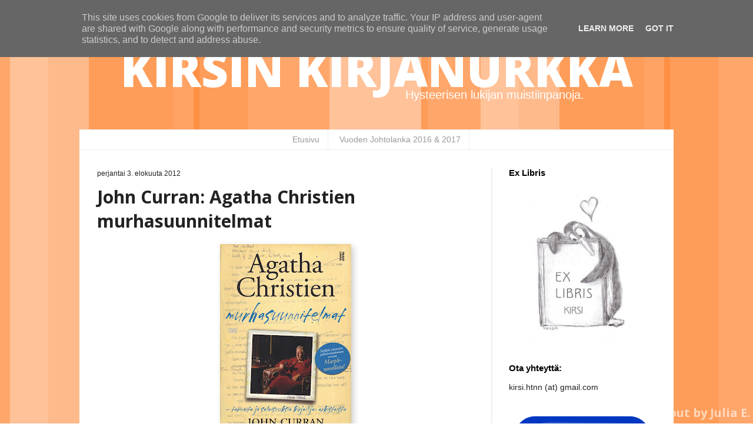

--- FILE ---
content_type: text/html; charset=UTF-8
request_url: https://www.kirsinkirjanurkka.fi/2012/08/john-curran-agatha-christien.html
body_size: 78098
content:
<!DOCTYPE html>
<html class='v2' dir='ltr' xmlns='http://www.w3.org/1999/xhtml' xmlns:b='http://www.google.com/2005/gml/b' xmlns:data='http://www.google.com/2005/gml/data' xmlns:expr='http://www.google.com/2005/gml/expr'>
<head>
<link href='https://www.blogger.com/static/v1/widgets/335934321-css_bundle_v2.css' rel='stylesheet' type='text/css'/>
<meta content='width=1100' name='viewport'/>
<meta content='text/html; charset=UTF-8' http-equiv='Content-Type'/>
<meta content='blogger' name='generator'/>
<link href='https://www.kirsinkirjanurkka.fi/favicon.ico' rel='icon' type='image/x-icon'/>
<link href='http://www.kirsinkirjanurkka.fi/2012/08/john-curran-agatha-christien.html' rel='canonical'/>
<link rel="alternate" type="application/atom+xml" title="Kirsin kirjanurkka - Atom" href="https://www.kirsinkirjanurkka.fi/feeds/posts/default" />
<link rel="alternate" type="application/rss+xml" title="Kirsin kirjanurkka - RSS" href="https://www.kirsinkirjanurkka.fi/feeds/posts/default?alt=rss" />
<link rel="service.post" type="application/atom+xml" title="Kirsin kirjanurkka - Atom" href="https://www.blogger.com/feeds/5310867156746125238/posts/default" />

<link rel="alternate" type="application/atom+xml" title="Kirsin kirjanurkka - Atom" href="https://www.kirsinkirjanurkka.fi/feeds/3302573560475214137/comments/default" />
<!--Can't find substitution for tag [blog.ieCssRetrofitLinks]-->
<link href='https://blogger.googleusercontent.com/img/b/R29vZ2xl/AVvXsEjGrGS6sEMbF1cXeoO496gCKmk86x2HG-kqGmSo5fHhCeJJRIFq-b35BdhDQMJoLa1h0ISSlG3sDvhfE6tqCVsA2YwL3PWdlRrYH0Da9N3r7hYHm0dIWwHwFglOQh3mAqpNhAUGu97BKbpI/s320/Curran.JPG' rel='image_src'/>
<meta content='http://www.kirsinkirjanurkka.fi/2012/08/john-curran-agatha-christien.html' property='og:url'/>
<meta content='John Curran: Agatha Christien murhasuunnitelmat' property='og:title'/>
<meta content='    Agatha Christien murhasuunnitelmat – tarinoita ja salaisuuksia kirjailijan arkistoista  on suoraa jatkoa John Curranin  aiemmalle teokse...' property='og:description'/>
<meta content='https://blogger.googleusercontent.com/img/b/R29vZ2xl/AVvXsEjGrGS6sEMbF1cXeoO496gCKmk86x2HG-kqGmSo5fHhCeJJRIFq-b35BdhDQMJoLa1h0ISSlG3sDvhfE6tqCVsA2YwL3PWdlRrYH0Da9N3r7hYHm0dIWwHwFglOQh3mAqpNhAUGu97BKbpI/w1200-h630-p-k-no-nu/Curran.JPG' property='og:image'/>
<title>Kirsin kirjanurkka: John Curran: Agatha Christien murhasuunnitelmat</title>
<link href="//fonts.googleapis.com/css?family=Exo+2:400,900,800,700%7COpen+Sans:400,500,700,800" rel="stylesheet" type="text/css">
<style id='page-skin-1' type='text/css'><!--
/*
-----------------------------------------------
Blogger Template Style
Name:     Simple
Designer: Josh Peterson
URL:      www.noaesthetic.com
----------------------------------------------- */
/* Variable definitions
====================
<Variable name="keycolor" description="Main Color" type="color" default="#66bbdd"/>
<Group description="Page Text" selector="body">
<Variable name="body.font" description="Font" type="font"
default="normal normal 12px Arial, Tahoma, Helvetica, FreeSans, sans-serif"/>
<Variable name="body.text.color" description="Text Color" type="color" default="#222222"/>
</Group>
<Group description="Backgrounds" selector=".body-fauxcolumns-outer">
<Variable name="body.background.color" description="Outer Background" type="color" default="#66bbdd"/>
<Variable name="content.background.color" description="Main Background" type="color" default="#ffffff"/>
<Variable name="header.background.color" description="Header Background" type="color" default="transparent"/>
</Group>
<Group description="Links" selector=".main-outer">
<Variable name="link.color" description="Link Color" type="color" default="#2288bb"/>
<Variable name="link.visited.color" description="Visited Color" type="color" default="#888888"/>
<Variable name="link.hover.color" description="Hover Color" type="color" default="#33aaff"/>
</Group>
<Group description="Blog Title" selector=".header h1">
<Variable name="header.font" description="Font" type="font"
default="normal normal 60px Arial, Tahoma, Helvetica, FreeSans, sans-serif"/>
<Variable name="header.text.color" description="Title Color" type="color" default="#3399bb" />
</Group>
<Group description="Blog Description" selector=".header .description">
<Variable name="description.text.color" description="Description Color" type="color"
default="#777777" />
</Group>
<Group description="Tabs Text" selector=".tabs-inner .widget li a">
<Variable name="tabs.font" description="Font" type="font"
default="normal normal 14px Arial, Tahoma, Helvetica, FreeSans, sans-serif"/>
<Variable name="tabs.text.color" description="Text Color" type="color" default="#999999"/>
<Variable name="tabs.selected.text.color" description="Selected Color" type="color" default="#000000"/>
</Group>
<Group description="Tabs Background" selector=".tabs-outer .PageList">
<Variable name="tabs.background.color" description="Background Color" type="color" default="#f5f5f5"/>
<Variable name="tabs.selected.background.color" description="Selected Color" type="color" default="#eeeeee"/>
</Group>
<Group description="Post Title" selector="h3.post-title, .comments h4">
<Variable name="post.title.font" description="Font" type="font"
default="normal normal 22px Arial, Tahoma, Helvetica, FreeSans, sans-serif"/>
</Group>
<Group description="Date Header" selector=".date-header">
<Variable name="date.header.color" description="Text Color" type="color"
default="#222222"/>
<Variable name="date.header.background.color" description="Background Color" type="color"
default="transparent"/>
</Group>
<Group description="Post Footer" selector=".post-footer">
<Variable name="post.footer.text.color" description="Text Color" type="color" default="#666666"/>
<Variable name="post.footer.background.color" description="Background Color" type="color"
default="#f9f9f9"/>
<Variable name="post.footer.border.color" description="Shadow Color" type="color" default="#eeeeee"/>
</Group>
<Group description="Gadgets" selector="h2">
<Variable name="widget.title.font" description="Title Font" type="font"
default="normal bold 11px Arial, Tahoma, Helvetica, FreeSans, sans-serif"/>
<Variable name="widget.title.text.color" description="Title Color" type="color" default="#000000"/>
<Variable name="widget.alternate.text.color" description="Alternate Color" type="color" default="#999999"/>
</Group>
<Group description="Images" selector=".main-inner">
<Variable name="image.background.color" description="Background Color" type="color" default="#ffffff"/>
<Variable name="image.border.color" description="Border Color" type="color" default="#eeeeee"/>
<Variable name="image.text.color" description="Caption Text Color" type="color" default="#222222"/>
</Group>
<Group description="Accents" selector=".content-inner">
<Variable name="body.rule.color" description="Separator Line Color" type="color" default="#eeeeee"/>
<Variable name="tabs.border.color" description="Tabs Border Color" type="color" default="#eeeeee"/>
</Group>
<Variable name="body.background" description="Body Background" type="background"
color="#ffffff" default="$(color) none repeat scroll top left"/>
<Variable name="body.background.override" description="Body Background Override" type="string" default=""/>
<Variable name="body.background.gradient.cap" description="Body Gradient Cap" type="url"
default="url(//www.blogblog.com/1kt/simple/gradients_light.png)"/>
<Variable name="body.background.gradient.tile" description="Body Gradient Tile" type="url"
default="url(//www.blogblog.com/1kt/simple/body_gradient_tile_light.png)"/>
<Variable name="content.background.color.selector" description="Content Background Color Selector" type="string" default=".content-inner"/>
<Variable name="content.padding" description="Content Padding" type="length" default="10px"/>
<Variable name="content.padding.horizontal" description="Content Horizontal Padding" type="length" default="10px"/>
<Variable name="content.shadow.spread" description="Content Shadow Spread" type="length" default="40px"/>
<Variable name="content.shadow.spread.webkit" description="Content Shadow Spread (WebKit)" type="length" default="5px"/>
<Variable name="content.shadow.spread.ie" description="Content Shadow Spread (IE)" type="length" default="10px"/>
<Variable name="main.border.width" description="Main Border Width" type="length" default="0"/>
<Variable name="header.background.gradient" description="Header Gradient" type="url" default="none"/>
<Variable name="header.shadow.offset.left" description="Header Shadow Offset Left" type="length" default="-1px"/>
<Variable name="header.shadow.offset.top" description="Header Shadow Offset Top" type="length" default="-1px"/>
<Variable name="header.shadow.spread" description="Header Shadow Spread" type="length" default="1px"/>
<Variable name="header.padding" description="Header Padding" type="length" default="30px"/>
<Variable name="header.border.size" description="Header Border Size" type="length" default="1px"/>
<Variable name="header.bottom.border.size" description="Header Bottom Border Size" type="length" default="1px"/>
<Variable name="header.border.horizontalsize" description="Header Horizontal Border Size" type="length" default="0"/>
<Variable name="description.text.size" description="Description Text Size" type="string" default="140%"/>
<Variable name="tabs.margin.top" description="Tabs Margin Top" type="length" default="0" />
<Variable name="tabs.margin.side" description="Tabs Side Margin" type="length" default="30px" />
<Variable name="tabs.background.gradient" description="Tabs Background Gradient" type="url"
default="url(//www.blogblog.com/1kt/simple/gradients_light.png)"/>
<Variable name="tabs.border.width" description="Tabs Border Width" type="length" default="1px"/>
<Variable name="tabs.bevel.border.width" description="Tabs Bevel Border Width" type="length" default="1px"/>
<Variable name="date.header.padding" description="Date Header Padding" type="string" default="inherit"/>
<Variable name="date.header.letterspacing" description="Date Header Letter Spacing" type="string" default="inherit"/>
<Variable name="date.header.margin" description="Date Header Margin" type="string" default="inherit"/>
<Variable name="post.margin.bottom" description="Post Bottom Margin" type="length" default="25px"/>
<Variable name="image.border.small.size" description="Image Border Small Size" type="length" default="2px"/>
<Variable name="image.border.large.size" description="Image Border Large Size" type="length" default="5px"/>
<Variable name="page.width.selector" description="Page Width Selector" type="string" default=".region-inner"/>
<Variable name="page.width" description="Page Width" type="string" default="auto"/>
<Variable name="main.section.margin" description="Main Section Margin" type="length" default="15px"/>
<Variable name="main.padding" description="Main Padding" type="length" default="15px"/>
<Variable name="main.padding.top" description="Main Padding Top" type="length" default="30px"/>
<Variable name="main.padding.bottom" description="Main Padding Bottom" type="length" default="30px"/>
<Variable name="paging.background"
color="transparent"
description="Background of blog paging area" type="background"
default="transparent none no-repeat scroll top center"/>
<Variable name="footer.bevel" description="Bevel border length of footer" type="length" default="0"/>
<Variable name="mobile.background.overlay" description="Mobile Background Overlay" type="string"
default="transparent none repeat scroll top left"/>
<Variable name="mobile.background.size" description="Mobile Background Size" type="string" default="auto"/>
<Variable name="mobile.button.color" description="Mobile Button Color" type="color" default="#ffffff" />
<Variable name="startSide" description="Side where text starts in blog language" type="automatic" default="left"/>
<Variable name="endSide" description="Side where text ends in blog language" type="automatic" default="right"/>
*/
/* Content
----------------------------------------------- */
body {
font: normal normal 14px Arial, Tahoma, Helvetica, FreeSans, sans-serif;
color: #222222;
background-image: url(https://lh3.googleusercontent.com/blogger_img_proxy/AEn0k_vUHLs7itmtO4F2b0uo84RRBl8UgYiFLRjR_oYJjxhBS_91DL2vvFZr-4U2dYwYn3c7ZherNZAXEUdUM5VbCfjUOhdJak0IopVU7dKyAUzK1XvgHctWl3d0JoHAGVInSGJ2RQ=s0-d);
background-repeat: repeat;
background-color:
}
html body .region-inner {
min-width: 0;
max-width: 100%;
width: auto;
}
a:link {
text-decoration:none;
color: #ff8f42;
}
a:visited {
text-decoration:none;
color: #ff8f42;
}
a:hover {
text-decoration:underline;
color: #ffbd90;
}
.body-fauxcolumn-outer .fauxcolumn-inner {
background-color: transparent;
_background-image: none;
}
.body-fauxcolumn-outer .cap-top {
position: absolute;
z-index: 1;
}
.body-fauxcolumn-outer .cap-top .cap-left {
width: 100%;
background: transparent url(//www.blogblog.com/1kt/simple/gradients_light.png) repeat-x scroll top left;
_background-image: none;
}
.content-outer {
margin-bottom: 1px;
}
.content-inner {
padding: 10px 10px;
}
.content-inner {
background-color: transparent;
}
.copyright {
z-index: 999;
position: fixed;
bottom: 5px;
right: 5px;
font: normal bold 20px 'Open Sans', sans-serif;
color: #fff;
opacity: 0.6;
}
.copyright a:link {
color: #fff;
}
/* Header
----------------------------------------------- */
.header-outer {
background-color: transparent;
padding-bottom: 20px;
}
.Header h1 {
font: normal bold 80px 'Open Sans', sans-serif;
font-weight: 800;
text-transform: uppercase;
text-align: center;
color: #fff;
}
.Header h1 a {
color: #ffffff;
}
.Header .description {
text-align: right;
font-size: 140%;
color: #fff;
margin-top: -55px;
margin-right: 120px;
}
.header-inner .Header .titlewrapper {
padding: 22px 30px;
}
.header-inner .Header .descriptionwrapper {
padding: 0 30px;
}
/* Footer
----------------------------------------------- */
#navbar-iframe {
opacity:1.0;
height: 28px;
filter:alpha(Opacity=0)
}
#navbar-iframe:hover {
opacity: 1.0;
height: 28px;
filter:alpha(Opacity=50, FinishedOpacity=50)border: 0px;
}
/* Tabs
----------------------------------------------- */
.tabs-inner .section:first-child {
border-top: 1px solid #eeeeee;
}
.tabs-inner .section:first-child ul {
margin-top: -1px;
border-top: 1px solid #eeeeee;
border-left: 0 solid #eeeeee;
border-right: 0 solid #eeeeee;
}
.tabs-inner .widget ul {
background: #ffffff url(//www.blogblog.com/1kt/simple/gradients_light.png) repeat-x scroll 0 -800px;
_background-image: none;
border-bottom: 1px solid #eeeeee;
margin-top: 0;
margin-left: -30px;
margin-right: -30px;
}
.tabs-inner .widget li a {
display: inline-block;
padding: .6em 1em;
font: normal normal 14px Arial, Tahoma, Helvetica, FreeSans, sans-serif;
color: #999999;
border-left: 1px solid transparent;
border-right: 1px solid #eeeeee;
}
.tabs-inner .widget li:first-child a {
border-left: none;
}
.tabs-inner .widget li.selected a, .tabs-inner .widget li a:hover {
color: #000000;
background-color: #eeeeee;
text-decoration: none;
}
/* Columns
----------------------------------------------- */
.main-outer {
border-top: 0 solid #eeeeee;
}
.fauxcolumn-left-outer .fauxcolumn-inner {
border-right: 1px solid #eeeeee;
border-image: url(https://lh3.googleusercontent.com/blogger_img_proxy/AEn0k_v3QCiWF9I_4IxPBZX-Wg2ugyjkWc9j8w3jzAOOUhSgfEwRgpxH5yZbS00dEsb0Ijom3aKqCF3RXttO6pVgunvLBPa3VhbokHBV7w44m3teLasPJMVZ8lYYgZWNuLqKLQQPsA=s0-d);
}
.fauxcolumn-right-outer .fauxcolumn-inner {
border-left: 2px solid #eeeeee;
}
.PageList {
text-align:center !important;
}
.PageList li {
display:inline !important;
float:none !important;
}
.PageList li a:link {
background-color: #fff;
}
/* Headings
----------------------------------------------- */
h2 {
margin: 0 0 1em 0;
font: normal bold 15px Arial, Tahoma, Helvetica, FreeSans, sans-serif;
color: #000000;
}
/* Widgets
----------------------------------------------- */
.widget .zippy {
color: #999999;
}
.widget .popular-posts ul {
list-style: none;
}
/* Posts
----------------------------------------------- */
.date-header span {
font: normal normal 12px verdana, Tahoma, Helvetica, FreeSans, sans-serif;
background-color: transparent;
color: #222222;
padding: inherit;
margin: inherit;
}
.main-inner {
padding-top: 30px;
padding-bottom: 30px;
}
.main-inner .column-center-inner {
padding: 0 15px;
}
.main-inner .column-center-inner .section {
margin: 0 15px;
}
.main-outer {
background-color: #fff
}
.post {
margin: 0 0 25px 0;
margin-top: -10px;
border-bottom: 2px solid #eeeeee;
padding-bottom: 50px;
}
h3.post-title, .comments h4 {
font: normal normal 30px 'Open Sans', sans-serif;
font-weight: 600;
margin: .75em 0 0;
}
.post-body {
font-size: 110%;
line-height: 1.4;
position: relative;
}
.post-body img, .post-body .tr-caption-container, .Profile img,
.BlogList .item-thumbnail img {
background: #ffffff;
border: 0px solid #eeeeee;
-moz-box-shadow: 4px 4px 10px rgba(0, 0, 0, .2);
-webkit-box-shadow: 4px 4px 10px rgba(0, 0, 0, .2);
box-shadow: 4px 4px 10px rgba(0, 0, 0, .2);
}
.post-body img, .post-body .tr-caption-container {
}
.post-body .tr-caption-container {
color: #222222;
}
.post-body .tr-caption-container img {
padding: 0;
background: transparent;
border: none;
-moz-box-shadow: 0 0 0 rgba(0, 0, 0, .1);
-webkit-box-shadow: 0 0 0 rgba(0, 0, 0, .1);
box-shadow: 0 0 0 rgba(0, 0, 0, .1);
}
.post-header {
margin: 0 0 1.5em;
line-height: 1.6;
font-size: 90%;
}
.post-footer {
margin: 30px -2px 0;
margin-left:20px;
padding: 0px 10px;
color: #666666;
background-color: #fff;
border-left: 2px solid #eeeeee;
line-height: 1.6;
font-size: 90%;
}
#comments .comment-author {
padding-top: 1.5em;
border-top: 1px solid #eeeeee;
background-position: 0 1.5em;
}
#comments .comment-author:first-child {
padding-top: 0;
border-top: none;
}
.avatar-image-container {
margin: .2em 0 0;
}
#comments .avatar-image-container img {
border: 1px solid #eeeeee;
}
/* Comments
----------------------------------------------- */
.comments .comments-content .icon.blog-author {
background-repeat: no-repeat;
background-image: url([data-uri]);
}
.comments .comments-content .loadmore a {
border-top: 1px solid #999999;
border-bottom: 1px solid #999999;
}
.comments .comment-thread.inline-thread {
background-color: #f9f9f9;
}
.comments .continue {
border-top: 2px solid #999999;
}
/* Accents
---------------------------------------------- */
.section-columns td.columns-cell {
border-left: 10px solid #eeeeee;
}
.blog-pager {
background: transparent none no-repeat scroll top center;
}
.blog-pager-older-link, .home-link,
.blog-pager-newer-link {
background-color: transparent;
padding: 5px;
}
.footer-outer {
border-top: 0 dashed #bbbbbb;
}
/* Mobile
----------------------------------------------- */
body.mobile  {
background-size: auto;
}
.mobile .body-fauxcolumn-outer {
background: transparent none repeat scroll top left;
}
.mobile .body-fauxcolumn-outer .cap-top {
background-size: 100% auto;
}
.mobile .content-outer {
-webkit-box-shadow: 0 0 3px rgba(0, 0, 0, .15);
box-shadow: 0 0 3px rgba(0, 0, 0, .15);
}
body.mobile .AdSense {
margin: 0 -40px;
}
.mobile .tabs-inner .widget ul {
margin-left: 0;
margin-right: 0;
}
.mobile .post {
margin: 0;
}
.mobile .main-inner .column-center-inner .section {
margin: 0;
}
.mobile .date-header span {
padding: 0.1em 10px;
margin: 0 -10px;
}
.mobile h3.post-title {
margin: 0;
}
.mobile .blog-pager {
background: transparent none no-repeat scroll top center;
}
.mobile .footer-outer {
border-top: none;
}
.mobile .main-inner, .mobile .footer-inner {
background-color: transparent;
}
.mobile-index-contents {
color: #222222;
}
.mobile-link-button {
background-color: #2288bb;
}
.mobile-link-button a:link, .mobile-link-button a:visited {
color: #ffffff;
}
m
.mobile .tabs-inner .section:first-child {
border-top: none;
}
.mobile .tabs-inner .PageList .widget-content {
background-color: #eeeeee;
color: #000000;
border-top: 1px solid #eeeeee;
border-bottom: 1px solid #eeeeee;
}
.mobile .tabs-inner .PageList .widget-content .pagelist-arrow {
border-left: 1px solid #eeeeee;
}

--></style>
<style id='template-skin-1' type='text/css'><!--
body {
min-width: 1030px;
}
.content-outer, .content-fauxcolumn-outer, .region-inner {
min-width: 1030px;
max-width: 1030px;
_width: 1030px;
}
.main-inner .columns {
padding-left: 0;
padding-right: 310px;
}
.main-inner .fauxcolumn-center-outer {
left: 0;
right: 310px;
/* IE6 does not respect left and right together */
_width: expression(this.parentNode.offsetWidth -
parseInt("0") -
parseInt("310px") + 'px');
}
.main-inner .fauxcolumn-left-outer {
width: 0;
}
.main-inner .fauxcolumn-right-outer {
width: 310px;
}
.main-inner .column-left-outer {
width: 0;
right: 100%;
margin-left: -0;
}
.main-inner .column-right-outer {
width: 310px;
margin-right: -310px;
}
#layout {
min-width: 0;
}
#layout .content-outer {
min-width: 0;
width: 800px;
}
#layout .region-inner {
min-width: 0;
width: auto;
}
--></style>
<script type='text/javascript'>
        (function(i,s,o,g,r,a,m){i['GoogleAnalyticsObject']=r;i[r]=i[r]||function(){
        (i[r].q=i[r].q||[]).push(arguments)},i[r].l=1*new Date();a=s.createElement(o),
        m=s.getElementsByTagName(o)[0];a.async=1;a.src=g;m.parentNode.insertBefore(a,m)
        })(window,document,'script','https://www.google-analytics.com/analytics.js','ga');
        ga('create', 'UA-35749382-1', 'auto', 'blogger');
        ga('blogger.send', 'pageview');
      </script>
<link href='https://www.blogger.com/dyn-css/authorization.css?targetBlogID=5310867156746125238&amp;zx=df966f3c-2206-49b8-810b-ae6f56ae5279' media='none' onload='if(media!=&#39;all&#39;)media=&#39;all&#39;' rel='stylesheet'/><noscript><link href='https://www.blogger.com/dyn-css/authorization.css?targetBlogID=5310867156746125238&amp;zx=df966f3c-2206-49b8-810b-ae6f56ae5279' rel='stylesheet'/></noscript>
<meta name='google-adsense-platform-account' content='ca-host-pub-1556223355139109'/>
<meta name='google-adsense-platform-domain' content='blogspot.com'/>

<script type="text/javascript" language="javascript">
  // Supply ads personalization default for EEA readers
  // See https://www.blogger.com/go/adspersonalization
  adsbygoogle = window.adsbygoogle || [];
  if (typeof adsbygoogle.requestNonPersonalizedAds === 'undefined') {
    adsbygoogle.requestNonPersonalizedAds = 1;
  }
</script>


</head>
<body class='loading'>
<div class='navbar section' id='navbar'><div class='widget Navbar' data-version='1' id='Navbar1'><script type="text/javascript">
    function setAttributeOnload(object, attribute, val) {
      if(window.addEventListener) {
        window.addEventListener('load',
          function(){ object[attribute] = val; }, false);
      } else {
        window.attachEvent('onload', function(){ object[attribute] = val; });
      }
    }
  </script>
<div id="navbar-iframe-container"></div>
<script type="text/javascript" src="https://apis.google.com/js/platform.js"></script>
<script type="text/javascript">
      gapi.load("gapi.iframes:gapi.iframes.style.bubble", function() {
        if (gapi.iframes && gapi.iframes.getContext) {
          gapi.iframes.getContext().openChild({
              url: 'https://www.blogger.com/navbar/5310867156746125238?po\x3d3302573560475214137\x26origin\x3dhttps://www.kirsinkirjanurkka.fi',
              where: document.getElementById("navbar-iframe-container"),
              id: "navbar-iframe"
          });
        }
      });
    </script><script type="text/javascript">
(function() {
var script = document.createElement('script');
script.type = 'text/javascript';
script.src = '//pagead2.googlesyndication.com/pagead/js/google_top_exp.js';
var head = document.getElementsByTagName('head')[0];
if (head) {
head.appendChild(script);
}})();
</script>
</div></div>
<div class='copyright'>Layout by <a href='http://julianulkoasut.blogspot.fi/' target='_blank'>Julia E.</a></div>
<div class='body-fauxcolumns'>
<div class='fauxcolumn-outer body-fauxcolumn-outer'>
<div class='cap-top'>
<div class='cap-left'></div>
<div class='cap-right'></div>
</div>
<div class='fauxborder-left'>
<div class='fauxborder-right'></div>
<div class='fauxcolumn-inner'>
</div>
</div>
<div class='cap-bottom'>
<div class='cap-left'></div>
<div class='cap-right'></div>
</div>
</div>
</div>
<div class='content'>
<div class='content-fauxcolumns'>
<div class='fauxcolumn-outer content-fauxcolumn-outer'>
<div class='cap-top'>
<div class='cap-left'></div>
<div class='cap-right'></div>
</div>
<div class='fauxborder-left'>
<div class='fauxborder-right'></div>
<div class='fauxcolumn-inner'>
</div>
</div>
<div class='cap-bottom'>
<div class='cap-left'></div>
<div class='cap-right'></div>
</div>
</div>
</div>
<div class='content-outer'>
<div class='content-cap-top cap-top'>
<div class='cap-left'></div>
<div class='cap-right'></div>
</div>
<div class='fauxborder-left content-fauxborder-left'>
<div class='fauxborder-right content-fauxborder-right'></div>
<div class='content-inner'>
<header>
<div class='header-outer'>
<div class='header-cap-top cap-top'>
<div class='cap-left'></div>
<div class='cap-right'></div>
</div>
<div class='fauxborder-left header-fauxborder-left'>
<div class='fauxborder-right header-fauxborder-right'></div>
<div class='region-inner header-inner'>
<div class='header section' id='header'><div class='widget Header' data-version='1' id='Header1'>
<div id='header-inner'>
<div class='titlewrapper'>
<h1 class='title'>
<a href='https://www.kirsinkirjanurkka.fi/'>
Kirsin kirjanurkka
</a>
</h1>
</div>
<div class='descriptionwrapper'>
<p class='description'><span>Hysteerisen lukijan muistiinpanoja.</span></p>
</div>
</div>
</div></div>
</div>
</div>
<div class='header-cap-bottom cap-bottom'>
<div class='cap-left'></div>
<div class='cap-right'></div>
</div>
</div>
</header>
<div class='tabs-outer'>
<div class='tabs-cap-top cap-top'>
<div class='cap-left'></div>
<div class='cap-right'></div>
</div>
<div class='fauxborder-left tabs-fauxborder-left'>
<div class='fauxborder-right tabs-fauxborder-right'></div>
<div class='region-inner tabs-inner'>
<div class='tabs section' id='crosscol'><div class='widget PageList' data-version='1' id='PageList1'>
<h2>Sivut</h2>
<div class='sivut'><div class='widget-content' style='text-align: center;'>
<ul>
<li><a href='http://www.kirsinkirjanurkka.fi/'>Etusivu</a></li>
<li><a href='http://www.kirsinkirjanurkka.fi/p/vuoden-johtolanka-2016.html'>Vuoden Johtolanka 2016 &amp; 2017</a></li>
</ul>
<div class='clear'></div>
</div>
</div>
</div></div>
<div class='tabs no-items section' id='crosscol-overflow'></div>
</div>
</div>
<div class='tabs-cap-bottom cap-bottom'>
<div class='cap-left'></div>
<div class='cap-right'></div>
</div>
</div>
<div class='main-outer'>
<div class='main-cap-top cap-top'>
<div class='cap-left'></div>
<div class='cap-right'></div>
</div>
<div class='fauxborder-left main-fauxborder-left'>
<div class='fauxborder-right main-fauxborder-right'></div>
<div class='region-inner main-inner'>
<div class='columns fauxcolumns'>
<div class='fauxcolumn-outer fauxcolumn-center-outer'>
<div class='cap-top'>
<div class='cap-left'></div>
<div class='cap-right'></div>
</div>
<div class='fauxborder-left'>
<div class='fauxborder-right'></div>
<div class='fauxcolumn-inner'>
</div>
</div>
<div class='cap-bottom'>
<div class='cap-left'></div>
<div class='cap-right'></div>
</div>
</div>
<div class='fauxcolumn-outer fauxcolumn-left-outer'>
<div class='cap-top'>
<div class='cap-left'></div>
<div class='cap-right'></div>
</div>
<div class='fauxborder-left'>
<div class='fauxborder-right'></div>
<div class='fauxcolumn-inner'>
</div>
</div>
<div class='cap-bottom'>
<div class='cap-left'></div>
<div class='cap-right'></div>
</div>
</div>
<div class='fauxcolumn-outer fauxcolumn-right-outer'>
<div class='cap-top'>
<div class='cap-left'></div>
<div class='cap-right'></div>
</div>
<div class='fauxborder-left'>
<div class='fauxborder-right'></div>
<div class='fauxcolumn-inner'>
</div>
</div>
<div class='cap-bottom'>
<div class='cap-left'></div>
<div class='cap-right'></div>
</div>
</div>
<!-- corrects IE6 width calculation -->
<div class='columns-inner'>
<div class='column-center-outer'>
<div class='column-center-inner'>
<div class='main section' id='main'><div class='widget Blog' data-version='1' id='Blog1'>
<div class='blog-posts hfeed'>

          <div class="date-outer">
        
<h2 class='date-header'><span>perjantai 3. elokuuta 2012</span></h2>

          <div class="date-posts">
        
<div class='post-outer'>
<div class='post hentry' itemprop='blogPost' itemscope='itemscope' itemtype='http://schema.org/BlogPosting'>
<meta content='https://blogger.googleusercontent.com/img/b/R29vZ2xl/AVvXsEjGrGS6sEMbF1cXeoO496gCKmk86x2HG-kqGmSo5fHhCeJJRIFq-b35BdhDQMJoLa1h0ISSlG3sDvhfE6tqCVsA2YwL3PWdlRrYH0Da9N3r7hYHm0dIWwHwFglOQh3mAqpNhAUGu97BKbpI/s320/Curran.JPG' itemprop='image_url'/>
<meta content='5310867156746125238' itemprop='blogId'/>
<meta content='3302573560475214137' itemprop='postId'/>
<a name='3302573560475214137'></a>
<h3 class='post-title entry-title' itemprop='name'>
John Curran: Agatha Christien murhasuunnitelmat
</h3>
<div class='post-header'>
<div class='post-header-line-1'></div>
</div>
<div class='post-body entry-content' id='post-body-3302573560475214137' itemprop='description articleBody'>
<div class="separator" style="clear: both; text-align: center;">
<a href="https://blogger.googleusercontent.com/img/b/R29vZ2xl/AVvXsEjGrGS6sEMbF1cXeoO496gCKmk86x2HG-kqGmSo5fHhCeJJRIFq-b35BdhDQMJoLa1h0ISSlG3sDvhfE6tqCVsA2YwL3PWdlRrYH0Da9N3r7hYHm0dIWwHwFglOQh3mAqpNhAUGu97BKbpI/s1600/Curran.JPG" imageanchor="1" style="margin-left: 1em; margin-right: 1em;"><img border="0" height="320" src="https://blogger.googleusercontent.com/img/b/R29vZ2xl/AVvXsEjGrGS6sEMbF1cXeoO496gCKmk86x2HG-kqGmSo5fHhCeJJRIFq-b35BdhDQMJoLa1h0ISSlG3sDvhfE6tqCVsA2YwL3PWdlRrYH0Da9N3r7hYHm0dIWwHwFglOQh3mAqpNhAUGu97BKbpI/s320/Curran.JPG" width="223" /></a></div>
<br />
<div class="MsoNormal">
<i><span style="font-family: &quot;arial&quot;;">Agatha Christien murhasuunnitelmat &#8211; tarinoita ja
salaisuuksia kirjailijan arkistoista</span></i><span style="font-family: &quot;arial&quot;;">
on suoraa jatkoa <b><a href="http://www.johncurran.info/">John Curranin</a></b>
aiemmalle teokselle <i><a href="http://paasilinna.fi/kirjat/agatha-christien-salaiset-muistikirjat/">Agatha Christiensalaiset muistikirjat</a></i>, joka on ilmestynyt suomeksi vuonna 2010. Tämä
lukemani jatko-osa on suomennettu vuonna 2011 ja molemmat osat ovat dekkarituntija
<b>Risto Raition</b> letkeällä otteella
kääntämiä.<o:p></o:p></span></div>
<div class="MsoNormal">
<br /></div>
<div class="MsoNormal">
<span style="font-family: &quot;arial&quot;;">Curranin teosten taustalla
ovat siis Agatha Christien henkilökohtaiset kirjailijan muistiinpanot, joita
tuotteliaalta ja kunnioitettavaan ikään ehtineeltä kirjailijalta on jäänyt
kaikkiaan 73 kappaletta (tosin yksi on täysin käyttämätön). Curran sai vuonna
2005 Christien tyttärenpojalta luvan tutkia muistikirjat, jotka tämän äiti oli
aikoinaan numeroinut satunnaisessa järjestyksessä. Sekalainen pino vihkosia on
kieltämättä kiehtova aarre, mutta myös melkoinen haaste tutkijalleen, sillä
Christie kirjoitti ne aikoinaan todellakin vain itseään varten käyttäen
sähkösanomatyyliä ja erittäin sotkuista käsialaa. Päiväyksistä tai muusta
ajoittamisesta kirjailija ei ole piitannut, eivätkä muistiinpanot noudata minkäänlaista
loogista järjestystä. Salapoliisin työtä siis tarvitaan kosolti, jotta
muistikirjat avautuisivat tavalliselle lukijalle. Kirjojen nimissä turhan
sensaationhakuisesti puhutaan &#8221;salaisista&#8221; muistikirjoista ja &#8221;salaisuuksista&#8221;.
Kyse on ihan arkisista työmuistiinpanoista, joiden lomassa on jopa luettavien
kirjojen ja esimerkiksi erilaisten myrkkyjen listoja ilman sen kummempaa
mystiikkaa.<o:p></o:p></span></div>
<div class="MsoNormal">
<br /></div>
<div class="MsoNormal">
<span style="font-family: &quot;arial&quot;;">Curran suhtautuu työhönsä
intohimoisen innostuneesti. Hän todella tuntee läpikotaisin Christien laajan
tuotannon. Pienetkin huomautukset tai ajatuksenpalaset löytävät paikkansa
kirjailijan julkaistuista teksteistä. Myös käyttämättä jääneet ideat Curran on
listannut ja pohdiskelee, miksi ne eivät ole johtaneet sen kummempaan.<o:p></o:p></span></div>
<div class="MsoNormal">
<br /></div>
<div class="MsoNormal">
<span style="font-family: &quot;arial&quot;;">Olen lukenut aikoinani
lähestulkoon kaiken suomennetun <a href="http://kirsinkirjanurkka.blogspot.fi/2011/08/dame-agatha-ja-mina.html">Chistien tuotannon</a> läpi ainakin kerran,
myöhemmin katsonut tv-sarjat moneen kertaan ja myös useimmat elokuvat. Viime
vuosina olen nautiskellut kirjoista taas äänikirjaversioina. Siksipä minua ei
haittaa, vaikka Curran paljastaakin kaikkien Christien kirjojen ja näytelmien
murhaajat. Jos ei siis halua juonipaljastuksia, ei kannata kirjaan tarttua!<o:p></o:p></span></div>
<div class="MsoNormal">
<br /></div>
<div class="MsoNormal">
<span style="font-family: &quot;arial&quot;;">Minua eivät kirjassa
niinkään kiehtoneet Curranin suoraan lainaamat palaset Christien
muistikirjoista vaan enemmänkin hänen analyysinsa siitä, missä muodossa kukin
muistiinpano sitten aikanaan oli varsinaisessa kirjassa. Jotkut kirjat,
varsinkin alkuvuosikymmeninä eli 1920- ja 1930-luvun kiihkeinä luomiskausina
syntyneet, siirtyivät lähes sellaisinaan muistikirjoihin tehdyistä luonnoksista
painettujen kirjojen sivuille. Myöhemmin joitakin kirjoja Christie on
suunnitellut hartaasti ja muutellut juonenkäänteitä runsaastikin ennen kuin
lopullinen versio on syntynyt. Erityisesti hänellä näyttää olleen tapana
vaihtaa henkilöiden ja paikkojen nimiä moneen kertaan, mikä
konekirjoitusaikakaudella lienee ollut paikoin hankalaa, etsi-korjaa-toimintoa
kun ei ole ollut.<o:p></o:p></span></div>
<div class="MsoNormal">
<br /></div>
<div class="MsoNormal">
<span style="font-family: &quot;arial&quot;;">Curran tuo kivasti esille,
miten Christie hyödynsi samoja ideoita useita kertoja. Novelleja laajennettiin
romaaneiksi, ja sama juonikuvio saattaa toistua lähes samanlaisena useassakin
romaanissa. Esimerkiksi näytösluonteinen riita on mukana <i>Stylesin tapauksessa,</i> <i>Kuolemassa
Niilillä</i> ja <i>Ikiyössä</i>. <o:p></o:p></span></div>
<div class="MsoNormal">
<br /></div>
<div class="MsoNormal">
<span style="font-family: &quot;arial&quot;;">Kirjan alussa Curran
vertailee Christien tuotantoa kuuluisiin salapoliisiromaanien sääntöihin; Van
Dinen sääntöjä on kaksikymmentä, Ronald Knoxilla kymmenen. Christie on sekä
noudattanut että rikkonut useimpia klassisia sääntöjä, ja Curranin mukaan
rikkomukset ovat poikkeuksetta <i>tahallisia</i>
ja niiden tarkoitus on ollut näyttää, että säännöt onkin tehty rikottaviksi.
Riittävän nokkela kirjailija saa juonen toimimaan ja lukijan viihtymään,
säännöistä viis. Tähän on helppo yhtyä. Monet Christien parhaista kirjoista,
kuten <i>Eikä yksikään pelastunut</i>,
rikkovat perinteisiä kaavoja ja ovat juuri siksi loistavia.<o:p></o:p></span></div>
<div class="MsoNormal">
<br /></div>
<div class="MsoNormal">
<span style="font-family: &quot;arial&quot;;">Liikuttavaa kirjassa on,
kuinka estoitta Curran ihailee Christien neroutta. Toisaalta hän kyllä myöntää,
että laajassa tuotannossa on heikkojakin teoksia, ja on helppo olla samaa
mieltä, että loppupään kirjoista osa olisi pitänyt yksinkertaisesti jättää
julkaisematta. Kustannusmaailman raakuus ja puhdas voitontavoittelu menivät
turhan helposti etusijalle. Ehkä ei myöskään tohdittu aateloidulle painosten
kuningattarelle sanoa, että kirjasta ei jollakin kerralla ollut mihinkään.
Ällistyttävää on myös, että vaikka osa loppupään kirjoista olikin suorastaan
kelvottomia, niitä myytiin ennätystahtiin. Jo pelkkä Christien nimi riitti. <o:p></o:p></span></div>
<div class="MsoNormal">
<br /></div>
<div class="MsoNormal">
<span style="font-family: &quot;arial&quot;;">Uutta ainakin minulle oli
myös, että suurin osa Christien kirjoista on ensin ilmestynyt jatkokertomuksina
lehdissä niin Britanniassa kuin Yhdysvalloissakin ennen kuin ne on painettu
kansien väliin. Myös se oli uutta, että joistakin kirjoista on tehty erilaiset
versiot Euroopan ja Amerikan markkinoille.<o:p></o:p></span></div>
<div class="MsoNormal">
<br /></div>
<div class="MsoNormal">
<span style="font-family: &quot;arial&quot;;">Jos ei ole kovin innokas
Christie-fani, saattaa kirjan anti jäädä laihaksi. Minulle kuitenkin syttyi
suoranainen himo lukea uudelleen Christien kirjoja. Teoksen lopussa on
luetteloitu Christien tuotanto sekä aakkosittain (suomennosten nimen mukaan)
että aikajärjestyksessä. Novellikokoelmista kerrotaan myös yksittäisten
novellien nimet. Luonnollisesti kirjassa on vielä teoshakemistokin lopussa,
joten sitä voisi käyttää myös hakuteoksena, jos haluaa saada jonkin yksittäisen
kirjan synnystä tietoa. Itse ajattelin säilyttää kirjaa hyllyssäni ja palata
siihen, kun seuraava Christie sattuu lukulistalle.<o:p></o:p></span></div>
<div class="MsoNormal">
<br /></div>
<div class="MsoNormal">
<span style="font-family: &quot;arial&quot;;">Täkynä kirjassa on vielä
aikaisemmin julkaisematon versio neiti Marple -novellista <i>Neiti</i> <i>Marple ja
talonmiehenrouvan tapaus</i>, joka ei ole kovinkaan kummoinen.<o:p></o:p></span></div>
<div class="MsoNormal">
<br /></div>
<div class="MsoNormal">
<b><span style="font-family: &quot;arial&quot;;">John Curran: Agatha Christien murhasuunnitelmat &#8211;
tarinoita ja salaisuuksia kirjailijan arkistoista (Agatha Christie&#8217;s Murder in
the Making)<o:p></o:p></span></b></div>
<div class="MsoNormal">
<b><span style="font-family: &quot;arial&quot;;">Suom. Risto Raitio. Paasilinna 2011. 432 s.<o:p></o:p></span></b></div>
<div style='clear: both;'></div>
</div>
<div class='post-footer'>
<div class='post-footer-line post-footer-line-1'><span class='post-author vcard'>
Lähettänyt
<span class='fn' itemprop='author' itemscope='itemscope' itemtype='http://schema.org/Person'>
<meta content='https://www.blogger.com/profile/10991579723470691942' itemprop='url'/>
<a class='g-profile' href='https://www.blogger.com/profile/10991579723470691942' rel='author' title='author profile'>
<span itemprop='name'>Kirsi Hietanen/Kirsin kirjanurkka</span>
</a>
</span>
</span>
<span class='post-timestamp'>
klo
<meta content='http://www.kirsinkirjanurkka.fi/2012/08/john-curran-agatha-christien.html' itemprop='url'/>
<a class='timestamp-link' href='https://www.kirsinkirjanurkka.fi/2012/08/john-curran-agatha-christien.html' rel='bookmark' title='permanent link'><abbr class='published' itemprop='datePublished' title='2012-08-03T18:01:00+03:00'>18.01</abbr></a>
</span>
<span class='post-comment-link'>
</span>
<span class='post-icons'>
<span class='item-control blog-admin pid-706281490'>
<a href='https://www.blogger.com/post-edit.g?blogID=5310867156746125238&postID=3302573560475214137&from=pencil' title='Muokkaa tekstiä'>
<img alt='' class='icon-action' height='18' src='https://resources.blogblog.com/img/icon18_edit_allbkg.gif' width='18'/>
</a>
</span>
</span>
<div class='post-share-buttons goog-inline-block'>
<a class='goog-inline-block share-button sb-email' href='https://www.blogger.com/share-post.g?blogID=5310867156746125238&postID=3302573560475214137&target=email' target='_blank' title='Kohteen lähettäminen sähköpostitse'><span class='share-button-link-text'>Kohteen lähettäminen sähköpostitse</span></a><a class='goog-inline-block share-button sb-blog' href='https://www.blogger.com/share-post.g?blogID=5310867156746125238&postID=3302573560475214137&target=blog' onclick='window.open(this.href, "_blank", "height=270,width=475"); return false;' target='_blank' title='Bloggaa tästä!'><span class='share-button-link-text'>Bloggaa tästä!</span></a><a class='goog-inline-block share-button sb-twitter' href='https://www.blogger.com/share-post.g?blogID=5310867156746125238&postID=3302573560475214137&target=twitter' target='_blank' title='Jaa X:ssä'><span class='share-button-link-text'>Jaa X:ssä</span></a><a class='goog-inline-block share-button sb-facebook' href='https://www.blogger.com/share-post.g?blogID=5310867156746125238&postID=3302573560475214137&target=facebook' onclick='window.open(this.href, "_blank", "height=430,width=640"); return false;' target='_blank' title='Jaa Facebookiin'><span class='share-button-link-text'>Jaa Facebookiin</span></a><a class='goog-inline-block share-button sb-pinterest' href='https://www.blogger.com/share-post.g?blogID=5310867156746125238&postID=3302573560475214137&target=pinterest' target='_blank' title='Jaa Pinterestiin'><span class='share-button-link-text'>Jaa Pinterestiin</span></a>
</div>
</div>
<div class='post-footer-line post-footer-line-2'><span class='post-labels'>
Tunnisteet:
<a href='https://www.kirsinkirjanurkka.fi/search/label/Christie%20Agatha' rel='tag'>Christie Agatha</a>,
<a href='https://www.kirsinkirjanurkka.fi/search/label/Curran%20John' rel='tag'>Curran John</a>,
<a href='https://www.kirsinkirjanurkka.fi/search/label/dekkari' rel='tag'>dekkari</a>,
<a href='https://www.kirsinkirjanurkka.fi/search/label/Paasilinna' rel='tag'>Paasilinna</a>,
<a href='https://www.kirsinkirjanurkka.fi/search/label/Raitio%20Risto' rel='tag'>Raitio Risto</a>,
<a href='https://www.kirsinkirjanurkka.fi/search/label/tietokirja' rel='tag'>tietokirja</a>
</span>
</div>
<div class='post-footer-line post-footer-line-3'><span class='post-location'>
</span>
</div>
</div>
</div>
<div class='comments' id='comments'>
<a name='comments'></a>
<h4>1 kommentti:</h4>
<div class='comments-content'>
<script async='async' src='' type='text/javascript'></script>
<script type='text/javascript'>
    (function() {
      var items = null;
      var msgs = null;
      var config = {};

// <![CDATA[
      var cursor = null;
      if (items && items.length > 0) {
        cursor = parseInt(items[items.length - 1].timestamp) + 1;
      }

      var bodyFromEntry = function(entry) {
        var text = (entry &&
                    ((entry.content && entry.content.$t) ||
                     (entry.summary && entry.summary.$t))) ||
            '';
        if (entry && entry.gd$extendedProperty) {
          for (var k in entry.gd$extendedProperty) {
            if (entry.gd$extendedProperty[k].name == 'blogger.contentRemoved') {
              return '<span class="deleted-comment">' + text + '</span>';
            }
          }
        }
        return text;
      }

      var parse = function(data) {
        cursor = null;
        var comments = [];
        if (data && data.feed && data.feed.entry) {
          for (var i = 0, entry; entry = data.feed.entry[i]; i++) {
            var comment = {};
            // comment ID, parsed out of the original id format
            var id = /blog-(\d+).post-(\d+)/.exec(entry.id.$t);
            comment.id = id ? id[2] : null;
            comment.body = bodyFromEntry(entry);
            comment.timestamp = Date.parse(entry.published.$t) + '';
            if (entry.author && entry.author.constructor === Array) {
              var auth = entry.author[0];
              if (auth) {
                comment.author = {
                  name: (auth.name ? auth.name.$t : undefined),
                  profileUrl: (auth.uri ? auth.uri.$t : undefined),
                  avatarUrl: (auth.gd$image ? auth.gd$image.src : undefined)
                };
              }
            }
            if (entry.link) {
              if (entry.link[2]) {
                comment.link = comment.permalink = entry.link[2].href;
              }
              if (entry.link[3]) {
                var pid = /.*comments\/default\/(\d+)\?.*/.exec(entry.link[3].href);
                if (pid && pid[1]) {
                  comment.parentId = pid[1];
                }
              }
            }
            comment.deleteclass = 'item-control blog-admin';
            if (entry.gd$extendedProperty) {
              for (var k in entry.gd$extendedProperty) {
                if (entry.gd$extendedProperty[k].name == 'blogger.itemClass') {
                  comment.deleteclass += ' ' + entry.gd$extendedProperty[k].value;
                } else if (entry.gd$extendedProperty[k].name == 'blogger.displayTime') {
                  comment.displayTime = entry.gd$extendedProperty[k].value;
                }
              }
            }
            comments.push(comment);
          }
        }
        return comments;
      };

      var paginator = function(callback) {
        if (hasMore()) {
          var url = config.feed + '?alt=json&v=2&orderby=published&reverse=false&max-results=50';
          if (cursor) {
            url += '&published-min=' + new Date(cursor).toISOString();
          }
          window.bloggercomments = function(data) {
            var parsed = parse(data);
            cursor = parsed.length < 50 ? null
                : parseInt(parsed[parsed.length - 1].timestamp) + 1
            callback(parsed);
            window.bloggercomments = null;
          }
          url += '&callback=bloggercomments';
          var script = document.createElement('script');
          script.type = 'text/javascript';
          script.src = url;
          document.getElementsByTagName('head')[0].appendChild(script);
        }
      };
      var hasMore = function() {
        return !!cursor;
      };
      var getMeta = function(key, comment) {
        if ('iswriter' == key) {
          var matches = !!comment.author
              && comment.author.name == config.authorName
              && comment.author.profileUrl == config.authorUrl;
          return matches ? 'true' : '';
        } else if ('deletelink' == key) {
          return config.baseUri + '/comment/delete/'
               + config.blogId + '/' + comment.id;
        } else if ('deleteclass' == key) {
          return comment.deleteclass;
        }
        return '';
      };

      var replybox = null;
      var replyUrlParts = null;
      var replyParent = undefined;

      var onReply = function(commentId, domId) {
        if (replybox == null) {
          // lazily cache replybox, and adjust to suit this style:
          replybox = document.getElementById('comment-editor');
          if (replybox != null) {
            replybox.height = '250px';
            replybox.style.display = 'block';
            replyUrlParts = replybox.src.split('#');
          }
        }
        if (replybox && (commentId !== replyParent)) {
          replybox.src = '';
          document.getElementById(domId).insertBefore(replybox, null);
          replybox.src = replyUrlParts[0]
              + (commentId ? '&parentID=' + commentId : '')
              + '#' + replyUrlParts[1];
          replyParent = commentId;
        }
      };

      var hash = (window.location.hash || '#').substring(1);
      var startThread, targetComment;
      if (/^comment-form_/.test(hash)) {
        startThread = hash.substring('comment-form_'.length);
      } else if (/^c[0-9]+$/.test(hash)) {
        targetComment = hash.substring(1);
      }

      // Configure commenting API:
      var configJso = {
        'maxDepth': config.maxThreadDepth
      };
      var provider = {
        'id': config.postId,
        'data': items,
        'loadNext': paginator,
        'hasMore': hasMore,
        'getMeta': getMeta,
        'onReply': onReply,
        'rendered': true,
        'initComment': targetComment,
        'initReplyThread': startThread,
        'config': configJso,
        'messages': msgs
      };

      var render = function() {
        if (window.goog && window.goog.comments) {
          var holder = document.getElementById('comment-holder');
          window.goog.comments.render(holder, provider);
        }
      };

      // render now, or queue to render when library loads:
      if (window.goog && window.goog.comments) {
        render();
      } else {
        window.goog = window.goog || {};
        window.goog.comments = window.goog.comments || {};
        window.goog.comments.loadQueue = window.goog.comments.loadQueue || [];
        window.goog.comments.loadQueue.push(render);
      }
    })();
// ]]>
  </script>
<div id='comment-holder'>
<div class="comment-thread toplevel-thread"><ol id="top-ra"><li class="comment" id="c6277186039926775359"><div class="avatar-image-container"><img src="//blogger.googleusercontent.com/img/b/R29vZ2xl/AVvXsEjrQkHX_X56MDk_qDBRTm7-NKij-YGK3pDJo0JcRjxQMZ_GEmhTcMoKiV-14gvtBvXyXcqCO4gcMoT9KOpwQpy4PYCgKFHCOfMg22VbU5MVw_lvYHzRniaU03fXrsiukCw/s45-c/Inspecteur_derrick_trame_coul_jnl.png" alt=""/></div><div class="comment-block"><div class="comment-header"><cite class="user"><a href="https://www.blogger.com/profile/16992465933890804561" rel="nofollow">Derrickus</a></cite><span class="icon user "></span><span class="datetime secondary-text"><a rel="nofollow" href="https://www.kirsinkirjanurkka.fi/2012/08/john-curran-agatha-christien.html?showComment=1344008063828#c6277186039926775359">3. elokuuta 2012 klo 18.34</a></span></div><p class="comment-content">Itse omistan Curranin edellisen osan eli mainitsemasi <i>Agatha Christien salaiset muistikirjat</i>, josta olen ahkerimmin käyttänyt sivulta 489 alkavaa lukua &quot;Nimikehakemisto&quot;. On hämmästyttävää lukea vaikkapa <i>Kuolema ilmoittaa lehdessä</i> -marplen yhteydestä, miten Christie vuosien esisuunnittelutyön aikana saattoi muunnella palapeliään aivan radikaalisti. Esimerkiksi murhaaja tuossa romaanissa olikin yhdessä vaiheessa uhri numero 2. - Ihmiset olivat Christielle tärkeämpiä kuin toissijainen harhautusjuoni kaikkine suuritöisine finesseineen.<br><br>Curran kirjoittanee tätä nykyä Christie-aiheista väitöskirjaa.</p><span class="comment-actions secondary-text"><a class="comment-reply" target="_self" data-comment-id="6277186039926775359">Vastaa</a><span class="item-control blog-admin blog-admin pid-1551216370"><a target="_self" href="https://www.blogger.com/comment/delete/5310867156746125238/6277186039926775359">Poista</a></span></span></div><div class="comment-replies"><div id="c6277186039926775359-rt" class="comment-thread inline-thread hidden"><span class="thread-toggle thread-expanded"><span class="thread-arrow"></span><span class="thread-count"><a target="_self">Vastaukset</a></span></span><ol id="c6277186039926775359-ra" class="thread-chrome thread-expanded"><div></div><div id="c6277186039926775359-continue" class="continue"><a class="comment-reply" target="_self" data-comment-id="6277186039926775359">Vastaa</a></div></ol></div></div><div class="comment-replybox-single" id="c6277186039926775359-ce"></div></li></ol><div id="top-continue" class="continue"><a class="comment-reply" target="_self">Lisää kommentti</a></div><div class="comment-replybox-thread" id="top-ce"></div><div class="loadmore hidden" data-post-id="3302573560475214137"><a target="_self">Lataa lisää...</a></div></div>
</div>
</div>
<p class='comment-footer'>
<div class='comment-form'>
<a name='comment-form'></a>
<p>
</p>
<a href='https://www.blogger.com/comment/frame/5310867156746125238?po=3302573560475214137&hl=fi&saa=85391&origin=https://www.kirsinkirjanurkka.fi' id='comment-editor-src'></a>
<iframe allowtransparency='true' class='blogger-iframe-colorize blogger-comment-from-post' frameborder='0' height='410px' id='comment-editor' name='comment-editor' src='' width='100%'></iframe>
<script src='https://www.blogger.com/static/v1/jsbin/2830521187-comment_from_post_iframe.js' type='text/javascript'></script>
<script type='text/javascript'>
      BLOG_CMT_createIframe('https://www.blogger.com/rpc_relay.html');
    </script>
</div>
</p>
<div id='backlinks-container'>
<div id='Blog1_backlinks-container'>
</div>
</div>
</div>
</div>

        </div></div>
      
</div>
<div class='blog-pager' id='blog-pager'>
<span id='blog-pager-newer-link'>
<a class='blog-pager-newer-link' href='https://www.kirsinkirjanurkka.fi/2012/08/sanna-eeva-olot.html' id='Blog1_blog-pager-newer-link' title='Uudempi teksti'>Uudempi teksti</a>
</span>
<span id='blog-pager-older-link'>
<a class='blog-pager-older-link' href='https://www.kirsinkirjanurkka.fi/2012/08/anu-holopainen-matkalaiset-syysmaan-osa.html' id='Blog1_blog-pager-older-link' title='Vanhempi viesti'>Vanhempi viesti</a>
</span>
<a class='home-link' href='https://www.kirsinkirjanurkka.fi/'>Etusivu</a>
</div>
<div class='clear'></div>
<div class='post-feeds'>
<div class='feed-links'>
Tilaa:
<a class='feed-link' href='https://www.kirsinkirjanurkka.fi/feeds/3302573560475214137/comments/default' target='_blank' type='application/atom+xml'>Lähetä kommentteja (Atom)</a>
</div>
</div>
</div></div>
</div>
</div>
<div class='column-left-outer'>
<div class='column-left-inner'>
<aside>
</aside>
</div>
</div>
<div class='column-right-outer'>
<div class='column-right-inner'>
<aside>
<div class='sidebar section' id='sidebar-right-1'><div class='widget Image' data-version='1' id='Image7'>
<h2>Ex Libris</h2>
<div class='widget-content'>
<a href='http://www.virvasvala.com'>
<img alt='Ex Libris' height='300' id='Image7_img' src='https://blogger.googleusercontent.com/img/b/R29vZ2xl/AVvXsEjbvidmvb5GuQa54hBdAgC_i9p1M50i3fpJSmNLj4UCWnD1i_nQH59CXVY-ZKxD5_BdnXaSLe-yDBbZ3fVWHQeZUV-PGMldHJobXqFsyjw5chccFwV_pgF6KHUt1ud2w9yf-Pf9sfClJyl0/s300/libris.JPG' width='283'/>
</a>
<br/>
</div>
<div class='clear'></div>
</div><div class='widget Text' data-version='1' id='Text1'>
<h2 class='title'>Ota yhteyttä:</h2>
<div class='widget-content'>
kirsi.htnn (at) gmail.com
</div>
<div class='clear'></div>
</div><div class='widget Image' data-version='1' id='Image2'>
<div class='widget-content'>
<a href='https://www.facebook.com/KirsinKirjanurkka'>
<img alt='' height='300' id='Image2_img' src='https://blogger.googleusercontent.com/img/a/AVvXsEhijuNILt9jQNrYvj4wyH0ajWk9cbt2k6PVcYd-ROdbGSkCqKA-9zZwbQ9znJ8T-qS8J-jZZOm5HVv75xIzlbvsdKi-JMJ9yIGmy09lOMUFw7AO35bcG29pZshT2VvyvJoJ4itoH-h30o4K6UoYZi8rWWGxsa7AZ_uAWCBP7bVg_bAzX454wNstgwRuWTw=s300' width='300'/>
</a>
<br/>
<span class='caption'>Kirsin kirjanurkka Facebookissa</span>
</div>
<div class='clear'></div>
</div><div class='widget Image' data-version='1' id='Image3'>
<div class='widget-content'>
<a href='https://www.instagram.com/kirsin_kirjanurkka/'>
<img alt='' height='225' id='Image3_img' src='https://blogger.googleusercontent.com/img/a/AVvXsEgldnc1iLKSQblltiHP4ZgMPBY4pGPWIIcXrADoMkq-jzf0r20SW6Z6UwnimNDWR9HS5B96hr0R5Qc4ZWFvVFYGAqaQ4bSphIiIkXQFpgVNP5EebBriHSo5XWaGdyMPjMopulFHP-VhQovO-20MGExYf1M_WBCsYlJDtOcyXY5mn4qe3u_P8ETJ-JSsvkk=s225' width='225'/>
</a>
<br/>
<span class='caption'>Kirsin kirjanurkka Instagramissa</span>
</div>
<div class='clear'></div>
</div><div class='widget Subscribe' data-version='1' id='Subscribe1'>
<div style='white-space:nowrap'>
<h2 class='title'>Tilaa</h2>
<div class='widget-content'>
<div class='subscribe-wrapper subscribe-type-POST'>
<div class='subscribe expanded subscribe-type-POST' id='SW_READER_LIST_Subscribe1POST' style='display:none;'>
<div class='top'>
<span class='inner' onclick='return(_SW_toggleReaderList(event, "Subscribe1POST"));'>
<img class='subscribe-dropdown-arrow' src='https://resources.blogblog.com/img/widgets/arrow_dropdown.gif'/>
<img align='absmiddle' alt='' border='0' class='feed-icon' src='https://resources.blogblog.com/img/icon_feed12.png'/>
Tekstit
</span>
<div class='feed-reader-links'>
<a class='feed-reader-link' href='https://www.netvibes.com/subscribe.php?url=https%3A%2F%2Fwww.kirsinkirjanurkka.fi%2Ffeeds%2Fposts%2Fdefault' target='_blank'>
<img src='https://resources.blogblog.com/img/widgets/subscribe-netvibes.png'/>
</a>
<a class='feed-reader-link' href='https://add.my.yahoo.com/content?url=https%3A%2F%2Fwww.kirsinkirjanurkka.fi%2Ffeeds%2Fposts%2Fdefault' target='_blank'>
<img src='https://resources.blogblog.com/img/widgets/subscribe-yahoo.png'/>
</a>
<a class='feed-reader-link' href='https://www.kirsinkirjanurkka.fi/feeds/posts/default' target='_blank'>
<img align='absmiddle' class='feed-icon' src='https://resources.blogblog.com/img/icon_feed12.png'/>
                  Atom
                </a>
</div>
</div>
<div class='bottom'></div>
</div>
<div class='subscribe' id='SW_READER_LIST_CLOSED_Subscribe1POST' onclick='return(_SW_toggleReaderList(event, "Subscribe1POST"));'>
<div class='top'>
<span class='inner'>
<img class='subscribe-dropdown-arrow' src='https://resources.blogblog.com/img/widgets/arrow_dropdown.gif'/>
<span onclick='return(_SW_toggleReaderList(event, "Subscribe1POST"));'>
<img align='absmiddle' alt='' border='0' class='feed-icon' src='https://resources.blogblog.com/img/icon_feed12.png'/>
Tekstit
</span>
</span>
</div>
<div class='bottom'></div>
</div>
</div>
<div class='subscribe-wrapper subscribe-type-PER_POST'>
<div class='subscribe expanded subscribe-type-PER_POST' id='SW_READER_LIST_Subscribe1PER_POST' style='display:none;'>
<div class='top'>
<span class='inner' onclick='return(_SW_toggleReaderList(event, "Subscribe1PER_POST"));'>
<img class='subscribe-dropdown-arrow' src='https://resources.blogblog.com/img/widgets/arrow_dropdown.gif'/>
<img align='absmiddle' alt='' border='0' class='feed-icon' src='https://resources.blogblog.com/img/icon_feed12.png'/>
Kommentit
</span>
<div class='feed-reader-links'>
<a class='feed-reader-link' href='https://www.netvibes.com/subscribe.php?url=https%3A%2F%2Fwww.kirsinkirjanurkka.fi%2Ffeeds%2F3302573560475214137%2Fcomments%2Fdefault' target='_blank'>
<img src='https://resources.blogblog.com/img/widgets/subscribe-netvibes.png'/>
</a>
<a class='feed-reader-link' href='https://add.my.yahoo.com/content?url=https%3A%2F%2Fwww.kirsinkirjanurkka.fi%2Ffeeds%2F3302573560475214137%2Fcomments%2Fdefault' target='_blank'>
<img src='https://resources.blogblog.com/img/widgets/subscribe-yahoo.png'/>
</a>
<a class='feed-reader-link' href='https://www.kirsinkirjanurkka.fi/feeds/3302573560475214137/comments/default' target='_blank'>
<img align='absmiddle' class='feed-icon' src='https://resources.blogblog.com/img/icon_feed12.png'/>
                  Atom
                </a>
</div>
</div>
<div class='bottom'></div>
</div>
<div class='subscribe' id='SW_READER_LIST_CLOSED_Subscribe1PER_POST' onclick='return(_SW_toggleReaderList(event, "Subscribe1PER_POST"));'>
<div class='top'>
<span class='inner'>
<img class='subscribe-dropdown-arrow' src='https://resources.blogblog.com/img/widgets/arrow_dropdown.gif'/>
<span onclick='return(_SW_toggleReaderList(event, "Subscribe1PER_POST"));'>
<img align='absmiddle' alt='' border='0' class='feed-icon' src='https://resources.blogblog.com/img/icon_feed12.png'/>
Kommentit
</span>
</span>
</div>
<div class='bottom'></div>
</div>
</div>
<div style='clear:both'></div>
</div>
</div>
<div class='clear'></div>
</div><div class='widget HTML' data-version='1' id='HTML6'>
<h2 class='title'>Hae tästä blogista</h2>
<div class='widget-content'>
<form action="/search" id="searchthis" method="get" style="display: inline;">
<input id="search-box" name="q" size="26" style="border: 1px dashed #bbbbbb;" type="text" value="Kirjailija, kirja, jne..."/> <input id="search-btn" type="submit" value="Haku" /></form>
</div>
<div class='clear'></div>
</div><div class='widget HTML' data-version='1' id='HTML2'>
<div class='widget-content'>
<center><!-- Show static HTML/CSS as a placeholder in case js is not enabled - javascript include will override this if things work -->
      <style type="text/css" media="screen">
  .gr_custom_container_1386131223 {
    /* customize your Goodreads widget container here*/
    border: 1px solid gray;
    border-radius:10px;
    padding: 10px 5px 10px 5px;
    background-color: #FFFFFF;
    color: #000000;
    width: 200px
  }
  .gr_custom_header_1386131223 {
    /* customize your Goodreads header here*/
    border-bottom: 1px solid gray;
    width: 100%;
    margin-bottom: 5px;
    text-align: center;
    font-size: 120%
  }
  .gr_custom_each_container_1386131223 {
    /* customize each individual book container here */
    width: 100%;
    clear: both;
    margin-bottom: 10px;
    overflow: auto;
    padding-bottom: 4px;
    border-bottom: 1px solid #aaa;
  }
  .gr_custom_book_container_1386131223 {
    /* customize your book covers here */
    overflow: hidden;
    height: 60px;
      float: left;
      margin-right: 4px;
      width: 39px;
  }
  .gr_custom_author_1386131223 {
    /* customize your author names here */
    font-size: 10px;
  }
  .gr_custom_tags_1386131223 {
    /* customize your tags here */
    font-size: 10px;
    color: gray;
  }
  .gr_custom_rating_1386131223 {
    /* customize your rating stars here */
    float: right;
  }
</style>

      <div id="gr_custom_widget_1386131223">
          <div class="gr_custom_container_1386131223">
    <h2 class="gr_custom_header_1386131223">
    <a href="https://www.goodreads.com/review/list/15220322-kirsi-hietanen?shelf=currently-reading&amp;utm_medium=api&amp;utm_source=custom_widget" style="text-decoration: none;">Kirsi's bookshelf: currently-reading</a>
    </h2>
      <div class="gr_custom_each_container_1386131223">
          <div class="gr_custom_book_container_1386131223">
            <a href="https://www.goodreads.com/review/show/595118513?utm_medium=api&amp;utm_source=custom_widget" title="Huomenna tuulet voimistuvat"><img alt="Huomenna tuulet voimistuvat" border="0" src="https://d202m5krfqbpi5.cloudfront.net/books/1366398953s/17831669.jpg" /></a>
          </div>
          <div class="gr_custom_rating_1386131223">
            <img alt="0 of 5 stars" class=" staticStars" src="https://www.goodreads.com/images/layout/stars/red_star_0_of_5.png" title="0 of 5 stars, " />
          </div>
          <div class="gr_custom_title_1386131223">
            <a href="https://www.goodreads.com/review/show/595118513?utm_medium=api&amp;utm_source=custom_widget">Huomenna tuulet voimistuvat</a>
          </div>
          <div class="gr_custom_author_1386131223">
            by <a href="https://www.goodreads.com/author/show/5108491.Saara_Henriksson">Saara Henriksson</a>
          </div>
          <div class="gr_custom_tags_1386131223">
            tagged:
            currently-reading
          </div>
      </div>
      <div class="gr_custom_each_container_1386131223">
          <div class="gr_custom_book_container_1386131223">
            <a href="https://www.goodreads.com/review/show/676669661?utm_medium=api&amp;utm_source=custom_widget" title="Kotiinpalaajat"><img alt="Kotiinpalaajat" border="0" src="https://d202m5krfqbpi5.cloudfront.net/books/1372412365s/17859942.jpg" /></a>
          </div>
          <div class="gr_custom_rating_1386131223">
            <img alt="0 of 5 stars" class=" staticStars" src="https://www.goodreads.com/images/layout/stars/red_star_0_of_5.png" title="0 of 5 stars, " />
          </div>
          <div class="gr_custom_title_1386131223">
            <a href="https://www.goodreads.com/review/show/676669661?utm_medium=api&amp;utm_source=custom_widget">Kotiinpalaajat</a>
          </div>
          <div class="gr_custom_author_1386131223">
            by <a href="https://www.goodreads.com/author/show/11291.Chimamanda_Ngozi_Adichie">Chimamanda Ngozi Adichie</a>
          </div>
          <div class="gr_custom_tags_1386131223">
            tagged:
            currently-reading
          </div>
      </div>
      <div class="gr_custom_each_container_1386131223">
          <div class="gr_custom_book_container_1386131223">
            <a href="https://www.goodreads.com/review/show/699558441?utm_medium=api&amp;utm_source=custom_widget" title="Sielut kulkevat sateessa"><img alt="Sielut kulkevat sateessa" border="0" src="https://d202m5krfqbpi5.cloudfront.net/books/1375384909s/17829495.jpg" /></a>
          </div>
          <div class="gr_custom_rating_1386131223">
            <img alt="0 of 5 stars" class=" staticStars" src="https://www.goodreads.com/images/layout/stars/red_star_0_of_5.png" title="0 of 5 stars, " />
          </div>
          <div class="gr_custom_title_1386131223">
            <a href="https://www.goodreads.com/review/show/699558441?utm_medium=api&amp;utm_source=custom_widget">Sielut kulkevat sateessa</a>
          </div>
          <div class="gr_custom_author_1386131223">
            by <a href="https://www.goodreads.com/author/show/1405767.Pasi_Ilmari_J_skel_inen">Pasi Ilmari Jääskeläinen</a>
          </div>
          <div class="gr_custom_tags_1386131223">
            tagged:
            currently-reading
          </div>
      </div>
      <div class="gr_custom_each_container_1386131223">
          <div class="gr_custom_book_container_1386131223">
            <a href="https://www.goodreads.com/review/show/720300431?utm_medium=api&amp;utm_source=custom_widget" title="Granta 1 Ruoka"><img alt="Granta 1 Ruoka" border="0" src="https://d202m5krfqbpi5.cloudfront.net/books/1378665731s/18373677.jpg" /></a>
          </div>
          <div class="gr_custom_rating_1386131223">
            <img alt="0 of 5 stars" class=" staticStars" src="https://www.goodreads.com/images/layout/stars/red_star_0_of_5.png" title="0 of 5 stars, " />
          </div>
          <div class="gr_custom_title_1386131223">
            <a href="https://www.goodreads.com/review/show/720300431?utm_medium=api&amp;utm_source=custom_widget">Granta 1 Ruoka</a>
          </div>
          <div class="gr_custom_author_1386131223">
            by <a href="https://www.goodreads.com/author/show/7235775.Aleksi_P_yry">Aleksi Pöyry</a>
          </div>
          <div class="gr_custom_tags_1386131223">
            tagged:
            currently-reading
          </div>
      </div>
  <br style="clear: both"/>
  <center>
    <a href="https://www.goodreads.com/"><img alt="goodreads.com" src="https://www.goodreads.com/images/widget/widget_logo.gif" style="border:0" /></a>
  </center>
  <noscript>
    Share <a href="https://www.goodreads.com/">book reviews</a> and ratings with Kirsi, and even join a <a href="https://www.goodreads.com/group">book club</a> on Goodreads.
  </noscript>
  </div>

      </div>
      <script src="https://www.goodreads.com/review/custom_widget/15220322.Kirsi's%20bookshelf:%20currently-reading?cover_position=left&cover_size=small&num_books=5&order=a&shelf=currently-reading&show_author=1&show_cover=1&show_rating=1&show_review=1&show_tags=1&show_title=1&sort=date_added&widget_bg_color=FFFFFF&widget_bg_transparent=&widget_border_width=1&widget_id=1386131223&widget_text_color=000000&widget_title_size=medium&widget_width=thin" type="text/javascript" charset="utf-8"></script></center>
</div>
<div class='clear'></div>
</div><div class='widget Image' data-version='1' id='Image5'>
<h2>Suomen dekkariseura</h2>
<div class='widget-content'>
<a href='https://www.dekkariseura.fi/'>
<img alt='Suomen dekkariseura' height='301' id='Image5_img' src='https://blogger.googleusercontent.com/img/a/AVvXsEjsLGNH5uhCbeT8-ykyjcgQ7uLUZoeW9GB9WyFxC2kSC2dwDQT2qgxLZkNzfFhaKNVBoeqgt1ba_KXhhwJDGTlvg7bwTMLvF4GzCcxjdw8CnjuEuuIaSL_U26ArwHt8QtsI0mj22OiAF4JQQxW_Yo5ey510EdZyu-hO4OCNtD_xQpYgnj7eI2xAFgDq7ZI=s301' width='300'/>
</a>
<br/>
<span class='caption'>Liity Dekkariseuran jäseneksi täältä.</span>
</div>
<div class='clear'></div>
</div><div class='widget Image' data-version='1' id='Image4'>
<h2>Ihanat kirjanmerkit verkosta</h2>
<div class='widget-content'>
<a href='https://holvi.com/shop/artehoo/'>
<img alt='Ihanat kirjanmerkit verkosta' height='225' id='Image4_img' src='https://blogger.googleusercontent.com/img/a/AVvXsEgKlniiQ9CjORGOHkTBUCpaqNE-Jv_tmWHa4Evwi1rt48d2cXw5rQZC714wUsRCQiwcCEl-VAuZgxTAWFkwME6KA2MEp9jiPTEJ6dBPuyrmmo7cAUgVVVJ7CRQHtgp2d7FL2EJDIvc-RGy5LExSpdxphwoyuMfqZ0BXyMSHSfblTmptUExubQCOvLih=s300' width='300'/>
</a>
<br/>
<span class='caption'>Sarjakuvataiteilija Esa Holopaisen upeat kirjanmerkit tuovat lukuiloa!</span>
</div>
<div class='clear'></div>
</div><div class='widget Followers' data-version='1' id='Followers1'>
<h2 class='title'>Lukijat</h2>
<div class='widget-content'>
<div id='Followers1-wrapper'>
<div style='margin-right:2px;'>
<div><script type="text/javascript" src="https://apis.google.com/js/platform.js"></script>
<div id="followers-iframe-container"></div>
<script type="text/javascript">
    window.followersIframe = null;
    function followersIframeOpen(url) {
      gapi.load("gapi.iframes", function() {
        if (gapi.iframes && gapi.iframes.getContext) {
          window.followersIframe = gapi.iframes.getContext().openChild({
            url: url,
            where: document.getElementById("followers-iframe-container"),
            messageHandlersFilter: gapi.iframes.CROSS_ORIGIN_IFRAMES_FILTER,
            messageHandlers: {
              '_ready': function(obj) {
                window.followersIframe.getIframeEl().height = obj.height;
              },
              'reset': function() {
                window.followersIframe.close();
                followersIframeOpen("https://www.blogger.com/followers/frame/5310867156746125238?colors\x3dCgt0cmFuc3BhcmVudBILdHJhbnNwYXJlbnQaByMyMjIyMjIiByMyMjg4YmIqC3RyYW5zcGFyZW50MgcjMDAwMDAwOgcjMjIyMjIyQgcjMjI4OGJiSgcjOTk5OTk5UgcjMjI4OGJiWgt0cmFuc3BhcmVudA%3D%3D\x26pageSize\x3d21\x26hl\x3dfi\x26origin\x3dhttps://www.kirsinkirjanurkka.fi");
              },
              'open': function(url) {
                window.followersIframe.close();
                followersIframeOpen(url);
              }
            }
          });
        }
      });
    }
    followersIframeOpen("https://www.blogger.com/followers/frame/5310867156746125238?colors\x3dCgt0cmFuc3BhcmVudBILdHJhbnNwYXJlbnQaByMyMjIyMjIiByMyMjg4YmIqC3RyYW5zcGFyZW50MgcjMDAwMDAwOgcjMjIyMjIyQgcjMjI4OGJiSgcjOTk5OTk5UgcjMjI4OGJiWgt0cmFuc3BhcmVudA%3D%3D\x26pageSize\x3d21\x26hl\x3dfi\x26origin\x3dhttps://www.kirsinkirjanurkka.fi");
  </script></div>
</div>
</div>
<div class='clear'></div>
</div>
</div><div class='widget PopularPosts' data-version='1' id='PopularPosts1'>
<h2>Suositut tekstit</h2>
<div class='widget-content popular-posts'>
<ul>
<li>
<div class='item-thumbnail-only'>
<div class='item-thumbnail'>
<a href='https://www.kirsinkirjanurkka.fi/2026/01/milla-ollikainen-mathilda.html' target='_blank'>
<img alt='' border='0' src='https://blogger.googleusercontent.com/img/b/R29vZ2xl/AVvXsEi4Dgx5o79xHvmNX5pDCiiKovsmmh021fjG5OrZesIZn1dHA0Hk7OAeS0wSc_rFXqY7BR2Rs_N6RMqtM6cRk4jKdtZ68tOMmPC2yCVlKKtEdSBeZOQ_BoVPkxwK-CALe3pDkyedSx7lPCs9eaXYK8w28MZp1TiJdu2t1na-lRs_GuGVi9vdQcsUTyE3kL4/w72-h72-p-k-no-nu/Mathilda.jpg'/>
</a>
</div>
<div class='item-title'><a href='https://www.kirsinkirjanurkka.fi/2026/01/milla-ollikainen-mathilda.html'>Milla Ollikainen: Mathilda</a></div>
</div>
<div style='clear: both;'></div>
</li>
<li>
<div class='item-thumbnail-only'>
<div class='item-thumbnail'>
<a href='https://www.kirsinkirjanurkka.fi/2021/12/mila-teras-amiraali.html' target='_blank'>
<img alt='' border='0' src='https://blogger.googleusercontent.com/img/a/AVvXsEhWDI1eXpz9_bpWo1bJiY1locDSRRCOjxbX7L4mHOOzdY6TagWOPPxG22r5vJM49qBeDg_Z4JVL89gIvf3nhRhJWtXHLOP4_d3OGy24_Xl1MjlC4udBbp4jV_FjLA9rq9u5jg0JsEm2YJfBlwUUWlG4ZN7zrR1k2Ntz1IvuQZ4_2m9Dlhk2O5PCl7kG=w72-h72-p-k-no-nu'/>
</a>
</div>
<div class='item-title'><a href='https://www.kirsinkirjanurkka.fi/2021/12/mila-teras-amiraali.html'>Mila Teräs: Amiraali</a></div>
</div>
<div style='clear: both;'></div>
</li>
<li>
<div class='item-thumbnail-only'>
<div class='item-thumbnail'>
<a href='https://www.kirsinkirjanurkka.fi/2019/02/enni-mustonen-syrjastakatsojan.html' target='_blank'>
<img alt='' border='0' src='https://blogger.googleusercontent.com/img/b/R29vZ2xl/AVvXsEhNrj6D9bnVHQ4QTxyeUYtJ_M9OY6tuyCkEbS73NsHwo5xefwBgMygkIp6ynArlo7Hh-QUO9J-ohHXWNpA3hWqia0AXisdHlc2HQMUwVazk3CJlU9F_Y_Ltn9yIFNbRoNb7EOkagfpZBjI/w72-h72-p-k-no-nu/2020-06-23+07.54.53.jpg'/>
</a>
</div>
<div class='item-title'><a href='https://www.kirsinkirjanurkka.fi/2019/02/enni-mustonen-syrjastakatsojan.html'>Enni Mustonen: Syrjästäkatsojan tarinoita -sarja</a></div>
</div>
<div style='clear: both;'></div>
</li>
<li>
<div class='item-thumbnail-only'>
<div class='item-thumbnail'>
<a href='https://www.kirsinkirjanurkka.fi/2026/01/kuluttaja-seikkailee-aanikirjaviidakossa.html' target='_blank'>
<img alt='' border='0' src='https://blogger.googleusercontent.com/img/b/R29vZ2xl/AVvXsEgBoozob1QWf0YBNPj2YkcMFFmiFbdiVWmK63vlfD30DOx1wZHOZxKf6lwadYuLFfEfYgNpd2QfJXtnmZchD-aaH-54FQLgA6Noq-o8gjKLkR2Gl70DA_cYlB9zH5HCVBdvE5NTi4bodGYMKzSLiTUVMqbOWGINkrrGmgcsztbR7Mzwkhv6EMpZT2JKRVk/w72-h72-p-k-no-nu/%C3%84%C3%A4nikirjat.jpeg'/>
</a>
</div>
<div class='item-title'><a href='https://www.kirsinkirjanurkka.fi/2026/01/kuluttaja-seikkailee-aanikirjaviidakossa.html'>Kuluttaja seikkailee äänikirjaviidakossa</a></div>
</div>
<div style='clear: both;'></div>
</li>
<li>
<div class='item-thumbnail-only'>
<div class='item-thumbnail'>
<a href='https://www.kirsinkirjanurkka.fi/2022/06/satu-ramo-hildur.html' target='_blank'>
<img alt='' border='0' src='https://blogger.googleusercontent.com/img/b/R29vZ2xl/AVvXsEgbP8x-PXYPi59xGNt7kFFW3beEKswDFsWXL-agOM9JI4Bb7ooMeIW6DIOOnCLxsSc3-rTIgFewrpPPZFEOJ1_GKMBvnyz35wAWfrMwv3rh2kEh5bmjD1B_0uUaOXjDSc9G0FmyI6g22EER7Rust2E5my6cnI80NNgWWaC_3DUzPnexXj2cvXIYyjeo/w72-h72-p-k-no-nu/Hildur.jpg'/>
</a>
</div>
<div class='item-title'><a href='https://www.kirsinkirjanurkka.fi/2022/06/satu-ramo-hildur.html'>Satu Rämö: Hildur</a></div>
</div>
<div style='clear: both;'></div>
</li>
</ul>
<div class='clear'></div>
</div>
</div><div class='widget BlogArchive' data-version='1' id='BlogArchive1'>
<h2>Blogiarkisto</h2>
<div class='widget-content'>
<div id='ArchiveList'>
<div id='BlogArchive1_ArchiveList'>
<ul class='hierarchy'>
<li class='archivedate collapsed'>
<a class='toggle' href='javascript:void(0)'>
<span class='zippy'>

        &#9658;&#160;
      
</span>
</a>
<a class='post-count-link' href='https://www.kirsinkirjanurkka.fi/2026/'>
2026
</a>
<span class='post-count' dir='ltr'>(7)</span>
<ul class='hierarchy'>
<li class='archivedate collapsed'>
<a class='toggle' href='javascript:void(0)'>
<span class='zippy'>

        &#9658;&#160;
      
</span>
</a>
<a class='post-count-link' href='https://www.kirsinkirjanurkka.fi/2026/01/'>
tammikuuta
</a>
<span class='post-count' dir='ltr'>(7)</span>
</li>
</ul>
</li>
</ul>
<ul class='hierarchy'>
<li class='archivedate collapsed'>
<a class='toggle' href='javascript:void(0)'>
<span class='zippy'>

        &#9658;&#160;
      
</span>
</a>
<a class='post-count-link' href='https://www.kirsinkirjanurkka.fi/2025/'>
2025
</a>
<span class='post-count' dir='ltr'>(40)</span>
<ul class='hierarchy'>
<li class='archivedate collapsed'>
<a class='toggle' href='javascript:void(0)'>
<span class='zippy'>

        &#9658;&#160;
      
</span>
</a>
<a class='post-count-link' href='https://www.kirsinkirjanurkka.fi/2025/10/'>
lokakuuta
</a>
<span class='post-count' dir='ltr'>(2)</span>
</li>
</ul>
<ul class='hierarchy'>
<li class='archivedate collapsed'>
<a class='toggle' href='javascript:void(0)'>
<span class='zippy'>

        &#9658;&#160;
      
</span>
</a>
<a class='post-count-link' href='https://www.kirsinkirjanurkka.fi/2025/09/'>
syyskuuta
</a>
<span class='post-count' dir='ltr'>(2)</span>
</li>
</ul>
<ul class='hierarchy'>
<li class='archivedate collapsed'>
<a class='toggle' href='javascript:void(0)'>
<span class='zippy'>

        &#9658;&#160;
      
</span>
</a>
<a class='post-count-link' href='https://www.kirsinkirjanurkka.fi/2025/08/'>
elokuuta
</a>
<span class='post-count' dir='ltr'>(2)</span>
</li>
</ul>
<ul class='hierarchy'>
<li class='archivedate collapsed'>
<a class='toggle' href='javascript:void(0)'>
<span class='zippy'>

        &#9658;&#160;
      
</span>
</a>
<a class='post-count-link' href='https://www.kirsinkirjanurkka.fi/2025/07/'>
heinäkuuta
</a>
<span class='post-count' dir='ltr'>(4)</span>
</li>
</ul>
<ul class='hierarchy'>
<li class='archivedate collapsed'>
<a class='toggle' href='javascript:void(0)'>
<span class='zippy'>

        &#9658;&#160;
      
</span>
</a>
<a class='post-count-link' href='https://www.kirsinkirjanurkka.fi/2025/06/'>
kesäkuuta
</a>
<span class='post-count' dir='ltr'>(7)</span>
</li>
</ul>
<ul class='hierarchy'>
<li class='archivedate collapsed'>
<a class='toggle' href='javascript:void(0)'>
<span class='zippy'>

        &#9658;&#160;
      
</span>
</a>
<a class='post-count-link' href='https://www.kirsinkirjanurkka.fi/2025/05/'>
toukokuuta
</a>
<span class='post-count' dir='ltr'>(1)</span>
</li>
</ul>
<ul class='hierarchy'>
<li class='archivedate collapsed'>
<a class='toggle' href='javascript:void(0)'>
<span class='zippy'>

        &#9658;&#160;
      
</span>
</a>
<a class='post-count-link' href='https://www.kirsinkirjanurkka.fi/2025/04/'>
huhtikuuta
</a>
<span class='post-count' dir='ltr'>(5)</span>
</li>
</ul>
<ul class='hierarchy'>
<li class='archivedate collapsed'>
<a class='toggle' href='javascript:void(0)'>
<span class='zippy'>

        &#9658;&#160;
      
</span>
</a>
<a class='post-count-link' href='https://www.kirsinkirjanurkka.fi/2025/03/'>
maaliskuuta
</a>
<span class='post-count' dir='ltr'>(4)</span>
</li>
</ul>
<ul class='hierarchy'>
<li class='archivedate collapsed'>
<a class='toggle' href='javascript:void(0)'>
<span class='zippy'>

        &#9658;&#160;
      
</span>
</a>
<a class='post-count-link' href='https://www.kirsinkirjanurkka.fi/2025/02/'>
helmikuuta
</a>
<span class='post-count' dir='ltr'>(5)</span>
</li>
</ul>
<ul class='hierarchy'>
<li class='archivedate collapsed'>
<a class='toggle' href='javascript:void(0)'>
<span class='zippy'>

        &#9658;&#160;
      
</span>
</a>
<a class='post-count-link' href='https://www.kirsinkirjanurkka.fi/2025/01/'>
tammikuuta
</a>
<span class='post-count' dir='ltr'>(8)</span>
</li>
</ul>
</li>
</ul>
<ul class='hierarchy'>
<li class='archivedate collapsed'>
<a class='toggle' href='javascript:void(0)'>
<span class='zippy'>

        &#9658;&#160;
      
</span>
</a>
<a class='post-count-link' href='https://www.kirsinkirjanurkka.fi/2024/'>
2024
</a>
<span class='post-count' dir='ltr'>(76)</span>
<ul class='hierarchy'>
<li class='archivedate collapsed'>
<a class='toggle' href='javascript:void(0)'>
<span class='zippy'>

        &#9658;&#160;
      
</span>
</a>
<a class='post-count-link' href='https://www.kirsinkirjanurkka.fi/2024/12/'>
joulukuuta
</a>
<span class='post-count' dir='ltr'>(11)</span>
</li>
</ul>
<ul class='hierarchy'>
<li class='archivedate collapsed'>
<a class='toggle' href='javascript:void(0)'>
<span class='zippy'>

        &#9658;&#160;
      
</span>
</a>
<a class='post-count-link' href='https://www.kirsinkirjanurkka.fi/2024/11/'>
marraskuuta
</a>
<span class='post-count' dir='ltr'>(7)</span>
</li>
</ul>
<ul class='hierarchy'>
<li class='archivedate collapsed'>
<a class='toggle' href='javascript:void(0)'>
<span class='zippy'>

        &#9658;&#160;
      
</span>
</a>
<a class='post-count-link' href='https://www.kirsinkirjanurkka.fi/2024/10/'>
lokakuuta
</a>
<span class='post-count' dir='ltr'>(8)</span>
</li>
</ul>
<ul class='hierarchy'>
<li class='archivedate collapsed'>
<a class='toggle' href='javascript:void(0)'>
<span class='zippy'>

        &#9658;&#160;
      
</span>
</a>
<a class='post-count-link' href='https://www.kirsinkirjanurkka.fi/2024/09/'>
syyskuuta
</a>
<span class='post-count' dir='ltr'>(4)</span>
</li>
</ul>
<ul class='hierarchy'>
<li class='archivedate collapsed'>
<a class='toggle' href='javascript:void(0)'>
<span class='zippy'>

        &#9658;&#160;
      
</span>
</a>
<a class='post-count-link' href='https://www.kirsinkirjanurkka.fi/2024/08/'>
elokuuta
</a>
<span class='post-count' dir='ltr'>(6)</span>
</li>
</ul>
<ul class='hierarchy'>
<li class='archivedate collapsed'>
<a class='toggle' href='javascript:void(0)'>
<span class='zippy'>

        &#9658;&#160;
      
</span>
</a>
<a class='post-count-link' href='https://www.kirsinkirjanurkka.fi/2024/07/'>
heinäkuuta
</a>
<span class='post-count' dir='ltr'>(8)</span>
</li>
</ul>
<ul class='hierarchy'>
<li class='archivedate collapsed'>
<a class='toggle' href='javascript:void(0)'>
<span class='zippy'>

        &#9658;&#160;
      
</span>
</a>
<a class='post-count-link' href='https://www.kirsinkirjanurkka.fi/2024/06/'>
kesäkuuta
</a>
<span class='post-count' dir='ltr'>(9)</span>
</li>
</ul>
<ul class='hierarchy'>
<li class='archivedate collapsed'>
<a class='toggle' href='javascript:void(0)'>
<span class='zippy'>

        &#9658;&#160;
      
</span>
</a>
<a class='post-count-link' href='https://www.kirsinkirjanurkka.fi/2024/05/'>
toukokuuta
</a>
<span class='post-count' dir='ltr'>(3)</span>
</li>
</ul>
<ul class='hierarchy'>
<li class='archivedate collapsed'>
<a class='toggle' href='javascript:void(0)'>
<span class='zippy'>

        &#9658;&#160;
      
</span>
</a>
<a class='post-count-link' href='https://www.kirsinkirjanurkka.fi/2024/04/'>
huhtikuuta
</a>
<span class='post-count' dir='ltr'>(6)</span>
</li>
</ul>
<ul class='hierarchy'>
<li class='archivedate collapsed'>
<a class='toggle' href='javascript:void(0)'>
<span class='zippy'>

        &#9658;&#160;
      
</span>
</a>
<a class='post-count-link' href='https://www.kirsinkirjanurkka.fi/2024/03/'>
maaliskuuta
</a>
<span class='post-count' dir='ltr'>(3)</span>
</li>
</ul>
<ul class='hierarchy'>
<li class='archivedate collapsed'>
<a class='toggle' href='javascript:void(0)'>
<span class='zippy'>

        &#9658;&#160;
      
</span>
</a>
<a class='post-count-link' href='https://www.kirsinkirjanurkka.fi/2024/02/'>
helmikuuta
</a>
<span class='post-count' dir='ltr'>(7)</span>
</li>
</ul>
<ul class='hierarchy'>
<li class='archivedate collapsed'>
<a class='toggle' href='javascript:void(0)'>
<span class='zippy'>

        &#9658;&#160;
      
</span>
</a>
<a class='post-count-link' href='https://www.kirsinkirjanurkka.fi/2024/01/'>
tammikuuta
</a>
<span class='post-count' dir='ltr'>(4)</span>
</li>
</ul>
</li>
</ul>
<ul class='hierarchy'>
<li class='archivedate collapsed'>
<a class='toggle' href='javascript:void(0)'>
<span class='zippy'>

        &#9658;&#160;
      
</span>
</a>
<a class='post-count-link' href='https://www.kirsinkirjanurkka.fi/2023/'>
2023
</a>
<span class='post-count' dir='ltr'>(65)</span>
<ul class='hierarchy'>
<li class='archivedate collapsed'>
<a class='toggle' href='javascript:void(0)'>
<span class='zippy'>

        &#9658;&#160;
      
</span>
</a>
<a class='post-count-link' href='https://www.kirsinkirjanurkka.fi/2023/12/'>
joulukuuta
</a>
<span class='post-count' dir='ltr'>(2)</span>
</li>
</ul>
<ul class='hierarchy'>
<li class='archivedate collapsed'>
<a class='toggle' href='javascript:void(0)'>
<span class='zippy'>

        &#9658;&#160;
      
</span>
</a>
<a class='post-count-link' href='https://www.kirsinkirjanurkka.fi/2023/11/'>
marraskuuta
</a>
<span class='post-count' dir='ltr'>(2)</span>
</li>
</ul>
<ul class='hierarchy'>
<li class='archivedate collapsed'>
<a class='toggle' href='javascript:void(0)'>
<span class='zippy'>

        &#9658;&#160;
      
</span>
</a>
<a class='post-count-link' href='https://www.kirsinkirjanurkka.fi/2023/10/'>
lokakuuta
</a>
<span class='post-count' dir='ltr'>(5)</span>
</li>
</ul>
<ul class='hierarchy'>
<li class='archivedate collapsed'>
<a class='toggle' href='javascript:void(0)'>
<span class='zippy'>

        &#9658;&#160;
      
</span>
</a>
<a class='post-count-link' href='https://www.kirsinkirjanurkka.fi/2023/09/'>
syyskuuta
</a>
<span class='post-count' dir='ltr'>(5)</span>
</li>
</ul>
<ul class='hierarchy'>
<li class='archivedate collapsed'>
<a class='toggle' href='javascript:void(0)'>
<span class='zippy'>

        &#9658;&#160;
      
</span>
</a>
<a class='post-count-link' href='https://www.kirsinkirjanurkka.fi/2023/08/'>
elokuuta
</a>
<span class='post-count' dir='ltr'>(5)</span>
</li>
</ul>
<ul class='hierarchy'>
<li class='archivedate collapsed'>
<a class='toggle' href='javascript:void(0)'>
<span class='zippy'>

        &#9658;&#160;
      
</span>
</a>
<a class='post-count-link' href='https://www.kirsinkirjanurkka.fi/2023/07/'>
heinäkuuta
</a>
<span class='post-count' dir='ltr'>(9)</span>
</li>
</ul>
<ul class='hierarchy'>
<li class='archivedate collapsed'>
<a class='toggle' href='javascript:void(0)'>
<span class='zippy'>

        &#9658;&#160;
      
</span>
</a>
<a class='post-count-link' href='https://www.kirsinkirjanurkka.fi/2023/06/'>
kesäkuuta
</a>
<span class='post-count' dir='ltr'>(7)</span>
</li>
</ul>
<ul class='hierarchy'>
<li class='archivedate collapsed'>
<a class='toggle' href='javascript:void(0)'>
<span class='zippy'>

        &#9658;&#160;
      
</span>
</a>
<a class='post-count-link' href='https://www.kirsinkirjanurkka.fi/2023/05/'>
toukokuuta
</a>
<span class='post-count' dir='ltr'>(4)</span>
</li>
</ul>
<ul class='hierarchy'>
<li class='archivedate collapsed'>
<a class='toggle' href='javascript:void(0)'>
<span class='zippy'>

        &#9658;&#160;
      
</span>
</a>
<a class='post-count-link' href='https://www.kirsinkirjanurkka.fi/2023/04/'>
huhtikuuta
</a>
<span class='post-count' dir='ltr'>(6)</span>
</li>
</ul>
<ul class='hierarchy'>
<li class='archivedate collapsed'>
<a class='toggle' href='javascript:void(0)'>
<span class='zippy'>

        &#9658;&#160;
      
</span>
</a>
<a class='post-count-link' href='https://www.kirsinkirjanurkka.fi/2023/03/'>
maaliskuuta
</a>
<span class='post-count' dir='ltr'>(7)</span>
</li>
</ul>
<ul class='hierarchy'>
<li class='archivedate collapsed'>
<a class='toggle' href='javascript:void(0)'>
<span class='zippy'>

        &#9658;&#160;
      
</span>
</a>
<a class='post-count-link' href='https://www.kirsinkirjanurkka.fi/2023/02/'>
helmikuuta
</a>
<span class='post-count' dir='ltr'>(7)</span>
</li>
</ul>
<ul class='hierarchy'>
<li class='archivedate collapsed'>
<a class='toggle' href='javascript:void(0)'>
<span class='zippy'>

        &#9658;&#160;
      
</span>
</a>
<a class='post-count-link' href='https://www.kirsinkirjanurkka.fi/2023/01/'>
tammikuuta
</a>
<span class='post-count' dir='ltr'>(6)</span>
</li>
</ul>
</li>
</ul>
<ul class='hierarchy'>
<li class='archivedate collapsed'>
<a class='toggle' href='javascript:void(0)'>
<span class='zippy'>

        &#9658;&#160;
      
</span>
</a>
<a class='post-count-link' href='https://www.kirsinkirjanurkka.fi/2022/'>
2022
</a>
<span class='post-count' dir='ltr'>(86)</span>
<ul class='hierarchy'>
<li class='archivedate collapsed'>
<a class='toggle' href='javascript:void(0)'>
<span class='zippy'>

        &#9658;&#160;
      
</span>
</a>
<a class='post-count-link' href='https://www.kirsinkirjanurkka.fi/2022/12/'>
joulukuuta
</a>
<span class='post-count' dir='ltr'>(6)</span>
</li>
</ul>
<ul class='hierarchy'>
<li class='archivedate collapsed'>
<a class='toggle' href='javascript:void(0)'>
<span class='zippy'>

        &#9658;&#160;
      
</span>
</a>
<a class='post-count-link' href='https://www.kirsinkirjanurkka.fi/2022/11/'>
marraskuuta
</a>
<span class='post-count' dir='ltr'>(7)</span>
</li>
</ul>
<ul class='hierarchy'>
<li class='archivedate collapsed'>
<a class='toggle' href='javascript:void(0)'>
<span class='zippy'>

        &#9658;&#160;
      
</span>
</a>
<a class='post-count-link' href='https://www.kirsinkirjanurkka.fi/2022/10/'>
lokakuuta
</a>
<span class='post-count' dir='ltr'>(3)</span>
</li>
</ul>
<ul class='hierarchy'>
<li class='archivedate collapsed'>
<a class='toggle' href='javascript:void(0)'>
<span class='zippy'>

        &#9658;&#160;
      
</span>
</a>
<a class='post-count-link' href='https://www.kirsinkirjanurkka.fi/2022/09/'>
syyskuuta
</a>
<span class='post-count' dir='ltr'>(3)</span>
</li>
</ul>
<ul class='hierarchy'>
<li class='archivedate collapsed'>
<a class='toggle' href='javascript:void(0)'>
<span class='zippy'>

        &#9658;&#160;
      
</span>
</a>
<a class='post-count-link' href='https://www.kirsinkirjanurkka.fi/2022/08/'>
elokuuta
</a>
<span class='post-count' dir='ltr'>(12)</span>
</li>
</ul>
<ul class='hierarchy'>
<li class='archivedate collapsed'>
<a class='toggle' href='javascript:void(0)'>
<span class='zippy'>

        &#9658;&#160;
      
</span>
</a>
<a class='post-count-link' href='https://www.kirsinkirjanurkka.fi/2022/07/'>
heinäkuuta
</a>
<span class='post-count' dir='ltr'>(2)</span>
</li>
</ul>
<ul class='hierarchy'>
<li class='archivedate collapsed'>
<a class='toggle' href='javascript:void(0)'>
<span class='zippy'>

        &#9658;&#160;
      
</span>
</a>
<a class='post-count-link' href='https://www.kirsinkirjanurkka.fi/2022/06/'>
kesäkuuta
</a>
<span class='post-count' dir='ltr'>(13)</span>
</li>
</ul>
<ul class='hierarchy'>
<li class='archivedate collapsed'>
<a class='toggle' href='javascript:void(0)'>
<span class='zippy'>

        &#9658;&#160;
      
</span>
</a>
<a class='post-count-link' href='https://www.kirsinkirjanurkka.fi/2022/05/'>
toukokuuta
</a>
<span class='post-count' dir='ltr'>(6)</span>
</li>
</ul>
<ul class='hierarchy'>
<li class='archivedate collapsed'>
<a class='toggle' href='javascript:void(0)'>
<span class='zippy'>

        &#9658;&#160;
      
</span>
</a>
<a class='post-count-link' href='https://www.kirsinkirjanurkka.fi/2022/04/'>
huhtikuuta
</a>
<span class='post-count' dir='ltr'>(8)</span>
</li>
</ul>
<ul class='hierarchy'>
<li class='archivedate collapsed'>
<a class='toggle' href='javascript:void(0)'>
<span class='zippy'>

        &#9658;&#160;
      
</span>
</a>
<a class='post-count-link' href='https://www.kirsinkirjanurkka.fi/2022/03/'>
maaliskuuta
</a>
<span class='post-count' dir='ltr'>(8)</span>
</li>
</ul>
<ul class='hierarchy'>
<li class='archivedate collapsed'>
<a class='toggle' href='javascript:void(0)'>
<span class='zippy'>

        &#9658;&#160;
      
</span>
</a>
<a class='post-count-link' href='https://www.kirsinkirjanurkka.fi/2022/02/'>
helmikuuta
</a>
<span class='post-count' dir='ltr'>(9)</span>
</li>
</ul>
<ul class='hierarchy'>
<li class='archivedate collapsed'>
<a class='toggle' href='javascript:void(0)'>
<span class='zippy'>

        &#9658;&#160;
      
</span>
</a>
<a class='post-count-link' href='https://www.kirsinkirjanurkka.fi/2022/01/'>
tammikuuta
</a>
<span class='post-count' dir='ltr'>(9)</span>
</li>
</ul>
</li>
</ul>
<ul class='hierarchy'>
<li class='archivedate collapsed'>
<a class='toggle' href='javascript:void(0)'>
<span class='zippy'>

        &#9658;&#160;
      
</span>
</a>
<a class='post-count-link' href='https://www.kirsinkirjanurkka.fi/2021/'>
2021
</a>
<span class='post-count' dir='ltr'>(113)</span>
<ul class='hierarchy'>
<li class='archivedate collapsed'>
<a class='toggle' href='javascript:void(0)'>
<span class='zippy'>

        &#9658;&#160;
      
</span>
</a>
<a class='post-count-link' href='https://www.kirsinkirjanurkka.fi/2021/12/'>
joulukuuta
</a>
<span class='post-count' dir='ltr'>(13)</span>
</li>
</ul>
<ul class='hierarchy'>
<li class='archivedate collapsed'>
<a class='toggle' href='javascript:void(0)'>
<span class='zippy'>

        &#9658;&#160;
      
</span>
</a>
<a class='post-count-link' href='https://www.kirsinkirjanurkka.fi/2021/11/'>
marraskuuta
</a>
<span class='post-count' dir='ltr'>(6)</span>
</li>
</ul>
<ul class='hierarchy'>
<li class='archivedate collapsed'>
<a class='toggle' href='javascript:void(0)'>
<span class='zippy'>

        &#9658;&#160;
      
</span>
</a>
<a class='post-count-link' href='https://www.kirsinkirjanurkka.fi/2021/10/'>
lokakuuta
</a>
<span class='post-count' dir='ltr'>(7)</span>
</li>
</ul>
<ul class='hierarchy'>
<li class='archivedate collapsed'>
<a class='toggle' href='javascript:void(0)'>
<span class='zippy'>

        &#9658;&#160;
      
</span>
</a>
<a class='post-count-link' href='https://www.kirsinkirjanurkka.fi/2021/09/'>
syyskuuta
</a>
<span class='post-count' dir='ltr'>(14)</span>
</li>
</ul>
<ul class='hierarchy'>
<li class='archivedate collapsed'>
<a class='toggle' href='javascript:void(0)'>
<span class='zippy'>

        &#9658;&#160;
      
</span>
</a>
<a class='post-count-link' href='https://www.kirsinkirjanurkka.fi/2021/08/'>
elokuuta
</a>
<span class='post-count' dir='ltr'>(16)</span>
</li>
</ul>
<ul class='hierarchy'>
<li class='archivedate collapsed'>
<a class='toggle' href='javascript:void(0)'>
<span class='zippy'>

        &#9658;&#160;
      
</span>
</a>
<a class='post-count-link' href='https://www.kirsinkirjanurkka.fi/2021/06/'>
kesäkuuta
</a>
<span class='post-count' dir='ltr'>(15)</span>
</li>
</ul>
<ul class='hierarchy'>
<li class='archivedate collapsed'>
<a class='toggle' href='javascript:void(0)'>
<span class='zippy'>

        &#9658;&#160;
      
</span>
</a>
<a class='post-count-link' href='https://www.kirsinkirjanurkka.fi/2021/05/'>
toukokuuta
</a>
<span class='post-count' dir='ltr'>(7)</span>
</li>
</ul>
<ul class='hierarchy'>
<li class='archivedate collapsed'>
<a class='toggle' href='javascript:void(0)'>
<span class='zippy'>

        &#9658;&#160;
      
</span>
</a>
<a class='post-count-link' href='https://www.kirsinkirjanurkka.fi/2021/04/'>
huhtikuuta
</a>
<span class='post-count' dir='ltr'>(7)</span>
</li>
</ul>
<ul class='hierarchy'>
<li class='archivedate collapsed'>
<a class='toggle' href='javascript:void(0)'>
<span class='zippy'>

        &#9658;&#160;
      
</span>
</a>
<a class='post-count-link' href='https://www.kirsinkirjanurkka.fi/2021/03/'>
maaliskuuta
</a>
<span class='post-count' dir='ltr'>(12)</span>
</li>
</ul>
<ul class='hierarchy'>
<li class='archivedate collapsed'>
<a class='toggle' href='javascript:void(0)'>
<span class='zippy'>

        &#9658;&#160;
      
</span>
</a>
<a class='post-count-link' href='https://www.kirsinkirjanurkka.fi/2021/02/'>
helmikuuta
</a>
<span class='post-count' dir='ltr'>(9)</span>
</li>
</ul>
<ul class='hierarchy'>
<li class='archivedate collapsed'>
<a class='toggle' href='javascript:void(0)'>
<span class='zippy'>

        &#9658;&#160;
      
</span>
</a>
<a class='post-count-link' href='https://www.kirsinkirjanurkka.fi/2021/01/'>
tammikuuta
</a>
<span class='post-count' dir='ltr'>(7)</span>
</li>
</ul>
</li>
</ul>
<ul class='hierarchy'>
<li class='archivedate collapsed'>
<a class='toggle' href='javascript:void(0)'>
<span class='zippy'>

        &#9658;&#160;
      
</span>
</a>
<a class='post-count-link' href='https://www.kirsinkirjanurkka.fi/2020/'>
2020
</a>
<span class='post-count' dir='ltr'>(96)</span>
<ul class='hierarchy'>
<li class='archivedate collapsed'>
<a class='toggle' href='javascript:void(0)'>
<span class='zippy'>

        &#9658;&#160;
      
</span>
</a>
<a class='post-count-link' href='https://www.kirsinkirjanurkka.fi/2020/12/'>
joulukuuta
</a>
<span class='post-count' dir='ltr'>(5)</span>
</li>
</ul>
<ul class='hierarchy'>
<li class='archivedate collapsed'>
<a class='toggle' href='javascript:void(0)'>
<span class='zippy'>

        &#9658;&#160;
      
</span>
</a>
<a class='post-count-link' href='https://www.kirsinkirjanurkka.fi/2020/11/'>
marraskuuta
</a>
<span class='post-count' dir='ltr'>(8)</span>
</li>
</ul>
<ul class='hierarchy'>
<li class='archivedate collapsed'>
<a class='toggle' href='javascript:void(0)'>
<span class='zippy'>

        &#9658;&#160;
      
</span>
</a>
<a class='post-count-link' href='https://www.kirsinkirjanurkka.fi/2020/10/'>
lokakuuta
</a>
<span class='post-count' dir='ltr'>(4)</span>
</li>
</ul>
<ul class='hierarchy'>
<li class='archivedate collapsed'>
<a class='toggle' href='javascript:void(0)'>
<span class='zippy'>

        &#9658;&#160;
      
</span>
</a>
<a class='post-count-link' href='https://www.kirsinkirjanurkka.fi/2020/09/'>
syyskuuta
</a>
<span class='post-count' dir='ltr'>(6)</span>
</li>
</ul>
<ul class='hierarchy'>
<li class='archivedate collapsed'>
<a class='toggle' href='javascript:void(0)'>
<span class='zippy'>

        &#9658;&#160;
      
</span>
</a>
<a class='post-count-link' href='https://www.kirsinkirjanurkka.fi/2020/08/'>
elokuuta
</a>
<span class='post-count' dir='ltr'>(10)</span>
</li>
</ul>
<ul class='hierarchy'>
<li class='archivedate collapsed'>
<a class='toggle' href='javascript:void(0)'>
<span class='zippy'>

        &#9658;&#160;
      
</span>
</a>
<a class='post-count-link' href='https://www.kirsinkirjanurkka.fi/2020/07/'>
heinäkuuta
</a>
<span class='post-count' dir='ltr'>(12)</span>
</li>
</ul>
<ul class='hierarchy'>
<li class='archivedate collapsed'>
<a class='toggle' href='javascript:void(0)'>
<span class='zippy'>

        &#9658;&#160;
      
</span>
</a>
<a class='post-count-link' href='https://www.kirsinkirjanurkka.fi/2020/06/'>
kesäkuuta
</a>
<span class='post-count' dir='ltr'>(7)</span>
</li>
</ul>
<ul class='hierarchy'>
<li class='archivedate collapsed'>
<a class='toggle' href='javascript:void(0)'>
<span class='zippy'>

        &#9658;&#160;
      
</span>
</a>
<a class='post-count-link' href='https://www.kirsinkirjanurkka.fi/2020/05/'>
toukokuuta
</a>
<span class='post-count' dir='ltr'>(7)</span>
</li>
</ul>
<ul class='hierarchy'>
<li class='archivedate collapsed'>
<a class='toggle' href='javascript:void(0)'>
<span class='zippy'>

        &#9658;&#160;
      
</span>
</a>
<a class='post-count-link' href='https://www.kirsinkirjanurkka.fi/2020/04/'>
huhtikuuta
</a>
<span class='post-count' dir='ltr'>(5)</span>
</li>
</ul>
<ul class='hierarchy'>
<li class='archivedate collapsed'>
<a class='toggle' href='javascript:void(0)'>
<span class='zippy'>

        &#9658;&#160;
      
</span>
</a>
<a class='post-count-link' href='https://www.kirsinkirjanurkka.fi/2020/03/'>
maaliskuuta
</a>
<span class='post-count' dir='ltr'>(8)</span>
</li>
</ul>
<ul class='hierarchy'>
<li class='archivedate collapsed'>
<a class='toggle' href='javascript:void(0)'>
<span class='zippy'>

        &#9658;&#160;
      
</span>
</a>
<a class='post-count-link' href='https://www.kirsinkirjanurkka.fi/2020/02/'>
helmikuuta
</a>
<span class='post-count' dir='ltr'>(9)</span>
</li>
</ul>
<ul class='hierarchy'>
<li class='archivedate collapsed'>
<a class='toggle' href='javascript:void(0)'>
<span class='zippy'>

        &#9658;&#160;
      
</span>
</a>
<a class='post-count-link' href='https://www.kirsinkirjanurkka.fi/2020/01/'>
tammikuuta
</a>
<span class='post-count' dir='ltr'>(15)</span>
</li>
</ul>
</li>
</ul>
<ul class='hierarchy'>
<li class='archivedate collapsed'>
<a class='toggle' href='javascript:void(0)'>
<span class='zippy'>

        &#9658;&#160;
      
</span>
</a>
<a class='post-count-link' href='https://www.kirsinkirjanurkka.fi/2019/'>
2019
</a>
<span class='post-count' dir='ltr'>(93)</span>
<ul class='hierarchy'>
<li class='archivedate collapsed'>
<a class='toggle' href='javascript:void(0)'>
<span class='zippy'>

        &#9658;&#160;
      
</span>
</a>
<a class='post-count-link' href='https://www.kirsinkirjanurkka.fi/2019/12/'>
joulukuuta
</a>
<span class='post-count' dir='ltr'>(7)</span>
</li>
</ul>
<ul class='hierarchy'>
<li class='archivedate collapsed'>
<a class='toggle' href='javascript:void(0)'>
<span class='zippy'>

        &#9658;&#160;
      
</span>
</a>
<a class='post-count-link' href='https://www.kirsinkirjanurkka.fi/2019/11/'>
marraskuuta
</a>
<span class='post-count' dir='ltr'>(6)</span>
</li>
</ul>
<ul class='hierarchy'>
<li class='archivedate collapsed'>
<a class='toggle' href='javascript:void(0)'>
<span class='zippy'>

        &#9658;&#160;
      
</span>
</a>
<a class='post-count-link' href='https://www.kirsinkirjanurkka.fi/2019/10/'>
lokakuuta
</a>
<span class='post-count' dir='ltr'>(8)</span>
</li>
</ul>
<ul class='hierarchy'>
<li class='archivedate collapsed'>
<a class='toggle' href='javascript:void(0)'>
<span class='zippy'>

        &#9658;&#160;
      
</span>
</a>
<a class='post-count-link' href='https://www.kirsinkirjanurkka.fi/2019/09/'>
syyskuuta
</a>
<span class='post-count' dir='ltr'>(6)</span>
</li>
</ul>
<ul class='hierarchy'>
<li class='archivedate collapsed'>
<a class='toggle' href='javascript:void(0)'>
<span class='zippy'>

        &#9658;&#160;
      
</span>
</a>
<a class='post-count-link' href='https://www.kirsinkirjanurkka.fi/2019/08/'>
elokuuta
</a>
<span class='post-count' dir='ltr'>(8)</span>
</li>
</ul>
<ul class='hierarchy'>
<li class='archivedate collapsed'>
<a class='toggle' href='javascript:void(0)'>
<span class='zippy'>

        &#9658;&#160;
      
</span>
</a>
<a class='post-count-link' href='https://www.kirsinkirjanurkka.fi/2019/07/'>
heinäkuuta
</a>
<span class='post-count' dir='ltr'>(4)</span>
</li>
</ul>
<ul class='hierarchy'>
<li class='archivedate collapsed'>
<a class='toggle' href='javascript:void(0)'>
<span class='zippy'>

        &#9658;&#160;
      
</span>
</a>
<a class='post-count-link' href='https://www.kirsinkirjanurkka.fi/2019/06/'>
kesäkuuta
</a>
<span class='post-count' dir='ltr'>(12)</span>
</li>
</ul>
<ul class='hierarchy'>
<li class='archivedate collapsed'>
<a class='toggle' href='javascript:void(0)'>
<span class='zippy'>

        &#9658;&#160;
      
</span>
</a>
<a class='post-count-link' href='https://www.kirsinkirjanurkka.fi/2019/05/'>
toukokuuta
</a>
<span class='post-count' dir='ltr'>(5)</span>
</li>
</ul>
<ul class='hierarchy'>
<li class='archivedate collapsed'>
<a class='toggle' href='javascript:void(0)'>
<span class='zippy'>

        &#9658;&#160;
      
</span>
</a>
<a class='post-count-link' href='https://www.kirsinkirjanurkka.fi/2019/04/'>
huhtikuuta
</a>
<span class='post-count' dir='ltr'>(11)</span>
</li>
</ul>
<ul class='hierarchy'>
<li class='archivedate collapsed'>
<a class='toggle' href='javascript:void(0)'>
<span class='zippy'>

        &#9658;&#160;
      
</span>
</a>
<a class='post-count-link' href='https://www.kirsinkirjanurkka.fi/2019/03/'>
maaliskuuta
</a>
<span class='post-count' dir='ltr'>(12)</span>
</li>
</ul>
<ul class='hierarchy'>
<li class='archivedate collapsed'>
<a class='toggle' href='javascript:void(0)'>
<span class='zippy'>

        &#9658;&#160;
      
</span>
</a>
<a class='post-count-link' href='https://www.kirsinkirjanurkka.fi/2019/02/'>
helmikuuta
</a>
<span class='post-count' dir='ltr'>(6)</span>
</li>
</ul>
<ul class='hierarchy'>
<li class='archivedate collapsed'>
<a class='toggle' href='javascript:void(0)'>
<span class='zippy'>

        &#9658;&#160;
      
</span>
</a>
<a class='post-count-link' href='https://www.kirsinkirjanurkka.fi/2019/01/'>
tammikuuta
</a>
<span class='post-count' dir='ltr'>(8)</span>
</li>
</ul>
</li>
</ul>
<ul class='hierarchy'>
<li class='archivedate collapsed'>
<a class='toggle' href='javascript:void(0)'>
<span class='zippy'>

        &#9658;&#160;
      
</span>
</a>
<a class='post-count-link' href='https://www.kirsinkirjanurkka.fi/2018/'>
2018
</a>
<span class='post-count' dir='ltr'>(118)</span>
<ul class='hierarchy'>
<li class='archivedate collapsed'>
<a class='toggle' href='javascript:void(0)'>
<span class='zippy'>

        &#9658;&#160;
      
</span>
</a>
<a class='post-count-link' href='https://www.kirsinkirjanurkka.fi/2018/12/'>
joulukuuta
</a>
<span class='post-count' dir='ltr'>(6)</span>
</li>
</ul>
<ul class='hierarchy'>
<li class='archivedate collapsed'>
<a class='toggle' href='javascript:void(0)'>
<span class='zippy'>

        &#9658;&#160;
      
</span>
</a>
<a class='post-count-link' href='https://www.kirsinkirjanurkka.fi/2018/11/'>
marraskuuta
</a>
<span class='post-count' dir='ltr'>(13)</span>
</li>
</ul>
<ul class='hierarchy'>
<li class='archivedate collapsed'>
<a class='toggle' href='javascript:void(0)'>
<span class='zippy'>

        &#9658;&#160;
      
</span>
</a>
<a class='post-count-link' href='https://www.kirsinkirjanurkka.fi/2018/10/'>
lokakuuta
</a>
<span class='post-count' dir='ltr'>(10)</span>
</li>
</ul>
<ul class='hierarchy'>
<li class='archivedate collapsed'>
<a class='toggle' href='javascript:void(0)'>
<span class='zippy'>

        &#9658;&#160;
      
</span>
</a>
<a class='post-count-link' href='https://www.kirsinkirjanurkka.fi/2018/09/'>
syyskuuta
</a>
<span class='post-count' dir='ltr'>(9)</span>
</li>
</ul>
<ul class='hierarchy'>
<li class='archivedate collapsed'>
<a class='toggle' href='javascript:void(0)'>
<span class='zippy'>

        &#9658;&#160;
      
</span>
</a>
<a class='post-count-link' href='https://www.kirsinkirjanurkka.fi/2018/08/'>
elokuuta
</a>
<span class='post-count' dir='ltr'>(9)</span>
</li>
</ul>
<ul class='hierarchy'>
<li class='archivedate collapsed'>
<a class='toggle' href='javascript:void(0)'>
<span class='zippy'>

        &#9658;&#160;
      
</span>
</a>
<a class='post-count-link' href='https://www.kirsinkirjanurkka.fi/2018/07/'>
heinäkuuta
</a>
<span class='post-count' dir='ltr'>(8)</span>
</li>
</ul>
<ul class='hierarchy'>
<li class='archivedate collapsed'>
<a class='toggle' href='javascript:void(0)'>
<span class='zippy'>

        &#9658;&#160;
      
</span>
</a>
<a class='post-count-link' href='https://www.kirsinkirjanurkka.fi/2018/06/'>
kesäkuuta
</a>
<span class='post-count' dir='ltr'>(11)</span>
</li>
</ul>
<ul class='hierarchy'>
<li class='archivedate collapsed'>
<a class='toggle' href='javascript:void(0)'>
<span class='zippy'>

        &#9658;&#160;
      
</span>
</a>
<a class='post-count-link' href='https://www.kirsinkirjanurkka.fi/2018/05/'>
toukokuuta
</a>
<span class='post-count' dir='ltr'>(7)</span>
</li>
</ul>
<ul class='hierarchy'>
<li class='archivedate collapsed'>
<a class='toggle' href='javascript:void(0)'>
<span class='zippy'>

        &#9658;&#160;
      
</span>
</a>
<a class='post-count-link' href='https://www.kirsinkirjanurkka.fi/2018/04/'>
huhtikuuta
</a>
<span class='post-count' dir='ltr'>(8)</span>
</li>
</ul>
<ul class='hierarchy'>
<li class='archivedate collapsed'>
<a class='toggle' href='javascript:void(0)'>
<span class='zippy'>

        &#9658;&#160;
      
</span>
</a>
<a class='post-count-link' href='https://www.kirsinkirjanurkka.fi/2018/03/'>
maaliskuuta
</a>
<span class='post-count' dir='ltr'>(12)</span>
</li>
</ul>
<ul class='hierarchy'>
<li class='archivedate collapsed'>
<a class='toggle' href='javascript:void(0)'>
<span class='zippy'>

        &#9658;&#160;
      
</span>
</a>
<a class='post-count-link' href='https://www.kirsinkirjanurkka.fi/2018/02/'>
helmikuuta
</a>
<span class='post-count' dir='ltr'>(11)</span>
</li>
</ul>
<ul class='hierarchy'>
<li class='archivedate collapsed'>
<a class='toggle' href='javascript:void(0)'>
<span class='zippy'>

        &#9658;&#160;
      
</span>
</a>
<a class='post-count-link' href='https://www.kirsinkirjanurkka.fi/2018/01/'>
tammikuuta
</a>
<span class='post-count' dir='ltr'>(14)</span>
</li>
</ul>
</li>
</ul>
<ul class='hierarchy'>
<li class='archivedate collapsed'>
<a class='toggle' href='javascript:void(0)'>
<span class='zippy'>

        &#9658;&#160;
      
</span>
</a>
<a class='post-count-link' href='https://www.kirsinkirjanurkka.fi/2017/'>
2017
</a>
<span class='post-count' dir='ltr'>(155)</span>
<ul class='hierarchy'>
<li class='archivedate collapsed'>
<a class='toggle' href='javascript:void(0)'>
<span class='zippy'>

        &#9658;&#160;
      
</span>
</a>
<a class='post-count-link' href='https://www.kirsinkirjanurkka.fi/2017/12/'>
joulukuuta
</a>
<span class='post-count' dir='ltr'>(6)</span>
</li>
</ul>
<ul class='hierarchy'>
<li class='archivedate collapsed'>
<a class='toggle' href='javascript:void(0)'>
<span class='zippy'>

        &#9658;&#160;
      
</span>
</a>
<a class='post-count-link' href='https://www.kirsinkirjanurkka.fi/2017/11/'>
marraskuuta
</a>
<span class='post-count' dir='ltr'>(10)</span>
</li>
</ul>
<ul class='hierarchy'>
<li class='archivedate collapsed'>
<a class='toggle' href='javascript:void(0)'>
<span class='zippy'>

        &#9658;&#160;
      
</span>
</a>
<a class='post-count-link' href='https://www.kirsinkirjanurkka.fi/2017/10/'>
lokakuuta
</a>
<span class='post-count' dir='ltr'>(14)</span>
</li>
</ul>
<ul class='hierarchy'>
<li class='archivedate collapsed'>
<a class='toggle' href='javascript:void(0)'>
<span class='zippy'>

        &#9658;&#160;
      
</span>
</a>
<a class='post-count-link' href='https://www.kirsinkirjanurkka.fi/2017/09/'>
syyskuuta
</a>
<span class='post-count' dir='ltr'>(13)</span>
</li>
</ul>
<ul class='hierarchy'>
<li class='archivedate collapsed'>
<a class='toggle' href='javascript:void(0)'>
<span class='zippy'>

        &#9658;&#160;
      
</span>
</a>
<a class='post-count-link' href='https://www.kirsinkirjanurkka.fi/2017/08/'>
elokuuta
</a>
<span class='post-count' dir='ltr'>(13)</span>
</li>
</ul>
<ul class='hierarchy'>
<li class='archivedate collapsed'>
<a class='toggle' href='javascript:void(0)'>
<span class='zippy'>

        &#9658;&#160;
      
</span>
</a>
<a class='post-count-link' href='https://www.kirsinkirjanurkka.fi/2017/07/'>
heinäkuuta
</a>
<span class='post-count' dir='ltr'>(13)</span>
</li>
</ul>
<ul class='hierarchy'>
<li class='archivedate collapsed'>
<a class='toggle' href='javascript:void(0)'>
<span class='zippy'>

        &#9658;&#160;
      
</span>
</a>
<a class='post-count-link' href='https://www.kirsinkirjanurkka.fi/2017/06/'>
kesäkuuta
</a>
<span class='post-count' dir='ltr'>(17)</span>
</li>
</ul>
<ul class='hierarchy'>
<li class='archivedate collapsed'>
<a class='toggle' href='javascript:void(0)'>
<span class='zippy'>

        &#9658;&#160;
      
</span>
</a>
<a class='post-count-link' href='https://www.kirsinkirjanurkka.fi/2017/05/'>
toukokuuta
</a>
<span class='post-count' dir='ltr'>(16)</span>
</li>
</ul>
<ul class='hierarchy'>
<li class='archivedate collapsed'>
<a class='toggle' href='javascript:void(0)'>
<span class='zippy'>

        &#9658;&#160;
      
</span>
</a>
<a class='post-count-link' href='https://www.kirsinkirjanurkka.fi/2017/04/'>
huhtikuuta
</a>
<span class='post-count' dir='ltr'>(16)</span>
</li>
</ul>
<ul class='hierarchy'>
<li class='archivedate collapsed'>
<a class='toggle' href='javascript:void(0)'>
<span class='zippy'>

        &#9658;&#160;
      
</span>
</a>
<a class='post-count-link' href='https://www.kirsinkirjanurkka.fi/2017/03/'>
maaliskuuta
</a>
<span class='post-count' dir='ltr'>(16)</span>
</li>
</ul>
<ul class='hierarchy'>
<li class='archivedate collapsed'>
<a class='toggle' href='javascript:void(0)'>
<span class='zippy'>

        &#9658;&#160;
      
</span>
</a>
<a class='post-count-link' href='https://www.kirsinkirjanurkka.fi/2017/02/'>
helmikuuta
</a>
<span class='post-count' dir='ltr'>(16)</span>
</li>
</ul>
<ul class='hierarchy'>
<li class='archivedate collapsed'>
<a class='toggle' href='javascript:void(0)'>
<span class='zippy'>

        &#9658;&#160;
      
</span>
</a>
<a class='post-count-link' href='https://www.kirsinkirjanurkka.fi/2017/01/'>
tammikuuta
</a>
<span class='post-count' dir='ltr'>(5)</span>
</li>
</ul>
</li>
</ul>
<ul class='hierarchy'>
<li class='archivedate collapsed'>
<a class='toggle' href='javascript:void(0)'>
<span class='zippy'>

        &#9658;&#160;
      
</span>
</a>
<a class='post-count-link' href='https://www.kirsinkirjanurkka.fi/2016/'>
2016
</a>
<span class='post-count' dir='ltr'>(134)</span>
<ul class='hierarchy'>
<li class='archivedate collapsed'>
<a class='toggle' href='javascript:void(0)'>
<span class='zippy'>

        &#9658;&#160;
      
</span>
</a>
<a class='post-count-link' href='https://www.kirsinkirjanurkka.fi/2016/12/'>
joulukuuta
</a>
<span class='post-count' dir='ltr'>(10)</span>
</li>
</ul>
<ul class='hierarchy'>
<li class='archivedate collapsed'>
<a class='toggle' href='javascript:void(0)'>
<span class='zippy'>

        &#9658;&#160;
      
</span>
</a>
<a class='post-count-link' href='https://www.kirsinkirjanurkka.fi/2016/11/'>
marraskuuta
</a>
<span class='post-count' dir='ltr'>(10)</span>
</li>
</ul>
<ul class='hierarchy'>
<li class='archivedate collapsed'>
<a class='toggle' href='javascript:void(0)'>
<span class='zippy'>

        &#9658;&#160;
      
</span>
</a>
<a class='post-count-link' href='https://www.kirsinkirjanurkka.fi/2016/10/'>
lokakuuta
</a>
<span class='post-count' dir='ltr'>(13)</span>
</li>
</ul>
<ul class='hierarchy'>
<li class='archivedate collapsed'>
<a class='toggle' href='javascript:void(0)'>
<span class='zippy'>

        &#9658;&#160;
      
</span>
</a>
<a class='post-count-link' href='https://www.kirsinkirjanurkka.fi/2016/09/'>
syyskuuta
</a>
<span class='post-count' dir='ltr'>(12)</span>
</li>
</ul>
<ul class='hierarchy'>
<li class='archivedate collapsed'>
<a class='toggle' href='javascript:void(0)'>
<span class='zippy'>

        &#9658;&#160;
      
</span>
</a>
<a class='post-count-link' href='https://www.kirsinkirjanurkka.fi/2016/08/'>
elokuuta
</a>
<span class='post-count' dir='ltr'>(12)</span>
</li>
</ul>
<ul class='hierarchy'>
<li class='archivedate collapsed'>
<a class='toggle' href='javascript:void(0)'>
<span class='zippy'>

        &#9658;&#160;
      
</span>
</a>
<a class='post-count-link' href='https://www.kirsinkirjanurkka.fi/2016/07/'>
heinäkuuta
</a>
<span class='post-count' dir='ltr'>(2)</span>
</li>
</ul>
<ul class='hierarchy'>
<li class='archivedate collapsed'>
<a class='toggle' href='javascript:void(0)'>
<span class='zippy'>

        &#9658;&#160;
      
</span>
</a>
<a class='post-count-link' href='https://www.kirsinkirjanurkka.fi/2016/06/'>
kesäkuuta
</a>
<span class='post-count' dir='ltr'>(13)</span>
</li>
</ul>
<ul class='hierarchy'>
<li class='archivedate collapsed'>
<a class='toggle' href='javascript:void(0)'>
<span class='zippy'>

        &#9658;&#160;
      
</span>
</a>
<a class='post-count-link' href='https://www.kirsinkirjanurkka.fi/2016/05/'>
toukokuuta
</a>
<span class='post-count' dir='ltr'>(14)</span>
</li>
</ul>
<ul class='hierarchy'>
<li class='archivedate collapsed'>
<a class='toggle' href='javascript:void(0)'>
<span class='zippy'>

        &#9658;&#160;
      
</span>
</a>
<a class='post-count-link' href='https://www.kirsinkirjanurkka.fi/2016/04/'>
huhtikuuta
</a>
<span class='post-count' dir='ltr'>(13)</span>
</li>
</ul>
<ul class='hierarchy'>
<li class='archivedate collapsed'>
<a class='toggle' href='javascript:void(0)'>
<span class='zippy'>

        &#9658;&#160;
      
</span>
</a>
<a class='post-count-link' href='https://www.kirsinkirjanurkka.fi/2016/03/'>
maaliskuuta
</a>
<span class='post-count' dir='ltr'>(14)</span>
</li>
</ul>
<ul class='hierarchy'>
<li class='archivedate collapsed'>
<a class='toggle' href='javascript:void(0)'>
<span class='zippy'>

        &#9658;&#160;
      
</span>
</a>
<a class='post-count-link' href='https://www.kirsinkirjanurkka.fi/2016/02/'>
helmikuuta
</a>
<span class='post-count' dir='ltr'>(11)</span>
</li>
</ul>
<ul class='hierarchy'>
<li class='archivedate collapsed'>
<a class='toggle' href='javascript:void(0)'>
<span class='zippy'>

        &#9658;&#160;
      
</span>
</a>
<a class='post-count-link' href='https://www.kirsinkirjanurkka.fi/2016/01/'>
tammikuuta
</a>
<span class='post-count' dir='ltr'>(10)</span>
</li>
</ul>
</li>
</ul>
<ul class='hierarchy'>
<li class='archivedate collapsed'>
<a class='toggle' href='javascript:void(0)'>
<span class='zippy'>

        &#9658;&#160;
      
</span>
</a>
<a class='post-count-link' href='https://www.kirsinkirjanurkka.fi/2015/'>
2015
</a>
<span class='post-count' dir='ltr'>(95)</span>
<ul class='hierarchy'>
<li class='archivedate collapsed'>
<a class='toggle' href='javascript:void(0)'>
<span class='zippy'>

        &#9658;&#160;
      
</span>
</a>
<a class='post-count-link' href='https://www.kirsinkirjanurkka.fi/2015/12/'>
joulukuuta
</a>
<span class='post-count' dir='ltr'>(5)</span>
</li>
</ul>
<ul class='hierarchy'>
<li class='archivedate collapsed'>
<a class='toggle' href='javascript:void(0)'>
<span class='zippy'>

        &#9658;&#160;
      
</span>
</a>
<a class='post-count-link' href='https://www.kirsinkirjanurkka.fi/2015/11/'>
marraskuuta
</a>
<span class='post-count' dir='ltr'>(5)</span>
</li>
</ul>
<ul class='hierarchy'>
<li class='archivedate collapsed'>
<a class='toggle' href='javascript:void(0)'>
<span class='zippy'>

        &#9658;&#160;
      
</span>
</a>
<a class='post-count-link' href='https://www.kirsinkirjanurkka.fi/2015/10/'>
lokakuuta
</a>
<span class='post-count' dir='ltr'>(10)</span>
</li>
</ul>
<ul class='hierarchy'>
<li class='archivedate collapsed'>
<a class='toggle' href='javascript:void(0)'>
<span class='zippy'>

        &#9658;&#160;
      
</span>
</a>
<a class='post-count-link' href='https://www.kirsinkirjanurkka.fi/2015/09/'>
syyskuuta
</a>
<span class='post-count' dir='ltr'>(9)</span>
</li>
</ul>
<ul class='hierarchy'>
<li class='archivedate collapsed'>
<a class='toggle' href='javascript:void(0)'>
<span class='zippy'>

        &#9658;&#160;
      
</span>
</a>
<a class='post-count-link' href='https://www.kirsinkirjanurkka.fi/2015/08/'>
elokuuta
</a>
<span class='post-count' dir='ltr'>(4)</span>
</li>
</ul>
<ul class='hierarchy'>
<li class='archivedate collapsed'>
<a class='toggle' href='javascript:void(0)'>
<span class='zippy'>

        &#9658;&#160;
      
</span>
</a>
<a class='post-count-link' href='https://www.kirsinkirjanurkka.fi/2015/07/'>
heinäkuuta
</a>
<span class='post-count' dir='ltr'>(4)</span>
</li>
</ul>
<ul class='hierarchy'>
<li class='archivedate collapsed'>
<a class='toggle' href='javascript:void(0)'>
<span class='zippy'>

        &#9658;&#160;
      
</span>
</a>
<a class='post-count-link' href='https://www.kirsinkirjanurkka.fi/2015/06/'>
kesäkuuta
</a>
<span class='post-count' dir='ltr'>(9)</span>
</li>
</ul>
<ul class='hierarchy'>
<li class='archivedate collapsed'>
<a class='toggle' href='javascript:void(0)'>
<span class='zippy'>

        &#9658;&#160;
      
</span>
</a>
<a class='post-count-link' href='https://www.kirsinkirjanurkka.fi/2015/05/'>
toukokuuta
</a>
<span class='post-count' dir='ltr'>(4)</span>
</li>
</ul>
<ul class='hierarchy'>
<li class='archivedate collapsed'>
<a class='toggle' href='javascript:void(0)'>
<span class='zippy'>

        &#9658;&#160;
      
</span>
</a>
<a class='post-count-link' href='https://www.kirsinkirjanurkka.fi/2015/04/'>
huhtikuuta
</a>
<span class='post-count' dir='ltr'>(11)</span>
</li>
</ul>
<ul class='hierarchy'>
<li class='archivedate collapsed'>
<a class='toggle' href='javascript:void(0)'>
<span class='zippy'>

        &#9658;&#160;
      
</span>
</a>
<a class='post-count-link' href='https://www.kirsinkirjanurkka.fi/2015/03/'>
maaliskuuta
</a>
<span class='post-count' dir='ltr'>(9)</span>
</li>
</ul>
<ul class='hierarchy'>
<li class='archivedate collapsed'>
<a class='toggle' href='javascript:void(0)'>
<span class='zippy'>

        &#9658;&#160;
      
</span>
</a>
<a class='post-count-link' href='https://www.kirsinkirjanurkka.fi/2015/02/'>
helmikuuta
</a>
<span class='post-count' dir='ltr'>(12)</span>
</li>
</ul>
<ul class='hierarchy'>
<li class='archivedate collapsed'>
<a class='toggle' href='javascript:void(0)'>
<span class='zippy'>

        &#9658;&#160;
      
</span>
</a>
<a class='post-count-link' href='https://www.kirsinkirjanurkka.fi/2015/01/'>
tammikuuta
</a>
<span class='post-count' dir='ltr'>(13)</span>
</li>
</ul>
</li>
</ul>
<ul class='hierarchy'>
<li class='archivedate collapsed'>
<a class='toggle' href='javascript:void(0)'>
<span class='zippy'>

        &#9658;&#160;
      
</span>
</a>
<a class='post-count-link' href='https://www.kirsinkirjanurkka.fi/2014/'>
2014
</a>
<span class='post-count' dir='ltr'>(133)</span>
<ul class='hierarchy'>
<li class='archivedate collapsed'>
<a class='toggle' href='javascript:void(0)'>
<span class='zippy'>

        &#9658;&#160;
      
</span>
</a>
<a class='post-count-link' href='https://www.kirsinkirjanurkka.fi/2014/12/'>
joulukuuta
</a>
<span class='post-count' dir='ltr'>(14)</span>
</li>
</ul>
<ul class='hierarchy'>
<li class='archivedate collapsed'>
<a class='toggle' href='javascript:void(0)'>
<span class='zippy'>

        &#9658;&#160;
      
</span>
</a>
<a class='post-count-link' href='https://www.kirsinkirjanurkka.fi/2014/11/'>
marraskuuta
</a>
<span class='post-count' dir='ltr'>(12)</span>
</li>
</ul>
<ul class='hierarchy'>
<li class='archivedate collapsed'>
<a class='toggle' href='javascript:void(0)'>
<span class='zippy'>

        &#9658;&#160;
      
</span>
</a>
<a class='post-count-link' href='https://www.kirsinkirjanurkka.fi/2014/10/'>
lokakuuta
</a>
<span class='post-count' dir='ltr'>(17)</span>
</li>
</ul>
<ul class='hierarchy'>
<li class='archivedate collapsed'>
<a class='toggle' href='javascript:void(0)'>
<span class='zippy'>

        &#9658;&#160;
      
</span>
</a>
<a class='post-count-link' href='https://www.kirsinkirjanurkka.fi/2014/09/'>
syyskuuta
</a>
<span class='post-count' dir='ltr'>(12)</span>
</li>
</ul>
<ul class='hierarchy'>
<li class='archivedate collapsed'>
<a class='toggle' href='javascript:void(0)'>
<span class='zippy'>

        &#9658;&#160;
      
</span>
</a>
<a class='post-count-link' href='https://www.kirsinkirjanurkka.fi/2014/08/'>
elokuuta
</a>
<span class='post-count' dir='ltr'>(12)</span>
</li>
</ul>
<ul class='hierarchy'>
<li class='archivedate collapsed'>
<a class='toggle' href='javascript:void(0)'>
<span class='zippy'>

        &#9658;&#160;
      
</span>
</a>
<a class='post-count-link' href='https://www.kirsinkirjanurkka.fi/2014/07/'>
heinäkuuta
</a>
<span class='post-count' dir='ltr'>(5)</span>
</li>
</ul>
<ul class='hierarchy'>
<li class='archivedate collapsed'>
<a class='toggle' href='javascript:void(0)'>
<span class='zippy'>

        &#9658;&#160;
      
</span>
</a>
<a class='post-count-link' href='https://www.kirsinkirjanurkka.fi/2014/06/'>
kesäkuuta
</a>
<span class='post-count' dir='ltr'>(10)</span>
</li>
</ul>
<ul class='hierarchy'>
<li class='archivedate collapsed'>
<a class='toggle' href='javascript:void(0)'>
<span class='zippy'>

        &#9658;&#160;
      
</span>
</a>
<a class='post-count-link' href='https://www.kirsinkirjanurkka.fi/2014/05/'>
toukokuuta
</a>
<span class='post-count' dir='ltr'>(9)</span>
</li>
</ul>
<ul class='hierarchy'>
<li class='archivedate collapsed'>
<a class='toggle' href='javascript:void(0)'>
<span class='zippy'>

        &#9658;&#160;
      
</span>
</a>
<a class='post-count-link' href='https://www.kirsinkirjanurkka.fi/2014/04/'>
huhtikuuta
</a>
<span class='post-count' dir='ltr'>(9)</span>
</li>
</ul>
<ul class='hierarchy'>
<li class='archivedate collapsed'>
<a class='toggle' href='javascript:void(0)'>
<span class='zippy'>

        &#9658;&#160;
      
</span>
</a>
<a class='post-count-link' href='https://www.kirsinkirjanurkka.fi/2014/03/'>
maaliskuuta
</a>
<span class='post-count' dir='ltr'>(10)</span>
</li>
</ul>
<ul class='hierarchy'>
<li class='archivedate collapsed'>
<a class='toggle' href='javascript:void(0)'>
<span class='zippy'>

        &#9658;&#160;
      
</span>
</a>
<a class='post-count-link' href='https://www.kirsinkirjanurkka.fi/2014/02/'>
helmikuuta
</a>
<span class='post-count' dir='ltr'>(12)</span>
</li>
</ul>
<ul class='hierarchy'>
<li class='archivedate collapsed'>
<a class='toggle' href='javascript:void(0)'>
<span class='zippy'>

        &#9658;&#160;
      
</span>
</a>
<a class='post-count-link' href='https://www.kirsinkirjanurkka.fi/2014/01/'>
tammikuuta
</a>
<span class='post-count' dir='ltr'>(11)</span>
</li>
</ul>
</li>
</ul>
<ul class='hierarchy'>
<li class='archivedate collapsed'>
<a class='toggle' href='javascript:void(0)'>
<span class='zippy'>

        &#9658;&#160;
      
</span>
</a>
<a class='post-count-link' href='https://www.kirsinkirjanurkka.fi/2013/'>
2013
</a>
<span class='post-count' dir='ltr'>(144)</span>
<ul class='hierarchy'>
<li class='archivedate collapsed'>
<a class='toggle' href='javascript:void(0)'>
<span class='zippy'>

        &#9658;&#160;
      
</span>
</a>
<a class='post-count-link' href='https://www.kirsinkirjanurkka.fi/2013/12/'>
joulukuuta
</a>
<span class='post-count' dir='ltr'>(11)</span>
</li>
</ul>
<ul class='hierarchy'>
<li class='archivedate collapsed'>
<a class='toggle' href='javascript:void(0)'>
<span class='zippy'>

        &#9658;&#160;
      
</span>
</a>
<a class='post-count-link' href='https://www.kirsinkirjanurkka.fi/2013/11/'>
marraskuuta
</a>
<span class='post-count' dir='ltr'>(11)</span>
</li>
</ul>
<ul class='hierarchy'>
<li class='archivedate collapsed'>
<a class='toggle' href='javascript:void(0)'>
<span class='zippy'>

        &#9658;&#160;
      
</span>
</a>
<a class='post-count-link' href='https://www.kirsinkirjanurkka.fi/2013/10/'>
lokakuuta
</a>
<span class='post-count' dir='ltr'>(14)</span>
</li>
</ul>
<ul class='hierarchy'>
<li class='archivedate collapsed'>
<a class='toggle' href='javascript:void(0)'>
<span class='zippy'>

        &#9658;&#160;
      
</span>
</a>
<a class='post-count-link' href='https://www.kirsinkirjanurkka.fi/2013/09/'>
syyskuuta
</a>
<span class='post-count' dir='ltr'>(13)</span>
</li>
</ul>
<ul class='hierarchy'>
<li class='archivedate collapsed'>
<a class='toggle' href='javascript:void(0)'>
<span class='zippy'>

        &#9658;&#160;
      
</span>
</a>
<a class='post-count-link' href='https://www.kirsinkirjanurkka.fi/2013/08/'>
elokuuta
</a>
<span class='post-count' dir='ltr'>(10)</span>
</li>
</ul>
<ul class='hierarchy'>
<li class='archivedate collapsed'>
<a class='toggle' href='javascript:void(0)'>
<span class='zippy'>

        &#9658;&#160;
      
</span>
</a>
<a class='post-count-link' href='https://www.kirsinkirjanurkka.fi/2013/07/'>
heinäkuuta
</a>
<span class='post-count' dir='ltr'>(19)</span>
</li>
</ul>
<ul class='hierarchy'>
<li class='archivedate collapsed'>
<a class='toggle' href='javascript:void(0)'>
<span class='zippy'>

        &#9658;&#160;
      
</span>
</a>
<a class='post-count-link' href='https://www.kirsinkirjanurkka.fi/2013/06/'>
kesäkuuta
</a>
<span class='post-count' dir='ltr'>(11)</span>
</li>
</ul>
<ul class='hierarchy'>
<li class='archivedate collapsed'>
<a class='toggle' href='javascript:void(0)'>
<span class='zippy'>

        &#9658;&#160;
      
</span>
</a>
<a class='post-count-link' href='https://www.kirsinkirjanurkka.fi/2013/05/'>
toukokuuta
</a>
<span class='post-count' dir='ltr'>(9)</span>
</li>
</ul>
<ul class='hierarchy'>
<li class='archivedate collapsed'>
<a class='toggle' href='javascript:void(0)'>
<span class='zippy'>

        &#9658;&#160;
      
</span>
</a>
<a class='post-count-link' href='https://www.kirsinkirjanurkka.fi/2013/04/'>
huhtikuuta
</a>
<span class='post-count' dir='ltr'>(10)</span>
</li>
</ul>
<ul class='hierarchy'>
<li class='archivedate collapsed'>
<a class='toggle' href='javascript:void(0)'>
<span class='zippy'>

        &#9658;&#160;
      
</span>
</a>
<a class='post-count-link' href='https://www.kirsinkirjanurkka.fi/2013/03/'>
maaliskuuta
</a>
<span class='post-count' dir='ltr'>(9)</span>
</li>
</ul>
<ul class='hierarchy'>
<li class='archivedate collapsed'>
<a class='toggle' href='javascript:void(0)'>
<span class='zippy'>

        &#9658;&#160;
      
</span>
</a>
<a class='post-count-link' href='https://www.kirsinkirjanurkka.fi/2013/02/'>
helmikuuta
</a>
<span class='post-count' dir='ltr'>(13)</span>
</li>
</ul>
<ul class='hierarchy'>
<li class='archivedate collapsed'>
<a class='toggle' href='javascript:void(0)'>
<span class='zippy'>

        &#9658;&#160;
      
</span>
</a>
<a class='post-count-link' href='https://www.kirsinkirjanurkka.fi/2013/01/'>
tammikuuta
</a>
<span class='post-count' dir='ltr'>(14)</span>
</li>
</ul>
</li>
</ul>
<ul class='hierarchy'>
<li class='archivedate expanded'>
<a class='toggle' href='javascript:void(0)'>
<span class='zippy toggle-open'>

        &#9660;&#160;
      
</span>
</a>
<a class='post-count-link' href='https://www.kirsinkirjanurkka.fi/2012/'>
2012
</a>
<span class='post-count' dir='ltr'>(190)</span>
<ul class='hierarchy'>
<li class='archivedate collapsed'>
<a class='toggle' href='javascript:void(0)'>
<span class='zippy'>

        &#9658;&#160;
      
</span>
</a>
<a class='post-count-link' href='https://www.kirsinkirjanurkka.fi/2012/12/'>
joulukuuta
</a>
<span class='post-count' dir='ltr'>(19)</span>
</li>
</ul>
<ul class='hierarchy'>
<li class='archivedate collapsed'>
<a class='toggle' href='javascript:void(0)'>
<span class='zippy'>

        &#9658;&#160;
      
</span>
</a>
<a class='post-count-link' href='https://www.kirsinkirjanurkka.fi/2012/11/'>
marraskuuta
</a>
<span class='post-count' dir='ltr'>(20)</span>
</li>
</ul>
<ul class='hierarchy'>
<li class='archivedate collapsed'>
<a class='toggle' href='javascript:void(0)'>
<span class='zippy'>

        &#9658;&#160;
      
</span>
</a>
<a class='post-count-link' href='https://www.kirsinkirjanurkka.fi/2012/10/'>
lokakuuta
</a>
<span class='post-count' dir='ltr'>(18)</span>
</li>
</ul>
<ul class='hierarchy'>
<li class='archivedate collapsed'>
<a class='toggle' href='javascript:void(0)'>
<span class='zippy'>

        &#9658;&#160;
      
</span>
</a>
<a class='post-count-link' href='https://www.kirsinkirjanurkka.fi/2012/09/'>
syyskuuta
</a>
<span class='post-count' dir='ltr'>(12)</span>
</li>
</ul>
<ul class='hierarchy'>
<li class='archivedate expanded'>
<a class='toggle' href='javascript:void(0)'>
<span class='zippy toggle-open'>

        &#9660;&#160;
      
</span>
</a>
<a class='post-count-link' href='https://www.kirsinkirjanurkka.fi/2012/08/'>
elokuuta
</a>
<span class='post-count' dir='ltr'>(12)</span>
<ul class='posts'>
<li><a href='https://www.kirsinkirjanurkka.fi/2012/08/pasi-lonn-hyppy-syvyyteen.html'>Pasi Lönn: Hyppy syvyyteen</a></li>
<li><a href='https://www.kirsinkirjanurkka.fi/2012/08/jenni-linturi-isanmaan-tahden.html'>Jenni Linturi: Isänmaan tähden</a></li>
<li><a href='https://www.kirsinkirjanurkka.fi/2012/08/katilo-aanikirjana.html'>Kätilö äänikirjana</a></li>
<li><a href='https://www.kirsinkirjanurkka.fi/2012/08/camilla-lackberg-majakanvartija.html'>Camilla Läckberg: Majakanvartija</a></li>
<li><a href='https://www.kirsinkirjanurkka.fi/2012/08/vera-vala-kuolema-sypressin-varjossa.html'>Vera Vala: Kuolema sypressin varjossa</a></li>
<li><a href='https://www.kirsinkirjanurkka.fi/2012/08/reijo-maki-sheriffi.html'>Reijo Mäki: Sheriffi</a></li>
<li><a href='https://www.kirsinkirjanurkka.fi/2012/08/kun-hypetys-alkaa-tokkia.html'>Kun hypetys alkaa tökkiä</a></li>
<li><a href='https://www.kirsinkirjanurkka.fi/2012/08/lisaa-tilastopahkailya.html'>Lisää tilastopähkäilyä</a></li>
<li><a href='https://www.kirsinkirjanurkka.fi/2012/08/onko-kirjablogi-pudonnut-karryilta.html'>Onko kirjablogi pudonnut kärryiltä?</a></li>
<li><a href='https://www.kirsinkirjanurkka.fi/2012/08/sanna-eeva-olot.html'>Sanna Eeva: Olot</a></li>
<li><a href='https://www.kirsinkirjanurkka.fi/2012/08/john-curran-agatha-christien.html'>John Curran: Agatha Christien murhasuunnitelmat</a></li>
<li><a href='https://www.kirsinkirjanurkka.fi/2012/08/anu-holopainen-matkalaiset-syysmaan-osa.html'>Anu Holopainen: Matkalaiset (Syysmaan osa 6)</a></li>
</ul>
</li>
</ul>
<ul class='hierarchy'>
<li class='archivedate collapsed'>
<a class='toggle' href='javascript:void(0)'>
<span class='zippy'>

        &#9658;&#160;
      
</span>
</a>
<a class='post-count-link' href='https://www.kirsinkirjanurkka.fi/2012/07/'>
heinäkuuta
</a>
<span class='post-count' dir='ltr'>(16)</span>
</li>
</ul>
<ul class='hierarchy'>
<li class='archivedate collapsed'>
<a class='toggle' href='javascript:void(0)'>
<span class='zippy'>

        &#9658;&#160;
      
</span>
</a>
<a class='post-count-link' href='https://www.kirsinkirjanurkka.fi/2012/06/'>
kesäkuuta
</a>
<span class='post-count' dir='ltr'>(18)</span>
</li>
</ul>
<ul class='hierarchy'>
<li class='archivedate collapsed'>
<a class='toggle' href='javascript:void(0)'>
<span class='zippy'>

        &#9658;&#160;
      
</span>
</a>
<a class='post-count-link' href='https://www.kirsinkirjanurkka.fi/2012/05/'>
toukokuuta
</a>
<span class='post-count' dir='ltr'>(17)</span>
</li>
</ul>
<ul class='hierarchy'>
<li class='archivedate collapsed'>
<a class='toggle' href='javascript:void(0)'>
<span class='zippy'>

        &#9658;&#160;
      
</span>
</a>
<a class='post-count-link' href='https://www.kirsinkirjanurkka.fi/2012/04/'>
huhtikuuta
</a>
<span class='post-count' dir='ltr'>(21)</span>
</li>
</ul>
<ul class='hierarchy'>
<li class='archivedate collapsed'>
<a class='toggle' href='javascript:void(0)'>
<span class='zippy'>

        &#9658;&#160;
      
</span>
</a>
<a class='post-count-link' href='https://www.kirsinkirjanurkka.fi/2012/03/'>
maaliskuuta
</a>
<span class='post-count' dir='ltr'>(12)</span>
</li>
</ul>
<ul class='hierarchy'>
<li class='archivedate collapsed'>
<a class='toggle' href='javascript:void(0)'>
<span class='zippy'>

        &#9658;&#160;
      
</span>
</a>
<a class='post-count-link' href='https://www.kirsinkirjanurkka.fi/2012/02/'>
helmikuuta
</a>
<span class='post-count' dir='ltr'>(12)</span>
</li>
</ul>
<ul class='hierarchy'>
<li class='archivedate collapsed'>
<a class='toggle' href='javascript:void(0)'>
<span class='zippy'>

        &#9658;&#160;
      
</span>
</a>
<a class='post-count-link' href='https://www.kirsinkirjanurkka.fi/2012/01/'>
tammikuuta
</a>
<span class='post-count' dir='ltr'>(13)</span>
</li>
</ul>
</li>
</ul>
<ul class='hierarchy'>
<li class='archivedate collapsed'>
<a class='toggle' href='javascript:void(0)'>
<span class='zippy'>

        &#9658;&#160;
      
</span>
</a>
<a class='post-count-link' href='https://www.kirsinkirjanurkka.fi/2011/'>
2011
</a>
<span class='post-count' dir='ltr'>(193)</span>
<ul class='hierarchy'>
<li class='archivedate collapsed'>
<a class='toggle' href='javascript:void(0)'>
<span class='zippy'>

        &#9658;&#160;
      
</span>
</a>
<a class='post-count-link' href='https://www.kirsinkirjanurkka.fi/2011/12/'>
joulukuuta
</a>
<span class='post-count' dir='ltr'>(13)</span>
</li>
</ul>
<ul class='hierarchy'>
<li class='archivedate collapsed'>
<a class='toggle' href='javascript:void(0)'>
<span class='zippy'>

        &#9658;&#160;
      
</span>
</a>
<a class='post-count-link' href='https://www.kirsinkirjanurkka.fi/2011/11/'>
marraskuuta
</a>
<span class='post-count' dir='ltr'>(23)</span>
</li>
</ul>
<ul class='hierarchy'>
<li class='archivedate collapsed'>
<a class='toggle' href='javascript:void(0)'>
<span class='zippy'>

        &#9658;&#160;
      
</span>
</a>
<a class='post-count-link' href='https://www.kirsinkirjanurkka.fi/2011/10/'>
lokakuuta
</a>
<span class='post-count' dir='ltr'>(17)</span>
</li>
</ul>
<ul class='hierarchy'>
<li class='archivedate collapsed'>
<a class='toggle' href='javascript:void(0)'>
<span class='zippy'>

        &#9658;&#160;
      
</span>
</a>
<a class='post-count-link' href='https://www.kirsinkirjanurkka.fi/2011/09/'>
syyskuuta
</a>
<span class='post-count' dir='ltr'>(20)</span>
</li>
</ul>
<ul class='hierarchy'>
<li class='archivedate collapsed'>
<a class='toggle' href='javascript:void(0)'>
<span class='zippy'>

        &#9658;&#160;
      
</span>
</a>
<a class='post-count-link' href='https://www.kirsinkirjanurkka.fi/2011/08/'>
elokuuta
</a>
<span class='post-count' dir='ltr'>(14)</span>
</li>
</ul>
<ul class='hierarchy'>
<li class='archivedate collapsed'>
<a class='toggle' href='javascript:void(0)'>
<span class='zippy'>

        &#9658;&#160;
      
</span>
</a>
<a class='post-count-link' href='https://www.kirsinkirjanurkka.fi/2011/07/'>
heinäkuuta
</a>
<span class='post-count' dir='ltr'>(14)</span>
</li>
</ul>
<ul class='hierarchy'>
<li class='archivedate collapsed'>
<a class='toggle' href='javascript:void(0)'>
<span class='zippy'>

        &#9658;&#160;
      
</span>
</a>
<a class='post-count-link' href='https://www.kirsinkirjanurkka.fi/2011/06/'>
kesäkuuta
</a>
<span class='post-count' dir='ltr'>(20)</span>
</li>
</ul>
<ul class='hierarchy'>
<li class='archivedate collapsed'>
<a class='toggle' href='javascript:void(0)'>
<span class='zippy'>

        &#9658;&#160;
      
</span>
</a>
<a class='post-count-link' href='https://www.kirsinkirjanurkka.fi/2011/05/'>
toukokuuta
</a>
<span class='post-count' dir='ltr'>(17)</span>
</li>
</ul>
<ul class='hierarchy'>
<li class='archivedate collapsed'>
<a class='toggle' href='javascript:void(0)'>
<span class='zippy'>

        &#9658;&#160;
      
</span>
</a>
<a class='post-count-link' href='https://www.kirsinkirjanurkka.fi/2011/04/'>
huhtikuuta
</a>
<span class='post-count' dir='ltr'>(20)</span>
</li>
</ul>
<ul class='hierarchy'>
<li class='archivedate collapsed'>
<a class='toggle' href='javascript:void(0)'>
<span class='zippy'>

        &#9658;&#160;
      
</span>
</a>
<a class='post-count-link' href='https://www.kirsinkirjanurkka.fi/2011/03/'>
maaliskuuta
</a>
<span class='post-count' dir='ltr'>(13)</span>
</li>
</ul>
<ul class='hierarchy'>
<li class='archivedate collapsed'>
<a class='toggle' href='javascript:void(0)'>
<span class='zippy'>

        &#9658;&#160;
      
</span>
</a>
<a class='post-count-link' href='https://www.kirsinkirjanurkka.fi/2011/02/'>
helmikuuta
</a>
<span class='post-count' dir='ltr'>(16)</span>
</li>
</ul>
<ul class='hierarchy'>
<li class='archivedate collapsed'>
<a class='toggle' href='javascript:void(0)'>
<span class='zippy'>

        &#9658;&#160;
      
</span>
</a>
<a class='post-count-link' href='https://www.kirsinkirjanurkka.fi/2011/01/'>
tammikuuta
</a>
<span class='post-count' dir='ltr'>(6)</span>
</li>
</ul>
</li>
</ul>
<ul class='hierarchy'>
<li class='archivedate collapsed'>
<a class='toggle' href='javascript:void(0)'>
<span class='zippy'>

        &#9658;&#160;
      
</span>
</a>
<a class='post-count-link' href='https://www.kirsinkirjanurkka.fi/2010/'>
2010
</a>
<span class='post-count' dir='ltr'>(9)</span>
<ul class='hierarchy'>
<li class='archivedate collapsed'>
<a class='toggle' href='javascript:void(0)'>
<span class='zippy'>

        &#9658;&#160;
      
</span>
</a>
<a class='post-count-link' href='https://www.kirsinkirjanurkka.fi/2010/12/'>
joulukuuta
</a>
<span class='post-count' dir='ltr'>(5)</span>
</li>
</ul>
<ul class='hierarchy'>
<li class='archivedate collapsed'>
<a class='toggle' href='javascript:void(0)'>
<span class='zippy'>

        &#9658;&#160;
      
</span>
</a>
<a class='post-count-link' href='https://www.kirsinkirjanurkka.fi/2010/11/'>
marraskuuta
</a>
<span class='post-count' dir='ltr'>(4)</span>
</li>
</ul>
</li>
</ul>
</div>
</div>
<div class='clear'></div>
</div>
</div><div class='widget Label' data-version='1' id='Label1'>
<h2>Kirjailijat</h2>
<div class='widget-content list-label-widget-content'>
<ul>
<li>
<a dir='ltr' href='https://www.kirsinkirjanurkka.fi/search/label/Aalto%20Marja-Sisko'>Aalto Marja-Sisko</a>
<span dir='ltr'>(2)</span>
</li>
<li>
<a dir='ltr' href='https://www.kirsinkirjanurkka.fi/search/label/Aapa%20Aslak'>Aapa Aslak</a>
<span dir='ltr'>(1)</span>
</li>
<li>
<a dir='ltr' href='https://www.kirsinkirjanurkka.fi/search/label/Aarnipuro%20Marja'>Aarnipuro Marja</a>
<span dir='ltr'>(1)</span>
</li>
<li>
<a dir='ltr' href='https://www.kirsinkirjanurkka.fi/search/label/Abuelaish%20Izzeldin'>Abuelaish Izzeldin</a>
<span dir='ltr'>(1)</span>
</li>
<li>
<a dir='ltr' href='https://www.kirsinkirjanurkka.fi/search/label/Abulhawa%20Susan'>Abulhawa Susan</a>
<span dir='ltr'>(1)</span>
</li>
<li>
<a dir='ltr' href='https://www.kirsinkirjanurkka.fi/search/label/Acevedo%20Elizabeth'>Acevedo Elizabeth</a>
<span dir='ltr'>(1)</span>
</li>
<li>
<a dir='ltr' href='https://www.kirsinkirjanurkka.fi/search/label/Aciman%20Andr%C3%A9'>Aciman André</a>
<span dir='ltr'>(1)</span>
</li>
<li>
<a dir='ltr' href='https://www.kirsinkirjanurkka.fi/search/label/Adams%20Douglas'>Adams Douglas</a>
<span dir='ltr'>(1)</span>
</li>
<li>
<a dir='ltr' href='https://www.kirsinkirjanurkka.fi/search/label/Adams%20Hope'>Adams Hope</a>
<span dir='ltr'>(1)</span>
</li>
<li>
<a dir='ltr' href='https://www.kirsinkirjanurkka.fi/search/label/Adichie%20Chimamanda%20Ngozi'>Adichie Chimamanda Ngozi</a>
<span dir='ltr'>(2)</span>
</li>
<li>
<a dir='ltr' href='https://www.kirsinkirjanurkka.fi/search/label/Adler-Olsen%20Jussi'>Adler-Olsen Jussi</a>
<span dir='ltr'>(2)</span>
</li>
<li>
<a dir='ltr' href='https://www.kirsinkirjanurkka.fi/search/label/Adolfsson%20Maria'>Adolfsson Maria</a>
<span dir='ltr'>(3)</span>
</li>
<li>
<a dir='ltr' href='https://www.kirsinkirjanurkka.fi/search/label/Ad%C3%A9b%C3%A1y%C3%B2%20Ay%C3%B2b%C3%A1mi'>Adébáyò Ayòbámi</a>
<span dir='ltr'>(1)</span>
</li>
<li>
<a dir='ltr' href='https://www.kirsinkirjanurkka.fi/search/label/Ahava%20Selja'>Ahava Selja</a>
<span dir='ltr'>(1)</span>
</li>
<li>
<a dir='ltr' href='https://www.kirsinkirjanurkka.fi/search/label/Aho%20Elisabet'>Aho Elisabet</a>
<span dir='ltr'>(2)</span>
</li>
<li>
<a dir='ltr' href='https://www.kirsinkirjanurkka.fi/search/label/Aho%20Henry'>Aho Henry</a>
<span dir='ltr'>(2)</span>
</li>
<li>
<a dir='ltr' href='https://www.kirsinkirjanurkka.fi/search/label/Aho%20Juhani'>Aho Juhani</a>
<span dir='ltr'>(1)</span>
</li>
<li>
<a dir='ltr' href='https://www.kirsinkirjanurkka.fi/search/label/Ahokoivu%20Mari'>Ahokoivu Mari</a>
<span dir='ltr'>(1)</span>
</li>
<li>
<a dir='ltr' href='https://www.kirsinkirjanurkka.fi/search/label/Ahokumpu%20Anna-Liisa'>Ahokumpu Anna-Liisa</a>
<span dir='ltr'>(2)</span>
</li>
<li>
<a dir='ltr' href='https://www.kirsinkirjanurkka.fi/search/label/Ahonen%20Markus'>Ahonen Markus</a>
<span dir='ltr'>(1)</span>
</li>
<li>
<a dir='ltr' href='https://www.kirsinkirjanurkka.fi/search/label/Airaksinen%20Heidi'>Airaksinen Heidi</a>
<span dir='ltr'>(1)</span>
</li>
<li>
<a dir='ltr' href='https://www.kirsinkirjanurkka.fi/search/label/Alakoski%20Susanna'>Alakoski Susanna</a>
<span dir='ltr'>(1)</span>
</li>
<li>
<a dir='ltr' href='https://www.kirsinkirjanurkka.fi/search/label/Alasalmi%20P%C3%A4ivi'>Alasalmi Päivi</a>
<span dir='ltr'>(4)</span>
</li>
<li>
<a dir='ltr' href='https://www.kirsinkirjanurkka.fi/search/label/Alatalo%20Katri'>Alatalo Katri</a>
<span dir='ltr'>(3)</span>
</li>
<li>
<a dir='ltr' href='https://www.kirsinkirjanurkka.fi/search/label/Almgren%20P%C3%A4ivi'>Almgren Päivi</a>
<span dir='ltr'>(1)</span>
</li>
<li>
<a dir='ltr' href='https://www.kirsinkirjanurkka.fi/search/label/Almond%20%20David'>Almond  David</a>
<span dir='ltr'>(1)</span>
</li>
<li>
<a dir='ltr' href='https://www.kirsinkirjanurkka.fi/search/label/Alsterdal%20Tove'>Alsterdal Tove</a>
<span dir='ltr'>(3)</span>
</li>
<li>
<a dir='ltr' href='https://www.kirsinkirjanurkka.fi/search/label/Andersson%20Claes'>Andersson Claes</a>
<span dir='ltr'>(1)</span>
</li>
<li>
<a dir='ltr' href='https://www.kirsinkirjanurkka.fi/search/label/Andersson%20Laura'>Andersson Laura</a>
<span dir='ltr'>(1)</span>
</li>
<li>
<a dir='ltr' href='https://www.kirsinkirjanurkka.fi/search/label/Andersson%20Lena'>Andersson Lena</a>
<span dir='ltr'>(1)</span>
</li>
<li>
<a dir='ltr' href='https://www.kirsinkirjanurkka.fi/search/label/Annala%20Marko'>Annala Marko</a>
<span dir='ltr'>(2)</span>
</li>
<li>
<a dir='ltr' href='https://www.kirsinkirjanurkka.fi/search/label/Antell%20Ann-Christin'>Antell Ann-Christin</a>
<span dir='ltr'>(1)</span>
</li>
<li>
<a dir='ltr' href='https://www.kirsinkirjanurkka.fi/search/label/Antelo%20Sanni'>Antelo Sanni</a>
<span dir='ltr'>(1)</span>
</li>
<li>
<a dir='ltr' href='https://www.kirsinkirjanurkka.fi/search/label/Appelsin%20Ulla'>Appelsin Ulla</a>
<span dir='ltr'>(1)</span>
</li>
<li>
<a dir='ltr' href='https://www.kirsinkirjanurkka.fi/search/label/Arhippa%20Pirkko'>Arhippa Pirkko</a>
<span dir='ltr'>(2)</span>
</li>
<li>
<a dir='ltr' href='https://www.kirsinkirjanurkka.fi/search/label/Artikainen%20P%C3%A4ivi'>Artikainen Päivi</a>
<span dir='ltr'>(1)</span>
</li>
<li>
<a dir='ltr' href='https://www.kirsinkirjanurkka.fi/search/label/Arvas%20Paula'>Arvas Paula</a>
<span dir='ltr'>(2)</span>
</li>
<li>
<a dir='ltr' href='https://www.kirsinkirjanurkka.fi/search/label/Asunta%20Anssi'>Asunta Anssi</a>
<span dir='ltr'>(1)</span>
</li>
<li>
<a dir='ltr' href='https://www.kirsinkirjanurkka.fi/search/label/Atkinson%20Kate'>Atkinson Kate</a>
<span dir='ltr'>(4)</span>
</li>
<li>
<a dir='ltr' href='https://www.kirsinkirjanurkka.fi/search/label/Atwood%20Margaret'>Atwood Margaret</a>
<span dir='ltr'>(2)</span>
</li>
<li>
<a dir='ltr' href='https://www.kirsinkirjanurkka.fi/search/label/Aunola%20Anneli'>Aunola Anneli</a>
<span dir='ltr'>(2)</span>
</li>
<li>
<a dir='ltr' href='https://www.kirsinkirjanurkka.fi/search/label/Aura%20Siru'>Aura Siru</a>
<span dir='ltr'>(1)</span>
</li>
<li>
<a dir='ltr' href='https://www.kirsinkirjanurkka.fi/search/label/Auster%20Paul'>Auster Paul</a>
<span dir='ltr'>(1)</span>
</li>
<li>
<a dir='ltr' href='https://www.kirsinkirjanurkka.fi/search/label/Autere%20Terttu'>Autere Terttu</a>
<span dir='ltr'>(1)</span>
</li>
<li>
<a dir='ltr' href='https://www.kirsinkirjanurkka.fi/search/label/Autio%20Maria'>Autio Maria</a>
<span dir='ltr'>(2)</span>
</li>
<li>
<a dir='ltr' href='https://www.kirsinkirjanurkka.fi/search/label/Backl%C3%A9n%20Marianne'>Backlén Marianne</a>
<span dir='ltr'>(1)</span>
</li>
<li>
<a dir='ltr' href='https://www.kirsinkirjanurkka.fi/search/label/Backman%20Elina'>Backman Elina</a>
<span dir='ltr'>(3)</span>
</li>
<li>
<a dir='ltr' href='https://www.kirsinkirjanurkka.fi/search/label/Backman%20Martti'>Backman Martti</a>
<span dir='ltr'>(1)</span>
</li>
<li>
<a dir='ltr' href='https://www.kirsinkirjanurkka.fi/search/label/Bagge%20Tapani'>Bagge Tapani</a>
<span dir='ltr'>(9)</span>
</li>
<li>
<a dir='ltr' href='https://www.kirsinkirjanurkka.fi/search/label/Bakkeid%20Heine'>Bakkeid Heine</a>
<span dir='ltr'>(2)</span>
</li>
<li>
<a dir='ltr' href='https://www.kirsinkirjanurkka.fi/search/label/Banks%20Iain'>Banks Iain</a>
<span dir='ltr'>(1)</span>
</li>
<li>
<a dir='ltr' href='https://www.kirsinkirjanurkka.fi/search/label/Barnes%20Julian'>Barnes Julian</a>
<span dir='ltr'>(1)</span>
</li>
<li>
<a dir='ltr' href='https://www.kirsinkirjanurkka.fi/search/label/Bartlett%20Alicia%20Gimen%C3%A9z'>Bartlett Alicia Gimenéz</a>
<span dir='ltr'>(1)</span>
</li>
<li>
<a dir='ltr' href='https://www.kirsinkirjanurkka.fi/search/label/Barton%20Fiona'>Barton Fiona</a>
<span dir='ltr'>(1)</span>
</li>
<li>
<a dir='ltr' href='https://www.kirsinkirjanurkka.fi/search/label/Bates%20H.%20E.'>Bates H. E.</a>
<span dir='ltr'>(3)</span>
</li>
<li>
<a dir='ltr' href='https://www.kirsinkirjanurkka.fi/search/label/Bates%20Quentin'>Bates Quentin</a>
<span dir='ltr'>(1)</span>
</li>
<li>
<a dir='ltr' href='https://www.kirsinkirjanurkka.fi/search/label/Bauer%20Belinda'>Bauer Belinda</a>
<span dir='ltr'>(3)</span>
</li>
<li>
<a dir='ltr' href='https://www.kirsinkirjanurkka.fi/search/label/Bechdel%20Alison'>Bechdel Alison</a>
<span dir='ltr'>(1)</span>
</li>
<li>
<a dir='ltr' href='https://www.kirsinkirjanurkka.fi/search/label/Beck%20Zo%C3%AB'>Beck Zoë</a>
<span dir='ltr'>(1)</span>
</li>
<li>
<a dir='ltr' href='https://www.kirsinkirjanurkka.fi/search/label/Beckett%20Simon'>Beckett Simon</a>
<span dir='ltr'>(2)</span>
</li>
<li>
<a dir='ltr' href='https://www.kirsinkirjanurkka.fi/search/label/Behm%20Jukka'>Behm Jukka</a>
<span dir='ltr'>(2)</span>
</li>
<li>
<a dir='ltr' href='https://www.kirsinkirjanurkka.fi/search/label/Benedict%20Marie'>Benedict Marie</a>
<span dir='ltr'>(1)</span>
</li>
<li>
<a dir='ltr' href='https://www.kirsinkirjanurkka.fi/search/label/Bennett%20S.J.'>Bennett S.J.</a>
<span dir='ltr'>(1)</span>
</li>
<li>
<a dir='ltr' href='https://www.kirsinkirjanurkka.fi/search/label/Bergstrand%20Mikael'>Bergstrand Mikael</a>
<span dir='ltr'>(2)</span>
</li>
<li>
<a dir='ltr' href='https://www.kirsinkirjanurkka.fi/search/label/Bert%C3%A9nyi%20Patricia%20G.'>Bertényi Patricia G.</a>
<span dir='ltr'>(2)</span>
</li>
<li>
<a dir='ltr' href='https://www.kirsinkirjanurkka.fi/search/label/Bj%C3%B6rk%20Marja'>Björk Marja</a>
<span dir='ltr'>(1)</span>
</li>
<li>
<a dir='ltr' href='https://www.kirsinkirjanurkka.fi/search/label/Bj%C3%B8rk%20Samuel'>Bjørk Samuel</a>
<span dir='ltr'>(1)</span>
</li>
<li>
<a dir='ltr' href='https://www.kirsinkirjanurkka.fi/search/label/Bodstr%C3%B6m%20Thomas'>Bodström Thomas</a>
<span dir='ltr'>(1)</span>
</li>
<li>
<a dir='ltr' href='https://www.kirsinkirjanurkka.fi/search/label/Bosco%20Manuela'>Bosco Manuela</a>
<span dir='ltr'>(1)</span>
</li>
<li>
<a dir='ltr' href='https://www.kirsinkirjanurkka.fi/search/label/Bradley%20Alan'>Bradley Alan</a>
<span dir='ltr'>(2)</span>
</li>
<li>
<a dir='ltr' href='https://www.kirsinkirjanurkka.fi/search/label/Broci'>Broci</a>
<span dir='ltr'>(1)</span>
</li>
<li>
<a dir='ltr' href='https://www.kirsinkirjanurkka.fi/search/label/Brown%20%20Dan'>Brown  Dan</a>
<span dir='ltr'>(2)</span>
</li>
<li>
<a dir='ltr' href='https://www.kirsinkirjanurkka.fi/search/label/Bruun%20Staffan'>Bruun Staffan</a>
<span dir='ltr'>(1)</span>
</li>
<li>
<a dir='ltr' href='https://www.kirsinkirjanurkka.fi/search/label/Br%C3%A4nnare%20Tiina'>Brännare Tiina</a>
<span dir='ltr'>(1)</span>
</li>
<li>
<a dir='ltr' href='https://www.kirsinkirjanurkka.fi/search/label/Buchholz%20Simone'>Buchholz Simone</a>
<span dir='ltr'>(6)</span>
</li>
<li>
<a dir='ltr' href='https://www.kirsinkirjanurkka.fi/search/label/Bulawayo%20%20NoViolet'>Bulawayo  NoViolet</a>
<span dir='ltr'>(1)</span>
</li>
<li>
<a dir='ltr' href='https://www.kirsinkirjanurkka.fi/search/label/Burr%20Samuel'>Burr Samuel</a>
<span dir='ltr'>(1)</span>
</li>
<li>
<a dir='ltr' href='https://www.kirsinkirjanurkka.fi/search/label/Byatt%20A.S.'>Byatt A.S.</a>
<span dir='ltr'>(1)</span>
</li>
<li>
<a dir='ltr' href='https://www.kirsinkirjanurkka.fi/search/label/Bythell%20Shaun'>Bythell Shaun</a>
<span dir='ltr'>(1)</span>
</li>
<li>
<a dir='ltr' href='https://www.kirsinkirjanurkka.fi/search/label/B%C3%B6rjlind%20Cilla%20%26%20Rolf'>Börjlind Cilla &amp; Rolf</a>
<span dir='ltr'>(1)</span>
</li>
<li>
<a dir='ltr' href='https://www.kirsinkirjanurkka.fi/search/label/Calvino%20Italo'>Calvino Italo</a>
<span dir='ltr'>(1)</span>
</li>
<li>
<a dir='ltr' href='https://www.kirsinkirjanurkka.fi/search/label/Cantell%20Saara'>Cantell Saara</a>
<span dir='ltr'>(1)</span>
</li>
<li>
<a dir='ltr' href='https://www.kirsinkirjanurkka.fi/search/label/Canth%20%20Minna'>Canth  Minna</a>
<span dir='ltr'>(5)</span>
</li>
<li>
<a dir='ltr' href='https://www.kirsinkirjanurkka.fi/search/label/Capus%20Leon'>Capus Leon</a>
<span dir='ltr'>(1)</span>
</li>
<li>
<a dir='ltr' href='https://www.kirsinkirjanurkka.fi/search/label/Carroll%20Jonathan'>Carroll Jonathan</a>
<span dir='ltr'>(1)</span>
</li>
<li>
<a dir='ltr' href='https://www.kirsinkirjanurkka.fi/search/label/Cedervall%20Marianne'>Cedervall Marianne</a>
<span dir='ltr'>(1)</span>
</li>
<li>
<a dir='ltr' href='https://www.kirsinkirjanurkka.fi/search/label/Child%20Lee'>Child Lee</a>
<span dir='ltr'>(1)</span>
</li>
<li>
<a dir='ltr' href='https://www.kirsinkirjanurkka.fi/search/label/Christensen%20%20Lars%20Saabye'>Christensen  Lars Saabye</a>
<span dir='ltr'>(1)</span>
</li>
<li>
<a dir='ltr' href='https://www.kirsinkirjanurkka.fi/search/label/Christie%20Agatha'>Christie Agatha</a>
<span dir='ltr'>(5)</span>
</li>
<li>
<a dir='ltr' href='https://www.kirsinkirjanurkka.fi/search/label/Cleeves%20Ann'>Cleeves Ann</a>
<span dir='ltr'>(7)</span>
</li>
<li>
<a dir='ltr' href='https://www.kirsinkirjanurkka.fi/search/label/Conrad%20Joseph'>Conrad Joseph</a>
<span dir='ltr'>(1)</span>
</li>
<li>
<a dir='ltr' href='https://www.kirsinkirjanurkka.fi/search/label/Cook%20Lorna'>Cook Lorna</a>
<span dir='ltr'>(1)</span>
</li>
<li>
<a dir='ltr' href='https://www.kirsinkirjanurkka.fi/search/label/Curran%20John'>Curran John</a>
<span dir='ltr'>(1)</span>
</li>
<li>
<a dir='ltr' href='https://www.kirsinkirjanurkka.fi/search/label/D%27Andrea%20Luca'>D&#39;Andrea Luca</a>
<span dir='ltr'>(1)</span>
</li>
<li>
<a dir='ltr' href='https://www.kirsinkirjanurkka.fi/search/label/Dagsson%20Hugleikur'>Dagsson Hugleikur</a>
<span dir='ltr'>(4)</span>
</li>
<li>
<a dir='ltr' href='https://www.kirsinkirjanurkka.fi/search/label/Dahl%20Arne'>Dahl Arne</a>
<span dir='ltr'>(4)</span>
</li>
<li>
<a dir='ltr' href='https://www.kirsinkirjanurkka.fi/search/label/Dahl%20Hanne'>Dahl Hanne</a>
<span dir='ltr'>(1)</span>
</li>
<li>
<a dir='ltr' href='https://www.kirsinkirjanurkka.fi/search/label/Dahl%20Kjell%20Ola'>Dahl Kjell Ola</a>
<span dir='ltr'>(1)</span>
</li>
<li>
<a dir='ltr' href='https://www.kirsinkirjanurkka.fi/search/label/Dahl%20Roald'>Dahl Roald</a>
<span dir='ltr'>(1)</span>
</li>
<li>
<a dir='ltr' href='https://www.kirsinkirjanurkka.fi/search/label/Davidkin%20Samuel'>Davidkin Samuel</a>
<span dir='ltr'>(1)</span>
</li>
<li>
<a dir='ltr' href='https://www.kirsinkirjanurkka.fi/search/label/Delikouras%20Aleksi'>Delikouras Aleksi</a>
<span dir='ltr'>(1)</span>
</li>
<li>
<a dir='ltr' href='https://www.kirsinkirjanurkka.fi/search/label/Dibben%20Damian'>Dibben Damian</a>
<span dir='ltr'>(1)</span>
</li>
<li>
<a dir='ltr' href='https://www.kirsinkirjanurkka.fi/search/label/Dicker%20Jo%C3%ABl'>Dicker Joël</a>
<span dir='ltr'>(1)</span>
</li>
<li>
<a dir='ltr' href='https://www.kirsinkirjanurkka.fi/search/label/Dorrestein%20Renate'>Dorrestein Renate</a>
<span dir='ltr'>(1)</span>
</li>
<li>
<a dir='ltr' href='https://www.kirsinkirjanurkka.fi/search/label/Dufton%20Minna'>Dufton Minna</a>
<span dir='ltr'>(1)</span>
</li>
<li>
<a dir='ltr' href='https://www.kirsinkirjanurkka.fi/search/label/Eco%20Umberto'>Eco Umberto</a>
<span dir='ltr'>(1)</span>
</li>
<li>
<a dir='ltr' href='https://www.kirsinkirjanurkka.fi/search/label/Edvardsson%20Mattias'>Edvardsson Mattias</a>
<span dir='ltr'>(1)</span>
</li>
<li>
<a dir='ltr' href='https://www.kirsinkirjanurkka.fi/search/label/Eeva%20Sanna'>Eeva Sanna</a>
<span dir='ltr'>(1)</span>
</li>
<li>
<a dir='ltr' href='https://www.kirsinkirjanurkka.fi/search/label/Ekholm%20Kai'>Ekholm Kai</a>
<span dir='ltr'>(2)</span>
</li>
<li>
<a dir='ltr' href='https://www.kirsinkirjanurkka.fi/search/label/Ellil%C3%A4%20Kirsti'>Ellilä Kirsti</a>
<span dir='ltr'>(10)</span>
</li>
<li>
<a dir='ltr' href='https://www.kirsinkirjanurkka.fi/search/label/Ellis%20Carson'>Ellis Carson</a>
<span dir='ltr'>(1)</span>
</li>
<li>
<a dir='ltr' href='https://www.kirsinkirjanurkka.fi/search/label/Elomaa%20Johanna'>Elomaa Johanna</a>
<span dir='ltr'>(1)</span>
</li>
<li>
<a dir='ltr' href='https://www.kirsinkirjanurkka.fi/search/label/Engman%20Pascal'>Engman Pascal</a>
<span dir='ltr'>(1)</span>
</li>
<li>
<a dir='ltr' href='https://www.kirsinkirjanurkka.fi/search/label/Engstr%C3%B6m%20Thomas'>Engström Thomas</a>
<span dir='ltr'>(1)</span>
</li>
<li>
<a dir='ltr' href='https://www.kirsinkirjanurkka.fi/search/label/Enoranta%20Siiri'>Enoranta Siiri</a>
<span dir='ltr'>(3)</span>
</li>
<li>
<a dir='ltr' href='https://www.kirsinkirjanurkka.fi/search/label/Erlandsson%20Karin'>Erlandsson Karin</a>
<span dir='ltr'>(2)</span>
</li>
<li>
<a dir='ltr' href='https://www.kirsinkirjanurkka.fi/search/label/Erola%20Marko'>Erola Marko</a>
<span dir='ltr'>(1)</span>
</li>
<li>
<a dir='ltr' href='https://www.kirsinkirjanurkka.fi/search/label/Erra%20Jyrki'>Erra Jyrki</a>
<span dir='ltr'>(2)</span>
</li>
<li>
<a dir='ltr' href='https://www.kirsinkirjanurkka.fi/search/label/Ertimo%20Laura'>Ertimo Laura</a>
<span dir='ltr'>(1)</span>
</li>
<li>
<a dir='ltr' href='https://www.kirsinkirjanurkka.fi/search/label/Ezer%20Sini'>Ezer Sini</a>
<span dir='ltr'>(1)</span>
</li>
<li>
<a dir='ltr' href='https://www.kirsinkirjanurkka.fi/search/label/Faber%20Michel'>Faber Michel</a>
<span dir='ltr'>(1)</span>
</li>
<li>
<a dir='ltr' href='https://www.kirsinkirjanurkka.fi/search/label/Fagerson%20Vappu-Tuuli'>Fagerson Vappu-Tuuli</a>
<span dir='ltr'>(1)</span>
</li>
<li>
<a dir='ltr' href='https://www.kirsinkirjanurkka.fi/search/label/Falk%20Markus'>Falk Markus</a>
<span dir='ltr'>(1)</span>
</li>
<li>
<a dir='ltr' href='https://www.kirsinkirjanurkka.fi/search/label/Farah%20%20Nura'>Farah  Nura</a>
<span dir='ltr'>(1)</span>
</li>
<li>
<a dir='ltr' href='https://www.kirsinkirjanurkka.fi/search/label/Fellowes%20Jessica'>Fellowes Jessica</a>
<span dir='ltr'>(1)</span>
</li>
<li>
<a dir='ltr' href='https://www.kirsinkirjanurkka.fi/search/label/Fitzek%20Sebastian'>Fitzek Sebastian</a>
<span dir='ltr'>(2)</span>
</li>
<li>
<a dir='ltr' href='https://www.kirsinkirjanurkka.fi/search/label/Flynn%20Gillian'>Flynn Gillian</a>
<span dir='ltr'>(2)</span>
</li>
<li>
<a dir='ltr' href='https://www.kirsinkirjanurkka.fi/search/label/Follett%20Ken'>Follett Ken</a>
<span dir='ltr'>(1)</span>
</li>
<li>
<a dir='ltr' href='https://www.kirsinkirjanurkka.fi/search/label/Forsgren%20Carita'>Forsgren Carita</a>
<span dir='ltr'>(1)</span>
</li>
<li>
<a dir='ltr' href='https://www.kirsinkirjanurkka.fi/search/label/Forsman%20Tiina'>Forsman Tiina</a>
<span dir='ltr'>(1)</span>
</li>
<li>
<a dir='ltr' href='https://www.kirsinkirjanurkka.fi/search/label/Forsstr%C3%B6m%20Ted'>Forsström Ted</a>
<span dir='ltr'>(1)</span>
</li>
<li>
<a dir='ltr' href='https://www.kirsinkirjanurkka.fi/search/label/Frantz%20Eva'>Frantz Eva</a>
<span dir='ltr'>(2)</span>
</li>
<li>
<a dir='ltr' href='https://www.kirsinkirjanurkka.fi/search/label/Franz%C3%A9n%20Peter'>Franzén Peter</a>
<span dir='ltr'>(1)</span>
</li>
<li>
<a dir='ltr' href='https://www.kirsinkirjanurkka.fi/search/label/Fredriksson%20Marianne'>Fredriksson Marianne</a>
<span dir='ltr'>(1)</span>
</li>
<li>
<a dir='ltr' href='https://www.kirsinkirjanurkka.fi/search/label/French%20Nicci'>French Nicci</a>
<span dir='ltr'>(2)</span>
</li>
<li>
<a dir='ltr' href='https://www.kirsinkirjanurkka.fi/search/label/Frennstedt%20Tina'>Frennstedt Tina</a>
<span dir='ltr'>(1)</span>
</li>
<li>
<a dir='ltr' href='https://www.kirsinkirjanurkka.fi/search/label/Fricke%20Lucy'>Fricke Lucy</a>
<span dir='ltr'>(1)</span>
</li>
<li>
<a dir='ltr' href='https://www.kirsinkirjanurkka.fi/search/label/Frost%20A.%20M.'>Frost A. M.</a>
<span dir='ltr'>(2)</span>
</li>
<li>
<a dir='ltr' href='https://www.kirsinkirjanurkka.fi/search/label/Frost%20Anne'>Frost Anne</a>
<span dir='ltr'>(1)</span>
</li>
<li>
<a dir='ltr' href='https://www.kirsinkirjanurkka.fi/search/label/Gabaldon%20Diana'>Gabaldon Diana</a>
<span dir='ltr'>(1)</span>
</li>
<li>
<a dir='ltr' href='https://www.kirsinkirjanurkka.fi/search/label/Galbraith%20Robert'>Galbraith Robert</a>
<span dir='ltr'>(4)</span>
</li>
<li>
<a dir='ltr' href='https://www.kirsinkirjanurkka.fi/search/label/Garmus%20Bonnie'>Garmus Bonnie</a>
<span dir='ltr'>(1)</span>
</li>
<li>
<a dir='ltr' href='https://www.kirsinkirjanurkka.fi/search/label/Gavalda%20Anna'>Gavalda Anna</a>
<span dir='ltr'>(1)</span>
</li>
<li>
<a dir='ltr' href='https://www.kirsinkirjanurkka.fi/search/label/Gerhardsen%20Carin'>Gerhardsen Carin</a>
<span dir='ltr'>(1)</span>
</li>
<li>
<a dir='ltr' href='https://www.kirsinkirjanurkka.fi/search/label/Giordano%20Paolo'>Giordano Paolo</a>
<span dir='ltr'>(1)</span>
</li>
<li>
<a dir='ltr' href='https://www.kirsinkirjanurkka.fi/search/label/Goolrick%20%20Robert'>Goolrick  Robert</a>
<span dir='ltr'>(1)</span>
</li>
<li>
<a dir='ltr' href='https://www.kirsinkirjanurkka.fi/search/label/Grebe%20Camilla'>Grebe Camilla</a>
<span dir='ltr'>(4)</span>
</li>
<li>
<a dir='ltr' href='https://www.kirsinkirjanurkka.fi/search/label/Gregory%20Philippa'>Gregory Philippa</a>
<span dir='ltr'>(1)</span>
</li>
<li>
<a dir='ltr' href='https://www.kirsinkirjanurkka.fi/search/label/Griffiths%20Elly'>Griffiths Elly</a>
<span dir='ltr'>(8)</span>
</li>
<li>
<a dir='ltr' href='https://www.kirsinkirjanurkka.fi/search/label/Griffiths%20Kaarina'>Griffiths Kaarina</a>
<span dir='ltr'>(3)</span>
</li>
<li>
<a dir='ltr' href='https://www.kirsinkirjanurkka.fi/search/label/Grimaldi%20Virginie'>Grimaldi Virginie</a>
<span dir='ltr'>(1)</span>
</li>
<li>
<a dir='ltr' href='https://www.kirsinkirjanurkka.fi/search/label/Grossman%20David'>Grossman David</a>
<span dir='ltr'>(1)</span>
</li>
<li>
<a dir='ltr' href='https://www.kirsinkirjanurkka.fi/search/label/Gr%C3%B6nroos%20Satu'>Grönroos Satu</a>
<span dir='ltr'>(1)</span>
</li>
<li>
<a dir='ltr' href='https://www.kirsinkirjanurkka.fi/search/label/Gustafsson%20Anja'>Gustafsson Anja</a>
<span dir='ltr'>(1)</span>
</li>
<li>
<a dir='ltr' href='https://www.kirsinkirjanurkka.fi/search/label/Gustafsson%20Laura'>Gustafsson Laura</a>
<span dir='ltr'>(1)</span>
</li>
<li>
<a dir='ltr' href='https://www.kirsinkirjanurkka.fi/search/label/Gyasi%20Yaa'>Gyasi Yaa</a>
<span dir='ltr'>(1)</span>
</li>
<li>
<a dir='ltr' href='https://www.kirsinkirjanurkka.fi/search/label/Haahti%20Taina'>Haahti Taina</a>
<span dir='ltr'>(1)</span>
</li>
<li>
<a dir='ltr' href='https://www.kirsinkirjanurkka.fi/search/label/Haakana%20Kari'>Haakana Kari</a>
<span dir='ltr'>(1)</span>
</li>
<li>
<a dir='ltr' href='https://www.kirsinkirjanurkka.fi/search/label/Haanp%C3%A4%C3%A4%20Pentti'>Haanpää Pentti</a>
<span dir='ltr'>(1)</span>
</li>
<li>
<a dir='ltr' href='https://www.kirsinkirjanurkka.fi/search/label/Haanp%C3%A4%C3%A4%20P%C3%A4ivi'>Haanpää Päivi</a>
<span dir='ltr'>(3)</span>
</li>
<li>
<a dir='ltr' href='https://www.kirsinkirjanurkka.fi/search/label/Haapamatti%20Kirsi'>Haapamatti Kirsi</a>
<span dir='ltr'>(1)</span>
</li>
<li>
<a dir='ltr' href='https://www.kirsinkirjanurkka.fi/search/label/Haapasalo%20Minna'>Haapasalo Minna</a>
<span dir='ltr'>(2)</span>
</li>
<li>
<a dir='ltr' href='https://www.kirsinkirjanurkka.fi/search/label/Haataja%20Paul-Erik'>Haataja Paul-Erik</a>
<span dir='ltr'>(1)</span>
</li>
<li>
<a dir='ltr' href='https://www.kirsinkirjanurkka.fi/search/label/Haatanen%20Kaisa'>Haatanen Kaisa</a>
<span dir='ltr'>(2)</span>
</li>
<li>
<a dir='ltr' href='https://www.kirsinkirjanurkka.fi/search/label/Haavisto%20Maija'>Haavisto Maija</a>
<span dir='ltr'>(1)</span>
</li>
<li>
<a dir='ltr' href='https://www.kirsinkirjanurkka.fi/search/label/Hai%20Magdalena'>Hai Magdalena</a>
<span dir='ltr'>(6)</span>
</li>
<li>
<a dir='ltr' href='https://www.kirsinkirjanurkka.fi/search/label/Hakalahti%20Niina'>Hakalahti Niina</a>
<span dir='ltr'>(1)</span>
</li>
<li>
<a dir='ltr' href='https://www.kirsinkirjanurkka.fi/search/label/Hakkarainen%20Milka'>Hakkarainen Milka</a>
<span dir='ltr'>(2)</span>
</li>
<li>
<a dir='ltr' href='https://www.kirsinkirjanurkka.fi/search/label/Hakkarainen%20Petteri'>Hakkarainen Petteri</a>
<span dir='ltr'>(1)</span>
</li>
<li>
<a dir='ltr' href='https://www.kirsinkirjanurkka.fi/search/label/Halinen%20Simo'>Halinen Simo</a>
<span dir='ltr'>(1)</span>
</li>
<li>
<a dir='ltr' href='https://www.kirsinkirjanurkka.fi/search/label/Hall%20Tarquin'>Hall Tarquin</a>
<span dir='ltr'>(1)</span>
</li>
<li>
<a dir='ltr' href='https://www.kirsinkirjanurkka.fi/search/label/Halttunen%20%20Elina'>Halttunen  Elina</a>
<span dir='ltr'>(2)</span>
</li>
<li>
<a dir='ltr' href='https://www.kirsinkirjanurkka.fi/search/label/Halttunen%20Kai'>Halttunen Kai</a>
<span dir='ltr'>(1)</span>
</li>
<li>
<a dir='ltr' href='https://www.kirsinkirjanurkka.fi/search/label/Hand%20Elizabeth'>Hand Elizabeth</a>
<span dir='ltr'>(1)</span>
</li>
<li>
<a dir='ltr' href='https://www.kirsinkirjanurkka.fi/search/label/Hanhisuanto%20Kari'>Hanhisuanto Kari</a>
<span dir='ltr'>(1)</span>
</li>
<li>
<a dir='ltr' href='https://www.kirsinkirjanurkka.fi/search/label/Hannah%20Sophie'>Hannah Sophie</a>
<span dir='ltr'>(1)</span>
</li>
<li>
<a dir='ltr' href='https://www.kirsinkirjanurkka.fi/search/label/Haratishvili%20Nino'>Haratishvili Nino</a>
<span dir='ltr'>(1)</span>
</li>
<li>
<a dir='ltr' href='https://www.kirsinkirjanurkka.fi/search/label/Harno%20Tua'>Harno Tua</a>
<span dir='ltr'>(1)</span>
</li>
<li>
<a dir='ltr' href='https://www.kirsinkirjanurkka.fi/search/label/Harper%20Elodie'>Harper Elodie</a>
<span dir='ltr'>(1)</span>
</li>
<li>
<a dir='ltr' href='https://www.kirsinkirjanurkka.fi/search/label/Harper%20Jane'>Harper Jane</a>
<span dir='ltr'>(2)</span>
</li>
<li>
<a dir='ltr' href='https://www.kirsinkirjanurkka.fi/search/label/Hasek%20Jaroslav'>Hasek Jaroslav</a>
<span dir='ltr'>(1)</span>
</li>
<li>
<a dir='ltr' href='https://www.kirsinkirjanurkka.fi/search/label/Hasu%20Johanna'>Hasu Johanna</a>
<span dir='ltr'>(2)</span>
</li>
<li>
<a dir='ltr' href='https://www.kirsinkirjanurkka.fi/search/label/Haushofer%20Marlen'>Haushofer Marlen</a>
<span dir='ltr'>(1)</span>
</li>
<li>
<a dir='ltr' href='https://www.kirsinkirjanurkka.fi/search/label/Hautala%20Marko'>Hautala Marko</a>
<span dir='ltr'>(2)</span>
</li>
<li>
<a dir='ltr' href='https://www.kirsinkirjanurkka.fi/search/label/Hautala%20Turkka'>Hautala Turkka</a>
<span dir='ltr'>(2)</span>
</li>
<li>
<a dir='ltr' href='https://www.kirsinkirjanurkka.fi/search/label/Havaste%20Paula'>Havaste Paula</a>
<span dir='ltr'>(4)</span>
</li>
<li>
<a dir='ltr' href='https://www.kirsinkirjanurkka.fi/search/label/Hawkins%20Paula'>Hawkins Paula</a>
<span dir='ltr'>(1)</span>
</li>
<li>
<a dir='ltr' href='https://www.kirsinkirjanurkka.fi/search/label/Heikkil%C3%A4%20Jukka%20M.'>Heikkilä Jukka M.</a>
<span dir='ltr'>(2)</span>
</li>
<li>
<a dir='ltr' href='https://www.kirsinkirjanurkka.fi/search/label/Heikkil%C3%A4%20Mervi'>Heikkilä Mervi</a>
<span dir='ltr'>(6)</span>
</li>
<li>
<a dir='ltr' href='https://www.kirsinkirjanurkka.fi/search/label/Heikkil%C3%A4%20Pia'>Heikkilä Pia</a>
<span dir='ltr'>(1)</span>
</li>
<li>
<a dir='ltr' href='https://www.kirsinkirjanurkka.fi/search/label/Heikkinen%20Antti'>Heikkinen Antti</a>
<span dir='ltr'>(2)</span>
</li>
<li>
<a dir='ltr' href='https://www.kirsinkirjanurkka.fi/search/label/Heikkinen%20Mikko-Pekka'>Heikkinen Mikko-Pekka</a>
<span dir='ltr'>(2)</span>
</li>
<li>
<a dir='ltr' href='https://www.kirsinkirjanurkka.fi/search/label/Heikkinen%20Tuomo'>Heikkinen Tuomo</a>
<span dir='ltr'>(1)</span>
</li>
<li>
<a dir='ltr' href='https://www.kirsinkirjanurkka.fi/search/label/Heikura%20Jouko'>Heikura Jouko</a>
<span dir='ltr'>(1)</span>
</li>
<li>
<a dir='ltr' href='https://www.kirsinkirjanurkka.fi/search/label/Heinichen%20Veit'>Heinichen Veit</a>
<span dir='ltr'>(2)</span>
</li>
<li>
<a dir='ltr' href='https://www.kirsinkirjanurkka.fi/search/label/Heino%20Jyrki'>Heino Jyrki</a>
<span dir='ltr'>(2)</span>
</li>
<li>
<a dir='ltr' href='https://www.kirsinkirjanurkka.fi/search/label/Heino%20Marja-Liisa'>Heino Marja-Liisa</a>
<span dir='ltr'>(3)</span>
</li>
<li>
<a dir='ltr' href='https://www.kirsinkirjanurkka.fi/search/label/Heinonen%20Henna%20Helmi'>Heinonen Henna Helmi</a>
<span dir='ltr'>(2)</span>
</li>
<li>
<a dir='ltr' href='https://www.kirsinkirjanurkka.fi/search/label/Heinonen%20Sanna'>Heinonen Sanna</a>
<span dir='ltr'>(1)</span>
</li>
<li>
<a dir='ltr' href='https://www.kirsinkirjanurkka.fi/search/label/Heinonen%20Tapani'>Heinonen Tapani</a>
<span dir='ltr'>(3)</span>
</li>
<li>
<a dir='ltr' href='https://www.kirsinkirjanurkka.fi/search/label/Helfer%20Monika'>Helfer Monika</a>
<span dir='ltr'>(1)</span>
</li>
<li>
<a dir='ltr' href='https://www.kirsinkirjanurkka.fi/search/label/Helle%20Eeva'>Helle Eeva</a>
<span dir='ltr'>(1)</span>
</li>
<li>
<a dir='ltr' href='https://www.kirsinkirjanurkka.fi/search/label/Helminen%20Sini'>Helminen Sini</a>
<span dir='ltr'>(1)</span>
</li>
<li>
<a dir='ltr' href='https://www.kirsinkirjanurkka.fi/search/label/Henriksson%20Saara'>Henriksson Saara</a>
<span dir='ltr'>(2)</span>
</li>
<li>
<a dir='ltr' href='https://www.kirsinkirjanurkka.fi/search/label/Hentunen%20Mika'>Hentunen Mika</a>
<span dir='ltr'>(1)</span>
</li>
<li>
<a dir='ltr' href='https://www.kirsinkirjanurkka.fi/search/label/Hepo-oja%20Briitta'>Hepo-oja Briitta</a>
<span dir='ltr'>(2)</span>
</li>
<li>
<a dir='ltr' href='https://www.kirsinkirjanurkka.fi/search/label/Herrndorf%20Wolfgang'>Herrndorf Wolfgang</a>
<span dir='ltr'>(1)</span>
</li>
<li>
<a dir='ltr' href='https://www.kirsinkirjanurkka.fi/search/label/Herron%20Mick'>Herron Mick</a>
<span dir='ltr'>(1)</span>
</li>
<li>
<a dir='ltr' href='https://www.kirsinkirjanurkka.fi/search/label/Hiekkapelto%20Kati'>Hiekkapelto Kati</a>
<span dir='ltr'>(3)</span>
</li>
<li>
<a dir='ltr' href='https://www.kirsinkirjanurkka.fi/search/label/Hietala%20Heikki'>Hietala Heikki</a>
<span dir='ltr'>(2)</span>
</li>
<li>
<a dir='ltr' href='https://www.kirsinkirjanurkka.fi/search/label/Hietala%20Nelli'>Hietala Nelli</a>
<span dir='ltr'>(2)</span>
</li>
<li>
<a dir='ltr' href='https://www.kirsinkirjanurkka.fi/search/label/Hietanen%20Juha'>Hietanen Juha</a>
<span dir='ltr'>(1)</span>
</li>
<li>
<a dir='ltr' href='https://www.kirsinkirjanurkka.fi/search/label/Hietikko%20Harri%20V.'>Hietikko Harri V.</a>
<span dir='ltr'>(6)</span>
</li>
<li>
<a dir='ltr' href='https://www.kirsinkirjanurkka.fi/search/label/Hietikko-Hautala%20Tiina'>Hietikko-Hautala Tiina</a>
<span dir='ltr'>(1)</span>
</li>
<li>
<a dir='ltr' href='https://www.kirsinkirjanurkka.fi/search/label/Higashino%20Keigo'>Higashino Keigo</a>
<span dir='ltr'>(4)</span>
</li>
<li>
<a dir='ltr' href='https://www.kirsinkirjanurkka.fi/search/label/Hiidensalo%20Venla'>Hiidensalo Venla</a>
<span dir='ltr'>(2)</span>
</li>
<li>
<a dir='ltr' href='https://www.kirsinkirjanurkka.fi/search/label/Hiltunen%20Pekka'>Hiltunen Pekka</a>
<span dir='ltr'>(3)</span>
</li>
<li>
<a dir='ltr' href='https://www.kirsinkirjanurkka.fi/search/label/Hiltunen%20Petri'>Hiltunen Petri</a>
<span dir='ltr'>(1)</span>
</li>
<li>
<a dir='ltr' href='https://www.kirsinkirjanurkka.fi/search/label/Hiltunen%20Simo'>Hiltunen Simo</a>
<span dir='ltr'>(1)</span>
</li>
<li>
<a dir='ltr' href='https://www.kirsinkirjanurkka.fi/search/label/Hirvonen%20Elina'>Hirvonen Elina</a>
<span dir='ltr'>(4)</span>
</li>
<li>
<a dir='ltr' href='https://www.kirsinkirjanurkka.fi/search/label/Hogan%20Ruth'>Hogan Ruth</a>
<span dir='ltr'>(2)</span>
</li>
<li>
<a dir='ltr' href='https://www.kirsinkirjanurkka.fi/search/label/Holm%20Anne'>Holm Anne</a>
<span dir='ltr'>(1)</span>
</li>
<li>
<a dir='ltr' href='https://www.kirsinkirjanurkka.fi/search/label/Holma%20Antti'>Holma Antti</a>
<span dir='ltr'>(4)</span>
</li>
<li>
<a dir='ltr' href='https://www.kirsinkirjanurkka.fi/search/label/Holmberg%20Annina'>Holmberg Annina</a>
<span dir='ltr'>(1)</span>
</li>
<li>
<a dir='ltr' href='https://www.kirsinkirjanurkka.fi/search/label/Holmstr%C3%B6m%20Johanna'>Holmström Johanna</a>
<span dir='ltr'>(1)</span>
</li>
<li>
<a dir='ltr' href='https://www.kirsinkirjanurkka.fi/search/label/Holopainen%20Anu'>Holopainen Anu</a>
<span dir='ltr'>(3)</span>
</li>
<li>
<a dir='ltr' href='https://www.kirsinkirjanurkka.fi/search/label/Holt%20Anne'>Holt Anne</a>
<span dir='ltr'>(1)</span>
</li>
<li>
<a dir='ltr' href='https://www.kirsinkirjanurkka.fi/search/label/Hongisto%20Outi'>Hongisto Outi</a>
<span dir='ltr'>(2)</span>
</li>
<li>
<a dir='ltr' href='https://www.kirsinkirjanurkka.fi/search/label/Honka%20Aamos'>Honka Aamos</a>
<span dir='ltr'>(1)</span>
</li>
<li>
<a dir='ltr' href='https://www.kirsinkirjanurkka.fi/search/label/Honkanen%20Lasse'>Honkanen Lasse</a>
<span dir='ltr'>(1)</span>
</li>
<li>
<a dir='ltr' href='https://www.kirsinkirjanurkka.fi/search/label/Hotakainen%20Kari'>Hotakainen Kari</a>
<span dir='ltr'>(7)</span>
</li>
<li>
<a dir='ltr' href='https://www.kirsinkirjanurkka.fi/search/label/Hotti%20Paula'>Hotti Paula</a>
<span dir='ltr'>(1)</span>
</li>
<li>
<a dir='ltr' href='https://www.kirsinkirjanurkka.fi/search/label/Hovden%20Magne'>Hovden Magne</a>
<span dir='ltr'>(1)</span>
</li>
<li>
<a dir='ltr' href='https://www.kirsinkirjanurkka.fi/search/label/Hozar%20Nazanine'>Hozar Nazanine</a>
<span dir='ltr'>(1)</span>
</li>
<li>
<a dir='ltr' href='https://www.kirsinkirjanurkka.fi/search/label/Huitula%20Kristian'>Huitula Kristian</a>
<span dir='ltr'>(1)</span>
</li>
<li>
<a dir='ltr' href='https://www.kirsinkirjanurkka.fi/search/label/Hulkko%20Johanna'>Hulkko Johanna</a>
<span dir='ltr'>(1)</span>
</li>
<li>
<a dir='ltr' href='https://www.kirsinkirjanurkka.fi/search/label/Huotarinen%20Vilja-Tuulia'>Huotarinen Vilja-Tuulia</a>
<span dir='ltr'>(3)</span>
</li>
<li>
<a dir='ltr' href='https://www.kirsinkirjanurkka.fi/search/label/Huovinen%20Veikko'>Huovinen Veikko</a>
<span dir='ltr'>(1)</span>
</li>
<li>
<a dir='ltr' href='https://www.kirsinkirjanurkka.fi/search/label/Hurma%20Nina'>Hurma Nina</a>
<span dir='ltr'>(1)</span>
</li>
<li>
<a dir='ltr' href='https://www.kirsinkirjanurkka.fi/search/label/Hustvedt%20Siri'>Hustvedt Siri</a>
<span dir='ltr'>(2)</span>
</li>
<li>
<a dir='ltr' href='https://www.kirsinkirjanurkka.fi/search/label/Huttu%20Sylvi'>Huttu Sylvi</a>
<span dir='ltr'>(1)</span>
</li>
<li>
<a dir='ltr' href='https://www.kirsinkirjanurkka.fi/search/label/Hynes%20James'>Hynes James</a>
<span dir='ltr'>(1)</span>
</li>
<li>
<a dir='ltr' href='https://www.kirsinkirjanurkka.fi/search/label/Hyyrynen%20Antti'>Hyyrynen Antti</a>
<span dir='ltr'>(1)</span>
</li>
<li>
<a dir='ltr' href='https://www.kirsinkirjanurkka.fi/search/label/Hyyti%20Pekka'>Hyyti Pekka</a>
<span dir='ltr'>(6)</span>
</li>
<li>
<a dir='ltr' href='https://www.kirsinkirjanurkka.fi/search/label/H%C3%A4ggman%20Kai'>Häggman Kai</a>
<span dir='ltr'>(1)</span>
</li>
<li>
<a dir='ltr' href='https://www.kirsinkirjanurkka.fi/search/label/H%C3%A4k%C3%A4mies%20Kari'>Häkämies Kari</a>
<span dir='ltr'>(1)</span>
</li>
<li>
<a dir='ltr' href='https://www.kirsinkirjanurkka.fi/search/label/H%C3%A4meen-Anttila%20Virpi'>Hämeen-Anttila Virpi</a>
<span dir='ltr'>(4)</span>
</li>
<li>
<a dir='ltr' href='https://www.kirsinkirjanurkka.fi/search/label/H%C3%A4m%C3%A4l%C3%A4inen%20Helvi'>Hämäläinen Helvi</a>
<span dir='ltr'>(1)</span>
</li>
<li>
<a dir='ltr' href='https://www.kirsinkirjanurkka.fi/search/label/H%C3%A4m%C3%A4l%C3%A4inen%20Karo'>Hämäläinen Karo</a>
<span dir='ltr'>(1)</span>
</li>
<li>
<a dir='ltr' href='https://www.kirsinkirjanurkka.fi/search/label/H%C3%A4nninen%20Vepe'>Hänninen Vepe</a>
<span dir='ltr'>(1)</span>
</li>
<li>
<a dir='ltr' href='https://www.kirsinkirjanurkka.fi/search/label/H%C3%A4rk%C3%B6nen%20Anna-Leena'>Härkönen Anna-Leena</a>
<span dir='ltr'>(4)</span>
</li>
<li>
<a dir='ltr' href='https://www.kirsinkirjanurkka.fi/search/label/Iggulden%20Conn'>Iggulden Conn</a>
<span dir='ltr'>(2)</span>
</li>
<li>
<a dir='ltr' href='https://www.kirsinkirjanurkka.fi/search/label/Ihonen%20Essi'>Ihonen Essi</a>
<span dir='ltr'>(1)</span>
</li>
<li>
<a dir='ltr' href='https://www.kirsinkirjanurkka.fi/search/label/Ikola%20Kaisa'>Ikola Kaisa</a>
<span dir='ltr'>(3)</span>
</li>
<li>
<a dir='ltr' href='https://www.kirsinkirjanurkka.fi/search/label/Ikonen%20Jani'>Ikonen Jani</a>
<span dir='ltr'>(1)</span>
</li>
<li>
<a dir='ltr' href='https://www.kirsinkirjanurkka.fi/search/label/Ilves%20J.%20M.'>Ilves J. M.</a>
<span dir='ltr'>(1)</span>
</li>
<li>
<a dir='ltr' href='https://www.kirsinkirjanurkka.fi/search/label/Ilvesheimo%20Gerry%20Birgit'>Ilvesheimo Gerry Birgit</a>
<span dir='ltr'>(1)</span>
</li>
<li>
<a dir='ltr' href='https://www.kirsinkirjanurkka.fi/search/label/Immonen%20Helena'>Immonen Helena</a>
<span dir='ltr'>(3)</span>
</li>
<li>
<a dir='ltr' href='https://www.kirsinkirjanurkka.fi/search/label/Immonen%20Marko'>Immonen Marko</a>
<span dir='ltr'>(3)</span>
</li>
<li>
<a dir='ltr' href='https://www.kirsinkirjanurkka.fi/search/label/Indridason%20Arnaldur'>Indridason Arnaldur</a>
<span dir='ltr'>(4)</span>
</li>
<li>
<a dir='ltr' href='https://www.kirsinkirjanurkka.fi/search/label/Ingemarsson%20Kajsa'>Ingemarsson Kajsa</a>
<span dir='ltr'>(1)</span>
</li>
<li>
<a dir='ltr' href='https://www.kirsinkirjanurkka.fi/search/label/Irving%20John'>Irving John</a>
<span dir='ltr'>(2)</span>
</li>
<li>
<a dir='ltr' href='https://www.kirsinkirjanurkka.fi/search/label/Isom%C3%A4ki%20Risto'>Isomäki Risto</a>
<span dir='ltr'>(2)</span>
</li>
<li>
<a dir='ltr' href='https://www.kirsinkirjanurkka.fi/search/label/Itkonen%20Juha'>Itkonen Juha</a>
<span dir='ltr'>(2)</span>
</li>
<li>
<a dir='ltr' href='https://www.kirsinkirjanurkka.fi/search/label/It%C3%A4ranta%20Emmi'>Itäranta Emmi</a>
<span dir='ltr'>(3)</span>
</li>
<li>
<a dir='ltr' href='https://www.kirsinkirjanurkka.fi/search/label/Ivey%20Eowyn'>Ivey Eowyn</a>
<span dir='ltr'>(1)</span>
</li>
<li>
<a dir='ltr' href='https://www.kirsinkirjanurkka.fi/search/label/Jaakonaho%20Asko'>Jaakonaho Asko</a>
<span dir='ltr'>(1)</span>
</li>
<li>
<a dir='ltr' href='https://www.kirsinkirjanurkka.fi/search/label/Jackson%20Holly'>Jackson Holly</a>
<span dir='ltr'>(1)</span>
</li>
<li>
<a dir='ltr' href='https://www.kirsinkirjanurkka.fi/search/label/Jalkanen%20Katja'>Jalkanen Katja</a>
<span dir='ltr'>(2)</span>
</li>
<li>
<a dir='ltr' href='https://www.kirsinkirjanurkka.fi/search/label/Jalonen%20Riitta'>Jalonen Riitta</a>
<span dir='ltr'>(2)</span>
</li>
<li>
<a dir='ltr' href='https://www.kirsinkirjanurkka.fi/search/label/James%20P.%20D.'>James P. D.</a>
<span dir='ltr'>(2)</span>
</li>
<li>
<a dir='ltr' href='https://www.kirsinkirjanurkka.fi/search/label/James%20Peter'>James Peter</a>
<span dir='ltr'>(2)</span>
</li>
<li>
<a dir='ltr' href='https://www.kirsinkirjanurkka.fi/search/label/Jansson%20Anna'>Jansson Anna</a>
<span dir='ltr'>(1)</span>
</li>
<li>
<a dir='ltr' href='https://www.kirsinkirjanurkka.fi/search/label/Jansson%20Tove'>Jansson Tove</a>
<span dir='ltr'>(1)</span>
</li>
<li>
<a dir='ltr' href='https://www.kirsinkirjanurkka.fi/search/label/Jarla%20Pertti'>Jarla Pertti</a>
<span dir='ltr'>(3)</span>
</li>
<li>
<a dir='ltr' href='https://www.kirsinkirjanurkka.fi/search/label/Jaswal%20Balli%20Kaur'>Jaswal Balli Kaur</a>
<span dir='ltr'>(1)</span>
</li>
<li>
<a dir='ltr' href='https://www.kirsinkirjanurkka.fi/search/label/Joenpelto%20Eeva'>Joenpelto Eeva</a>
<span dir='ltr'>(3)</span>
</li>
<li>
<a dir='ltr' href='https://www.kirsinkirjanurkka.fi/search/label/Joensuu%20Matti%20Yrj%C3%A4n%C3%A4'>Joensuu Matti Yrjänä</a>
<span dir='ltr'>(4)</span>
</li>
<li>
<a dir='ltr' href='https://www.kirsinkirjanurkka.fi/search/label/Johansson%20J.%20K.'>Johansson J. K.</a>
<span dir='ltr'>(1)</span>
</li>
<li>
<a dir='ltr' href='https://www.kirsinkirjanurkka.fi/search/label/Jokinen%20Pauli'>Jokinen Pauli</a>
<span dir='ltr'>(2)</span>
</li>
<li>
<a dir='ltr' href='https://www.kirsinkirjanurkka.fi/search/label/Jokinen%20Seppo'>Jokinen Seppo</a>
<span dir='ltr'>(16)</span>
</li>
<li>
<a dir='ltr' href='https://www.kirsinkirjanurkka.fi/search/label/Jokitalo%20P%C3%A4ivi'>Jokitalo Päivi</a>
<span dir='ltr'>(1)</span>
</li>
<li>
<a dir='ltr' href='https://www.kirsinkirjanurkka.fi/search/label/Jonasson%20Jonas'>Jonasson Jonas</a>
<span dir='ltr'>(2)</span>
</li>
<li>
<a dir='ltr' href='https://www.kirsinkirjanurkka.fi/search/label/Jones%20Sadie'>Jones Sadie</a>
<span dir='ltr'>(2)</span>
</li>
<li>
<a dir='ltr' href='https://www.kirsinkirjanurkka.fi/search/label/Jungstedt%20Mari'>Jungstedt Mari</a>
<span dir='ltr'>(3)</span>
</li>
<li>
<a dir='ltr' href='https://www.kirsinkirjanurkka.fi/search/label/Juul%20Pia'>Juul Pia</a>
<span dir='ltr'>(1)</span>
</li>
<li>
<a dir='ltr' href='https://www.kirsinkirjanurkka.fi/search/label/J%C3%A4rvel%C3%A4%20Jari'>Järvelä Jari</a>
<span dir='ltr'>(5)</span>
</li>
<li>
<a dir='ltr' href='https://www.kirsinkirjanurkka.fi/search/label/J%C3%A4rvi%20Antti'>Järvi Antti</a>
<span dir='ltr'>(1)</span>
</li>
<li>
<a dir='ltr' href='https://www.kirsinkirjanurkka.fi/search/label/J%C3%A4rvinen%20Matti'>Järvinen Matti</a>
<span dir='ltr'>(1)</span>
</li>
<li>
<a dir='ltr' href='https://www.kirsinkirjanurkka.fi/search/label/J%C3%A4%C3%A4skel%C3%A4inen%20Pasi%20Ilmari'>Jääskeläinen Pasi Ilmari</a>
<span dir='ltr'>(5)</span>
</li>
<li>
<a dir='ltr' href='https://www.kirsinkirjanurkka.fi/search/label/J%C3%B3nasson%20Ragnar'>Jónasson Ragnar</a>
<span dir='ltr'>(1)</span>
</li>
<li>
<a dir='ltr' href='https://www.kirsinkirjanurkka.fi/search/label/Kaarlela%20Tanja'>Kaarlela Tanja</a>
<span dir='ltr'>(2)</span>
</li>
<li>
<a dir='ltr' href='https://www.kirsinkirjanurkka.fi/search/label/Kaarnakari%20Ville'>Kaarnakari Ville</a>
<span dir='ltr'>(1)</span>
</li>
<li>
<a dir='ltr' href='https://www.kirsinkirjanurkka.fi/search/label/Kaikkonen%20Piia'>Kaikkonen Piia</a>
<span dir='ltr'>(2)</span>
</li>
<li>
<a dir='ltr' href='https://www.kirsinkirjanurkka.fi/search/label/Kajanto%20Maija'>Kajanto Maija</a>
<span dir='ltr'>(3)</span>
</li>
<li>
<a dir='ltr' href='https://www.kirsinkirjanurkka.fi/search/label/Kalajoki%20Mikko'>Kalajoki Mikko</a>
<span dir='ltr'>(1)</span>
</li>
<li>
<a dir='ltr' href='https://www.kirsinkirjanurkka.fi/search/label/Kalland%20Ben'>Kalland Ben</a>
<span dir='ltr'>(1)</span>
</li>
<li>
<a dir='ltr' href='https://www.kirsinkirjanurkka.fi/search/label/Kallio%20%20Helena'>Kallio  Helena</a>
<span dir='ltr'>(1)</span>
</li>
<li>
<a dir='ltr' href='https://www.kirsinkirjanurkka.fi/search/label/Kallio%20%20Lilian'>Kallio  Lilian</a>
<span dir='ltr'>(2)</span>
</li>
<li>
<a dir='ltr' href='https://www.kirsinkirjanurkka.fi/search/label/Kallio%20Katja'>Kallio Katja</a>
<span dir='ltr'>(1)</span>
</li>
<li>
<a dir='ltr' href='https://www.kirsinkirjanurkka.fi/search/label/Kalliola%20Iiris'>Kalliola Iiris</a>
<span dir='ltr'>(1)</span>
</li>
<li>
<a dir='ltr' href='https://www.kirsinkirjanurkka.fi/search/label/Kamula%20Mikko'>Kamula Mikko</a>
<span dir='ltr'>(4)</span>
</li>
<li>
<a dir='ltr' href='https://www.kirsinkirjanurkka.fi/search/label/Kangas%20Joel'>Kangas Joel</a>
<span dir='ltr'>(1)</span>
</li>
<li>
<a dir='ltr' href='https://www.kirsinkirjanurkka.fi/search/label/Kangasvuo%20Jenny'>Kangasvuo Jenny</a>
<span dir='ltr'>(1)</span>
</li>
<li>
<a dir='ltr' href='https://www.kirsinkirjanurkka.fi/search/label/Kankim%C3%A4ki%20Mia'>Kankimäki Mia</a>
<span dir='ltr'>(2)</span>
</li>
<li>
<a dir='ltr' href='https://www.kirsinkirjanurkka.fi/search/label/Kanniainen%20Esa-Pekka'>Kanniainen Esa-Pekka</a>
<span dir='ltr'>(2)</span>
</li>
<li>
<a dir='ltr' href='https://www.kirsinkirjanurkka.fi/search/label/Kanninen%20Ella'>Kanninen Ella</a>
<span dir='ltr'>(1)</span>
</li>
<li>
<a dir='ltr' href='https://www.kirsinkirjanurkka.fi/search/label/Kanto%20Anneli'>Kanto Anneli</a>
<span dir='ltr'>(2)</span>
</li>
<li>
<a dir='ltr' href='https://www.kirsinkirjanurkka.fi/search/label/Karhu%20Miska'>Karhu Miska</a>
<span dir='ltr'>(1)</span>
</li>
<li>
<a dir='ltr' href='https://www.kirsinkirjanurkka.fi/search/label/Karila%20Juhani'>Karila Juhani</a>
<span dir='ltr'>(2)</span>
</li>
<li>
<a dir='ltr' href='https://www.kirsinkirjanurkka.fi/search/label/Karila%20Olli'>Karila Olli</a>
<span dir='ltr'>(1)</span>
</li>
<li>
<a dir='ltr' href='https://www.kirsinkirjanurkka.fi/search/label/Katajala%20Jussi'>Katajala Jussi</a>
<span dir='ltr'>(1)</span>
</li>
<li>
<a dir='ltr' href='https://www.kirsinkirjanurkka.fi/search/label/Katajam%C3%A4ki%20Unto'>Katajamäki Unto</a>
<span dir='ltr'>(2)</span>
</li>
<li>
<a dir='ltr' href='https://www.kirsinkirjanurkka.fi/search/label/Katajavuori%20Riina'>Katajavuori Riina</a>
<span dir='ltr'>(1)</span>
</li>
<li>
<a dir='ltr' href='https://www.kirsinkirjanurkka.fi/search/label/Katz%20Sissi'>Katz Sissi</a>
<span dir='ltr'>(1)</span>
</li>
<li>
<a dir='ltr' href='https://www.kirsinkirjanurkka.fi/search/label/Kaukonen%20Katja'>Kaukonen Katja</a>
<span dir='ltr'>(1)</span>
</li>
<li>
<a dir='ltr' href='https://www.kirsinkirjanurkka.fi/search/label/Kaunisto%20Milja'>Kaunisto Milja</a>
<span dir='ltr'>(6)</span>
</li>
<li>
<a dir='ltr' href='https://www.kirsinkirjanurkka.fi/search/label/Kehlmann%20Daniel'>Kehlmann Daniel</a>
<span dir='ltr'>(1)</span>
</li>
<li>
<a dir='ltr' href='https://www.kirsinkirjanurkka.fi/search/label/Keisala%20Markku'>Keisala Markku</a>
<span dir='ltr'>(1)</span>
</li>
<li>
<a dir='ltr' href='https://www.kirsinkirjanurkka.fi/search/label/Kender%20Kaur'>Kender Kaur</a>
<span dir='ltr'>(1)</span>
</li>
<li>
<a dir='ltr' href='https://www.kirsinkirjanurkka.fi/search/label/Kepler%20Lars'>Kepler Lars</a>
<span dir='ltr'>(1)</span>
</li>
<li>
<a dir='ltr' href='https://www.kirsinkirjanurkka.fi/search/label/Kerr%20Philip'>Kerr Philip</a>
<span dir='ltr'>(3)</span>
</li>
<li>
<a dir='ltr' href='https://www.kirsinkirjanurkka.fi/search/label/Ker%C3%A4nen%20Mika'>Keränen Mika</a>
<span dir='ltr'>(1)</span>
</li>
<li>
<a dir='ltr' href='https://www.kirsinkirjanurkka.fi/search/label/Keskitalo%20Joona'>Keskitalo Joona</a>
<span dir='ltr'>(3)</span>
</li>
<li>
<a dir='ltr' href='https://www.kirsinkirjanurkka.fi/search/label/Kes%C3%A4vuori%20Saara'>Kesävuori Saara</a>
<span dir='ltr'>(4)</span>
</li>
<li>
<a dir='ltr' href='https://www.kirsinkirjanurkka.fi/search/label/Kettu%20Katja'>Kettu Katja</a>
<span dir='ltr'>(5)</span>
</li>
<li>
<a dir='ltr' href='https://www.kirsinkirjanurkka.fi/search/label/Kianto%20Ilmari'>Kianto Ilmari</a>
<span dir='ltr'>(1)</span>
</li>
<li>
<a dir='ltr' href='https://www.kirsinkirjanurkka.fi/search/label/Kilkku%20Elina'>Kilkku Elina</a>
<span dir='ltr'>(2)</span>
</li>
<li>
<a dir='ltr' href='https://www.kirsinkirjanurkka.fi/search/label/Kilpi%20Eeva'>Kilpi Eeva</a>
<span dir='ltr'>(1)</span>
</li>
<li>
<a dir='ltr' href='https://www.kirsinkirjanurkka.fi/search/label/Kilpi%20Marko'>Kilpi Marko</a>
<span dir='ltr'>(8)</span>
</li>
<li>
<a dir='ltr' href='https://www.kirsinkirjanurkka.fi/search/label/King%20Stephen'>King Stephen</a>
<span dir='ltr'>(3)</span>
</li>
<li>
<a dir='ltr' href='https://www.kirsinkirjanurkka.fi/search/label/Kinnunen%20Tommi'>Kinnunen Tommi</a>
<span dir='ltr'>(4)</span>
</li>
<li>
<a dir='ltr' href='https://www.kirsinkirjanurkka.fi/search/label/Kinsella%20Sophie'>Kinsella Sophie</a>
<span dir='ltr'>(1)</span>
</li>
<li>
<a dir='ltr' href='https://www.kirsinkirjanurkka.fi/search/label/Kirkkopelto%20Katri'>Kirkkopelto Katri</a>
<span dir='ltr'>(1)</span>
</li>
<li>
<a dir='ltr' href='https://www.kirsinkirjanurkka.fi/search/label/Kirstil%C3%A4%20Pentti'>Kirstilä Pentti</a>
<span dir='ltr'>(2)</span>
</li>
<li>
<a dir='ltr' href='https://www.kirsinkirjanurkka.fi/search/label/Kivek%C3%A4s%20Ansu'>Kivekäs Ansu</a>
<span dir='ltr'>(1)</span>
</li>
<li>
<a dir='ltr' href='https://www.kirsinkirjanurkka.fi/search/label/Kivel%C3%A4%20Anneli'>Kivelä Anneli</a>
<span dir='ltr'>(1)</span>
</li>
<li>
<a dir='ltr' href='https://www.kirsinkirjanurkka.fi/search/label/Kiviluoto%20Mikko%20J.'>Kiviluoto Mikko J.</a>
<span dir='ltr'>(1)</span>
</li>
<li>
<a dir='ltr' href='https://www.kirsinkirjanurkka.fi/search/label/Kivinen%20Markku'>Kivinen Markku</a>
<span dir='ltr'>(1)</span>
</li>
<li>
<a dir='ltr' href='https://www.kirsinkirjanurkka.fi/search/label/Kivinen%20Satu'>Kivinen Satu</a>
<span dir='ltr'>(1)</span>
</li>
<li>
<a dir='ltr' href='https://www.kirsinkirjanurkka.fi/search/label/Kiviniemi%20Eeva'>Kiviniemi Eeva</a>
<span dir='ltr'>(2)</span>
</li>
<li>
<a dir='ltr' href='https://www.kirsinkirjanurkka.fi/search/label/Kivist%C3%B6%20Ukko'>Kivistö Ukko</a>
<span dir='ltr'>(1)</span>
</li>
<li>
<a dir='ltr' href='https://www.kirsinkirjanurkka.fi/search/label/Kjellsdotter%20Nilla'>Kjellsdotter Nilla</a>
<span dir='ltr'>(1)</span>
</li>
<li>
<a dir='ltr' href='https://www.kirsinkirjanurkka.fi/search/label/Klune%20T.J.'>Klune T.J.</a>
<span dir='ltr'>(1)</span>
</li>
<li>
<a dir='ltr' href='https://www.kirsinkirjanurkka.fi/search/label/Knoll%20Jessica'>Knoll Jessica</a>
<span dir='ltr'>(1)</span>
</li>
<li>
<a dir='ltr' href='https://www.kirsinkirjanurkka.fi/search/label/Knuuttila%20Sanna-Leena'>Knuuttila Sanna-Leena</a>
<span dir='ltr'>(1)</span>
</li>
<li>
<a dir='ltr' href='https://www.kirsinkirjanurkka.fi/search/label/Koivisto%20Aura'>Koivisto Aura</a>
<span dir='ltr'>(1)</span>
</li>
<li>
<a dir='ltr' href='https://www.kirsinkirjanurkka.fi/search/label/Koivisto%20Meritta'>Koivisto Meritta</a>
<span dir='ltr'>(3)</span>
</li>
<li>
<a dir='ltr' href='https://www.kirsinkirjanurkka.fi/search/label/Koivisto%20Silja'>Koivisto Silja</a>
<span dir='ltr'>(1)</span>
</li>
<li>
<a dir='ltr' href='https://www.kirsinkirjanurkka.fi/search/label/Koivukari%20Tapio'>Koivukari Tapio</a>
<span dir='ltr'>(1)</span>
</li>
<li>
<a dir='ltr' href='https://www.kirsinkirjanurkka.fi/search/label/Koivusalo%20Mikko'>Koivusalo Mikko</a>
<span dir='ltr'>(1)</span>
</li>
<li>
<a dir='ltr' href='https://www.kirsinkirjanurkka.fi/search/label/Kokko%20Tatu'>Kokko Tatu</a>
<span dir='ltr'>(3)</span>
</li>
<li>
<a dir='ltr' href='https://www.kirsinkirjanurkka.fi/search/label/Kokkonen%20Kiti'>Kokkonen Kiti</a>
<span dir='ltr'>(1)</span>
</li>
<li>
<a dir='ltr' href='https://www.kirsinkirjanurkka.fi/search/label/Kokkonen%20Terhi'>Kokkonen Terhi</a>
<span dir='ltr'>(1)</span>
</li>
<li>
<a dir='ltr' href='https://www.kirsinkirjanurkka.fi/search/label/Kolu%20Siri'>Kolu Siri</a>
<span dir='ltr'>(4)</span>
</li>
<li>
<a dir='ltr' href='https://www.kirsinkirjanurkka.fi/search/label/Konar%20Affinity'>Konar Affinity</a>
<span dir='ltr'>(1)</span>
</li>
<li>
<a dir='ltr' href='https://www.kirsinkirjanurkka.fi/search/label/Kondor%20Vilmos'>Kondor Vilmos</a>
<span dir='ltr'>(1)</span>
</li>
<li>
<a dir='ltr' href='https://www.kirsinkirjanurkka.fi/search/label/Konttinen%20Riitta'>Konttinen Riitta</a>
<span dir='ltr'>(4)</span>
</li>
<li>
<a dir='ltr' href='https://www.kirsinkirjanurkka.fi/search/label/Korhonen%20Riku'>Korhonen Riku</a>
<span dir='ltr'>(1)</span>
</li>
<li>
<a dir='ltr' href='https://www.kirsinkirjanurkka.fi/search/label/Korkea-aho%20Kaj'>Korkea-aho Kaj</a>
<span dir='ltr'>(3)</span>
</li>
<li>
<a dir='ltr' href='https://www.kirsinkirjanurkka.fi/search/label/Korpi%20Gabriel'>Korpi Gabriel</a>
<span dir='ltr'>(2)</span>
</li>
<li>
<a dir='ltr' href='https://www.kirsinkirjanurkka.fi/search/label/Kortelainen%20Anna'>Kortelainen Anna</a>
<span dir='ltr'>(2)</span>
</li>
<li>
<a dir='ltr' href='https://www.kirsinkirjanurkka.fi/search/label/Koskimaa%20Joonas'>Koskimaa Joonas</a>
<span dir='ltr'>(1)</span>
</li>
<li>
<a dir='ltr' href='https://www.kirsinkirjanurkka.fi/search/label/Koskinen%20Inga'>Koskinen Inga</a>
<span dir='ltr'>(1)</span>
</li>
<li>
<a dir='ltr' href='https://www.kirsinkirjanurkka.fi/search/label/Koskinen%20JP'>Koskinen JP</a>
<span dir='ltr'>(14)</span>
</li>
<li>
<a dir='ltr' href='https://www.kirsinkirjanurkka.fi/search/label/Koskinen%20Juha-Pekka'>Koskinen Juha-Pekka</a>
<span dir='ltr'>(15)</span>
</li>
<li>
<a dir='ltr' href='https://www.kirsinkirjanurkka.fi/search/label/Koskinen%20Pertti'>Koskinen Pertti</a>
<span dir='ltr'>(4)</span>
</li>
<li>
<a dir='ltr' href='https://www.kirsinkirjanurkka.fi/search/label/Kostet%20Jenna'>Kostet Jenna</a>
<span dir='ltr'>(3)</span>
</li>
<li>
<a dir='ltr' href='https://www.kirsinkirjanurkka.fi/search/label/Koyama%20Sinikka'>Koyama Sinikka</a>
<span dir='ltr'>(1)</span>
</li>
<li>
<a dir='ltr' href='https://www.kirsinkirjanurkka.fi/search/label/Krefeld%20Michael%20Katz'>Krefeld Michael Katz</a>
<span dir='ltr'>(1)</span>
</li>
<li>
<a dir='ltr' href='https://www.kirsinkirjanurkka.fi/search/label/Kristoffersson%20Tiina'>Kristoffersson Tiina</a>
<span dir='ltr'>(1)</span>
</li>
<li>
<a dir='ltr' href='https://www.kirsinkirjanurkka.fi/search/label/Kruger%20Heli'>Kruger Heli</a>
<span dir='ltr'>(1)</span>
</li>
<li>
<a dir='ltr' href='https://www.kirsinkirjanurkka.fi/search/label/Kukkonen%20Petter'>Kukkonen Petter</a>
<span dir='ltr'>(1)</span>
</li>
<li>
<a dir='ltr' href='https://www.kirsinkirjanurkka.fi/search/label/Kurenniemi%20Marjatta'>Kurenniemi Marjatta</a>
<span dir='ltr'>(2)</span>
</li>
<li>
<a dir='ltr' href='https://www.kirsinkirjanurkka.fi/search/label/Kurkinen%20Merja'>Kurkinen Merja</a>
<span dir='ltr'>(1)</span>
</li>
<li>
<a dir='ltr' href='https://www.kirsinkirjanurkka.fi/search/label/Kurkov%20Andrei'>Kurkov Andrei</a>
<span dir='ltr'>(2)</span>
</li>
<li>
<a dir='ltr' href='https://www.kirsinkirjanurkka.fi/search/label/Kuronen%20Kirsti'>Kuronen Kirsti</a>
<span dir='ltr'>(2)</span>
</li>
<li>
<a dir='ltr' href='https://www.kirsinkirjanurkka.fi/search/label/Kurtto%20Marianna'>Kurtto Marianna</a>
<span dir='ltr'>(3)</span>
</li>
<li>
<a dir='ltr' href='https://www.kirsinkirjanurkka.fi/search/label/Kuusela%20Saija'>Kuusela Saija</a>
<span dir='ltr'>(1)</span>
</li>
<li>
<a dir='ltr' href='https://www.kirsinkirjanurkka.fi/search/label/Kuusisto%20Meri'>Kuusisto Meri</a>
<span dir='ltr'>(1)</span>
</li>
<li>
<a dir='ltr' href='https://www.kirsinkirjanurkka.fi/search/label/Kyll%C3%B6nen%20Timo'>Kyllönen Timo</a>
<span dir='ltr'>(1)</span>
</li>
<li>
<a dir='ltr' href='https://www.kirsinkirjanurkka.fi/search/label/Kyr%C3%B6%20Tuomas'>Kyrö Tuomas</a>
<span dir='ltr'>(5)</span>
</li>
<li>
<a dir='ltr' href='https://www.kirsinkirjanurkka.fi/search/label/Kyt%C3%B6m%C3%A4ki%20Anni'>Kytömäki Anni</a>
<span dir='ltr'>(2)</span>
</li>
<li>
<a dir='ltr' href='https://www.kirsinkirjanurkka.fi/search/label/K%C3%A4hk%C3%B6nen%20Mika'>Kähkönen Mika</a>
<span dir='ltr'>(2)</span>
</li>
<li>
<a dir='ltr' href='https://www.kirsinkirjanurkka.fi/search/label/K%C3%A4hk%C3%B6nen%20Sirpa'>Kähkönen Sirpa</a>
<span dir='ltr'>(5)</span>
</li>
<li>
<a dir='ltr' href='https://www.kirsinkirjanurkka.fi/search/label/K%C3%A4m%C3%A4r%C3%A4inen%20Seppo'>Kämäräinen Seppo</a>
<span dir='ltr'>(1)</span>
</li>
<li>
<a dir='ltr' href='https://www.kirsinkirjanurkka.fi/search/label/K%C3%A4rki%20Katja'>Kärki Katja</a>
<span dir='ltr'>(2)</span>
</li>
<li>
<a dir='ltr' href='https://www.kirsinkirjanurkka.fi/search/label/K%C3%B6ng%C3%A4s%20Heidi'>Köngäs Heidi</a>
<span dir='ltr'>(2)</span>
</li>
<li>
<a dir='ltr' href='https://www.kirsinkirjanurkka.fi/search/label/K%C3%BCttner%20Iiro'>Küttner Iiro</a>
<span dir='ltr'>(3)</span>
</li>
<li>
<a dir='ltr' href='https://www.kirsinkirjanurkka.fi/search/label/Laakso%20Moona'>Laakso Moona</a>
<span dir='ltr'>(1)</span>
</li>
<li>
<a dir='ltr' href='https://www.kirsinkirjanurkka.fi/search/label/Laaksonen%20Heli'>Laaksonen Heli</a>
<span dir='ltr'>(4)</span>
</li>
<li>
<a dir='ltr' href='https://www.kirsinkirjanurkka.fi/search/label/Laaksonen%20Juha'>Laaksonen Juha</a>
<span dir='ltr'>(1)</span>
</li>
<li>
<a dir='ltr' href='https://www.kirsinkirjanurkka.fi/search/label/Lagercrantz%20David'>Lagercrantz David</a>
<span dir='ltr'>(1)</span>
</li>
<li>
<a dir='ltr' href='https://www.kirsinkirjanurkka.fi/search/label/Lahtinen%20%20Anni'>Lahtinen  Anni</a>
<span dir='ltr'>(2)</span>
</li>
<li>
<a dir='ltr' href='https://www.kirsinkirjanurkka.fi/search/label/Lahtinen%20Anu'>Lahtinen Anu</a>
<span dir='ltr'>(1)</span>
</li>
<li>
<a dir='ltr' href='https://www.kirsinkirjanurkka.fi/search/label/Lahtinen%20Risto'>Lahtinen Risto</a>
<span dir='ltr'>(1)</span>
</li>
<li>
<a dir='ltr' href='https://www.kirsinkirjanurkka.fi/search/label/Laiho%20Tommi'>Laiho Tommi</a>
<span dir='ltr'>(2)</span>
</li>
<li>
<a dir='ltr' href='https://www.kirsinkirjanurkka.fi/search/label/Laine%20Matti'>Laine Matti</a>
<span dir='ltr'>(6)</span>
</li>
<li>
<a dir='ltr' href='https://www.kirsinkirjanurkka.fi/search/label/Laine%20Miia'>Laine Miia</a>
<span dir='ltr'>(1)</span>
</li>
<li>
<a dir='ltr' href='https://www.kirsinkirjanurkka.fi/search/label/Laitila%20Anu'>Laitila Anu</a>
<span dir='ltr'>(1)</span>
</li>
<li>
<a dir='ltr' href='https://www.kirsinkirjanurkka.fi/search/label/Laitila%20K%C3%A4lvemark%20Tiina'>Laitila Kälvemark Tiina</a>
<span dir='ltr'>(1)</span>
</li>
<li>
<a dir='ltr' href='https://www.kirsinkirjanurkka.fi/search/label/Laitinen%20Inka-Maria'>Laitinen Inka-Maria</a>
<span dir='ltr'>(1)</span>
</li>
<li>
<a dir='ltr' href='https://www.kirsinkirjanurkka.fi/search/label/Lampela%20Hannele'>Lampela Hannele</a>
<span dir='ltr'>(1)</span>
</li>
<li>
<a dir='ltr' href='https://www.kirsinkirjanurkka.fi/search/label/Lander%20Leena'>Lander Leena</a>
<span dir='ltr'>(1)</span>
</li>
<li>
<a dir='ltr' href='https://www.kirsinkirjanurkka.fi/search/label/Lapidus%20Jens'>Lapidus Jens</a>
<span dir='ltr'>(1)</span>
</li>
<li>
<a dir='ltr' href='https://www.kirsinkirjanurkka.fi/search/label/Larjavaara%20Matti'>Larjavaara Matti</a>
<span dir='ltr'>(1)</span>
</li>
<li>
<a dir='ltr' href='https://www.kirsinkirjanurkka.fi/search/label/Larsson%20Christina'>Larsson Christina</a>
<span dir='ltr'>(1)</span>
</li>
<li>
<a dir='ltr' href='https://www.kirsinkirjanurkka.fi/search/label/Larsson%20Stieg'>Larsson Stieg</a>
<span dir='ltr'>(2)</span>
</li>
<li>
<a dir='ltr' href='https://www.kirsinkirjanurkka.fi/search/label/Larsson%20%C3%85sa'>Larsson Åsa</a>
<span dir='ltr'>(1)</span>
</li>
<li>
<a dir='ltr' href='https://www.kirsinkirjanurkka.fi/search/label/Lawhon%20Ariel'>Lawhon Ariel</a>
<span dir='ltr'>(1)</span>
</li>
<li>
<a dir='ltr' href='https://www.kirsinkirjanurkka.fi/search/label/Lehtinen%20Tuija'>Lehtinen Tuija</a>
<span dir='ltr'>(4)</span>
</li>
<li>
<a dir='ltr' href='https://www.kirsinkirjanurkka.fi/search/label/Lehtinen%20Ulpu-Maria'>Lehtinen Ulpu-Maria</a>
<span dir='ltr'>(1)</span>
</li>
<li>
<a dir='ltr' href='https://www.kirsinkirjanurkka.fi/search/label/Lehtola%20%20Veli-Pekka'>Lehtola  Veli-Pekka</a>
<span dir='ltr'>(1)</span>
</li>
<li>
<a dir='ltr' href='https://www.kirsinkirjanurkka.fi/search/label/Lehtola%20Jari'>Lehtola Jari</a>
<span dir='ltr'>(1)</span>
</li>
<li>
<a dir='ltr' href='https://www.kirsinkirjanurkka.fi/search/label/Lehtola%20Jorma'>Lehtola Jorma</a>
<span dir='ltr'>(1)</span>
</li>
<li>
<a dir='ltr' href='https://www.kirsinkirjanurkka.fi/search/label/Lehtolainen%20Leena'>Lehtolainen Leena</a>
<span dir='ltr'>(7)</span>
</li>
<li>
<a dir='ltr' href='https://www.kirsinkirjanurkka.fi/search/label/Lehtonen%20Asko'>Lehtonen Asko</a>
<span dir='ltr'>(1)</span>
</li>
<li>
<a dir='ltr' href='https://www.kirsinkirjanurkka.fi/search/label/Lehtonen%20Joel'>Lehtonen Joel</a>
<span dir='ltr'>(1)</span>
</li>
<li>
<a dir='ltr' href='https://www.kirsinkirjanurkka.fi/search/label/Lehtonen%20Katja'>Lehtonen Katja</a>
<span dir='ltr'>(1)</span>
</li>
<li>
<a dir='ltr' href='https://www.kirsinkirjanurkka.fi/search/label/Lehtonen%20Peik'>Lehtonen Peik</a>
<span dir='ltr'>(1)</span>
</li>
<li>
<a dir='ltr' href='https://www.kirsinkirjanurkka.fi/search/label/Leikas%20Antti'>Leikas Antti</a>
<span dir='ltr'>(5)</span>
</li>
<li>
<a dir='ltr' href='https://www.kirsinkirjanurkka.fi/search/label/Leino%20Eino'>Leino Eino</a>
<span dir='ltr'>(2)</span>
</li>
<li>
<a dir='ltr' href='https://www.kirsinkirjanurkka.fi/search/label/Leinonen%20Anne'>Leinonen Anne</a>
<span dir='ltr'>(1)</span>
</li>
<li>
<a dir='ltr' href='https://www.kirsinkirjanurkka.fi/search/label/Leisko%20Satu'>Leisko Satu</a>
<span dir='ltr'>(1)</span>
</li>
<li>
<a dir='ltr' href='https://www.kirsinkirjanurkka.fi/search/label/Lento%20Liliana'>Lento Liliana</a>
<span dir='ltr'>(1)</span>
</li>
<li>
<a dir='ltr' href='https://www.kirsinkirjanurkka.fi/search/label/Leon%20Donna'>Leon Donna</a>
<span dir='ltr'>(5)</span>
</li>
<li>
<a dir='ltr' href='https://www.kirsinkirjanurkka.fi/search/label/Leponiemi%20Salla'>Leponiemi Salla</a>
<span dir='ltr'>(2)</span>
</li>
<li>
<a dir='ltr' href='https://www.kirsinkirjanurkka.fi/search/label/Lepp%C3%A4nen%20Aino'>Leppänen Aino</a>
<span dir='ltr'>(2)</span>
</li>
<li>
<a dir='ltr' href='https://www.kirsinkirjanurkka.fi/search/label/Lepp%C3%A4nen%20Erkka'>Leppänen Erkka</a>
<span dir='ltr'>(1)</span>
</li>
<li>
<a dir='ltr' href='https://www.kirsinkirjanurkka.fi/search/label/Lepp%C3%A4nen%20Glory'>Leppänen Glory</a>
<span dir='ltr'>(1)</span>
</li>
<li>
<a dir='ltr' href='https://www.kirsinkirjanurkka.fi/search/label/Lester%20Natasha'>Lester Natasha</a>
<span dir='ltr'>(1)</span>
</li>
<li>
<a dir='ltr' href='https://www.kirsinkirjanurkka.fi/search/label/Levola%20Kari'>Levola Kari</a>
<span dir='ltr'>(3)</span>
</li>
<li>
<a dir='ltr' href='https://www.kirsinkirjanurkka.fi/search/label/Lier%20Horst%20J%C3%B8rn'>Lier Horst Jørn</a>
<span dir='ltr'>(1)</span>
</li>
<li>
<a dir='ltr' href='https://www.kirsinkirjanurkka.fi/search/label/Lietz%C3%A9n%20Jaana'>Lietzén Jaana</a>
<span dir='ltr'>(1)</span>
</li>
<li>
<a dir='ltr' href='https://www.kirsinkirjanurkka.fi/search/label/Liksom%20Rosa'>Liksom Rosa</a>
<span dir='ltr'>(1)</span>
</li>
<li>
<a dir='ltr' href='https://www.kirsinkirjanurkka.fi/search/label/Lindell%20Sebastian'>Lindell Sebastian</a>
<span dir='ltr'>(3)</span>
</li>
<li>
<a dir='ltr' href='https://www.kirsinkirjanurkka.fi/search/label/Lindgren%20Minna'>Lindgren Minna</a>
<span dir='ltr'>(3)</span>
</li>
<li>
<a dir='ltr' href='https://www.kirsinkirjanurkka.fi/search/label/Lindholm%20Olli'>Lindholm Olli</a>
<span dir='ltr'>(1)</span>
</li>
<li>
<a dir='ltr' href='https://www.kirsinkirjanurkka.fi/search/label/Lindholm%20Pauliina'>Lindholm Pauliina</a>
<span dir='ltr'>(1)</span>
</li>
<li>
<a dir='ltr' href='https://www.kirsinkirjanurkka.fi/search/label/Lindqvist%20John%20Ajvide'>Lindqvist John Ajvide</a>
<span dir='ltr'>(1)</span>
</li>
<li>
<a dir='ltr' href='https://www.kirsinkirjanurkka.fi/search/label/Linna%20Martti'>Linna Martti</a>
<span dir='ltr'>(1)</span>
</li>
<li>
<a dir='ltr' href='https://www.kirsinkirjanurkka.fi/search/label/Linna%20V%C3%A4in%C3%B6'>Linna Väinö</a>
<span dir='ltr'>(1)</span>
</li>
<li>
<a dir='ltr' href='https://www.kirsinkirjanurkka.fi/search/label/Linturi%20Jenni'>Linturi Jenni</a>
<span dir='ltr'>(2)</span>
</li>
<li>
<a dir='ltr' href='https://www.kirsinkirjanurkka.fi/search/label/Lipasti%20Roope'>Lipasti Roope</a>
<span dir='ltr'>(3)</span>
</li>
<li>
<a dir='ltr' href='https://www.kirsinkirjanurkka.fi/search/label/Littorin%20Pauliina'>Littorin Pauliina</a>
<span dir='ltr'>(1)</span>
</li>
<li>
<a dir='ltr' href='https://www.kirsinkirjanurkka.fi/search/label/Lius%20Tuomas'>Lius Tuomas</a>
<span dir='ltr'>(3)</span>
</li>
<li>
<a dir='ltr' href='https://www.kirsinkirjanurkka.fi/search/label/Loivamaa%20Ismo'>Loivamaa Ismo</a>
<span dir='ltr'>(1)</span>
</li>
<li>
<a dir='ltr' href='https://www.kirsinkirjanurkka.fi/search/label/Lopakka%20%20Sami'>Lopakka  Sami</a>
<span dir='ltr'>(1)</span>
</li>
<li>
<a dir='ltr' href='https://www.kirsinkirjanurkka.fi/search/label/Louko%20Eeva'>Louko Eeva</a>
<span dir='ltr'>(1)</span>
</li>
<li>
<a dir='ltr' href='https://www.kirsinkirjanurkka.fi/search/label/Luhtaniemi%20Pasi'>Luhtaniemi Pasi</a>
<span dir='ltr'>(1)</span>
</li>
<li>
<a dir='ltr' href='https://www.kirsinkirjanurkka.fi/search/label/Lukkarila%20Anne'>Lukkarila Anne</a>
<span dir='ltr'>(1)</span>
</li>
<li>
<a dir='ltr' href='https://www.kirsinkirjanurkka.fi/search/label/Lumme%20Johanna'>Lumme Johanna</a>
<span dir='ltr'>(1)</span>
</li>
<li>
<a dir='ltr' href='https://www.kirsinkirjanurkka.fi/search/label/Lundberg%20Ulla-Lena'>Lundberg Ulla-Lena</a>
<span dir='ltr'>(1)</span>
</li>
<li>
<a dir='ltr' href='https://www.kirsinkirjanurkka.fi/search/label/Luukkanen%20Arto'>Luukkanen Arto</a>
<span dir='ltr'>(1)</span>
</li>
<li>
<a dir='ltr' href='https://www.kirsinkirjanurkka.fi/search/label/Luukkanen%20Kirsi'>Luukkanen Kirsi</a>
<span dir='ltr'>(1)</span>
</li>
<li>
<a dir='ltr' href='https://www.kirsinkirjanurkka.fi/search/label/Lyons%20Annie'>Lyons Annie</a>
<span dir='ltr'>(2)</span>
</li>
<li>
<a dir='ltr' href='https://www.kirsinkirjanurkka.fi/search/label/L%C3%A4ckberg%20Camilla'>Läckberg Camilla</a>
<span dir='ltr'>(4)</span>
</li>
<li>
<a dir='ltr' href='https://www.kirsinkirjanurkka.fi/search/label/L%C3%A4hde%20Kalle'>Lähde Kalle</a>
<span dir='ltr'>(2)</span>
</li>
<li>
<a dir='ltr' href='https://www.kirsinkirjanurkka.fi/search/label/L%C3%A4hde%20Petja'>Lähde Petja</a>
<span dir='ltr'>(2)</span>
</li>
<li>
<a dir='ltr' href='https://www.kirsinkirjanurkka.fi/search/label/L%C3%A4hteenm%C3%A4ki%20Laura'>Lähteenmäki Laura</a>
<span dir='ltr'>(2)</span>
</li>
<li>
<a dir='ltr' href='https://www.kirsinkirjanurkka.fi/search/label/L%C3%B6nn%20Pasi'>Lönn Pasi</a>
<span dir='ltr'>(1)</span>
</li>
<li>
<a dir='ltr' href='https://www.kirsinkirjanurkka.fi/search/label/L%C3%B6nnroth%20Heleena'>Lönnroth Heleena</a>
<span dir='ltr'>(3)</span>
</li>
<li>
<a dir='ltr' href='https://www.kirsinkirjanurkka.fi/search/label/Maasalo%20Paulus'>Maasalo Paulus</a>
<span dir='ltr'>(1)</span>
</li>
<li>
<a dir='ltr' href='https://www.kirsinkirjanurkka.fi/search/label/MacDonald%20Ann-Marie'>MacDonald Ann-Marie</a>
<span dir='ltr'>(1)</span>
</li>
<li>
<a dir='ltr' href='https://www.kirsinkirjanurkka.fi/search/label/Macdonald%20Helen'>Macdonald Helen</a>
<span dir='ltr'>(1)</span>
</li>
<li>
<a dir='ltr' href='https://www.kirsinkirjanurkka.fi/search/label/Magee%20Audrey'>Magee Audrey</a>
<span dir='ltr'>(1)</span>
</li>
<li>
<a dir='ltr' href='https://www.kirsinkirjanurkka.fi/search/label/Magga%20Inga'>Magga Inga</a>
<span dir='ltr'>(1)</span>
</li>
<li>
<a dir='ltr' href='https://www.kirsinkirjanurkka.fi/search/label/Mahlam%C3%A4ki%20Tiina'>Mahlamäki Tiina</a>
<span dir='ltr'>(1)</span>
</li>
<li>
<a dir='ltr' href='https://www.kirsinkirjanurkka.fi/search/label/Maimanen%20Maire'>Maimanen Maire</a>
<span dir='ltr'>(1)</span>
</li>
<li>
<a dir='ltr' href='https://www.kirsinkirjanurkka.fi/search/label/Malila%20Mikko'>Malila Mikko</a>
<span dir='ltr'>(1)</span>
</li>
<li>
<a dir='ltr' href='https://www.kirsinkirjanurkka.fi/search/label/Malin%20Risto'>Malin Risto</a>
<span dir='ltr'>(1)</span>
</li>
<li>
<a dir='ltr' href='https://www.kirsinkirjanurkka.fi/search/label/Malkam%C3%A4ki%20Sari'>Malkamäki Sari</a>
<span dir='ltr'>(1)</span>
</li>
<li>
<a dir='ltr' href='https://www.kirsinkirjanurkka.fi/search/label/Mallius%20Mira'>Mallius Mira</a>
<span dir='ltr'>(1)</span>
</li>
<li>
<a dir='ltr' href='https://www.kirsinkirjanurkka.fi/search/label/Malmivaara%20Laura'>Malmivaara Laura</a>
<span dir='ltr'>(1)</span>
</li>
<li>
<a dir='ltr' href='https://www.kirsinkirjanurkka.fi/search/label/Malmstedt%20Tuire'>Malmstedt Tuire</a>
<span dir='ltr'>(4)</span>
</li>
<li>
<a dir='ltr' href='https://www.kirsinkirjanurkka.fi/search/label/Manara%20Milo'>Manara Milo</a>
<span dir='ltr'>(1)</span>
</li>
<li>
<a dir='ltr' href='https://www.kirsinkirjanurkka.fi/search/label/Mankell%20Henning'>Mankell Henning</a>
<span dir='ltr'>(1)</span>
</li>
<li>
<a dir='ltr' href='https://www.kirsinkirjanurkka.fi/search/label/Mann%20Thomas'>Mann Thomas</a>
<span dir='ltr'>(1)</span>
</li>
<li>
<a dir='ltr' href='https://www.kirsinkirjanurkka.fi/search/label/Manner%20Anne'>Manner Anne</a>
<span dir='ltr'>(1)</span>
</li>
<li>
<a dir='ltr' href='https://www.kirsinkirjanurkka.fi/search/label/Manner%20Max'>Manner Max</a>
<span dir='ltr'>(3)</span>
</li>
<li>
<a dir='ltr' href='https://www.kirsinkirjanurkka.fi/search/label/Manner%20Sulevi'>Manner Sulevi</a>
<span dir='ltr'>(1)</span>
</li>
<li>
<a dir='ltr' href='https://www.kirsinkirjanurkka.fi/search/label/Manninen%20Kirsti'>Manninen Kirsti</a>
<span dir='ltr'>(1)</span>
</li>
<li>
<a dir='ltr' href='https://www.kirsinkirjanurkka.fi/search/label/Mantel%20Hilary'>Mantel Hilary</a>
<span dir='ltr'>(1)</span>
</li>
<li>
<a dir='ltr' href='https://www.kirsinkirjanurkka.fi/search/label/Marjam%C3%A4ki%20Tuomas'>Marjamäki Tuomas</a>
<span dir='ltr'>(1)</span>
</li>
<li>
<a dir='ltr' href='https://www.kirsinkirjanurkka.fi/search/label/Markkanen%20Kristiina'>Markkanen Kristiina</a>
<span dir='ltr'>(1)</span>
</li>
<li>
<a dir='ltr' href='https://www.kirsinkirjanurkka.fi/search/label/Marras%20Melina'>Marras Melina</a>
<span dir='ltr'>(1)</span>
</li>
<li>
<a dir='ltr' href='https://www.kirsinkirjanurkka.fi/search/label/Martikainen%20Tiina'>Martikainen Tiina</a>
<span dir='ltr'>(5)</span>
</li>
<li>
<a dir='ltr' href='https://www.kirsinkirjanurkka.fi/search/label/Martinheimo%20Asko'>Martinheimo Asko</a>
<span dir='ltr'>(1)</span>
</li>
<li>
<a dir='ltr' href='https://www.kirsinkirjanurkka.fi/search/label/Marttila%20Jussi'>Marttila Jussi</a>
<span dir='ltr'>(1)</span>
</li>
<li>
<a dir='ltr' href='https://www.kirsinkirjanurkka.fi/search/label/Marttinen%20Annamari'>Marttinen Annamari</a>
<span dir='ltr'>(2)</span>
</li>
<li>
<a dir='ltr' href='https://www.kirsinkirjanurkka.fi/search/label/Marttinen%20Antti'>Marttinen Antti</a>
<span dir='ltr'>(1)</span>
</li>
<li>
<a dir='ltr' href='https://www.kirsinkirjanurkka.fi/search/label/Marttinen%20Tittamari'>Marttinen Tittamari</a>
<span dir='ltr'>(1)</span>
</li>
<li>
<a dir='ltr' href='https://www.kirsinkirjanurkka.fi/search/label/Mason%20Richard'>Mason Richard</a>
<span dir='ltr'>(1)</span>
</li>
<li>
<a dir='ltr' href='https://www.kirsinkirjanurkka.fi/search/label/Massey%20Suyata'>Massey Suyata</a>
<span dir='ltr'>(1)</span>
</li>
<li>
<a dir='ltr' href='https://www.kirsinkirjanurkka.fi/search/label/Matilainen%20Hanna'>Matilainen Hanna</a>
<span dir='ltr'>(4)</span>
</li>
<li>
<a dir='ltr' href='https://www.kirsinkirjanurkka.fi/search/label/Matilainen%20Jussi'>Matilainen Jussi</a>
<span dir='ltr'>(1)</span>
</li>
<li>
<a dir='ltr' href='https://www.kirsinkirjanurkka.fi/search/label/Matilainen%20Pekka'>Matilainen Pekka</a>
<span dir='ltr'>(1)</span>
</li>
<li>
<a dir='ltr' href='https://www.kirsinkirjanurkka.fi/search/label/Matintupa%20Tuula%20T.'>Matintupa Tuula T.</a>
<span dir='ltr'>(2)</span>
</li>
<li>
<a dir='ltr' href='https://www.kirsinkirjanurkka.fi/search/label/Mattila%20Riina'>Mattila Riina</a>
<span dir='ltr'>(1)</span>
</li>
<li>
<a dir='ltr' href='https://www.kirsinkirjanurkka.fi/search/label/Mattsson%20Anne'>Mattsson Anne</a>
<span dir='ltr'>(1)</span>
</li>
<li>
<a dir='ltr' href='https://www.kirsinkirjanurkka.fi/search/label/Maula%20Hanni'>Maula Hanni</a>
<span dir='ltr'>(1)</span>
</li>
<li>
<a dir='ltr' href='https://www.kirsinkirjanurkka.fi/search/label/Mauro%20Laura'>Mauro Laura</a>
<span dir='ltr'>(1)</span>
</li>
<li>
<a dir='ltr' href='https://www.kirsinkirjanurkka.fi/search/label/May%20Nicola'>May Nicola</a>
<span dir='ltr'>(1)</span>
</li>
<li>
<a dir='ltr' href='https://www.kirsinkirjanurkka.fi/search/label/Mazzarella%20Merete'>Mazzarella Merete</a>
<span dir='ltr'>(3)</span>
</li>
<li>
<a dir='ltr' href='https://www.kirsinkirjanurkka.fi/search/label/McCall%20Smith%20Alexander'>McCall Smith Alexander</a>
<span dir='ltr'>(1)</span>
</li>
<li>
<a dir='ltr' href='https://www.kirsinkirjanurkka.fi/search/label/McGrath%20M.%20J.'>McGrath M. J.</a>
<span dir='ltr'>(1)</span>
</li>
<li>
<a dir='ltr' href='https://www.kirsinkirjanurkka.fi/search/label/Melentjeff%20Jaakko'>Melentjeff Jaakko</a>
<span dir='ltr'>(2)</span>
</li>
<li>
<a dir='ltr' href='https://www.kirsinkirjanurkka.fi/search/label/Meloy%20Colin'>Meloy Colin</a>
<span dir='ltr'>(1)</span>
</li>
<li>
<a dir='ltr' href='https://www.kirsinkirjanurkka.fi/search/label/Mengiste%20Maaza'>Mengiste Maaza</a>
<span dir='ltr'>(1)</span>
</li>
<li>
<a dir='ltr' href='https://www.kirsinkirjanurkka.fi/search/label/Mentula%20Mooses'>Mentula Mooses</a>
<span dir='ltr'>(1)</span>
</li>
<li>
<a dir='ltr' href='https://www.kirsinkirjanurkka.fi/search/label/Meresmaa%20J.%20S.'>Meresmaa J. S.</a>
<span dir='ltr'>(8)</span>
</li>
<li>
<a dir='ltr' href='https://www.kirsinkirjanurkka.fi/search/label/Meri%20Maret'>Meri Maret</a>
<span dir='ltr'>(1)</span>
</li>
<li>
<a dir='ltr' href='https://www.kirsinkirjanurkka.fi/search/label/Meriluoto%20Aila'>Meriluoto Aila</a>
<span dir='ltr'>(1)</span>
</li>
<li>
<a dir='ltr' href='https://www.kirsinkirjanurkka.fi/search/label/Merrick%20Leonard'>Merrick Leonard</a>
<span dir='ltr'>(1)</span>
</li>
<li>
<a dir='ltr' href='https://www.kirsinkirjanurkka.fi/search/label/Messina%20Lynn'>Messina Lynn</a>
<span dir='ltr'>(1)</span>
</li>
<li>
<a dir='ltr' href='https://www.kirsinkirjanurkka.fi/search/label/Miettinen%20Karri'>Miettinen Karri</a>
<span dir='ltr'>(1)</span>
</li>
<li>
<a dir='ltr' href='https://www.kirsinkirjanurkka.fi/search/label/Miettinen%20Risto'>Miettinen Risto</a>
<span dir='ltr'>(1)</span>
</li>
<li>
<a dir='ltr' href='https://www.kirsinkirjanurkka.fi/search/label/Mikama%20Anniina'>Mikama Anniina</a>
<span dir='ltr'>(4)</span>
</li>
<li>
<a dir='ltr' href='https://www.kirsinkirjanurkka.fi/search/label/Mikkanen%20Minna'>Mikkanen Minna</a>
<span dir='ltr'>(1)</span>
</li>
<li>
<a dir='ltr' href='https://www.kirsinkirjanurkka.fi/search/label/Miklu'>Miklu</a>
<span dir='ltr'>(1)</span>
</li>
<li>
<a dir='ltr' href='https://www.kirsinkirjanurkka.fi/search/label/Mina%20Denise'>Mina Denise</a>
<span dir='ltr'>(1)</span>
</li>
<li>
<a dir='ltr' href='https://www.kirsinkirjanurkka.fi/search/label/Mononen%20Jonna'>Mononen Jonna</a>
<span dir='ltr'>(1)</span>
</li>
<li>
<a dir='ltr' href='https://www.kirsinkirjanurkka.fi/search/label/Montgomery%20L.%20M.'>Montgomery L. M.</a>
<span dir='ltr'>(1)</span>
</li>
<li>
<a dir='ltr' href='https://www.kirsinkirjanurkka.fi/search/label/Moore%20Graham'>Moore Graham</a>
<span dir='ltr'>(1)</span>
</li>
<li>
<a dir='ltr' href='https://www.kirsinkirjanurkka.fi/search/label/Moriarty%20Liane'>Moriarty Liane</a>
<span dir='ltr'>(1)</span>
</li>
<li>
<a dir='ltr' href='https://www.kirsinkirjanurkka.fi/search/label/Morrison%20Toni'>Morrison Toni</a>
<span dir='ltr'>(1)</span>
</li>
<li>
<a dir='ltr' href='https://www.kirsinkirjanurkka.fi/search/label/Moster%20Helen'>Moster Helen</a>
<span dir='ltr'>(2)</span>
</li>
<li>
<a dir='ltr' href='https://www.kirsinkirjanurkka.fi/search/label/Moster%20Stefan'>Moster Stefan</a>
<span dir='ltr'>(1)</span>
</li>
<li>
<a dir='ltr' href='https://www.kirsinkirjanurkka.fi/search/label/Motte%20de%20la%20Anders'>Motte de la Anders</a>
<span dir='ltr'>(1)</span>
</li>
<li>
<a dir='ltr' href='https://www.kirsinkirjanurkka.fi/search/label/Multisilta%20Jenni'>Multisilta Jenni</a>
<span dir='ltr'>(2)</span>
</li>
<li>
<a dir='ltr' href='https://www.kirsinkirjanurkka.fi/search/label/Munro%20Alice'>Munro Alice</a>
<span dir='ltr'>(2)</span>
</li>
<li>
<a dir='ltr' href='https://www.kirsinkirjanurkka.fi/search/label/Murakami%20Haruki'>Murakami Haruki</a>
<span dir='ltr'>(2)</span>
</li>
<li>
<a dir='ltr' href='https://www.kirsinkirjanurkka.fi/search/label/Musso%20Guillaume'>Musso Guillaume</a>
<span dir='ltr'>(1)</span>
</li>
<li>
<a dir='ltr' href='https://www.kirsinkirjanurkka.fi/search/label/Mustaluoto%20Seppo'>Mustaluoto Seppo</a>
<span dir='ltr'>(2)</span>
</li>
<li>
<a dir='ltr' href='https://www.kirsinkirjanurkka.fi/search/label/Mustonen%20Enni'>Mustonen Enni</a>
<span dir='ltr'>(2)</span>
</li>
<li>
<a dir='ltr' href='https://www.kirsinkirjanurkka.fi/search/label/Myllym%C3%A4ki%20Maisku'>Myllymäki Maisku</a>
<span dir='ltr'>(1)</span>
</li>
<li>
<a dir='ltr' href='https://www.kirsinkirjanurkka.fi/search/label/M%C3%A4kel%C3%A4%20J.%20Pekka'>Mäkelä J. Pekka</a>
<span dir='ltr'>(2)</span>
</li>
<li>
<a dir='ltr' href='https://www.kirsinkirjanurkka.fi/search/label/M%C3%A4ki%20Harri%20Istv%C3%A1n'>Mäki Harri István</a>
<span dir='ltr'>(1)</span>
</li>
<li>
<a dir='ltr' href='https://www.kirsinkirjanurkka.fi/search/label/M%C3%A4ki%20Merja'>Mäki Merja</a>
<span dir='ltr'>(3)</span>
</li>
<li>
<a dir='ltr' href='https://www.kirsinkirjanurkka.fi/search/label/M%C3%A4ki%20Reijo'>Mäki Reijo</a>
<span dir='ltr'>(11)</span>
</li>
<li>
<a dir='ltr' href='https://www.kirsinkirjanurkka.fi/search/label/M%C3%A4kil%C3%A4%20Mirella'>Mäkilä Mirella</a>
<span dir='ltr'>(1)</span>
</li>
<li>
<a dir='ltr' href='https://www.kirsinkirjanurkka.fi/search/label/M%C3%A4kinen%20Esa'>Mäkinen Esa</a>
<span dir='ltr'>(1)</span>
</li>
<li>
<a dir='ltr' href='https://www.kirsinkirjanurkka.fi/search/label/M%C3%A4kinen%20Lauri'>Mäkinen Lauri</a>
<span dir='ltr'>(3)</span>
</li>
<li>
<a dir='ltr' href='https://www.kirsinkirjanurkka.fi/search/label/M%C3%A4llinen%20Jarno'>Mällinen Jarno</a>
<span dir='ltr'>(1)</span>
</li>
<li>
<a dir='ltr' href='https://www.kirsinkirjanurkka.fi/search/label/M%C3%A4ntyl%C3%A4%20Juha'>Mäntylä Juha</a>
<span dir='ltr'>(3)</span>
</li>
<li>
<a dir='ltr' href='https://www.kirsinkirjanurkka.fi/search/label/M%C3%B6rttinen%20Valtteri'>Mörttinen Valtteri</a>
<span dir='ltr'>(2)</span>
</li>
<li>
<a dir='ltr' href='https://www.kirsinkirjanurkka.fi/search/label/M%C3%B6r%C3%B6%20Mari'>Mörö Mari</a>
<span dir='ltr'>(1)</span>
</li>
<li>
<a dir='ltr' href='https://www.kirsinkirjanurkka.fi/search/label/M%C3%BCller%20Herta'>Müller Herta</a>
<span dir='ltr'>(1)</span>
</li>
<li>
<a dir='ltr' href='https://www.kirsinkirjanurkka.fi/search/label/NDiaye%20Marie'>NDiaye Marie</a>
<span dir='ltr'>(1)</span>
</li>
<li>
<a dir='ltr' href='https://www.kirsinkirjanurkka.fi/search/label/Natt%20och%20Dag%20Niklas'>Natt och Dag Niklas</a>
<span dir='ltr'>(1)</span>
</li>
<li>
<a dir='ltr' href='https://www.kirsinkirjanurkka.fi/search/label/Neimala%20Kaisa'>Neimala Kaisa</a>
<span dir='ltr'>(1)</span>
</li>
<li>
<a dir='ltr' href='https://www.kirsinkirjanurkka.fi/search/label/Nesb%C3%B8%20Jo'>Nesbø Jo</a>
<span dir='ltr'>(2)</span>
</li>
<li>
<a dir='ltr' href='https://www.kirsinkirjanurkka.fi/search/label/Nesser%20H%C3%A5kan'>Nesser Håkan</a>
<span dir='ltr'>(1)</span>
</li>
<li>
<a dir='ltr' href='https://www.kirsinkirjanurkka.fi/search/label/Neuhaus%20Nele'>Neuhaus Nele</a>
<span dir='ltr'>(1)</span>
</li>
<li>
<a dir='ltr' href='https://www.kirsinkirjanurkka.fi/search/label/Nevanlinna%20Arne'>Nevanlinna Arne</a>
<span dir='ltr'>(3)</span>
</li>
<li>
<a dir='ltr' href='https://www.kirsinkirjanurkka.fi/search/label/Niemi%20Juhani'>Niemi Juhani</a>
<span dir='ltr'>(1)</span>
</li>
<li>
<a dir='ltr' href='https://www.kirsinkirjanurkka.fi/search/label/Niemi%20Juuli'>Niemi Juuli</a>
<span dir='ltr'>(1)</span>
</li>
<li>
<a dir='ltr' href='https://www.kirsinkirjanurkka.fi/search/label/Niemi%20Mikael'>Niemi Mikael</a>
<span dir='ltr'>(2)</span>
</li>
<li>
<a dir='ltr' href='https://www.kirsinkirjanurkka.fi/search/label/Nieminen%20Jani'>Nieminen Jani</a>
<span dir='ltr'>(1)</span>
</li>
<li>
<a dir='ltr' href='https://www.kirsinkirjanurkka.fi/search/label/Nieminen%20Veera'>Nieminen Veera</a>
<span dir='ltr'>(1)</span>
</li>
<li>
<a dir='ltr' href='https://www.kirsinkirjanurkka.fi/search/label/Nikulainen%20Terhi'>Nikulainen Terhi</a>
<span dir='ltr'>(2)</span>
</li>
<li>
<a dir='ltr' href='https://www.kirsinkirjanurkka.fi/search/label/Nironen%20Sarri'>Nironen Sarri</a>
<span dir='ltr'>(1)</span>
</li>
<li>
<a dir='ltr' href='https://www.kirsinkirjanurkka.fi/search/label/Niskakangas%20Tuomas'>Niskakangas Tuomas</a>
<span dir='ltr'>(1)</span>
</li>
<li>
<a dir='ltr' href='https://www.kirsinkirjanurkka.fi/search/label/Niskanen%20Jukka'>Niskanen Jukka</a>
<span dir='ltr'>(1)</span>
</li>
<li>
<a dir='ltr' href='https://www.kirsinkirjanurkka.fi/search/label/Nissinen%20Jari'>Nissinen Jari</a>
<span dir='ltr'>(1)</span>
</li>
<li>
<a dir='ltr' href='https://www.kirsinkirjanurkka.fi/search/label/Nivukoski%20Paula'>Nivukoski Paula</a>
<span dir='ltr'>(3)</span>
</li>
<li>
<a dir='ltr' href='https://www.kirsinkirjanurkka.fi/search/label/Nopola%20Sinikka'>Nopola Sinikka</a>
<span dir='ltr'>(1)</span>
</li>
<li>
<a dir='ltr' href='https://www.kirsinkirjanurkka.fi/search/label/Norha%20Tomi'>Norha Tomi</a>
<span dir='ltr'>(1)</span>
</li>
<li>
<a dir='ltr' href='https://www.kirsinkirjanurkka.fi/search/label/Nousiainen%20Inka'>Nousiainen Inka</a>
<span dir='ltr'>(2)</span>
</li>
<li>
<a dir='ltr' href='https://www.kirsinkirjanurkka.fi/search/label/Nousiainen%20Miika'>Nousiainen Miika</a>
<span dir='ltr'>(1)</span>
</li>
<li>
<a dir='ltr' href='https://www.kirsinkirjanurkka.fi/search/label/Nummelin%20Juri'>Nummelin Juri</a>
<span dir='ltr'>(1)</span>
</li>
<li>
<a dir='ltr' href='https://www.kirsinkirjanurkka.fi/search/label/Nummi%20Markus'>Nummi Markus</a>
<span dir='ltr'>(1)</span>
</li>
<li>
<a dir='ltr' href='https://www.kirsinkirjanurkka.fi/search/label/Numminen%20Juha'>Numminen Juha</a>
<span dir='ltr'>(4)</span>
</li>
<li>
<a dir='ltr' href='https://www.kirsinkirjanurkka.fi/search/label/Nuotio%20Anna'>Nuotio Anna</a>
<span dir='ltr'>(1)</span>
</li>
<li>
<a dir='ltr' href='https://www.kirsinkirjanurkka.fi/search/label/Nuotio%20Eppu'>Nuotio Eppu</a>
<span dir='ltr'>(11)</span>
</li>
<li>
<a dir='ltr' href='https://www.kirsinkirjanurkka.fi/search/label/Nupponen%20Anni'>Nupponen Anni</a>
<span dir='ltr'>(2)</span>
</li>
<li>
<a dir='ltr' href='https://www.kirsinkirjanurkka.fi/search/label/Nyholm%20Tuomas'>Nyholm Tuomas</a>
<span dir='ltr'>(2)</span>
</li>
<li>
<a dir='ltr' href='https://www.kirsinkirjanurkka.fi/search/label/Nyk%C3%A4nen%20Harri'>Nykänen Harri</a>
<span dir='ltr'>(5)</span>
</li>
<li>
<a dir='ltr' href='https://www.kirsinkirjanurkka.fi/search/label/N%C3%A4kki%20Marjo'>Näkki Marjo</a>
<span dir='ltr'>(1)</span>
</li>
<li>
<a dir='ltr' href='https://www.kirsinkirjanurkka.fi/search/label/N%C3%A4rhi%20Harri'>Närhi Harri</a>
<span dir='ltr'>(1)</span>
</li>
<li>
<a dir='ltr' href='https://www.kirsinkirjanurkka.fi/search/label/N%C3%A4si%20Liisa'>Näsi Liisa</a>
<span dir='ltr'>(1)</span>
</li>
<li>
<a dir='ltr' href='https://www.kirsinkirjanurkka.fi/search/label/O%27Farrell%20Maggie'>O&#39;Farrell Maggie</a>
<span dir='ltr'>(1)</span>
</li>
<li>
<a dir='ltr' href='https://www.kirsinkirjanurkka.fi/search/label/Ohlsson%20Kristina'>Ohlsson Kristina</a>
<span dir='ltr'>(3)</span>
</li>
<li>
<a dir='ltr' href='https://www.kirsinkirjanurkka.fi/search/label/Ohtonen%20Kimmo'>Ohtonen Kimmo</a>
<span dir='ltr'>(2)</span>
</li>
<li>
<a dir='ltr' href='https://www.kirsinkirjanurkka.fi/search/label/Oikkonen%20Miikko'>Oikkonen Miikko</a>
<span dir='ltr'>(1)</span>
</li>
<li>
<a dir='ltr' href='https://www.kirsinkirjanurkka.fi/search/label/Ojala%20Anu'>Ojala Anu</a>
<span dir='ltr'>(2)</span>
</li>
<li>
<a dir='ltr' href='https://www.kirsinkirjanurkka.fi/search/label/Ojala-Signell%20Raili'>Ojala-Signell Raili</a>
<span dir='ltr'>(1)</span>
</li>
<li>
<a dir='ltr' href='https://www.kirsinkirjanurkka.fi/search/label/Oksanen%20Sofi'>Oksanen Sofi</a>
<span dir='ltr'>(3)</span>
</li>
<li>
<a dir='ltr' href='https://www.kirsinkirjanurkka.fi/search/label/Ollikainen%20A.%20M.'>Ollikainen A. M.</a>
<span dir='ltr'>(1)</span>
</li>
<li>
<a dir='ltr' href='https://www.kirsinkirjanurkka.fi/search/label/Ollikainen%20Aki'>Ollikainen Aki</a>
<span dir='ltr'>(3)</span>
</li>
<li>
<a dir='ltr' href='https://www.kirsinkirjanurkka.fi/search/label/Ollikainen%20Milla'>Ollikainen Milla</a>
<span dir='ltr'>(5)</span>
</li>
<li>
<a dir='ltr' href='https://www.kirsinkirjanurkka.fi/search/label/Olsson%20Linda'>Olsson Linda</a>
<span dir='ltr'>(1)</span>
</li>
<li>
<a dir='ltr' href='https://www.kirsinkirjanurkka.fi/search/label/Onkeli%20Kreetta'>Onkeli Kreetta</a>
<span dir='ltr'>(1)</span>
</li>
<li>
<a dir='ltr' href='https://www.kirsinkirjanurkka.fi/search/label/Oranen%20Raija'>Oranen Raija</a>
<span dir='ltr'>(1)</span>
</li>
<li>
<a dir='ltr' href='https://www.kirsinkirjanurkka.fi/search/label/Osman%20Richard'>Osman Richard</a>
<span dir='ltr'>(1)</span>
</li>
<li>
<a dir='ltr' href='https://www.kirsinkirjanurkka.fi/search/label/Osman%20Sara'>Osman Sara</a>
<span dir='ltr'>(1)</span>
</li>
<li>
<a dir='ltr' href='https://www.kirsinkirjanurkka.fi/search/label/Owens%20Delia'>Owens Delia</a>
<span dir='ltr'>(1)</span>
</li>
<li>
<a dir='ltr' href='https://www.kirsinkirjanurkka.fi/search/label/Oz%20Amos'>Oz Amos</a>
<span dir='ltr'>(1)</span>
</li>
<li>
<a dir='ltr' href='https://www.kirsinkirjanurkka.fi/search/label/Paasilinna%20Arto'>Paasilinna Arto</a>
<span dir='ltr'>(1)</span>
</li>
<li>
<a dir='ltr' href='https://www.kirsinkirjanurkka.fi/search/label/Pajunen%20Simo'>Pajunen Simo</a>
<span dir='ltr'>(3)</span>
</li>
<li>
<a dir='ltr' href='https://www.kirsinkirjanurkka.fi/search/label/Pakkanen%20Outi'>Pakkanen Outi</a>
<span dir='ltr'>(3)</span>
</li>
<li>
<a dir='ltr' href='https://www.kirsinkirjanurkka.fi/search/label/Paleface'>Paleface</a>
<span dir='ltr'>(1)</span>
</li>
<li>
<a dir='ltr' href='https://www.kirsinkirjanurkka.fi/search/label/Palmgren%20Reidar'>Palmgren Reidar</a>
<span dir='ltr'>(1)</span>
</li>
<li>
<a dir='ltr' href='https://www.kirsinkirjanurkka.fi/search/label/Paloniemi%20Milla'>Paloniemi Milla</a>
<span dir='ltr'>(2)</span>
</li>
<li>
<a dir='ltr' href='https://www.kirsinkirjanurkka.fi/search/label/Palviainen%20Jukka-Pekka'>Palviainen Jukka-Pekka</a>
<span dir='ltr'>(1)</span>
</li>
<li>
<a dir='ltr' href='https://www.kirsinkirjanurkka.fi/search/label/Papinniemi%20Jarmo'>Papinniemi Jarmo</a>
<span dir='ltr'>(1)</span>
</li>
<li>
<a dir='ltr' href='https://www.kirsinkirjanurkka.fi/search/label/Paretskoi%20Jyri'>Paretskoi Jyri</a>
<span dir='ltr'>(3)</span>
</li>
<li>
<a dir='ltr' href='https://www.kirsinkirjanurkka.fi/search/label/Parhamaa%20Aki'>Parhamaa Aki</a>
<span dir='ltr'>(2)</span>
</li>
<li>
<a dir='ltr' href='https://www.kirsinkirjanurkka.fi/search/label/Parikka%20Taina'>Parikka Taina</a>
<span dir='ltr'>(1)</span>
</li>
<li>
<a dir='ltr' href='https://www.kirsinkirjanurkka.fi/search/label/Parkkinen%20Jukka'>Parkkinen Jukka</a>
<span dir='ltr'>(1)</span>
</li>
<li>
<a dir='ltr' href='https://www.kirsinkirjanurkka.fi/search/label/Parkkola%20Seita'>Parkkola Seita</a>
<span dir='ltr'>(2)</span>
</li>
<li>
<a dir='ltr' href='https://www.kirsinkirjanurkka.fi/search/label/Patrakka%20Anu'>Patrakka Anu</a>
<span dir='ltr'>(3)</span>
</li>
<li>
<a dir='ltr' href='https://www.kirsinkirjanurkka.fi/search/label/Pehkonen%20Kirsi'>Pehkonen Kirsi</a>
<span dir='ltr'>(3)</span>
</li>
<li>
<a dir='ltr' href='https://www.kirsinkirjanurkka.fi/search/label/Pelo%20Riikka'>Pelo Riikka</a>
<span dir='ltr'>(2)</span>
</li>
<li>
<a dir='ltr' href='https://www.kirsinkirjanurkka.fi/search/label/Peltomaa%20Marianne'>Peltomaa Marianne</a>
<span dir='ltr'>(1)</span>
</li>
<li>
<a dir='ltr' href='https://www.kirsinkirjanurkka.fi/search/label/Peltoniemi%20Sari'>Peltoniemi Sari</a>
<span dir='ltr'>(1)</span>
</li>
<li>
<a dir='ltr' href='https://www.kirsinkirjanurkka.fi/search/label/Penny%20Louise'>Penny Louise</a>
<span dir='ltr'>(6)</span>
</li>
<li>
<a dir='ltr' href='https://www.kirsinkirjanurkka.fi/search/label/Pesonen%20Raimo'>Pesonen Raimo</a>
<span dir='ltr'>(2)</span>
</li>
<li>
<a dir='ltr' href='https://www.kirsinkirjanurkka.fi/search/label/Pessl%20Marisha'>Pessl Marisha</a>
<span dir='ltr'>(1)</span>
</li>
<li>
<a dir='ltr' href='https://www.kirsinkirjanurkka.fi/search/label/Petterson%20Per'>Petterson Per</a>
<span dir='ltr'>(1)</span>
</li>
<li>
<a dir='ltr' href='https://www.kirsinkirjanurkka.fi/search/label/Peura%20Nina'>Peura Nina</a>
<span dir='ltr'>(2)</span>
</li>
<li>
<a dir='ltr' href='https://www.kirsinkirjanurkka.fi/search/label/Pietik%C3%A4inen%20Taina'>Pietikäinen Taina</a>
<span dir='ltr'>(1)</span>
</li>
<li>
<a dir='ltr' href='https://www.kirsinkirjanurkka.fi/search/label/Piiroinen%20Suvi'>Piiroinen Suvi</a>
<span dir='ltr'>(1)</span>
</li>
<li>
<a dir='ltr' href='https://www.kirsinkirjanurkka.fi/search/label/Pitk%C3%A4kangas%20Elina'>Pitkäkangas Elina</a>
<span dir='ltr'>(2)</span>
</li>
<li>
<a dir='ltr' href='https://www.kirsinkirjanurkka.fi/search/label/Polva%20Anni'>Polva Anni</a>
<span dir='ltr'>(1)</span>
</li>
<li>
<a dir='ltr' href='https://www.kirsinkirjanurkka.fi/search/label/Porvali%20Mikko'>Porvali Mikko</a>
<span dir='ltr'>(3)</span>
</li>
<li>
<a dir='ltr' href='https://www.kirsinkirjanurkka.fi/search/label/Poznanski%20Ursula'>Poznanski Ursula</a>
<span dir='ltr'>(3)</span>
</li>
<li>
<a dir='ltr' href='https://www.kirsinkirjanurkka.fi/search/label/Prose%20Nita'>Prose Nita</a>
<span dir='ltr'>(1)</span>
</li>
<li>
<a dir='ltr' href='https://www.kirsinkirjanurkka.fi/search/label/Proulx%20Annie'>Proulx Annie</a>
<span dir='ltr'>(1)</span>
</li>
<li>
<a dir='ltr' href='https://www.kirsinkirjanurkka.fi/search/label/Pudas%20%20Hanna'>Pudas  Hanna</a>
<span dir='ltr'>(1)</span>
</li>
<li>
<a dir='ltr' href='https://www.kirsinkirjanurkka.fi/search/label/Puikkonen%20Emma'>Puikkonen Emma</a>
<span dir='ltr'>(1)</span>
</li>
<li>
<a dir='ltr' href='https://www.kirsinkirjanurkka.fi/search/label/Pulkkinen%20J.%20P.'>Pulkkinen J. P.</a>
<span dir='ltr'>(1)</span>
</li>
<li>
<a dir='ltr' href='https://www.kirsinkirjanurkka.fi/search/label/Pulkkinen%20Riikka'>Pulkkinen Riikka</a>
<span dir='ltr'>(2)</span>
</li>
<li>
<a dir='ltr' href='https://www.kirsinkirjanurkka.fi/search/label/Pulli%20Elina'>Pulli Elina</a>
<span dir='ltr'>(1)</span>
</li>
<li>
<a dir='ltr' href='https://www.kirsinkirjanurkka.fi/search/label/Puonti%20Kale'>Puonti Kale</a>
<span dir='ltr'>(4)</span>
</li>
<li>
<a dir='ltr' href='https://www.kirsinkirjanurkka.fi/search/label/P%C3%A4ivinen%20Maaria'>Päivinen Maaria</a>
<span dir='ltr'>(1)</span>
</li>
<li>
<a dir='ltr' href='https://www.kirsinkirjanurkka.fi/search/label/P%C3%A4%C3%A4talo%20Kalle'>Päätalo Kalle</a>
<span dir='ltr'>(1)</span>
</li>
<li>
<a dir='ltr' href='https://www.kirsinkirjanurkka.fi/search/label/P%C3%B6lkki%20Anna'>Pölkki Anna</a>
<span dir='ltr'>(1)</span>
</li>
<li>
<a dir='ltr' href='https://www.kirsinkirjanurkka.fi/search/label/P%C3%B6yli%C3%B6%20Sari'>Pöyliö Sari</a>
<span dir='ltr'>(1)</span>
</li>
<li>
<a dir='ltr' href='https://www.kirsinkirjanurkka.fi/search/label/Raevaara%20Tiina'>Raevaara Tiina</a>
<span dir='ltr'>(6)</span>
</li>
<li>
<a dir='ltr' href='https://www.kirsinkirjanurkka.fi/search/label/Rainio%20Sari'>Rainio Sari</a>
<span dir='ltr'>(1)</span>
</li>
<li>
<a dir='ltr' href='https://www.kirsinkirjanurkka.fi/search/label/Raivio%20Jouko'>Raivio Jouko</a>
<span dir='ltr'>(1)</span>
</li>
<li>
<a dir='ltr' href='https://www.kirsinkirjanurkka.fi/search/label/Rajala%20Panu'>Rajala Panu</a>
<span dir='ltr'>(1)</span>
</li>
<li>
<a dir='ltr' href='https://www.kirsinkirjanurkka.fi/search/label/Rajala%20Pertti'>Rajala Pertti</a>
<span dir='ltr'>(1)</span>
</li>
<li>
<a dir='ltr' href='https://www.kirsinkirjanurkka.fi/search/label/Rankin%20Ian'>Rankin Ian</a>
<span dir='ltr'>(1)</span>
</li>
<li>
<a dir='ltr' href='https://www.kirsinkirjanurkka.fi/search/label/Ranta%20Jouni'>Ranta Jouni</a>
<span dir='ltr'>(1)</span>
</li>
<li>
<a dir='ltr' href='https://www.kirsinkirjanurkka.fi/search/label/Ranta%20Tuula'>Ranta Tuula</a>
<span dir='ltr'>(2)</span>
</li>
<li>
<a dir='ltr' href='https://www.kirsinkirjanurkka.fi/search/label/Ranta%20Vesa'>Ranta Vesa</a>
<span dir='ltr'>(1)</span>
</li>
<li>
<a dir='ltr' href='https://www.kirsinkirjanurkka.fi/search/label/Rantanen%20Ilpo'>Rantanen Ilpo</a>
<span dir='ltr'>(1)</span>
</li>
<li>
<a dir='ltr' href='https://www.kirsinkirjanurkka.fi/search/label/Rantanen%20Miska'>Rantanen Miska</a>
<span dir='ltr'>(1)</span>
</li>
<li>
<a dir='ltr' href='https://www.kirsinkirjanurkka.fi/search/label/Rantsi%20Niko'>Rantsi Niko</a>
<span dir='ltr'>(1)</span>
</li>
<li>
<a dir='ltr' href='https://www.kirsinkirjanurkka.fi/search/label/Rasi-Koskinen%20Marisha'>Rasi-Koskinen Marisha</a>
<span dir='ltr'>(1)</span>
</li>
<li>
<a dir='ltr' href='https://www.kirsinkirjanurkka.fi/search/label/Ratinen%20Suvi'>Ratinen Suvi</a>
<span dir='ltr'>(1)</span>
</li>
<li>
<a dir='ltr' href='https://www.kirsinkirjanurkka.fi/search/label/Rauhala%20Pauliina'>Rauhala Pauliina</a>
<span dir='ltr'>(2)</span>
</li>
<li>
<a dir='ltr' href='https://www.kirsinkirjanurkka.fi/search/label/Rautaheimo%20Juha'>Rautaheimo Juha</a>
<span dir='ltr'>(1)</span>
</li>
<li>
<a dir='ltr' href='https://www.kirsinkirjanurkka.fi/search/label/Ravilo%20Hilkka'>Ravilo Hilkka</a>
<span dir='ltr'>(2)</span>
</li>
<li>
<a dir='ltr' href='https://www.kirsinkirjanurkka.fi/search/label/Redondo%20Dolores'>Redondo Dolores</a>
<span dir='ltr'>(1)</span>
</li>
<li>
<a dir='ltr' href='https://www.kirsinkirjanurkka.fi/search/label/Reizin%20P.%20Z.'>Reizin P. Z.</a>
<span dir='ltr'>(1)</span>
</li>
<li>
<a dir='ltr' href='https://www.kirsinkirjanurkka.fi/search/label/Remes%20Ilkka'>Remes Ilkka</a>
<span dir='ltr'>(2)</span>
</li>
<li>
<a dir='ltr' href='https://www.kirsinkirjanurkka.fi/search/label/Remes%20Matti'>Remes Matti</a>
<span dir='ltr'>(1)</span>
</li>
<li>
<a dir='ltr' href='https://www.kirsinkirjanurkka.fi/search/label/Repo%20Niina'>Repo Niina</a>
<span dir='ltr'>(1)</span>
</li>
<li>
<a dir='ltr' href='https://www.kirsinkirjanurkka.fi/search/label/Rhys%20%20Jean'>Rhys  Jean</a>
<span dir='ltr'>(1)</span>
</li>
<li>
<a dir='ltr' href='https://www.kirsinkirjanurkka.fi/search/label/Richert%20Margit'>Richert Margit</a>
<span dir='ltr'>(1)</span>
</li>
<li>
<a dir='ltr' href='https://www.kirsinkirjanurkka.fi/search/label/Riekkola%20Joonas'>Riekkola Joonas</a>
<span dir='ltr'>(1)</span>
</li>
<li>
<a dir='ltr' href='https://www.kirsinkirjanurkka.fi/search/label/Riel%20Ane'>Riel Ane</a>
<span dir='ltr'>(1)</span>
</li>
<li>
<a dir='ltr' href='https://www.kirsinkirjanurkka.fi/search/label/Riikonen%20Marika'>Riikonen Marika</a>
<span dir='ltr'>(3)</span>
</li>
<li>
<a dir='ltr' href='https://www.kirsinkirjanurkka.fi/search/label/Riley%20Lucinda'>Riley Lucinda</a>
<span dir='ltr'>(1)</span>
</li>
<li>
<a dir='ltr' href='https://www.kirsinkirjanurkka.fi/search/label/Rimminen%20Mikko'>Rimminen Mikko</a>
<span dir='ltr'>(1)</span>
</li>
<li>
<a dir='ltr' href='https://www.kirsinkirjanurkka.fi/search/label/Rimpil%C3%A4inen%20Tuomas'>Rimpiläinen Tuomas</a>
<span dir='ltr'>(1)</span>
</li>
<li>
<a dir='ltr' href='https://www.kirsinkirjanurkka.fi/search/label/Ringland%20Holly'>Ringland Holly</a>
<span dir='ltr'>(1)</span>
</li>
<li>
<a dir='ltr' href='https://www.kirsinkirjanurkka.fi/search/label/Rinneoja%20Jasu'>Rinneoja Jasu</a>
<span dir='ltr'>(5)</span>
</li>
<li>
<a dir='ltr' href='https://www.kirsinkirjanurkka.fi/search/label/Robinson%20Robert'>Robinson Robert</a>
<span dir='ltr'>(1)</span>
</li>
<li>
<a dir='ltr' href='https://www.kirsinkirjanurkka.fi/search/label/Roiha%20Juha'>Roiha Juha</a>
<span dir='ltr'>(1)</span>
</li>
<li>
<a dir='ltr' href='https://www.kirsinkirjanurkka.fi/search/label/Roininen%20Minna'>Roininen Minna</a>
<span dir='ltr'>(1)</span>
</li>
<li>
<a dir='ltr' href='https://www.kirsinkirjanurkka.fi/search/label/Ropponen%20Markku'>Ropponen Markku</a>
<span dir='ltr'>(3)</span>
</li>
<li>
<a dir='ltr' href='https://www.kirsinkirjanurkka.fi/search/label/Rosenberg%20R.%20M.'>Rosenberg R. M.</a>
<span dir='ltr'>(2)</span>
</li>
<li>
<a dir='ltr' href='https://www.kirsinkirjanurkka.fi/search/label/Rosenfeldt%20Hans'>Rosenfeldt Hans</a>
<span dir='ltr'>(1)</span>
</li>
<li>
<a dir='ltr' href='https://www.kirsinkirjanurkka.fi/search/label/Rosman%20Ann'>Rosman Ann</a>
<span dir='ltr'>(1)</span>
</li>
<li>
<a dir='ltr' href='https://www.kirsinkirjanurkka.fi/search/label/Rossi%20Nemo'>Rossi Nemo</a>
<span dir='ltr'>(4)</span>
</li>
<li>
<a dir='ltr' href='https://www.kirsinkirjanurkka.fi/search/label/Rouhiainen%20Elina'>Rouhiainen Elina</a>
<span dir='ltr'>(5)</span>
</li>
<li>
<a dir='ltr' href='https://www.kirsinkirjanurkka.fi/search/label/Rowling%20J.%20K.'>Rowling J. K.</a>
<span dir='ltr'>(2)</span>
</li>
<li>
<a dir='ltr' href='https://www.kirsinkirjanurkka.fi/search/label/Ruge%20Eugen'>Ruge Eugen</a>
<span dir='ltr'>(1)</span>
</li>
<li>
<a dir='ltr' href='https://www.kirsinkirjanurkka.fi/search/label/Ruohonen%20Voitto'>Ruohonen Voitto</a>
<span dir='ltr'>(1)</span>
</li>
<li>
<a dir='ltr' href='https://www.kirsinkirjanurkka.fi/search/label/Ruottinen%20Riika'>Ruottinen Riika</a>
<span dir='ltr'>(1)</span>
</li>
<li>
<a dir='ltr' href='https://www.kirsinkirjanurkka.fi/search/label/Rusanen%20Jari'>Rusanen Jari</a>
<span dir='ltr'>(1)</span>
</li>
<li>
<a dir='ltr' href='https://www.kirsinkirjanurkka.fi/search/label/Ruuska%20Helena'>Ruuska Helena</a>
<span dir='ltr'>(2)</span>
</li>
<li>
<a dir='ltr' href='https://www.kirsinkirjanurkka.fi/search/label/Ruusuvuori'>Ruusuvuori</a>
<span dir='ltr'>(1)</span>
</li>
<li>
<a dir='ltr' href='https://www.kirsinkirjanurkka.fi/search/label/Rytisalo%20Minna'>Rytisalo Minna</a>
<span dir='ltr'>(2)</span>
</li>
<li>
<a dir='ltr' href='https://www.kirsinkirjanurkka.fi/search/label/Ryyn%C3%A4nen%20Sanna'>Ryynänen Sanna</a>
<span dir='ltr'>(1)</span>
</li>
<li>
<a dir='ltr' href='https://www.kirsinkirjanurkka.fi/search/label/R%C3%A4in%C3%A4%20Jenni'>Räinä Jenni</a>
<span dir='ltr'>(2)</span>
</li>
<li>
<a dir='ltr' href='https://www.kirsinkirjanurkka.fi/search/label/R%C3%A4m%C3%B6%20Satu'>Rämö Satu</a>
<span dir='ltr'>(2)</span>
</li>
<li>
<a dir='ltr' href='https://www.kirsinkirjanurkka.fi/search/label/R%C3%A4ty%20Ari'>Räty Ari</a>
<span dir='ltr'>(2)</span>
</li>
<li>
<a dir='ltr' href='https://www.kirsinkirjanurkka.fi/search/label/R%C3%B6nk%C3%A4%20%20Matti'>Rönkä  Matti</a>
<span dir='ltr'>(2)</span>
</li>
<li>
<a dir='ltr' href='https://www.kirsinkirjanurkka.fi/search/label/R%C3%B6nnbacka%20Christian'>Rönnbacka Christian</a>
<span dir='ltr'>(9)</span>
</li>
<li>
<a dir='ltr' href='https://www.kirsinkirjanurkka.fi/search/label/R%C3%B6yhk%C3%A4%20Kauko'>Röyhkä Kauko</a>
<span dir='ltr'>(3)</span>
</li>
<li>
<a dir='ltr' href='https://www.kirsinkirjanurkka.fi/search/label/Saalo%20Venla'>Saalo Venla</a>
<span dir='ltr'>(1)</span>
</li>
<li>
<a dir='ltr' href='https://www.kirsinkirjanurkka.fi/search/label/Saarinen%20Saana'>Saarinen Saana</a>
<span dir='ltr'>(1)</span>
</li>
<li>
<a dir='ltr' href='https://www.kirsinkirjanurkka.fi/search/label/Saarnio%20Antti'>Saarnio Antti</a>
<span dir='ltr'>(1)</span>
</li>
<li>
<a dir='ltr' href='https://www.kirsinkirjanurkka.fi/search/label/Saarto%20Timo'>Saarto Timo</a>
<span dir='ltr'>(7)</span>
</li>
<li>
<a dir='ltr' href='https://www.kirsinkirjanurkka.fi/search/label/Saat%20Mari'>Saat Mari</a>
<span dir='ltr'>(1)</span>
</li>
<li>
<a dir='ltr' href='https://www.kirsinkirjanurkka.fi/search/label/Sahlberg%20Asko'>Sahlberg Asko</a>
<span dir='ltr'>(1)</span>
</li>
<li>
<a dir='ltr' href='https://www.kirsinkirjanurkka.fi/search/label/Sainio%20Ari'>Sainio Ari</a>
<span dir='ltr'>(2)</span>
</li>
<li>
<a dir='ltr' href='https://www.kirsinkirjanurkka.fi/search/label/Sainio%20Karita'>Sainio Karita</a>
<span dir='ltr'>(1)</span>
</li>
<li>
<a dir='ltr' href='https://www.kirsinkirjanurkka.fi/search/label/Sairio%20Anna-Riikka'>Sairio Anna-Riikka</a>
<span dir='ltr'>(1)</span>
</li>
<li>
<a dir='ltr' href='https://www.kirsinkirjanurkka.fi/search/label/Salama%20Annukka'>Salama Annukka</a>
<span dir='ltr'>(3)</span>
</li>
<li>
<a dir='ltr' href='https://www.kirsinkirjanurkka.fi/search/label/Salmenniemi%20Harry'>Salmenniemi Harry</a>
<span dir='ltr'>(1)</span>
</li>
<li>
<a dir='ltr' href='https://www.kirsinkirjanurkka.fi/search/label/Salmi%20Hannu'>Salmi Hannu</a>
<span dir='ltr'>(1)</span>
</li>
<li>
<a dir='ltr' href='https://www.kirsinkirjanurkka.fi/search/label/Salmi%20Tiina'>Salmi Tiina</a>
<span dir='ltr'>(1)</span>
</li>
<li>
<a dir='ltr' href='https://www.kirsinkirjanurkka.fi/search/label/Salmi%20Veera'>Salmi Veera</a>
<span dir='ltr'>(5)</span>
</li>
<li>
<a dir='ltr' href='https://www.kirsinkirjanurkka.fi/search/label/Salminen%20Pauliina'>Salminen Pauliina</a>
<span dir='ltr'>(1)</span>
</li>
<li>
<a dir='ltr' href='https://www.kirsinkirjanurkka.fi/search/label/Salonen%20Jari'>Salonen Jari</a>
<span dir='ltr'>(1)</span>
</li>
<li>
<a dir='ltr' href='https://www.kirsinkirjanurkka.fi/search/label/Sammalisto%20Iida'>Sammalisto Iida</a>
<span dir='ltr'>(1)</span>
</li>
<li>
<a dir='ltr' href='https://www.kirsinkirjanurkka.fi/search/label/Samulin%20Aira'>Samulin Aira</a>
<span dir='ltr'>(1)</span>
</li>
<li>
<a dir='ltr' href='https://www.kirsinkirjanurkka.fi/search/label/Sandberg%20Timo'>Sandberg Timo</a>
<span dir='ltr'>(9)</span>
</li>
<li>
<a dir='ltr' href='https://www.kirsinkirjanurkka.fi/search/label/Sandu%20Cristina'>Sandu Cristina</a>
<span dir='ltr'>(1)</span>
</li>
<li>
<a dir='ltr' href='https://www.kirsinkirjanurkka.fi/search/label/Sansom%20C.%20J.'>Sansom C. J.</a>
<span dir='ltr'>(3)</span>
</li>
<li>
<a dir='ltr' href='https://www.kirsinkirjanurkka.fi/search/label/Santiago%20Esmeralda'>Santiago Esmeralda</a>
<span dir='ltr'>(1)</span>
</li>
<li>
<a dir='ltr' href='https://www.kirsinkirjanurkka.fi/search/label/Sarasp%C3%A4%C3%A4%20Seppo'>Saraspää Seppo</a>
<span dir='ltr'>(1)</span>
</li>
<li>
<a dir='ltr' href='https://www.kirsinkirjanurkka.fi/search/label/Sarr%20Mohamed%20Mbougar'>Sarr Mohamed Mbougar</a>
<span dir='ltr'>(1)</span>
</li>
<li>
<a dir='ltr' href='https://www.kirsinkirjanurkka.fi/search/label/Savolainen%20Aino-Maria'>Savolainen Aino-Maria</a>
<span dir='ltr'>(1)</span>
</li>
<li>
<a dir='ltr' href='https://www.kirsinkirjanurkka.fi/search/label/Savolainen%20Johanna'>Savolainen Johanna</a>
<span dir='ltr'>(2)</span>
</li>
<li>
<a dir='ltr' href='https://www.kirsinkirjanurkka.fi/search/label/Savonen%20Meri'>Savonen Meri</a>
<span dir='ltr'>(4)</span>
</li>
<li>
<a dir='ltr' href='https://www.kirsinkirjanurkka.fi/search/label/Sayers%20Dorothy%20L.'>Sayers Dorothy L.</a>
<span dir='ltr'>(1)</span>
</li>
<li>
<a dir='ltr' href='https://www.kirsinkirjanurkka.fi/search/label/Schatz%20Roman'>Schatz Roman</a>
<span dir='ltr'>(2)</span>
</li>
<li>
<a dir='ltr' href='https://www.kirsinkirjanurkka.fi/search/label/Schmitz%20Dieter%20Hermann'>Schmitz Dieter Hermann</a>
<span dir='ltr'>(1)</span>
</li>
<li>
<a dir='ltr' href='https://www.kirsinkirjanurkka.fi/search/label/Schreck%20Hanna-Reetta'>Schreck Hanna-Reetta</a>
<span dir='ltr'>(2)</span>
</li>
<li>
<a dir='ltr' href='https://www.kirsinkirjanurkka.fi/search/label/Schulman%20Ninni'>Schulman Ninni</a>
<span dir='ltr'>(1)</span>
</li>
<li>
<a dir='ltr' href='https://www.kirsinkirjanurkka.fi/search/label/Seeck%20Max'>Seeck Max</a>
<span dir='ltr'>(7)</span>
</li>
<li>
<a dir='ltr' href='https://www.kirsinkirjanurkka.fi/search/label/Selasi%20Taiye'>Selasi Taiye</a>
<span dir='ltr'>(1)</span>
</li>
<li>
<a dir='ltr' href='https://www.kirsinkirjanurkka.fi/search/label/Sepp%C3%A4l%C3%A4%20Jaakko%20Markus'>Seppälä Jaakko Markus</a>
<span dir='ltr'>(1)</span>
</li>
<li>
<a dir='ltr' href='https://www.kirsinkirjanurkka.fi/search/label/Sev%C3%A4nen%20Niilo'>Sevänen Niilo</a>
<span dir='ltr'>(2)</span>
</li>
<li>
<a dir='ltr' href='https://www.kirsinkirjanurkka.fi/search/label/Shafak%20Elif'>Shafak Elif</a>
<span dir='ltr'>(1)</span>
</li>
<li>
<a dir='ltr' href='https://www.kirsinkirjanurkka.fi/search/label/Siekkinen%20Raija'>Siekkinen Raija</a>
<span dir='ltr'>(1)</span>
</li>
<li>
<a dir='ltr' href='https://www.kirsinkirjanurkka.fi/search/label/Sigurdard%C3%B3ttir%20Lilja'>Sigurdardóttir Lilja</a>
<span dir='ltr'>(1)</span>
</li>
<li>
<a dir='ltr' href='https://www.kirsinkirjanurkka.fi/search/label/Sigur%C4%91ard%C3%B3ttir%20Yrsa'>Sigurđardóttir Yrsa</a>
<span dir='ltr'>(1)</span>
</li>
<li>
<a dir='ltr' href='https://www.kirsinkirjanurkka.fi/search/label/Sihvola%20Anita'>Sihvola Anita</a>
<span dir='ltr'>(1)</span>
</li>
<li>
<a dir='ltr' href='https://www.kirsinkirjanurkka.fi/search/label/Siltala%20Sakari'>Siltala Sakari</a>
<span dir='ltr'>(1)</span>
</li>
<li>
<a dir='ltr' href='https://www.kirsinkirjanurkka.fi/search/label/Silvan%20Heidi'>Silvan Heidi</a>
<span dir='ltr'>(1)</span>
</li>
<li>
<a dir='ltr' href='https://www.kirsinkirjanurkka.fi/search/label/Silvola-Carter%20E.%20L.'>Silvola-Carter E. L.</a>
<span dir='ltr'>(1)</span>
</li>
<li>
<a dir='ltr' href='https://www.kirsinkirjanurkka.fi/search/label/Simil%C3%A4%20Ville'>Similä Ville</a>
<span dir='ltr'>(1)</span>
</li>
<li>
<a dir='ltr' href='https://www.kirsinkirjanurkka.fi/search/label/Simola%20Jussi'>Simola Jussi</a>
<span dir='ltr'>(1)</span>
</li>
<li>
<a dir='ltr' href='https://www.kirsinkirjanurkka.fi/search/label/Simukka%20Salla'>Simukka Salla</a>
<span dir='ltr'>(6)</span>
</li>
<li>
<a dir='ltr' href='https://www.kirsinkirjanurkka.fi/search/label/Sinervo%20Helena'>Sinervo Helena</a>
<span dir='ltr'>(1)</span>
</li>
<li>
<a dir='ltr' href='https://www.kirsinkirjanurkka.fi/search/label/Sinisalo%20Johanna'>Sinisalo Johanna</a>
<span dir='ltr'>(2)</span>
</li>
<li>
<a dir='ltr' href='https://www.kirsinkirjanurkka.fi/search/label/Sinivaara%20Irja'>Sinivaara Irja</a>
<span dir='ltr'>(2)</span>
</li>
<li>
<a dir='ltr' href='https://www.kirsinkirjanurkka.fi/search/label/Sipil%C3%A4%20Jarkko'>Sipilä Jarkko</a>
<span dir='ltr'>(7)</span>
</li>
<li>
<a dir='ltr' href='https://www.kirsinkirjanurkka.fi/search/label/Sj%C3%B6gren%20Annika'>Sjögren Annika</a>
<span dir='ltr'>(1)</span>
</li>
<li>
<a dir='ltr' href='https://www.kirsinkirjanurkka.fi/search/label/Skiftesvik%20Joni'>Skiftesvik Joni</a>
<span dir='ltr'>(1)</span>
</li>
<li>
<a dir='ltr' href='https://www.kirsinkirjanurkka.fi/search/label/Slimani%20Le%C3%AFla'>Slimani Leïla</a>
<span dir='ltr'>(1)</span>
</li>
<li>
<a dir='ltr' href='https://www.kirsinkirjanurkka.fi/search/label/Snellman%20Anja'>Snellman Anja</a>
<span dir='ltr'>(2)</span>
</li>
<li>
<a dir='ltr' href='https://www.kirsinkirjanurkka.fi/search/label/Soininen%20Pirkko'>Soininen Pirkko</a>
<span dir='ltr'>(6)</span>
</li>
<li>
<a dir='ltr' href='https://www.kirsinkirjanurkka.fi/search/label/Soininvaara%20Taavi'>Soininvaara Taavi</a>
<span dir='ltr'>(3)</span>
</li>
<li>
<a dir='ltr' href='https://www.kirsinkirjanurkka.fi/search/label/Soudakova%20Anna'>Soudakova Anna</a>
<span dir='ltr'>(1)</span>
</li>
<li>
<a dir='ltr' href='https://www.kirsinkirjanurkka.fi/search/label/Souri%20Katariina'>Souri Katariina</a>
<span dir='ltr'>(2)</span>
</li>
<li>
<a dir='ltr' href='https://www.kirsinkirjanurkka.fi/search/label/Statovci%20Pajtim'>Statovci Pajtim</a>
<span dir='ltr'>(2)</span>
</li>
<li>
<a dir='ltr' href='https://www.kirsinkirjanurkka.fi/search/label/Stedman%20M.%20L.'>Stedman M. L.</a>
<span dir='ltr'>(1)</span>
</li>
<li>
<a dir='ltr' href='https://www.kirsinkirjanurkka.fi/search/label/Steinbeck%20John'>Steinbeck John</a>
<span dir='ltr'>(1)</span>
</li>
<li>
<a dir='ltr' href='https://www.kirsinkirjanurkka.fi/search/label/Sten%20Camilla'>Sten Camilla</a>
<span dir='ltr'>(1)</span>
</li>
<li>
<a dir='ltr' href='https://www.kirsinkirjanurkka.fi/search/label/Stevenson%20Robert%20Louis'>Stevenson Robert Louis</a>
<span dir='ltr'>(1)</span>
</li>
<li>
<a dir='ltr' href='https://www.kirsinkirjanurkka.fi/search/label/Strand%C3%A9n%20Tarja'>Strandén Tarja</a>
<span dir='ltr'>(1)</span>
</li>
<li>
<a dir='ltr' href='https://www.kirsinkirjanurkka.fi/search/label/Strang%20Lars'>Strang Lars</a>
<span dir='ltr'>(1)</span>
</li>
<li>
<a dir='ltr' href='https://www.kirsinkirjanurkka.fi/search/label/Strout%20Elizabeth'>Strout Elizabeth</a>
<span dir='ltr'>(1)</span>
</li>
<li>
<a dir='ltr' href='https://www.kirsinkirjanurkka.fi/search/label/Strunk%20Heinz'>Strunk Heinz</a>
<span dir='ltr'>(1)</span>
</li>
<li>
<a dir='ltr' href='https://www.kirsinkirjanurkka.fi/search/label/Str%C3%B8ksnes%20Morten%20A.'>Strøksnes Morten A.</a>
<span dir='ltr'>(1)</span>
</li>
<li>
<a dir='ltr' href='https://www.kirsinkirjanurkka.fi/search/label/Sulkunen%20Irma'>Sulkunen Irma</a>
<span dir='ltr'>(1)</span>
</li>
<li>
<a dir='ltr' href='https://www.kirsinkirjanurkka.fi/search/label/Sund%20Erik%20Axl'>Sund Erik Axl</a>
<span dir='ltr'>(2)</span>
</li>
<li>
<a dir='ltr' href='https://www.kirsinkirjanurkka.fi/search/label/Sundstr%C3%B6m%20Mikaela'>Sundström Mikaela</a>
<span dir='ltr'>(2)</span>
</li>
<li>
<a dir='ltr' href='https://www.kirsinkirjanurkka.fi/search/label/Suomela%20Laura'>Suomela Laura</a>
<span dir='ltr'>(1)</span>
</li>
<li>
<a dir='ltr' href='https://www.kirsinkirjanurkka.fi/search/label/Suominen%20Riikka'>Suominen Riikka</a>
<span dir='ltr'>(1)</span>
</li>
<li>
<a dir='ltr' href='https://www.kirsinkirjanurkka.fi/search/label/Supinen%20Miina'>Supinen Miina</a>
<span dir='ltr'>(3)</span>
</li>
<li>
<a dir='ltr' href='https://www.kirsinkirjanurkka.fi/search/label/Susi%20Pauliina'>Susi Pauliina</a>
<span dir='ltr'>(3)</span>
</li>
<li>
<a dir='ltr' href='https://www.kirsinkirjanurkka.fi/search/label/Susiluoto%20Saila'>Susiluoto Saila</a>
<span dir='ltr'>(1)</span>
</li>
<li>
<a dir='ltr' href='https://www.kirsinkirjanurkka.fi/search/label/Susimets%C3%A4%20M.%20ja%20U.'>Susimetsä M. ja U.</a>
<span dir='ltr'>(4)</span>
</li>
<li>
<a dir='ltr' href='https://www.kirsinkirjanurkka.fi/search/label/Susimets%C3%A4%20U.%20%26%20M.'>Susimetsä U. &amp; M.</a>
<span dir='ltr'>(1)</span>
</li>
<li>
<a dir='ltr' href='https://www.kirsinkirjanurkka.fi/search/label/Sutanto%20Jesse%20Q.'>Sutanto Jesse Q.</a>
<span dir='ltr'>(1)</span>
</li>
<li>
<a dir='ltr' href='https://www.kirsinkirjanurkka.fi/search/label/Sutinen%20Ville-Juhani'>Sutinen Ville-Juhani</a>
<span dir='ltr'>(1)</span>
</li>
<li>
<a dir='ltr' href='https://www.kirsinkirjanurkka.fi/search/label/Sveistrup%20S%C3%B8ren'>Sveistrup Søren</a>
<span dir='ltr'>(1)</span>
</li>
<li>
<a dir='ltr' href='https://www.kirsinkirjanurkka.fi/search/label/Svensson%20Patrik'>Svensson Patrik</a>
<span dir='ltr'>(1)</span>
</li>
<li>
<a dir='ltr' href='https://www.kirsinkirjanurkka.fi/search/label/Swan%20Anni'>Swan Anni</a>
<span dir='ltr'>(1)</span>
</li>
<li>
<a dir='ltr' href='https://www.kirsinkirjanurkka.fi/search/label/Swan%20Karen'>Swan Karen</a>
<span dir='ltr'>(1)</span>
</li>
<li>
<a dir='ltr' href='https://www.kirsinkirjanurkka.fi/search/label/Sweeney-Baird%20Christina'>Sweeney-Baird Christina</a>
<span dir='ltr'>(1)</span>
</li>
<li>
<a dir='ltr' href='https://www.kirsinkirjanurkka.fi/search/label/S%C3%A4de%20Juhana'>Säde Juhana</a>
<span dir='ltr'>(2)</span>
</li>
<li>
<a dir='ltr' href='https://www.kirsinkirjanurkka.fi/search/label/Takala%20Tuija'>Takala Tuija</a>
<span dir='ltr'>(2)</span>
</li>
<li>
<a dir='ltr' href='https://www.kirsinkirjanurkka.fi/search/label/Talvio%20Hannu'>Talvio Hannu</a>
<span dir='ltr'>(1)</span>
</li>
<li>
<a dir='ltr' href='https://www.kirsinkirjanurkka.fi/search/label/Talvitie%20Eveliina'>Talvitie Eveliina</a>
<span dir='ltr'>(1)</span>
</li>
<li>
<a dir='ltr' href='https://www.kirsinkirjanurkka.fi/search/label/Talvitie%20Riku'>Talvitie Riku</a>
<span dir='ltr'>(1)</span>
</li>
<li>
<a dir='ltr' href='https://www.kirsinkirjanurkka.fi/search/label/Tammela%20Satu'>Tammela Satu</a>
<span dir='ltr'>(1)</span>
</li>
<li>
<a dir='ltr' href='https://www.kirsinkirjanurkka.fi/search/label/Tamminen%20J.K.'>Tamminen J.K.</a>
<span dir='ltr'>(1)</span>
</li>
<li>
<a dir='ltr' href='https://www.kirsinkirjanurkka.fi/search/label/Tamminen%20Petri'>Tamminen Petri</a>
<span dir='ltr'>(2)</span>
</li>
<li>
<a dir='ltr' href='https://www.kirsinkirjanurkka.fi/search/label/Tammsaare%20A.%20H.'>Tammsaare A. H.</a>
<span dir='ltr'>(1)</span>
</li>
<li>
<a dir='ltr' href='https://www.kirsinkirjanurkka.fi/search/label/Tan%20Amy'>Tan Amy</a>
<span dir='ltr'>(1)</span>
</li>
<li>
<a dir='ltr' href='https://www.kirsinkirjanurkka.fi/search/label/Taponen%20Jaana'>Taponen Jaana</a>
<span dir='ltr'>(1)</span>
</li>
<li>
<a dir='ltr' href='https://www.kirsinkirjanurkka.fi/search/label/Taponen%20Suvituulia'>Taponen Suvituulia</a>
<span dir='ltr'>(1)</span>
</li>
<li>
<a dir='ltr' href='https://www.kirsinkirjanurkka.fi/search/label/Tarkiainen%20Terhi'>Tarkiainen Terhi</a>
<span dir='ltr'>(1)</span>
</li>
<li>
<a dir='ltr' href='https://www.kirsinkirjanurkka.fi/search/label/Tartt%20Donna'>Tartt Donna</a>
<span dir='ltr'>(1)</span>
</li>
<li>
<a dir='ltr' href='https://www.kirsinkirjanurkka.fi/search/label/Taskinen%20Pauli'>Taskinen Pauli</a>
<span dir='ltr'>(1)</span>
</li>
<li>
<a dir='ltr' href='https://www.kirsinkirjanurkka.fi/search/label/Taskinen%20Satu'>Taskinen Satu</a>
<span dir='ltr'>(1)</span>
</li>
<li>
<a dir='ltr' href='https://www.kirsinkirjanurkka.fi/search/label/Taylor%20Thomas'>Taylor Thomas</a>
<span dir='ltr'>(1)</span>
</li>
<li>
<a dir='ltr' href='https://www.kirsinkirjanurkka.fi/search/label/Tervo%20Jari'>Tervo Jari</a>
<span dir='ltr'>(5)</span>
</li>
<li>
<a dir='ltr' href='https://www.kirsinkirjanurkka.fi/search/label/Ter%C3%A4s%20Mila'>Teräs Mila</a>
<span dir='ltr'>(2)</span>
</li>
<li>
<a dir='ltr' href='https://www.kirsinkirjanurkka.fi/search/label/Tey%20Josephine'>Tey Josephine</a>
<span dir='ltr'>(1)</span>
</li>
<li>
<a dir='ltr' href='https://www.kirsinkirjanurkka.fi/search/label/Theils%20Lone'>Theils Lone</a>
<span dir='ltr'>(3)</span>
</li>
<li>
<a dir='ltr' href='https://www.kirsinkirjanurkka.fi/search/label/Theorin%20Johan'>Theorin Johan</a>
<span dir='ltr'>(1)</span>
</li>
<li>
<a dir='ltr' href='https://www.kirsinkirjanurkka.fi/search/label/Thomas%20Aiden'>Thomas Aiden</a>
<span dir='ltr'>(1)</span>
</li>
<li>
<a dir='ltr' href='https://www.kirsinkirjanurkka.fi/search/label/Thompson%20Jim'>Thompson Jim</a>
<span dir='ltr'>(1)</span>
</li>
<li>
<a dir='ltr' href='https://www.kirsinkirjanurkka.fi/search/label/Thorogood%20Robert'>Thorogood Robert</a>
<span dir='ltr'>(1)</span>
</li>
<li>
<a dir='ltr' href='https://www.kirsinkirjanurkka.fi/search/label/Tiainen%20Marja-Leena'>Tiainen Marja-Leena</a>
<span dir='ltr'>(10)</span>
</li>
<li>
<a dir='ltr' href='https://www.kirsinkirjanurkka.fi/search/label/Tiet%C3%A4v%C3%A4inen%20Ville'>Tietäväinen Ville</a>
<span dir='ltr'>(3)</span>
</li>
<li>
<a dir='ltr' href='https://www.kirsinkirjanurkka.fi/search/label/Tiitinen%20Esko-Pekka'>Tiitinen Esko-Pekka</a>
<span dir='ltr'>(1)</span>
</li>
<li>
<a dir='ltr' href='https://www.kirsinkirjanurkka.fi/search/label/Tikkanen%20M%C3%A4rta'>Tikkanen Märta</a>
<span dir='ltr'>(1)</span>
</li>
<li>
<a dir='ltr' href='https://www.kirsinkirjanurkka.fi/search/label/Timonen%20Karoliina'>Timonen Karoliina</a>
<span dir='ltr'>(1)</span>
</li>
<li>
<a dir='ltr' href='https://www.kirsinkirjanurkka.fi/search/label/Tiuraniemi%20Siina'>Tiuraniemi Siina</a>
<span dir='ltr'>(1)</span>
</li>
<li>
<a dir='ltr' href='https://www.kirsinkirjanurkka.fi/search/label/Toivonen%20Vesa-Matti'>Toivonen Vesa-Matti</a>
<span dir='ltr'>(1)</span>
</li>
<li>
<a dir='ltr' href='https://www.kirsinkirjanurkka.fi/search/label/Toivoniemi%20Janne'>Toivoniemi Janne</a>
<span dir='ltr'>(1)</span>
</li>
<li>
<a dir='ltr' href='https://www.kirsinkirjanurkka.fi/search/label/Tokarczuk%20Olga'>Tokarczuk Olga</a>
<span dir='ltr'>(1)</span>
</li>
<li>
<a dir='ltr' href='https://www.kirsinkirjanurkka.fi/search/label/Tolonen%20Mai'>Tolonen Mai</a>
<span dir='ltr'>(1)</span>
</li>
<li>
<a dir='ltr' href='https://www.kirsinkirjanurkka.fi/search/label/Tolstoi%20Leo'>Tolstoi Leo</a>
<span dir='ltr'>(1)</span>
</li>
<li>
<a dir='ltr' href='https://www.kirsinkirjanurkka.fi/search/label/Torday%20Paul'>Torday Paul</a>
<span dir='ltr'>(2)</span>
</li>
<li>
<a dir='ltr' href='https://www.kirsinkirjanurkka.fi/search/label/Transtr%C3%B6mer%20Tomas'>Tranströmer Tomas</a>
<span dir='ltr'>(1)</span>
</li>
<li>
<a dir='ltr' href='https://www.kirsinkirjanurkka.fi/search/label/Truc%20Olivier'>Truc Olivier</a>
<span dir='ltr'>(1)</span>
</li>
<li>
<a dir='ltr' href='https://www.kirsinkirjanurkka.fi/search/label/Tuokko%20Kaisu'>Tuokko Kaisu</a>
<span dir='ltr'>(1)</span>
</li>
<li>
<a dir='ltr' href='https://www.kirsinkirjanurkka.fi/search/label/Tuomainen%20Antti'>Tuomainen Antti</a>
<span dir='ltr'>(10)</span>
</li>
<li>
<a dir='ltr' href='https://www.kirsinkirjanurkka.fi/search/label/Tuomela%20Harri'>Tuomela Harri</a>
<span dir='ltr'>(2)</span>
</li>
<li>
<a dir='ltr' href='https://www.kirsinkirjanurkka.fi/search/label/Tuominen%20Arttu'>Tuominen Arttu</a>
<span dir='ltr'>(7)</span>
</li>
<li>
<a dir='ltr' href='https://www.kirsinkirjanurkka.fi/search/label/Tuominen%20Ilona'>Tuominen Ilona</a>
<span dir='ltr'>(1)</span>
</li>
<li>
<a dir='ltr' href='https://www.kirsinkirjanurkka.fi/search/label/Tuominen%20Pirjo'>Tuominen Pirjo</a>
<span dir='ltr'>(1)</span>
</li>
<li>
<a dir='ltr' href='https://www.kirsinkirjanurkka.fi/search/label/Tuomioja%20Vappu'>Tuomioja Vappu</a>
<span dir='ltr'>(1)</span>
</li>
<li>
<a dir='ltr' href='https://www.kirsinkirjanurkka.fi/search/label/Tuomola%20Johanna'>Tuomola Johanna</a>
<span dir='ltr'>(8)</span>
</li>
<li>
<a dir='ltr' href='https://www.kirsinkirjanurkka.fi/search/label/Tuormaa%20Erkki'>Tuormaa Erkki</a>
<span dir='ltr'>(1)</span>
</li>
<li>
<a dir='ltr' href='https://www.kirsinkirjanurkka.fi/search/label/Turton%20Stuart'>Turton Stuart</a>
<span dir='ltr'>(1)</span>
</li>
<li>
<a dir='ltr' href='https://www.kirsinkirjanurkka.fi/search/label/Turtschaninoff%20Maria'>Turtschaninoff Maria</a>
<span dir='ltr'>(4)</span>
</li>
<li>
<a dir='ltr' href='https://www.kirsinkirjanurkka.fi/search/label/Turunen%20Heikki'>Turunen Heikki</a>
<span dir='ltr'>(1)</span>
</li>
<li>
<a dir='ltr' href='https://www.kirsinkirjanurkka.fi/search/label/Turunen%20Olli'>Turunen Olli</a>
<span dir='ltr'>(1)</span>
</li>
<li>
<a dir='ltr' href='https://www.kirsinkirjanurkka.fi/search/label/Tuuli%20Arna'>Tuuli Arna</a>
<span dir='ltr'>(1)</span>
</li>
<li>
<a dir='ltr' href='https://www.kirsinkirjanurkka.fi/search/label/Tuure%20Leila'>Tuure Leila</a>
<span dir='ltr'>(1)</span>
</li>
<li>
<a dir='ltr' href='https://www.kirsinkirjanurkka.fi/search/label/Twain%20Mark'>Twain Mark</a>
<span dir='ltr'>(1)</span>
</li>
<li>
<a dir='ltr' href='https://www.kirsinkirjanurkka.fi/search/label/Tyce%20Harriet'>Tyce Harriet</a>
<span dir='ltr'>(1)</span>
</li>
<li>
<a dir='ltr' href='https://www.kirsinkirjanurkka.fi/search/label/T%C3%A4htinen%20Rake'>Tähtinen Rake</a>
<span dir='ltr'>(1)</span>
</li>
<li>
<a dir='ltr' href='https://www.kirsinkirjanurkka.fi/search/label/T%C3%B6rm%C3%A4lehto%20Terhi'>Törmälehto Terhi</a>
<span dir='ltr'>(1)</span>
</li>
<li>
<a dir='ltr' href='https://www.kirsinkirjanurkka.fi/search/label/Ukkonen%20Jyrki'>Ukkonen Jyrki</a>
<span dir='ltr'>(1)</span>
</li>
<li>
<a dir='ltr' href='https://www.kirsinkirjanurkka.fi/search/label/Utrio%20Kaari'>Utrio Kaari</a>
<span dir='ltr'>(2)</span>
</li>
<li>
<a dir='ltr' href='https://www.kirsinkirjanurkka.fi/search/label/Vaahtera%20Veera'>Vaahtera Veera</a>
<span dir='ltr'>(2)</span>
</li>
<li>
<a dir='ltr' href='https://www.kirsinkirjanurkka.fi/search/label/Vaara%20Sanna'>Vaara Sanna</a>
<span dir='ltr'>(1)</span>
</li>
<li>
<a dir='ltr' href='https://www.kirsinkirjanurkka.fi/search/label/Vaarla%20Suvi'>Vaarla Suvi</a>
<span dir='ltr'>(2)</span>
</li>
<li>
<a dir='ltr' href='https://www.kirsinkirjanurkka.fi/search/label/Vacklin%20Anders'>Vacklin Anders</a>
<span dir='ltr'>(2)</span>
</li>
<li>
<a dir='ltr' href='https://www.kirsinkirjanurkka.fi/search/label/Vainio-Kurtakko%20Maria'>Vainio-Kurtakko Maria</a>
<span dir='ltr'>(1)</span>
</li>
<li>
<a dir='ltr' href='https://www.kirsinkirjanurkka.fi/search/label/Vainonen%20Jyrki'>Vainonen Jyrki</a>
<span dir='ltr'>(1)</span>
</li>
<li>
<a dir='ltr' href='https://www.kirsinkirjanurkka.fi/search/label/Vala%20Vera'>Vala Vera</a>
<span dir='ltr'>(7)</span>
</li>
<li>
<a dir='ltr' href='https://www.kirsinkirjanurkka.fi/search/label/Valkama%20Heikki'>Valkama Heikki</a>
<span dir='ltr'>(4)</span>
</li>
<li>
<a dir='ltr' href='https://www.kirsinkirjanurkka.fi/search/label/Valkama%20Johanna'>Valkama Johanna</a>
<span dir='ltr'>(3)</span>
</li>
<li>
<a dir='ltr' href='https://www.kirsinkirjanurkka.fi/search/label/Vallgren%20Carl-Johan'>Vallgren Carl-Johan</a>
<span dir='ltr'>(1)</span>
</li>
<li>
<a dir='ltr' href='https://www.kirsinkirjanurkka.fi/search/label/Valmu%20L.%20K.'>Valmu L. K.</a>
<span dir='ltr'>(3)</span>
</li>
<li>
<a dir='ltr' href='https://www.kirsinkirjanurkka.fi/search/label/Valpy%20Fiona'>Valpy Fiona</a>
<span dir='ltr'>(1)</span>
</li>
<li>
<a dir='ltr' href='https://www.kirsinkirjanurkka.fi/search/label/Valtonen%20Jussi'>Valtonen Jussi</a>
<span dir='ltr'>(4)</span>
</li>
<li>
<a dir='ltr' href='https://www.kirsinkirjanurkka.fi/search/label/Vanhatalo%20Pauliina'>Vanhatalo Pauliina</a>
<span dir='ltr'>(2)</span>
</li>
<li>
<a dir='ltr' href='https://www.kirsinkirjanurkka.fi/search/label/Varis%20%20Tuula-Liina'>Varis  Tuula-Liina</a>
<span dir='ltr'>(1)</span>
</li>
<li>
<a dir='ltr' href='https://www.kirsinkirjanurkka.fi/search/label/Vartiainen%20Petri'>Vartiainen Petri</a>
<span dir='ltr'>(2)</span>
</li>
<li>
<a dir='ltr' href='https://www.kirsinkirjanurkka.fi/search/label/Veijola%20Teija'>Veijola Teija</a>
<span dir='ltr'>(1)</span>
</li>
<li>
<a dir='ltr' href='https://www.kirsinkirjanurkka.fi/search/label/Veilleux%20Meritta'>Veilleux Meritta</a>
<span dir='ltr'>(1)</span>
</li>
<li>
<a dir='ltr' href='https://www.kirsinkirjanurkka.fi/search/label/Veirto%20Kalle'>Veirto Kalle</a>
<span dir='ltr'>(3)</span>
</li>
<li>
<a dir='ltr' href='https://www.kirsinkirjanurkka.fi/search/label/Verc%20Sergej'>Verc Sergej</a>
<span dir='ltr'>(1)</span>
</li>
<li>
<a dir='ltr' href='https://www.kirsinkirjanurkka.fi/search/label/Vihinen%20Antti'>Vihinen Antti</a>
<span dir='ltr'>(2)</span>
</li>
<li>
<a dir='ltr' href='https://www.kirsinkirjanurkka.fi/search/label/Viima%20Mikael'>Viima Mikael</a>
<span dir='ltr'>(1)</span>
</li>
<li>
<a dir='ltr' href='https://www.kirsinkirjanurkka.fi/search/label/Viirret%20%20Raija-Liisa'>Viirret  Raija-Liisa</a>
<span dir='ltr'>(1)</span>
</li>
<li>
<a dir='ltr' href='https://www.kirsinkirjanurkka.fi/search/label/Viita%20Lauri'>Viita Lauri</a>
<span dir='ltr'>(1)</span>
</li>
<li>
<a dir='ltr' href='https://www.kirsinkirjanurkka.fi/search/label/Viitala%20Kaisa'>Viitala Kaisa</a>
<span dir='ltr'>(1)</span>
</li>
<li>
<a dir='ltr' href='https://www.kirsinkirjanurkka.fi/search/label/Vilkkumaa%20Maija'>Vilkkumaa Maija</a>
<span dir='ltr'>(1)</span>
</li>
<li>
<a dir='ltr' href='https://www.kirsinkirjanurkka.fi/search/label/Villa%20Kyllikki'>Villa Kyllikki</a>
<span dir='ltr'>(1)</span>
</li>
<li>
<a dir='ltr' href='https://www.kirsinkirjanurkka.fi/search/label/Vil%C3%A9n%20Seija'>Vilén Seija</a>
<span dir='ltr'>(1)</span>
</li>
<li>
<a dir='ltr' href='https://www.kirsinkirjanurkka.fi/search/label/Vimma%20Tuomas'>Vimma Tuomas</a>
<span dir='ltr'>(2)</span>
</li>
<li>
<a dir='ltr' href='https://www.kirsinkirjanurkka.fi/search/label/Virtanen%20Leena'>Virtanen Leena</a>
<span dir='ltr'>(1)</span>
</li>
<li>
<a dir='ltr' href='https://www.kirsinkirjanurkka.fi/search/label/Virtanen%20Sanna'>Virtanen Sanna</a>
<span dir='ltr'>(1)</span>
</li>
<li>
<a dir='ltr' href='https://www.kirsinkirjanurkka.fi/search/label/Vuoksenmaa%20Johanna'>Vuoksenmaa Johanna</a>
<span dir='ltr'>(1)</span>
</li>
<li>
<a dir='ltr' href='https://www.kirsinkirjanurkka.fi/search/label/Vuorela%20Seita'>Vuorela Seita</a>
<span dir='ltr'>(2)</span>
</li>
<li>
<a dir='ltr' href='https://www.kirsinkirjanurkka.fi/search/label/Vuori%20Katariina'>Vuori Katariina</a>
<span dir='ltr'>(1)</span>
</li>
<li>
<a dir='ltr' href='https://www.kirsinkirjanurkka.fi/search/label/Vuori%20Kristiina'>Vuori Kristiina</a>
<span dir='ltr'>(7)</span>
</li>
<li>
<a dir='ltr' href='https://www.kirsinkirjanurkka.fi/search/label/Vuorio%20Hannu'>Vuorio Hannu</a>
<span dir='ltr'>(2)</span>
</li>
<li>
<a dir='ltr' href='https://www.kirsinkirjanurkka.fi/search/label/V%C3%A4nni%20Pekka'>Vänni Pekka</a>
<span dir='ltr'>(1)</span>
</li>
<li>
<a dir='ltr' href='https://www.kirsinkirjanurkka.fi/search/label/V%C3%A4nsk%C3%A4%20Mia'>Vänskä Mia</a>
<span dir='ltr'>(1)</span>
</li>
<li>
<a dir='ltr' href='https://www.kirsinkirjanurkka.fi/search/label/Wahlsten%20Ari'>Wahlsten Ari</a>
<span dir='ltr'>(6)</span>
</li>
<li>
<a dir='ltr' href='https://www.kirsinkirjanurkka.fi/search/label/Waltari%20Mika'>Waltari Mika</a>
<span dir='ltr'>(3)</span>
</li>
<li>
<a dir='ltr' href='https://www.kirsinkirjanurkka.fi/search/label/Waris%20Helena'>Waris Helena</a>
<span dir='ltr'>(4)</span>
</li>
<li>
<a dir='ltr' href='https://www.kirsinkirjanurkka.fi/search/label/Warsta%20%20Elina'>Warsta  Elina</a>
<span dir='ltr'>(1)</span>
</li>
<li>
<a dir='ltr' href='https://www.kirsinkirjanurkka.fi/search/label/Wasiljeff%20Nonna'>Wasiljeff Nonna</a>
<span dir='ltr'>(2)</span>
</li>
<li>
<a dir='ltr' href='https://www.kirsinkirjanurkka.fi/search/label/Waters%20Sarah'>Waters Sarah</a>
<span dir='ltr'>(2)</span>
</li>
<li>
<a dir='ltr' href='https://www.kirsinkirjanurkka.fi/search/label/Wennstr%C3%B6m%20%20%20Annica'>Wennström   Annica</a>
<span dir='ltr'>(1)</span>
</li>
<li>
<a dir='ltr' href='https://www.kirsinkirjanurkka.fi/search/label/West%C3%B6%20Kjell'>Westö Kjell</a>
<span dir='ltr'>(6)</span>
</li>
<li>
<a dir='ltr' href='https://www.kirsinkirjanurkka.fi/search/label/Whitehead%20Colson'>Whitehead Colson</a>
<span dir='ltr'>(1)</span>
</li>
<li>
<a dir='ltr' href='https://www.kirsinkirjanurkka.fi/search/label/Wickstr%C3%B6m%20Mika'>Wickström Mika</a>
<span dir='ltr'>(1)</span>
</li>
<li>
<a dir='ltr' href='https://www.kirsinkirjanurkka.fi/search/label/Williams%20John'>Williams John</a>
<span dir='ltr'>(1)</span>
</li>
<li>
<a dir='ltr' href='https://www.kirsinkirjanurkka.fi/search/label/Williams%20Tennessee'>Williams Tennessee</a>
<span dir='ltr'>(1)</span>
</li>
<li>
<a dir='ltr' href='https://www.kirsinkirjanurkka.fi/search/label/Wingate%20Lisa'>Wingate Lisa</a>
<span dir='ltr'>(1)</span>
</li>
<li>
<a dir='ltr' href='https://www.kirsinkirjanurkka.fi/search/label/Winman%20Sarah'>Winman Sarah</a>
<span dir='ltr'>(1)</span>
</li>
<li>
<a dir='ltr' href='https://www.kirsinkirjanurkka.fi/search/label/With%20Mikko'>With Mikko</a>
<span dir='ltr'>(1)</span>
</li>
<li>
<a dir='ltr' href='https://www.kirsinkirjanurkka.fi/search/label/With%20Niina'>With Niina</a>
<span dir='ltr'>(2)</span>
</li>
<li>
<a dir='ltr' href='https://www.kirsinkirjanurkka.fi/search/label/Worth%20Jennifer'>Worth Jennifer</a>
<span dir='ltr'>(1)</span>
</li>
<li>
<a dir='ltr' href='https://www.kirsinkirjanurkka.fi/search/label/Wuolijoki%20Hella'>Wuolijoki Hella</a>
<span dir='ltr'>(2)</span>
</li>
<li>
<a dir='ltr' href='https://www.kirsinkirjanurkka.fi/search/label/Yan%20Mo'>Yan Mo</a>
<span dir='ltr'>(1)</span>
</li>
<li>
<a dir='ltr' href='https://www.kirsinkirjanurkka.fi/search/label/Yanagihara%20Hanya'>Yanagihara Hanya</a>
<span dir='ltr'>(1)</span>
</li>
<li>
<a dir='ltr' href='https://www.kirsinkirjanurkka.fi/search/label/Yliluoma%20Susanna'>Yliluoma Susanna</a>
<span dir='ltr'>(1)</span>
</li>
<li>
<a dir='ltr' href='https://www.kirsinkirjanurkka.fi/search/label/Ylimaula%20Anna-Maija'>Ylimaula Anna-Maija</a>
<span dir='ltr'>(1)</span>
</li>
<li>
<a dir='ltr' href='https://www.kirsinkirjanurkka.fi/search/label/Ylivuori%20Sakari'>Ylivuori Sakari</a>
<span dir='ltr'>(1)</span>
</li>
<li>
<a dir='ltr' href='https://www.kirsinkirjanurkka.fi/search/label/Zevin%20Gabrielle'>Zevin Gabrielle</a>
<span dir='ltr'>(1)</span>
</li>
<li>
<a dir='ltr' href='https://www.kirsinkirjanurkka.fi/search/label/da%20Cruz%20Carlos'>da Cruz Carlos</a>
<span dir='ltr'>(1)</span>
</li>
<li>
<a dir='ltr' href='https://www.kirsinkirjanurkka.fi/search/label/van%20der%20Steen%20Hanna'>van der Steen Hanna</a>
<span dir='ltr'>(1)</span>
</li>
<li>
<a dir='ltr' href='https://www.kirsinkirjanurkka.fi/search/label/von%20Schirach%20Ferdinand'>von Schirach Ferdinand</a>
<span dir='ltr'>(1)</span>
</li>
<li>
<a dir='ltr' href='https://www.kirsinkirjanurkka.fi/search/label/%C3%85hman%20Helena'>Åhman Helena</a>
<span dir='ltr'>(1)</span>
</li>
<li>
<a dir='ltr' href='https://www.kirsinkirjanurkka.fi/search/label/%C3%85kerman%20Kaisa'>Åkerman Kaisa</a>
<span dir='ltr'>(1)</span>
</li>
<li>
<a dir='ltr' href='https://www.kirsinkirjanurkka.fi/search/label/%C4%8Caks%20Aleksandrs'>Čaks Aleksandrs</a>
<span dir='ltr'>(1)</span>
</li>
</ul>
<div class='clear'></div>
</div>
</div><div class='widget Label' data-version='1' id='Label4'>
<h2>Suomentajat</h2>
<div class='widget-content list-label-widget-content'>
<ul>
<li>
<a dir='ltr' href='https://www.kirsinkirjanurkka.fi/search/label/Aarne%20Taina'>Aarne Taina</a>
<span dir='ltr'>(1)</span>
</li>
<li>
<a dir='ltr' href='https://www.kirsinkirjanurkka.fi/search/label/Ahokas%20Juha'>Ahokas Juha</a>
<span dir='ltr'>(2)</span>
</li>
<li>
<a dir='ltr' href='https://www.kirsinkirjanurkka.fi/search/label/Alopaeus%20Marja'>Alopaeus Marja</a>
<span dir='ltr'>(1)</span>
</li>
<li>
<a dir='ltr' href='https://www.kirsinkirjanurkka.fi/search/label/Anhava%20Jaakko'>Anhava Jaakko</a>
<span dir='ltr'>(1)</span>
</li>
<li>
<a dir='ltr' href='https://www.kirsinkirjanurkka.fi/search/label/Autio%20Antti'>Autio Antti</a>
<span dir='ltr'>(1)</span>
</li>
<li>
<a dir='ltr' href='https://www.kirsinkirjanurkka.fi/search/label/Beck%20Laura'>Beck Laura</a>
<span dir='ltr'>(9)</span>
</li>
<li>
<a dir='ltr' href='https://www.kirsinkirjanurkka.fi/search/label/Bergroth%20Kersti'>Bergroth Kersti</a>
<span dir='ltr'>(1)</span>
</li>
<li>
<a dir='ltr' href='https://www.kirsinkirjanurkka.fi/search/label/Bistr%C3%B6m%20Pirkko'>Biström Pirkko</a>
<span dir='ltr'>(1)</span>
</li>
<li>
<a dir='ltr' href='https://www.kirsinkirjanurkka.fi/search/label/B%C3%BCtzow%20Helene'>Bützow Helene</a>
<span dir='ltr'>(3)</span>
</li>
<li>
<a dir='ltr' href='https://www.kirsinkirjanurkka.fi/search/label/Drews%20Kristiina'>Drews Kristiina</a>
<span dir='ltr'>(2)</span>
</li>
<li>
<a dir='ltr' href='https://www.kirsinkirjanurkka.fi/search/label/Ekman-Salokangas%20Ulla'>Ekman-Salokangas Ulla</a>
<span dir='ltr'>(1)</span>
</li>
<li>
<a dir='ltr' href='https://www.kirsinkirjanurkka.fi/search/label/Er%C3%A4maja%20Maria'>Erämaja Maria</a>
<span dir='ltr'>(2)</span>
</li>
<li>
<a dir='ltr' href='https://www.kirsinkirjanurkka.fi/search/label/Falk%20Tanja'>Falk Tanja</a>
<span dir='ltr'>(1)</span>
</li>
<li>
<a dir='ltr' href='https://www.kirsinkirjanurkka.fi/search/label/Haapio%20Marja'>Haapio Marja</a>
<span dir='ltr'>(1)</span>
</li>
<li>
<a dir='ltr' href='https://www.kirsinkirjanurkka.fi/search/label/Haatanen%20Kaisa'>Haatanen Kaisa</a>
<span dir='ltr'>(2)</span>
</li>
<li>
<a dir='ltr' href='https://www.kirsinkirjanurkka.fi/search/label/Hallivuori%20Mari'>Hallivuori Mari</a>
<span dir='ltr'>(2)</span>
</li>
<li>
<a dir='ltr' href='https://www.kirsinkirjanurkka.fi/search/label/Hautajoki%20Hilla'>Hautajoki Hilla</a>
<span dir='ltr'>(1)</span>
</li>
<li>
<a dir='ltr' href='https://www.kirsinkirjanurkka.fi/search/label/Helakisa%20Kaarina'>Helakisa Kaarina</a>
<span dir='ltr'>(1)</span>
</li>
<li>
<a dir='ltr' href='https://www.kirsinkirjanurkka.fi/search/label/Helanen%20Marja'>Helanen Marja</a>
<span dir='ltr'>(1)</span>
</li>
<li>
<a dir='ltr' href='https://www.kirsinkirjanurkka.fi/search/label/Helkamo%20Taina'>Helkamo Taina</a>
<span dir='ltr'>(1)</span>
</li>
<li>
<a dir='ltr' href='https://www.kirsinkirjanurkka.fi/search/label/Hilden%20Marja'>Hilden Marja</a>
<span dir='ltr'>(1)</span>
</li>
<li>
<a dir='ltr' href='https://www.kirsinkirjanurkka.fi/search/label/Holopainen%20Seija'>Holopainen Seija</a>
<span dir='ltr'>(5)</span>
</li>
<li>
<a dir='ltr' href='https://www.kirsinkirjanurkka.fi/search/label/Huttunen%20Katriina'>Huttunen Katriina</a>
<span dir='ltr'>(8)</span>
</li>
<li>
<a dir='ltr' href='https://www.kirsinkirjanurkka.fi/search/label/H%C3%A4m%C3%A4l%C3%A4inen%20Kyllikki'>Hämäläinen Kyllikki</a>
<span dir='ltr'>(1)</span>
</li>
<li>
<a dir='ltr' href='https://www.kirsinkirjanurkka.fi/search/label/Jaskari%20Juhani'>Jaskari Juhani</a>
<span dir='ltr'>(1)</span>
</li>
<li>
<a dir='ltr' href='https://www.kirsinkirjanurkka.fi/search/label/Joskitt-P%C3%B6yry%20Jonna'>Joskitt-Pöyry Jonna</a>
<span dir='ltr'>(2)</span>
</li>
<li>
<a dir='ltr' href='https://www.kirsinkirjanurkka.fi/search/label/Jukarainen%20Erkki'>Jukarainen Erkki</a>
<span dir='ltr'>(1)</span>
</li>
<li>
<a dir='ltr' href='https://www.kirsinkirjanurkka.fi/search/label/Juva%20Kersti'>Juva Kersti</a>
<span dir='ltr'>(1)</span>
</li>
<li>
<a dir='ltr' href='https://www.kirsinkirjanurkka.fi/search/label/J%C3%A4nisniemi%20Laura'>Jänisniemi Laura</a>
<span dir='ltr'>(1)</span>
</li>
<li>
<a dir='ltr' href='https://www.kirsinkirjanurkka.fi/search/label/J%C3%A4rvinen%20Laila'>Järvinen Laila</a>
<span dir='ltr'>(1)</span>
</li>
<li>
<a dir='ltr' href='https://www.kirsinkirjanurkka.fi/search/label/J%C3%A4rvinen%20Matti'>Järvinen Matti</a>
<span dir='ltr'>(1)</span>
</li>
<li>
<a dir='ltr' href='https://www.kirsinkirjanurkka.fi/search/label/J%C3%A4%C3%A4skel%C3%A4inen%20Jukka'>Jääskeläinen Jukka</a>
<span dir='ltr'>(5)</span>
</li>
<li>
<a dir='ltr' href='https://www.kirsinkirjanurkka.fi/search/label/Kaila%20Katariina'>Kaila Katariina</a>
<span dir='ltr'>(2)</span>
</li>
<li>
<a dir='ltr' href='https://www.kirsinkirjanurkka.fi/search/label/Kallio%20Katariina'>Kallio Katariina</a>
<span dir='ltr'>(1)</span>
</li>
<li>
<a dir='ltr' href='https://www.kirsinkirjanurkka.fi/search/label/Kalvas%20Reijo'>Kalvas Reijo</a>
<span dir='ltr'>(1)</span>
</li>
<li>
<a dir='ltr' href='https://www.kirsinkirjanurkka.fi/search/label/Kankaanp%C3%A4%C3%A4%20Jaakko'>Kankaanpää Jaakko</a>
<span dir='ltr'>(2)</span>
</li>
<li>
<a dir='ltr' href='https://www.kirsinkirjanurkka.fi/search/label/Kantele%20Arja'>Kantele Arja</a>
<span dir='ltr'>(1)</span>
</li>
<li>
<a dir='ltr' href='https://www.kirsinkirjanurkka.fi/search/label/Kapari%20Jaana'>Kapari Jaana</a>
<span dir='ltr'>(1)</span>
</li>
<li>
<a dir='ltr' href='https://www.kirsinkirjanurkka.fi/search/label/Kapari-Jatta%20Jaana'>Kapari-Jatta Jaana</a>
<span dir='ltr'>(2)</span>
</li>
<li>
<a dir='ltr' href='https://www.kirsinkirjanurkka.fi/search/label/Karhulahti%20Sari'>Karhulahti Sari</a>
<span dir='ltr'>(3)</span>
</li>
<li>
<a dir='ltr' href='https://www.kirsinkirjanurkka.fi/search/label/Kaski%20Veera'>Kaski Veera</a>
<span dir='ltr'>(1)</span>
</li>
<li>
<a dir='ltr' href='https://www.kirsinkirjanurkka.fi/search/label/Kattelus%20Kaisa'>Kattelus Kaisa</a>
<span dir='ltr'>(5)</span>
</li>
<li>
<a dir='ltr' href='https://www.kirsinkirjanurkka.fi/search/label/Kauhanen%20Maija'>Kauhanen Maija</a>
<span dir='ltr'>(4)</span>
</li>
<li>
<a dir='ltr' href='https://www.kirsinkirjanurkka.fi/search/label/Kauko%20Riitta'>Kauko Riitta</a>
<span dir='ltr'>(1)</span>
</li>
<li>
<a dir='ltr' href='https://www.kirsinkirjanurkka.fi/search/label/Kilpi%20Anne'>Kilpi Anne</a>
<span dir='ltr'>(12)</span>
</li>
<li>
<a dir='ltr' href='https://www.kirsinkirjanurkka.fi/search/label/Kivel%C3%A4%20P%C3%A4ivi'>Kivelä Päivi</a>
<span dir='ltr'>(2)</span>
</li>
<li>
<a dir='ltr' href='https://www.kirsinkirjanurkka.fi/search/label/Kivivuori%20Kristiina'>Kivivuori Kristiina</a>
<span dir='ltr'>(1)</span>
</li>
<li>
<a dir='ltr' href='https://www.kirsinkirjanurkka.fi/search/label/Klemel%C3%A4%20Kari'>Klemelä Kari</a>
<span dir='ltr'>(1)</span>
</li>
<li>
<a dir='ltr' href='https://www.kirsinkirjanurkka.fi/search/label/Klemola%20Pauliina'>Klemola Pauliina</a>
<span dir='ltr'>(1)</span>
</li>
<li>
<a dir='ltr' href='https://www.kirsinkirjanurkka.fi/search/label/Kojo%20Tuula'>Kojo Tuula</a>
<span dir='ltr'>(1)</span>
</li>
<li>
<a dir='ltr' href='https://www.kirsinkirjanurkka.fi/search/label/Kolehmainen%20Annukka'>Kolehmainen Annukka</a>
<span dir='ltr'>(6)</span>
</li>
<li>
<a dir='ltr' href='https://www.kirsinkirjanurkka.fi/search/label/Konttinen%20Arto'>Konttinen Arto</a>
<span dir='ltr'>(1)</span>
</li>
<li>
<a dir='ltr' href='https://www.kirsinkirjanurkka.fi/search/label/Korppi%20Timo'>Korppi Timo</a>
<span dir='ltr'>(1)</span>
</li>
<li>
<a dir='ltr' href='https://www.kirsinkirjanurkka.fi/search/label/Koskelainen%20Jukka'>Koskelainen Jukka</a>
<span dir='ltr'>(1)</span>
</li>
<li>
<a dir='ltr' href='https://www.kirsinkirjanurkka.fi/search/label/Koski%20Kari'>Koski Kari</a>
<span dir='ltr'>(9)</span>
</li>
<li>
<a dir='ltr' href='https://www.kirsinkirjanurkka.fi/search/label/Kumpulainen%20Sari'>Kumpulainen Sari</a>
<span dir='ltr'>(4)</span>
</li>
<li>
<a dir='ltr' href='https://www.kirsinkirjanurkka.fi/search/label/Kurtto%20Marianna'>Kurtto Marianna</a>
<span dir='ltr'>(3)</span>
</li>
<li>
<a dir='ltr' href='https://www.kirsinkirjanurkka.fi/search/label/Kuula-Bruun%20Meri'>Kuula-Bruun Meri</a>
<span dir='ltr'>(1)</span>
</li>
<li>
<a dir='ltr' href='https://www.kirsinkirjanurkka.fi/search/label/Kuusisto%20Terhi'>Kuusisto Terhi</a>
<span dir='ltr'>(1)</span>
</li>
<li>
<a dir='ltr' href='https://www.kirsinkirjanurkka.fi/search/label/Kyr%C3%B6%20Marja'>Kyrö Marja</a>
<span dir='ltr'>(2)</span>
</li>
<li>
<a dir='ltr' href='https://www.kirsinkirjanurkka.fi/search/label/K%C3%A4rkk%C3%A4inen%20Tapani'>Kärkkäinen Tapani</a>
<span dir='ltr'>(1)</span>
</li>
<li>
<a dir='ltr' href='https://www.kirsinkirjanurkka.fi/search/label/Laaksonen%20Heli'>Laaksonen Heli</a>
<span dir='ltr'>(4)</span>
</li>
<li>
<a dir='ltr' href='https://www.kirsinkirjanurkka.fi/search/label/Lahdenpohja%20Mila'>Lahdenpohja Mila</a>
<span dir='ltr'>(1)</span>
</li>
<li>
<a dir='ltr' href='https://www.kirsinkirjanurkka.fi/search/label/Lahdensuu%20Laura'>Lahdensuu Laura</a>
<span dir='ltr'>(1)</span>
</li>
<li>
<a dir='ltr' href='https://www.kirsinkirjanurkka.fi/search/label/Laine%20Jarkko'>Laine Jarkko</a>
<span dir='ltr'>(1)</span>
</li>
<li>
<a dir='ltr' href='https://www.kirsinkirjanurkka.fi/search/label/Lampola%20Kristiina'>Lampola Kristiina</a>
<span dir='ltr'>(1)</span>
</li>
<li>
<a dir='ltr' href='https://www.kirsinkirjanurkka.fi/search/label/Lattu%20Lauri'>Lattu Lauri</a>
<span dir='ltr'>(1)</span>
</li>
<li>
<a dir='ltr' href='https://www.kirsinkirjanurkka.fi/search/label/Lehto%20Leevi'>Lehto Leevi</a>
<span dir='ltr'>(1)</span>
</li>
<li>
<a dir='ltr' href='https://www.kirsinkirjanurkka.fi/search/label/Lempinen%20Ulla'>Lempinen Ulla</a>
<span dir='ltr'>(3)</span>
</li>
<li>
<a dir='ltr' href='https://www.kirsinkirjanurkka.fi/search/label/Lilja%20Kimmo'>Lilja Kimmo</a>
<span dir='ltr'>(2)</span>
</li>
<li>
<a dir='ltr' href='https://www.kirsinkirjanurkka.fi/search/label/Lindholm%20Juhani'>Lindholm Juhani</a>
<span dir='ltr'>(1)</span>
</li>
<li>
<a dir='ltr' href='https://www.kirsinkirjanurkka.fi/search/label/Lintuniemi%20Pirjo'>Lintuniemi Pirjo</a>
<span dir='ltr'>(1)</span>
</li>
<li>
<a dir='ltr' href='https://www.kirsinkirjanurkka.fi/search/label/Loponen%20Seppo'>Loponen Seppo</a>
<span dir='ltr'>(1)</span>
</li>
<li>
<a dir='ltr' href='https://www.kirsinkirjanurkka.fi/search/label/Louhivuori%20J%C3%A4nis'>Louhivuori Jänis</a>
<span dir='ltr'>(1)</span>
</li>
<li>
<a dir='ltr' href='https://www.kirsinkirjanurkka.fi/search/label/Luoma%20Kirsi'>Luoma Kirsi</a>
<span dir='ltr'>(1)</span>
</li>
<li>
<a dir='ltr' href='https://www.kirsinkirjanurkka.fi/search/label/Luoma%20Marja'>Luoma Marja</a>
<span dir='ltr'>(1)</span>
</li>
<li>
<a dir='ltr' href='https://www.kirsinkirjanurkka.fi/search/label/Lyytinen%20Maria'>Lyytinen Maria</a>
<span dir='ltr'>(2)</span>
</li>
<li>
<a dir='ltr' href='https://www.kirsinkirjanurkka.fi/search/label/L%C3%A4hteenm%C3%A4ki%20Ville'>Lähteenmäki Ville</a>
<span dir='ltr'>(3)</span>
</li>
<li>
<a dir='ltr' href='https://www.kirsinkirjanurkka.fi/search/label/L%C3%B6nnroth%20Anna'>Lönnroth Anna</a>
<span dir='ltr'>(4)</span>
</li>
<li>
<a dir='ltr' href='https://www.kirsinkirjanurkka.fi/search/label/Manninen%20Antero'>Manninen Antero</a>
<span dir='ltr'>(1)</span>
</li>
<li>
<a dir='ltr' href='https://www.kirsinkirjanurkka.fi/search/label/Manninen%20Sanna'>Manninen Sanna</a>
<span dir='ltr'>(5)</span>
</li>
<li>
<a dir='ltr' href='https://www.kirsinkirjanurkka.fi/search/label/Marjam%C3%A4ki%20Pekka'>Marjamäki Pekka</a>
<span dir='ltr'>(2)</span>
</li>
<li>
<a dir='ltr' href='https://www.kirsinkirjanurkka.fi/search/label/Masonen%20Pekka'>Masonen Pekka</a>
<span dir='ltr'>(1)</span>
</li>
<li>
<a dir='ltr' href='https://www.kirsinkirjanurkka.fi/search/label/Matson%20Alex'>Matson Alex</a>
<span dir='ltr'>(1)</span>
</li>
<li>
<a dir='ltr' href='https://www.kirsinkirjanurkka.fi/search/label/Matth%C3%ADasson%20Marjakaisa'>Matthíasson Marjakaisa</a>
<span dir='ltr'>(1)</span>
</li>
<li>
<a dir='ltr' href='https://www.kirsinkirjanurkka.fi/search/label/Menna%20Outi'>Menna Outi</a>
<span dir='ltr'>(13)</span>
</li>
<li>
<a dir='ltr' href='https://www.kirsinkirjanurkka.fi/search/label/Milonoff%20Aleksi'>Milonoff Aleksi</a>
<span dir='ltr'>(4)</span>
</li>
<li>
<a dir='ltr' href='https://www.kirsinkirjanurkka.fi/search/label/Moster%20Helen'>Moster Helen</a>
<span dir='ltr'>(2)</span>
</li>
<li>
<a dir='ltr' href='https://www.kirsinkirjanurkka.fi/search/label/Mutru%20Marja'>Mutru Marja</a>
<span dir='ltr'>(1)</span>
</li>
<li>
<a dir='ltr' href='https://www.kirsinkirjanurkka.fi/search/label/M%C3%A4kel%C3%A4%20Anne'>Mäkelä Anne</a>
<span dir='ltr'>(3)</span>
</li>
<li>
<a dir='ltr' href='https://www.kirsinkirjanurkka.fi/search/label/M%C3%A4ki-Kihni%C3%A4%20Nina'>Mäki-Kihniä Nina</a>
<span dir='ltr'>(1)</span>
</li>
<li>
<a dir='ltr' href='https://www.kirsinkirjanurkka.fi/search/label/M%C3%A4ntyl%C3%A4%20Leena'>Mäntylä Leena</a>
<span dir='ltr'>(2)</span>
</li>
<li>
<a dir='ltr' href='https://www.kirsinkirjanurkka.fi/search/label/M%C3%A5rd%20Taija'>Mård Taija</a>
<span dir='ltr'>(1)</span>
</li>
<li>
<a dir='ltr' href='https://www.kirsinkirjanurkka.fi/search/label/Naski%20Heli'>Naski Heli</a>
<span dir='ltr'>(6)</span>
</li>
<li>
<a dir='ltr' href='https://www.kirsinkirjanurkka.fi/search/label/Nevanlinna%20Tuomas'>Nevanlinna Tuomas</a>
<span dir='ltr'>(1)</span>
</li>
<li>
<a dir='ltr' href='https://www.kirsinkirjanurkka.fi/search/label/Niitep%C3%B5ld%20Sirje'>Niitepõld Sirje</a>
<span dir='ltr'>(1)</span>
</li>
<li>
<a dir='ltr' href='https://www.kirsinkirjanurkka.fi/search/label/Nikula%20Jaana'>Nikula Jaana</a>
<span dir='ltr'>(5)</span>
</li>
<li>
<a dir='ltr' href='https://www.kirsinkirjanurkka.fi/search/label/Nurminen%20Anna'>Nurminen Anna</a>
<span dir='ltr'>(1)</span>
</li>
<li>
<a dir='ltr' href='https://www.kirsinkirjanurkka.fi/search/label/Nylander%20Raija'>Nylander Raija</a>
<span dir='ltr'>(2)</span>
</li>
<li>
<a dir='ltr' href='https://www.kirsinkirjanurkka.fi/search/label/Nyman%20Jukka'>Nyman Jukka</a>
<span dir='ltr'>(1)</span>
</li>
<li>
<a dir='ltr' href='https://www.kirsinkirjanurkka.fi/search/label/Nyyss%C3%B6nen%20Anu'>Nyyssönen Anu</a>
<span dir='ltr'>(1)</span>
</li>
<li>
<a dir='ltr' href='https://www.kirsinkirjanurkka.fi/search/label/Ohinmaa%20Tiina'>Ohinmaa Tiina</a>
<span dir='ltr'>(1)</span>
</li>
<li>
<a dir='ltr' href='https://www.kirsinkirjanurkka.fi/search/label/Oittinen%20Hannu'>Oittinen Hannu</a>
<span dir='ltr'>(1)</span>
</li>
<li>
<a dir='ltr' href='https://www.kirsinkirjanurkka.fi/search/label/Ojalatva%20Leena'>Ojalatva Leena</a>
<span dir='ltr'>(2)</span>
</li>
<li>
<a dir='ltr' href='https://www.kirsinkirjanurkka.fi/search/label/Paarma%20Susanna'>Paarma Susanna</a>
<span dir='ltr'>(1)</span>
</li>
<li>
<a dir='ltr' href='https://www.kirsinkirjanurkka.fi/search/label/Paavilainen%20Maija'>Paavilainen Maija</a>
<span dir='ltr'>(1)</span>
</li>
<li>
<a dir='ltr' href='https://www.kirsinkirjanurkka.fi/search/label/Parpola%20Inka'>Parpola Inka</a>
<span dir='ltr'>(2)</span>
</li>
<li>
<a dir='ltr' href='https://www.kirsinkirjanurkka.fi/search/label/Partanen%20Anu'>Partanen Anu</a>
<span dir='ltr'>(1)</span>
</li>
<li>
<a dir='ltr' href='https://www.kirsinkirjanurkka.fi/search/label/Pekkanen%20Hilkka'>Pekkanen Hilkka</a>
<span dir='ltr'>(5)</span>
</li>
<li>
<a dir='ltr' href='https://www.kirsinkirjanurkka.fi/search/label/Pekkanen%20Panu'>Pekkanen Panu</a>
<span dir='ltr'>(1)</span>
</li>
<li>
<a dir='ltr' href='https://www.kirsinkirjanurkka.fi/search/label/Pekkanen%20Tuukka'>Pekkanen Tuukka</a>
<span dir='ltr'>(1)</span>
</li>
<li>
<a dir='ltr' href='https://www.kirsinkirjanurkka.fi/search/label/Peltonen%20Sampsa'>Peltonen Sampsa</a>
<span dir='ltr'>(1)</span>
</li>
<li>
<a dir='ltr' href='https://www.kirsinkirjanurkka.fi/search/label/Pennanen%20Eila'>Pennanen Eila</a>
<span dir='ltr'>(1)</span>
</li>
<li>
<a dir='ltr' href='https://www.kirsinkirjanurkka.fi/search/label/Perttula%20Leena'>Perttula Leena</a>
<span dir='ltr'>(2)</span>
</li>
<li>
<a dir='ltr' href='https://www.kirsinkirjanurkka.fi/search/label/Pikkupeura%20Arja'>Pikkupeura Arja</a>
<span dir='ltr'>(2)</span>
</li>
<li>
<a dir='ltr' href='https://www.kirsinkirjanurkka.fi/search/label/Pitk%C3%A4nen%20Peikko'>Pitkänen Peikko</a>
<span dir='ltr'>(1)</span>
</li>
<li>
<a dir='ltr' href='https://www.kirsinkirjanurkka.fi/search/label/Porrasmaa%20Raisa'>Porrasmaa Raisa</a>
<span dir='ltr'>(5)</span>
</li>
<li>
<a dir='ltr' href='https://www.kirsinkirjanurkka.fi/search/label/Pouttu-Deli%C3%A8re%20P%C3%A4ivi'>Pouttu-Delière Päivi</a>
<span dir='ltr'>(1)</span>
</li>
<li>
<a dir='ltr' href='https://www.kirsinkirjanurkka.fi/search/label/Raaska%20Anna-Mari'>Raaska Anna-Mari</a>
<span dir='ltr'>(2)</span>
</li>
<li>
<a dir='ltr' href='https://www.kirsinkirjanurkka.fi/search/label/Raitio%20Risto'>Raitio Risto</a>
<span dir='ltr'>(1)</span>
</li>
<li>
<a dir='ltr' href='https://www.kirsinkirjanurkka.fi/search/label/Raudaskoski%20Seppo'>Raudaskoski Seppo</a>
<span dir='ltr'>(1)</span>
</li>
<li>
<a dir='ltr' href='https://www.kirsinkirjanurkka.fi/search/label/Rekiaro%20Ilkka'>Rekiaro Ilkka</a>
<span dir='ltr'>(10)</span>
</li>
<li>
<a dir='ltr' href='https://www.kirsinkirjanurkka.fi/search/label/Rekiaro%20P%C3%A4ivi'>Rekiaro Päivi</a>
<span dir='ltr'>(1)</span>
</li>
<li>
<a dir='ltr' href='https://www.kirsinkirjanurkka.fi/search/label/Rikman%20Kristiina'>Rikman Kristiina</a>
<span dir='ltr'>(9)</span>
</li>
<li>
<a dir='ltr' href='https://www.kirsinkirjanurkka.fi/search/label/Rintam%C3%A4ki%20Raija'>Rintamäki Raija</a>
<span dir='ltr'>(1)</span>
</li>
<li>
<a dir='ltr' href='https://www.kirsinkirjanurkka.fi/search/label/Roinila%20Tarja'>Roinila Tarja</a>
<span dir='ltr'>(1)</span>
</li>
<li>
<a dir='ltr' href='https://www.kirsinkirjanurkka.fi/search/label/Ruuska%20Irmeli'>Ruuska Irmeli</a>
<span dir='ltr'>(1)</span>
</li>
<li>
<a dir='ltr' href='https://www.kirsinkirjanurkka.fi/search/label/Ry%C3%B6m%C3%A4%20Liisa'>Ryömä Liisa</a>
<span dir='ltr'>(3)</span>
</li>
<li>
<a dir='ltr' href='https://www.kirsinkirjanurkka.fi/search/label/Ry%C3%B6m%C3%A4%20Robert'>Ryömä Robert</a>
<span dir='ltr'>(1)</span>
</li>
<li>
<a dir='ltr' href='https://www.kirsinkirjanurkka.fi/search/label/R%C3%A4s%C3%A4nen%20Aki'>Räsänen Aki</a>
<span dir='ltr'>(1)</span>
</li>
<li>
<a dir='ltr' href='https://www.kirsinkirjanurkka.fi/search/label/Saarilahti%20Antti'>Saarilahti Antti</a>
<span dir='ltr'>(1)</span>
</li>
<li>
<a dir='ltr' href='https://www.kirsinkirjanurkka.fi/search/label/Sallamo-Lavi%20Anuirmeli'>Sallamo-Lavi Anuirmeli</a>
<span dir='ltr'>(4)</span>
</li>
<li>
<a dir='ltr' href='https://www.kirsinkirjanurkka.fi/search/label/Salminen%20Raimo'>Salminen Raimo</a>
<span dir='ltr'>(2)</span>
</li>
<li>
<a dir='ltr' href='https://www.kirsinkirjanurkka.fi/search/label/Salokangas%20Raimo'>Salokangas Raimo</a>
<span dir='ltr'>(3)</span>
</li>
<li>
<a dir='ltr' href='https://www.kirsinkirjanurkka.fi/search/label/Salokannel%20Juhani'>Salokannel Juhani</a>
<span dir='ltr'>(1)</span>
</li>
<li>
<a dir='ltr' href='https://www.kirsinkirjanurkka.fi/search/label/Salovaara%20Hanni'>Salovaara Hanni</a>
<span dir='ltr'>(1)</span>
</li>
<li>
<a dir='ltr' href='https://www.kirsinkirjanurkka.fi/search/label/Sappinen%20Jorma-Veikko'>Sappinen Jorma-Veikko</a>
<span dir='ltr'>(2)</span>
</li>
<li>
<a dir='ltr' href='https://www.kirsinkirjanurkka.fi/search/label/Savikurki%20Kristiina'>Savikurki Kristiina</a>
<span dir='ltr'>(2)</span>
</li>
<li>
<a dir='ltr' href='https://www.kirsinkirjanurkka.fi/search/label/Savolainen%20Katriina'>Savolainen Katriina</a>
<span dir='ltr'>(3)</span>
</li>
<li>
<a dir='ltr' href='https://www.kirsinkirjanurkka.fi/search/label/Schmidt%20T%C3%A4hti'>Schmidt Tähti</a>
<span dir='ltr'>(1)</span>
</li>
<li>
<a dir='ltr' href='https://www.kirsinkirjanurkka.fi/search/label/Schroderus%20Arto'>Schroderus Arto</a>
<span dir='ltr'>(3)</span>
</li>
<li>
<a dir='ltr' href='https://www.kirsinkirjanurkka.fi/search/label/Schuurman%20Titia'>Schuurman Titia</a>
<span dir='ltr'>(2)</span>
</li>
<li>
<a dir='ltr' href='https://www.kirsinkirjanurkka.fi/search/label/Selander%20Sari'>Selander Sari</a>
<span dir='ltr'>(1)</span>
</li>
<li>
<a dir='ltr' href='https://www.kirsinkirjanurkka.fi/search/label/Siikarla%20Eva'>Siikarla Eva</a>
<span dir='ltr'>(3)</span>
</li>
<li>
<a dir='ltr' href='https://www.kirsinkirjanurkka.fi/search/label/Simukka%20Salla'>Simukka Salla</a>
<span dir='ltr'>(6)</span>
</li>
<li>
<a dir='ltr' href='https://www.kirsinkirjanurkka.fi/search/label/Sivenius%20Kaisa'>Sivenius Kaisa</a>
<span dir='ltr'>(2)</span>
</li>
<li>
<a dir='ltr' href='https://www.kirsinkirjanurkka.fi/search/label/Sivill%20Kaijamari'>Sivill Kaijamari</a>
<span dir='ltr'>(1)</span>
</li>
<li>
<a dir='ltr' href='https://www.kirsinkirjanurkka.fi/search/label/Sjelvgren%20Tiina'>Sjelvgren Tiina</a>
<span dir='ltr'>(1)</span>
</li>
<li>
<a dir='ltr' href='https://www.kirsinkirjanurkka.fi/search/label/Sj%C3%B6blom%20Sirkka-Liisa'>Sjöblom Sirkka-Liisa</a>
<span dir='ltr'>(7)</span>
</li>
<li>
<a dir='ltr' href='https://www.kirsinkirjanurkka.fi/search/label/Sonck%20Kaarina'>Sonck Kaarina</a>
<span dir='ltr'>(1)</span>
</li>
<li>
<a dir='ltr' href='https://www.kirsinkirjanurkka.fi/search/label/Soro%20Maikki'>Soro Maikki</a>
<span dir='ltr'>(1)</span>
</li>
<li>
<a dir='ltr' href='https://www.kirsinkirjanurkka.fi/search/label/Stenman%20Petri'>Stenman Petri</a>
<span dir='ltr'>(1)</span>
</li>
<li>
<a dir='ltr' href='https://www.kirsinkirjanurkka.fi/search/label/Suomalainen%20Aune'>Suomalainen Aune</a>
<span dir='ltr'>(1)</span>
</li>
<li>
<a dir='ltr' href='https://www.kirsinkirjanurkka.fi/search/label/Taavitsainen-Pet%C3%A4j%C3%A4%20Leena'>Taavitsainen-Petäjä Leena</a>
<span dir='ltr'>(2)</span>
</li>
<li>
<a dir='ltr' href='https://www.kirsinkirjanurkka.fi/search/label/Takala%20Ida'>Takala Ida</a>
<span dir='ltr'>(1)</span>
</li>
<li>
<a dir='ltr' href='https://www.kirsinkirjanurkka.fi/search/label/Talvio-Jaatinen%20Pirkko'>Talvio-Jaatinen Pirkko</a>
<span dir='ltr'>(1)</span>
</li>
<li>
<a dir='ltr' href='https://www.kirsinkirjanurkka.fi/search/label/Tapio%20Pauli'>Tapio Pauli</a>
<span dir='ltr'>(1)</span>
</li>
<li>
<a dir='ltr' href='https://www.kirsinkirjanurkka.fi/search/label/Tarkka%20Hanna'>Tarkka Hanna</a>
<span dir='ltr'>(3)</span>
</li>
<li>
<a dir='ltr' href='https://www.kirsinkirjanurkka.fi/search/label/Tervonen%20Eija'>Tervonen Eija</a>
<span dir='ltr'>(1)</span>
</li>
<li>
<a dir='ltr' href='https://www.kirsinkirjanurkka.fi/search/label/Tiirinen%20Mika'>Tiirinen Mika</a>
<span dir='ltr'>(1)</span>
</li>
<li>
<a dir='ltr' href='https://www.kirsinkirjanurkka.fi/search/label/Tiittula%20Antero'>Tiittula Antero</a>
<span dir='ltr'>(1)</span>
</li>
<li>
<a dir='ltr' href='https://www.kirsinkirjanurkka.fi/search/label/Timonen%20Oona'>Timonen Oona</a>
<span dir='ltr'>(1)</span>
</li>
<li>
<a dir='ltr' href='https://www.kirsinkirjanurkka.fi/search/label/Toivanen%20Lotta'>Toivanen Lotta</a>
<span dir='ltr'>(2)</span>
</li>
<li>
<a dir='ltr' href='https://www.kirsinkirjanurkka.fi/search/label/Tr%C3%A4ff%20Risto%20K.'>Träff Risto K.</a>
<span dir='ltr'>(1)</span>
</li>
<li>
<a dir='ltr' href='https://www.kirsinkirjanurkka.fi/search/label/Tuomi-Giddings%20Susanna'>Tuomi-Giddings Susanna</a>
<span dir='ltr'>(3)</span>
</li>
<li>
<a dir='ltr' href='https://www.kirsinkirjanurkka.fi/search/label/Vaara%20Kristiina'>Vaara Kristiina</a>
<span dir='ltr'>(1)</span>
</li>
<li>
<a dir='ltr' href='https://www.kirsinkirjanurkka.fi/search/label/Valkonen%20Tero'>Valkonen Tero</a>
<span dir='ltr'>(2)</span>
</li>
<li>
<a dir='ltr' href='https://www.kirsinkirjanurkka.fi/search/label/Vallisaari%20Leena'>Vallisaari Leena</a>
<span dir='ltr'>(1)</span>
</li>
<li>
<a dir='ltr' href='https://www.kirsinkirjanurkka.fi/search/label/Vartia%20Terhi'>Vartia Terhi</a>
<span dir='ltr'>(4)</span>
</li>
<li>
<a dir='ltr' href='https://www.kirsinkirjanurkka.fi/search/label/Viitanen%20Anna-Maija'>Viitanen Anna-Maija</a>
<span dir='ltr'>(2)</span>
</li>
<li>
<a dir='ltr' href='https://www.kirsinkirjanurkka.fi/search/label/Viitanen%20Raija'>Viitanen Raija</a>
<span dir='ltr'>(1)</span>
</li>
<li>
<a dir='ltr' href='https://www.kirsinkirjanurkka.fi/search/label/Vilkko-Riihel%C3%A4%20Anneli'>Vilkko-Riihelä Anneli</a>
<span dir='ltr'>(1)</span>
</li>
<li>
<a dir='ltr' href='https://www.kirsinkirjanurkka.fi/search/label/Villa%20Saara'>Villa Saara</a>
<span dir='ltr'>(1)</span>
</li>
<li>
<a dir='ltr' href='https://www.kirsinkirjanurkka.fi/search/label/Vilokkinen%20Natasha'>Vilokkinen Natasha</a>
<span dir='ltr'>(1)</span>
</li>
<li>
<a dir='ltr' href='https://www.kirsinkirjanurkka.fi/search/label/Wallin%20Taina'>Wallin Taina</a>
<span dir='ltr'>(1)</span>
</li>
<li>
<a dir='ltr' href='https://www.kirsinkirjanurkka.fi/search/label/Yl%C3%B6nen%20Maija'>Ylönen Maija</a>
<span dir='ltr'>(1)</span>
</li>
<li>
<a dir='ltr' href='https://www.kirsinkirjanurkka.fi/search/label/van%20Leeuwen%20Sanna'>van Leeuwen Sanna</a>
<span dir='ltr'>(1)</span>
</li>
</ul>
<div class='clear'></div>
</div>
</div><div class='widget Label' data-version='1' id='Label3'>
<h2>Kustantajat</h2>
<div class='widget-content list-label-widget-content'>
<ul>
<li>
<a dir='ltr' href='https://www.kirsinkirjanurkka.fi/search/label/Aikamedia'>Aikamedia</a>
<span dir='ltr'>(1)</span>
</li>
<li>
<a dir='ltr' href='https://www.kirsinkirjanurkka.fi/search/label/Amanita'>Amanita</a>
<span dir='ltr'>(3)</span>
</li>
<li>
<a dir='ltr' href='https://www.kirsinkirjanurkka.fi/search/label/Arktinen%20Banaani'>Arktinen Banaani</a>
<span dir='ltr'>(8)</span>
</li>
<li>
<a dir='ltr' href='https://www.kirsinkirjanurkka.fi/search/label/Art%20house'>Art house</a>
<span dir='ltr'>(2)</span>
</li>
<li>
<a dir='ltr' href='https://www.kirsinkirjanurkka.fi/search/label/Atena'>Atena</a>
<span dir='ltr'>(46)</span>
</li>
<li>
<a dir='ltr' href='https://www.kirsinkirjanurkka.fi/search/label/Aula%20%26%20Co'>Aula &amp; Co</a>
<span dir='ltr'>(20)</span>
</li>
<li>
<a dir='ltr' href='https://www.kirsinkirjanurkka.fi/search/label/Avain'>Avain</a>
<span dir='ltr'>(17)</span>
</li>
<li>
<a dir='ltr' href='https://www.kirsinkirjanurkka.fi/search/label/Aviador'>Aviador</a>
<span dir='ltr'>(5)</span>
</li>
<li>
<a dir='ltr' href='https://www.kirsinkirjanurkka.fi/search/label/BTJ'>BTJ</a>
<span dir='ltr'>(13)</span>
</li>
<li>
<a dir='ltr' href='https://www.kirsinkirjanurkka.fi/search/label/Basam%20books'>Basam books</a>
<span dir='ltr'>(4)</span>
</li>
<li>
<a dir='ltr' href='https://www.kirsinkirjanurkka.fi/search/label/Bazar'>Bazar</a>
<span dir='ltr'>(58)</span>
</li>
<li>
<a dir='ltr' href='https://www.kirsinkirjanurkka.fi/search/label/Blue%20Moon'>Blue Moon</a>
<span dir='ltr'>(9)</span>
</li>
<li>
<a dir='ltr' href='https://www.kirsinkirjanurkka.fi/search/label/Bod'>Bod</a>
<span dir='ltr'>(8)</span>
</li>
<li>
<a dir='ltr' href='https://www.kirsinkirjanurkka.fi/search/label/Book4U'>Book4U</a>
<span dir='ltr'>(2)</span>
</li>
<li>
<a dir='ltr' href='https://www.kirsinkirjanurkka.fi/search/label/Bookcover'>Bookcover</a>
<span dir='ltr'>(1)</span>
</li>
<li>
<a dir='ltr' href='https://www.kirsinkirjanurkka.fi/search/label/Books%20North'>Books North</a>
<span dir='ltr'>(3)</span>
</li>
<li>
<a dir='ltr' href='https://www.kirsinkirjanurkka.fi/search/label/Crime%20Time'>Crime Time</a>
<span dir='ltr'>(63)</span>
</li>
<li>
<a dir='ltr' href='https://www.kirsinkirjanurkka.fi/search/label/Docendo'>Docendo</a>
<span dir='ltr'>(13)</span>
</li>
<li>
<a dir='ltr' href='https://www.kirsinkirjanurkka.fi/search/label/Enostone'>Enostone</a>
<span dir='ltr'>(3)</span>
</li>
<li>
<a dir='ltr' href='https://www.kirsinkirjanurkka.fi/search/label/Gaudeamus'>Gaudeamus</a>
<span dir='ltr'>(1)</span>
</li>
<li>
<a dir='ltr' href='https://www.kirsinkirjanurkka.fi/search/label/Gummerus'>Gummerus</a>
<span dir='ltr'>(103)</span>
</li>
<li>
<a dir='ltr' href='https://www.kirsinkirjanurkka.fi/search/label/Haamu'>Haamu</a>
<span dir='ltr'>(6)</span>
</li>
<li>
<a dir='ltr' href='https://www.kirsinkirjanurkka.fi/search/label/Helsinki-kirjat'>Helsinki-kirjat</a>
<span dir='ltr'>(1)</span>
</li>
<li>
<a dir='ltr' href='https://www.kirsinkirjanurkka.fi/search/label/Huippu'>Huippu</a>
<span dir='ltr'>(10)</span>
</li>
<li>
<a dir='ltr' href='https://www.kirsinkirjanurkka.fi/search/label/Icasos'>Icasos</a>
<span dir='ltr'>(7)</span>
</li>
<li>
<a dir='ltr' href='https://www.kirsinkirjanurkka.fi/search/label/Into'>Into</a>
<span dir='ltr'>(20)</span>
</li>
<li>
<a dir='ltr' href='https://www.kirsinkirjanurkka.fi/search/label/Johnny%20Kniga'>Johnny Kniga</a>
<span dir='ltr'>(9)</span>
</li>
<li>
<a dir='ltr' href='https://www.kirsinkirjanurkka.fi/search/label/Kaarna'>Kaarna</a>
<span dir='ltr'>(1)</span>
</li>
<li>
<a dir='ltr' href='https://www.kirsinkirjanurkka.fi/search/label/Kaarne'>Kaarne</a>
<span dir='ltr'>(1)</span>
</li>
<li>
<a dir='ltr' href='https://www.kirsinkirjanurkka.fi/search/label/Kansankirja'>Kansankirja</a>
<span dir='ltr'>(1)</span>
</li>
<li>
<a dir='ltr' href='https://www.kirsinkirjanurkka.fi/search/label/Karisto'>Karisto</a>
<span dir='ltr'>(100)</span>
</li>
<li>
<a dir='ltr' href='https://www.kirsinkirjanurkka.fi/search/label/Kirjakauppaliitto'>Kirjakauppaliitto</a>
<span dir='ltr'>(4)</span>
</li>
<li>
<a dir='ltr' href='https://www.kirsinkirjanurkka.fi/search/label/Kirjan%20talo'>Kirjan talo</a>
<span dir='ltr'>(1)</span>
</li>
<li>
<a dir='ltr' href='https://www.kirsinkirjanurkka.fi/search/label/Kirjapaja'>Kirjapaja</a>
<span dir='ltr'>(1)</span>
</li>
<li>
<a dir='ltr' href='https://www.kirsinkirjanurkka.fi/search/label/Kirjayhtym%C3%A4'>Kirjayhtymä</a>
<span dir='ltr'>(1)</span>
</li>
<li>
<a dir='ltr' href='https://www.kirsinkirjanurkka.fi/search/label/Kirjokansi'>Kirjokansi</a>
<span dir='ltr'>(1)</span>
</li>
<li>
<a dir='ltr' href='https://www.kirsinkirjanurkka.fi/search/label/Kosmos'>Kosmos</a>
<span dir='ltr'>(3)</span>
</li>
<li>
<a dir='ltr' href='https://www.kirsinkirjanurkka.fi/search/label/Kovasana'>Kovasana</a>
<span dir='ltr'>(1)</span>
</li>
<li>
<a dir='ltr' href='https://www.kirsinkirjanurkka.fi/search/label/Kultosaari'>Kultosaari</a>
<span dir='ltr'>(2)</span>
</li>
<li>
<a dir='ltr' href='https://www.kirsinkirjanurkka.fi/search/label/Kuoriaiskirjat'>Kuoriaiskirjat</a>
<span dir='ltr'>(1)</span>
</li>
<li>
<a dir='ltr' href='https://www.kirsinkirjanurkka.fi/search/label/Kustannus%20Aarni'>Kustannus Aarni</a>
<span dir='ltr'>(1)</span>
</li>
<li>
<a dir='ltr' href='https://www.kirsinkirjanurkka.fi/search/label/Kustannus%20HD'>Kustannus HD</a>
<span dir='ltr'>(2)</span>
</li>
<li>
<a dir='ltr' href='https://www.kirsinkirjanurkka.fi/search/label/Kustannus-M%C3%A4kel%C3%A4'>Kustannus-Mäkelä</a>
<span dir='ltr'>(14)</span>
</li>
<li>
<a dir='ltr' href='https://www.kirsinkirjanurkka.fi/search/label/Kustannus-Puntsi'>Kustannus-Puntsi</a>
<span dir='ltr'>(1)</span>
</li>
<li>
<a dir='ltr' href='https://www.kirsinkirjanurkka.fi/search/label/Kvaliti'>Kvaliti</a>
<span dir='ltr'>(5)</span>
</li>
<li>
<a dir='ltr' href='https://www.kirsinkirjanurkka.fi/search/label/Kyn%C3%A4l%C3%A4'>Kynälä</a>
<span dir='ltr'>(2)</span>
</li>
<li>
<a dir='ltr' href='https://www.kirsinkirjanurkka.fi/search/label/Lasten%20keskus'>Lasten keskus</a>
<span dir='ltr'>(1)</span>
</li>
<li>
<a dir='ltr' href='https://www.kirsinkirjanurkka.fi/search/label/Lector%20Kustannus'>Lector Kustannus</a>
<span dir='ltr'>(4)</span>
</li>
<li>
<a dir='ltr' href='https://www.kirsinkirjanurkka.fi/search/label/Like'>Like</a>
<span dir='ltr'>(60)</span>
</li>
<li>
<a dir='ltr' href='https://www.kirsinkirjanurkka.fi/search/label/Loki-kirjat'>Loki-kirjat</a>
<span dir='ltr'>(2)</span>
</li>
<li>
<a dir='ltr' href='https://www.kirsinkirjanurkka.fi/search/label/Lukukeskus'>Lukukeskus</a>
<span dir='ltr'>(1)</span>
</li>
<li>
<a dir='ltr' href='https://www.kirsinkirjanurkka.fi/search/label/Luovinet'>Luovinet</a>
<span dir='ltr'>(1)</span>
</li>
<li>
<a dir='ltr' href='https://www.kirsinkirjanurkka.fi/search/label/Mala%20fide'>Mala fide</a>
<span dir='ltr'>(1)</span>
</li>
<li>
<a dir='ltr' href='https://www.kirsinkirjanurkka.fi/search/label/Mansarda'>Mansarda</a>
<span dir='ltr'>(1)</span>
</li>
<li>
<a dir='ltr' href='https://www.kirsinkirjanurkka.fi/search/label/Marketiimi'>Marketiimi</a>
<span dir='ltr'>(2)</span>
</li>
<li>
<a dir='ltr' href='https://www.kirsinkirjanurkka.fi/search/label/Mediapinta'>Mediapinta</a>
<span dir='ltr'>(1)</span>
</li>
<li>
<a dir='ltr' href='https://www.kirsinkirjanurkka.fi/search/label/Minerva'>Minerva</a>
<span dir='ltr'>(12)</span>
</li>
<li>
<a dir='ltr' href='https://www.kirsinkirjanurkka.fi/search/label/Momentum%20Kirjat'>Momentum Kirjat</a>
<span dir='ltr'>(2)</span>
</li>
<li>
<a dir='ltr' href='https://www.kirsinkirjanurkka.fi/search/label/Myllylahti'>Myllylahti</a>
<span dir='ltr'>(75)</span>
</li>
<li>
<a dir='ltr' href='https://www.kirsinkirjanurkka.fi/search/label/Nordbooks'>Nordbooks</a>
<span dir='ltr'>(12)</span>
</li>
<li>
<a dir='ltr' href='https://www.kirsinkirjanurkka.fi/search/label/Nysalor-kustannus'>Nysalor-kustannus</a>
<span dir='ltr'>(4)</span>
</li>
<li>
<a dir='ltr' href='https://www.kirsinkirjanurkka.fi/search/label/OK-kirja'>OK-kirja</a>
<span dir='ltr'>(1)</span>
</li>
<li>
<a dir='ltr' href='https://www.kirsinkirjanurkka.fi/search/label/Opike'>Opike</a>
<span dir='ltr'>(2)</span>
</li>
<li>
<a dir='ltr' href='https://www.kirsinkirjanurkka.fi/search/label/Osuuskumma'>Osuuskumma</a>
<span dir='ltr'>(4)</span>
</li>
<li>
<a dir='ltr' href='https://www.kirsinkirjanurkka.fi/search/label/Otava'>Otava</a>
<span dir='ltr'>(238)</span>
</li>
<li>
<a dir='ltr' href='https://www.kirsinkirjanurkka.fi/search/label/Paasilinna'>Paasilinna</a>
<span dir='ltr'>(3)</span>
</li>
<li>
<a dir='ltr' href='https://www.kirsinkirjanurkka.fi/search/label/Pokuto'>Pokuto</a>
<span dir='ltr'>(1)</span>
</li>
<li>
<a dir='ltr' href='https://www.kirsinkirjanurkka.fi/search/label/Publiva'>Publiva</a>
<span dir='ltr'>(1)</span>
</li>
<li>
<a dir='ltr' href='https://www.kirsinkirjanurkka.fi/search/label/Punainen%20silakka'>Punainen silakka</a>
<span dir='ltr'>(4)</span>
</li>
<li>
<a dir='ltr' href='https://www.kirsinkirjanurkka.fi/search/label/Rake%20Product'>Rake Product</a>
<span dir='ltr'>(1)</span>
</li>
<li>
<a dir='ltr' href='https://www.kirsinkirjanurkka.fi/search/label/Reuna'>Reuna</a>
<span dir='ltr'>(21)</span>
</li>
<li>
<a dir='ltr' href='https://www.kirsinkirjanurkka.fi/search/label/Robustos'>Robustos</a>
<span dir='ltr'>(11)</span>
</li>
<li>
<a dir='ltr' href='https://www.kirsinkirjanurkka.fi/search/label/Rumus%20%C3%A4%C3%A4nituotanto'>Rumus äänituotanto</a>
<span dir='ltr'>(1)</span>
</li>
<li>
<a dir='ltr' href='https://www.kirsinkirjanurkka.fi/search/label/S%26H%20Kustannus'>S&amp;H Kustannus</a>
<span dir='ltr'>(1)</span>
</li>
<li>
<a dir='ltr' href='https://www.kirsinkirjanurkka.fi/search/label/S%26S'>S&amp;S</a>
<span dir='ltr'>(7)</span>
</li>
<li>
<a dir='ltr' href='https://www.kirsinkirjanurkka.fi/search/label/SKS'>SKS</a>
<span dir='ltr'>(2)</span>
</li>
<li>
<a dir='ltr' href='https://www.kirsinkirjanurkka.fi/search/label/Saarni-kirjat'>Saarni-kirjat</a>
<span dir='ltr'>(2)</span>
</li>
<li>
<a dir='ltr' href='https://www.kirsinkirjanurkka.fi/search/label/Sammakko'>Sammakko</a>
<span dir='ltr'>(4)</span>
</li>
<li>
<a dir='ltr' href='https://www.kirsinkirjanurkka.fi/search/label/Schildts'>Schildts</a>
<span dir='ltr'>(4)</span>
</li>
<li>
<a dir='ltr' href='https://www.kirsinkirjanurkka.fi/search/label/Schildts%26S%C3%B6derstr%C3%B6ms'>Schildts&amp;Söderströms</a>
<span dir='ltr'>(10)</span>
</li>
<li>
<a dir='ltr' href='https://www.kirsinkirjanurkka.fi/search/label/Siltala'>Siltala</a>
<span dir='ltr'>(30)</span>
</li>
<li>
<a dir='ltr' href='https://www.kirsinkirjanurkka.fi/search/label/Sitruuna%20kustannus'>Sitruuna kustannus</a>
<span dir='ltr'>(8)</span>
</li>
<li>
<a dir='ltr' href='https://www.kirsinkirjanurkka.fi/search/label/Some%20Day%20Capital%20Oy'>Some Day Capital Oy</a>
<span dir='ltr'>(1)</span>
</li>
<li>
<a dir='ltr' href='https://www.kirsinkirjanurkka.fi/search/label/Storytel'>Storytel</a>
<span dir='ltr'>(5)</span>
</li>
<li>
<a dir='ltr' href='https://www.kirsinkirjanurkka.fi/search/label/Suomen%20liikekirjat'>Suomen liikekirjat</a>
<span dir='ltr'>(1)</span>
</li>
<li>
<a dir='ltr' href='https://www.kirsinkirjanurkka.fi/search/label/Suomen%20%C3%A4%C3%A4niakatemia'>Suomen ääniakatemia</a>
<span dir='ltr'>(2)</span>
</li>
<li>
<a dir='ltr' href='https://www.kirsinkirjanurkka.fi/search/label/Tammi'>Tammi</a>
<span dir='ltr'>(159)</span>
</li>
<li>
<a dir='ltr' href='https://www.kirsinkirjanurkka.fi/search/label/Teos'>Teos</a>
<span dir='ltr'>(30)</span>
</li>
<li>
<a dir='ltr' href='https://www.kirsinkirjanurkka.fi/search/label/Torni'>Torni</a>
<span dir='ltr'>(2)</span>
</li>
<li>
<a dir='ltr' href='https://www.kirsinkirjanurkka.fi/search/label/Turbator'>Turbator</a>
<span dir='ltr'>(1)</span>
</li>
<li>
<a dir='ltr' href='https://www.kirsinkirjanurkka.fi/search/label/Vakka%20ja%20Kansi'>Vakka ja Kansi</a>
<span dir='ltr'>(1)</span>
</li>
<li>
<a dir='ltr' href='https://www.kirsinkirjanurkka.fi/search/label/Viihdeviikarit'>Viihdeviikarit</a>
<span dir='ltr'>(1)</span>
</li>
<li>
<a dir='ltr' href='https://www.kirsinkirjanurkka.fi/search/label/WSOY'>WSOY</a>
<span dir='ltr'>(158)</span>
</li>
<li>
<a dir='ltr' href='https://www.kirsinkirjanurkka.fi/search/label/Warelia'>Warelia</a>
<span dir='ltr'>(1)</span>
</li>
<li>
<a dir='ltr' href='https://www.kirsinkirjanurkka.fi/search/label/Word%20Audio%20Publishing'>Word Audio Publishing</a>
<span dir='ltr'>(3)</span>
</li>
<li>
<a dir='ltr' href='https://www.kirsinkirjanurkka.fi/search/label/YLE'>YLE</a>
<span dir='ltr'>(8)</span>
</li>
<li>
<a dir='ltr' href='https://www.kirsinkirjanurkka.fi/search/label/Zuppa%20di%20Porri'>Zuppa di Porri</a>
<span dir='ltr'>(3)</span>
</li>
<li>
<a dir='ltr' href='https://www.kirsinkirjanurkka.fi/search/label/ntamo'>ntamo</a>
<span dir='ltr'>(1)</span>
</li>
<li>
<a dir='ltr' href='https://www.kirsinkirjanurkka.fi/search/label/omakustanne'>omakustanne</a>
<span dir='ltr'>(17)</span>
</li>
</ul>
<div class='clear'></div>
</div>
</div><div class='widget Label' data-version='1' id='Label2'>
<h2>Muut</h2>
<div class='widget-content cloud-label-widget-content'>
<span class='label-size label-size-2'>
<a dir='ltr' href='https://www.kirsinkirjanurkka.fi/search/label/%23Viro100'>#Viro100</a>
<span class='label-count' dir='ltr'>(3)</span>
</span>
<span class='label-size label-size-3'>
<a dir='ltr' href='https://www.kirsinkirjanurkka.fi/search/label/%23dekkaritiistai'>#dekkaritiistai</a>
<span class='label-count' dir='ltr'>(34)</span>
</span>
<span class='label-size label-size-3'>
<a dir='ltr' href='https://www.kirsinkirjanurkka.fi/search/label/%23dekkariviikko'>#dekkariviikko</a>
<span class='label-count' dir='ltr'>(23)</span>
</span>
<span class='label-size label-size-2'>
<a dir='ltr' href='https://www.kirsinkirjanurkka.fi/search/label/%23dekkariviikko2024'>#dekkariviikko2024</a>
<span class='label-count' dir='ltr'>(8)</span>
</span>
<span class='label-size label-size-2'>
<a dir='ltr' href='https://www.kirsinkirjanurkka.fi/search/label/%23dekkariviikko2025'>#dekkariviikko2025</a>
<span class='label-count' dir='ltr'>(6)</span>
</span>
<span class='label-size label-size-1'>
<a dir='ltr' href='https://www.kirsinkirjanurkka.fi/search/label/%23dekkariviikot2023'>#dekkariviikot2023</a>
<span class='label-count' dir='ltr'>(1)</span>
</span>
<span class='label-size label-size-1'>
<a dir='ltr' href='https://www.kirsinkirjanurkka.fi/search/label/%23luekoskinen2017'>#luekoskinen2017</a>
<span class='label-count' dir='ltr'>(2)</span>
</span>
<span class='label-size label-size-2'>
<a dir='ltr' href='https://www.kirsinkirjanurkka.fi/search/label/%23naistenviikko2023'>#naistenviikko2023</a>
<span class='label-count' dir='ltr'>(7)</span>
</span>
<span class='label-size label-size-2'>
<a dir='ltr' href='https://www.kirsinkirjanurkka.fi/search/label/%23naistenviikko2024'>#naistenviikko2024</a>
<span class='label-count' dir='ltr'>(5)</span>
</span>
<span class='label-size label-size-1'>
<a dir='ltr' href='https://www.kirsinkirjanurkka.fi/search/label/%23naistenviikko2025'>#naistenviikko2025</a>
<span class='label-count' dir='ltr'>(1)</span>
</span>
<span class='label-size label-size-4'>
<a dir='ltr' href='https://www.kirsinkirjanurkka.fi/search/label/%23nuortenkirjatorstai'>#nuortenkirjatorstai</a>
<span class='label-count' dir='ltr'>(59)</span>
</span>
<span class='label-size label-size-2'>
<a dir='ltr' href='https://www.kirsinkirjanurkka.fi/search/label/101%20kirjaa'>101 kirjaa</a>
<span class='label-count' dir='ltr'>(3)</span>
</span>
<span class='label-size label-size-1'>
<a dir='ltr' href='https://www.kirsinkirjanurkka.fi/search/label/August-palkinto'>August-palkinto</a>
<span class='label-count' dir='ltr'>(2)</span>
</span>
<span class='label-size label-size-2'>
<a dir='ltr' href='https://www.kirsinkirjanurkka.fi/search/label/Blogistanian%20kes%C3%A4lukumaraton%202013'>Blogistanian kesälukumaraton 2013</a>
<span class='label-count' dir='ltr'>(8)</span>
</span>
<span class='label-size label-size-2'>
<a dir='ltr' href='https://www.kirsinkirjanurkka.fi/search/label/Blogistanian%20kirjapalkinnot%202011'>Blogistanian kirjapalkinnot 2011</a>
<span class='label-count' dir='ltr'>(3)</span>
</span>
<span class='label-size label-size-2'>
<a dir='ltr' href='https://www.kirsinkirjanurkka.fi/search/label/Blogistanian%20kirjapalkinnot%202012'>Blogistanian kirjapalkinnot 2012</a>
<span class='label-count' dir='ltr'>(5)</span>
</span>
<span class='label-size label-size-2'>
<a dir='ltr' href='https://www.kirsinkirjanurkka.fi/search/label/Blogistanian%20kirjapalkinnot%202013'>Blogistanian kirjapalkinnot 2013</a>
<span class='label-count' dir='ltr'>(3)</span>
</span>
<span class='label-size label-size-2'>
<a dir='ltr' href='https://www.kirsinkirjanurkka.fi/search/label/Blogistanian%20kirjapalkinnot%202014'>Blogistanian kirjapalkinnot 2014</a>
<span class='label-count' dir='ltr'>(3)</span>
</span>
<span class='label-size label-size-1'>
<a dir='ltr' href='https://www.kirsinkirjanurkka.fi/search/label/Blogistanian%20kirjapalkinnot%202015'>Blogistanian kirjapalkinnot 2015</a>
<span class='label-count' dir='ltr'>(1)</span>
</span>
<span class='label-size label-size-1'>
<a dir='ltr' href='https://www.kirsinkirjanurkka.fi/search/label/BookBeat'>BookBeat</a>
<span class='label-count' dir='ltr'>(1)</span>
</span>
<span class='label-size label-size-1'>
<a dir='ltr' href='https://www.kirsinkirjanurkka.fi/search/label/Booker-palkinto'>Booker-palkinto</a>
<span class='label-count' dir='ltr'>(1)</span>
</span>
<span class='label-size label-size-2'>
<a dir='ltr' href='https://www.kirsinkirjanurkka.fi/search/label/Botnia-kirjallisuuspalkinto'>Botnia-kirjallisuuspalkinto</a>
<span class='label-count' dir='ltr'>(6)</span>
</span>
<span class='label-size label-size-1'>
<a dir='ltr' href='https://www.kirsinkirjanurkka.fi/search/label/Celia-kirjasto'>Celia-kirjasto</a>
<span class='label-count' dir='ltr'>(1)</span>
</span>
<span class='label-size label-size-1'>
<a dir='ltr' href='https://www.kirsinkirjanurkka.fi/search/label/Dekkarifestivaali%202016'>Dekkarifestivaali 2016</a>
<span class='label-count' dir='ltr'>(1)</span>
</span>
<span class='label-size label-size-1'>
<a dir='ltr' href='https://www.kirsinkirjanurkka.fi/search/label/Dekkarifestivaali%202017'>Dekkarifestivaali 2017</a>
<span class='label-count' dir='ltr'>(1)</span>
</span>
<span class='label-size label-size-1'>
<a dir='ltr' href='https://www.kirsinkirjanurkka.fi/search/label/Dekkarilauantai'>Dekkarilauantai</a>
<span class='label-count' dir='ltr'>(1)</span>
</span>
<span class='label-size label-size-2'>
<a dir='ltr' href='https://www.kirsinkirjanurkka.fi/search/label/Dekkariviikko%20kirjablogeissa%202017'>Dekkariviikko kirjablogeissa 2017</a>
<span class='label-count' dir='ltr'>(7)</span>
</span>
<span class='label-size label-size-2'>
<a dir='ltr' href='https://www.kirsinkirjanurkka.fi/search/label/Dekkariviikko%20kirjablogeissa%202018'>Dekkariviikko kirjablogeissa 2018</a>
<span class='label-count' dir='ltr'>(4)</span>
</span>
<span class='label-size label-size-1'>
<a dir='ltr' href='https://www.kirsinkirjanurkka.fi/search/label/Dekkariviikko%20kirjablogeissa%202022'>Dekkariviikko kirjablogeissa 2022</a>
<span class='label-count' dir='ltr'>(2)</span>
</span>
<span class='label-size label-size-1'>
<a dir='ltr' href='https://www.kirsinkirjanurkka.fi/search/label/Dekkariviikko%20kirjablogeissa%202024'>Dekkariviikko kirjablogeissa 2024</a>
<span class='label-count' dir='ltr'>(1)</span>
</span>
<span class='label-size label-size-1'>
<a dir='ltr' href='https://www.kirsinkirjanurkka.fi/search/label/Dekkariviikko2022'>Dekkariviikko2022</a>
<span class='label-count' dir='ltr'>(1)</span>
</span>
<span class='label-size label-size-1'>
<a dir='ltr' href='https://www.kirsinkirjanurkka.fi/search/label/Eeva%20Joenpelto%20-palkintoehdokas%202024'>Eeva Joenpelto -palkintoehdokas 2024</a>
<span class='label-count' dir='ltr'>(1)</span>
</span>
<span class='label-size label-size-3'>
<a dir='ltr' href='https://www.kirsinkirjanurkka.fi/search/label/Elisa%20Kirja'>Elisa Kirja</a>
<span class='label-count' dir='ltr'>(29)</span>
</span>
<span class='label-size label-size-1'>
<a dir='ltr' href='https://www.kirsinkirjanurkka.fi/search/label/Esikoisdekkarikunniakirja%202020'>Esikoisdekkarikunniakirja 2020</a>
<span class='label-count' dir='ltr'>(1)</span>
</span>
<span class='label-size label-size-1'>
<a dir='ltr' href='https://www.kirsinkirjanurkka.fi/search/label/Esikoisdekkarikunniakirja%202025'>Esikoisdekkarikunniakirja 2025</a>
<span class='label-count' dir='ltr'>(1)</span>
</span>
<span class='label-size label-size-1'>
<a dir='ltr' href='https://www.kirsinkirjanurkka.fi/search/label/Finlandia%20Junior'>Finlandia Junior</a>
<span class='label-count' dir='ltr'>(1)</span>
</span>
<span class='label-size label-size-1'>
<a dir='ltr' href='https://www.kirsinkirjanurkka.fi/search/label/Finlandia-ehdokas%202013'>Finlandia-ehdokas 2013</a>
<span class='label-count' dir='ltr'>(1)</span>
</span>
<span class='label-size label-size-2'>
<a dir='ltr' href='https://www.kirsinkirjanurkka.fi/search/label/Finlandia-ehdokas%202014'>Finlandia-ehdokas 2014</a>
<span class='label-count' dir='ltr'>(3)</span>
</span>
<span class='label-size label-size-1'>
<a dir='ltr' href='https://www.kirsinkirjanurkka.fi/search/label/Finlandia-ehdokas%202016'>Finlandia-ehdokas 2016</a>
<span class='label-count' dir='ltr'>(1)</span>
</span>
<span class='label-size label-size-1'>
<a dir='ltr' href='https://www.kirsinkirjanurkka.fi/search/label/Finlandia-ehdokas%202018'>Finlandia-ehdokas 2018</a>
<span class='label-count' dir='ltr'>(1)</span>
</span>
<span class='label-size label-size-1'>
<a dir='ltr' href='https://www.kirsinkirjanurkka.fi/search/label/Finlandia-ehdokas%202022'>Finlandia-ehdokas 2022</a>
<span class='label-count' dir='ltr'>(1)</span>
</span>
<span class='label-size label-size-3'>
<a dir='ltr' href='https://www.kirsinkirjanurkka.fi/search/label/Finlandia-palkinto'>Finlandia-palkinto</a>
<span class='label-count' dir='ltr'>(13)</span>
</span>
<span class='label-size label-size-1'>
<a dir='ltr' href='https://www.kirsinkirjanurkka.fi/search/label/Granta'>Granta</a>
<span class='label-count' dir='ltr'>(2)</span>
</span>
<span class='label-size label-size-1'>
<a dir='ltr' href='https://www.kirsinkirjanurkka.fi/search/label/Helmet-lukuhaaste%202019'>Helmet-lukuhaaste 2019</a>
<span class='label-count' dir='ltr'>(1)</span>
</span>
<span class='label-size label-size-1'>
<a dir='ltr' href='https://www.kirsinkirjanurkka.fi/search/label/Helsingin%20Sanomien%20esikoiskirjapalkinto'>Helsingin Sanomien esikoiskirjapalkinto</a>
<span class='label-count' dir='ltr'>(2)</span>
</span>
<span class='label-size label-size-1'>
<a dir='ltr' href='https://www.kirsinkirjanurkka.fi/search/label/Helsingin%20Sanomien%20esikoiskirjapalkintoehdokas%202024'>Helsingin Sanomien esikoiskirjapalkintoehdokas 2024</a>
<span class='label-count' dir='ltr'>(1)</span>
</span>
<span class='label-size label-size-2'>
<a dir='ltr' href='https://www.kirsinkirjanurkka.fi/search/label/Helsingin%20kaupunginteatteri'>Helsingin kaupunginteatteri</a>
<span class='label-count' dir='ltr'>(4)</span>
</span>
<span class='label-size label-size-1'>
<a dir='ltr' href='https://www.kirsinkirjanurkka.fi/search/label/Helsingin%20kirjamessut'>Helsingin kirjamessut</a>
<span class='label-count' dir='ltr'>(2)</span>
</span>
<span class='label-size label-size-1'>
<a dir='ltr' href='https://www.kirsinkirjanurkka.fi/search/label/Helsinki%20Lit%202018'>Helsinki Lit 2018</a>
<span class='label-count' dir='ltr'>(1)</span>
</span>
<span class='label-size label-size-1'>
<a dir='ltr' href='https://www.kirsinkirjanurkka.fi/search/label/Helsinki%20Lit%202019'>Helsinki Lit 2019</a>
<span class='label-count' dir='ltr'>(2)</span>
</span>
<span class='label-size label-size-2'>
<a dir='ltr' href='https://www.kirsinkirjanurkka.fi/search/label/Johtolanka-palkinto'>Johtolanka-palkinto</a>
<span class='label-count' dir='ltr'>(5)</span>
</span>
<span class='label-size label-size-1'>
<a dir='ltr' href='https://www.kirsinkirjanurkka.fi/search/label/Kahvila%20Koivu%20-sarja'>Kahvila Koivu -sarja</a>
<span class='label-count' dir='ltr'>(1)</span>
</span>
<span class='label-size label-size-2'>
<a dir='ltr' href='https://www.kirsinkirjanurkka.fi/search/label/Kalevala'>Kalevala</a>
<span class='label-count' dir='ltr'>(4)</span>
</span>
<span class='label-size label-size-1'>
<a dir='ltr' href='https://www.kirsinkirjanurkka.fi/search/label/Kansallisteatteri'>Kansallisteatteri</a>
<span class='label-count' dir='ltr'>(2)</span>
</span>
<span class='label-size label-size-3'>
<a dir='ltr' href='https://www.kirsinkirjanurkka.fi/search/label/Keltainen%20kirjasto'>Keltainen kirjasto</a>
<span class='label-count' dir='ltr'>(18)</span>
</span>
<span class='label-size label-size-1'>
<a dir='ltr' href='https://www.kirsinkirjanurkka.fi/search/label/Kirja%20viek%C3%B6%C3%B6n%21'>Kirja vieköön!</a>
<span class='label-count' dir='ltr'>(2)</span>
</span>
<span class='label-size label-size-1'>
<a dir='ltr' href='https://www.kirsinkirjanurkka.fi/search/label/Kirja%20%C3%A1%20la%20Carte%20-palkinto'>Kirja á la Carte -palkinto</a>
<span class='label-count' dir='ltr'>(1)</span>
</span>
<span class='label-size label-size-3'>
<a dir='ltr' href='https://www.kirsinkirjanurkka.fi/search/label/Kirjahyllyjeni%20k%C3%A4tk%C3%B6ist%C3%A4'>Kirjahyllyjeni kätköistä</a>
<span class='label-count' dir='ltr'>(15)</span>
</span>
<span class='label-size label-size-1'>
<a dir='ltr' href='https://www.kirsinkirjanurkka.fi/search/label/Kirjan%20vuosi%202015'>Kirjan vuosi 2015</a>
<span class='label-count' dir='ltr'>(2)</span>
</span>
<span class='label-size label-size-2'>
<a dir='ltr' href='https://www.kirsinkirjanurkka.fi/search/label/Kuukausiyhteenveto'>Kuukausiyhteenveto</a>
<span class='label-count' dir='ltr'>(5)</span>
</span>
<span class='label-size label-size-1'>
<a dir='ltr' href='https://www.kirsinkirjanurkka.fi/search/label/K%C3%A4%C3%A4nt%C3%A4j%C3%A4karhu-palkinto'>Kääntäjäkarhu-palkinto</a>
<span class='label-count' dir='ltr'>(1)</span>
</span>
<span class='label-size label-size-2'>
<a dir='ltr' href='https://www.kirsinkirjanurkka.fi/search/label/LYLLin%20lukupiiri'>LYLLin lukupiiri</a>
<span class='label-count' dir='ltr'>(4)</span>
</span>
<span class='label-size label-size-2'>
<a dir='ltr' href='https://www.kirsinkirjanurkka.fi/search/label/Lasiavain-palkinto'>Lasiavain-palkinto</a>
<span class='label-count' dir='ltr'>(6)</span>
</span>
<span class='label-size label-size-1'>
<a dir='ltr' href='https://www.kirsinkirjanurkka.fi/search/label/Lasten-%20ja%20nuortenkirjallisuuden%20Finlandia'>Lasten- ja nuortenkirjallisuuden Finlandia</a>
<span class='label-count' dir='ltr'>(1)</span>
</span>
<span class='label-size label-size-1'>
<a dir='ltr' href='https://www.kirsinkirjanurkka.fi/search/label/Lohjan%20teatteri'>Lohjan teatteri</a>
<span class='label-count' dir='ltr'>(1)</span>
</span>
<span class='label-size label-size-1'>
<a dir='ltr' href='https://www.kirsinkirjanurkka.fi/search/label/Lukulamppu'>Lukulamppu</a>
<span class='label-count' dir='ltr'>(2)</span>
</span>
<span class='label-size label-size-1'>
<a dir='ltr' href='https://www.kirsinkirjanurkka.fi/search/label/Lumooja'>Lumooja</a>
<span class='label-count' dir='ltr'>(1)</span>
</span>
<span class='label-size label-size-1'>
<a dir='ltr' href='https://www.kirsinkirjanurkka.fi/search/label/Lybeck%20Baba'>Lybeck Baba</a>
<span class='label-count' dir='ltr'>(1)</span>
</span>
<span class='label-size label-size-2'>
<a dir='ltr' href='https://www.kirsinkirjanurkka.fi/search/label/Nordic%20Noir%20Festival'>Nordic Noir Festival</a>
<span class='label-count' dir='ltr'>(5)</span>
</span>
<span class='label-size label-size-1'>
<a dir='ltr' href='https://www.kirsinkirjanurkka.fi/search/label/Nuori%20Voima'>Nuori Voima</a>
<span class='label-count' dir='ltr'>(1)</span>
</span>
<span class='label-size label-size-3'>
<a dir='ltr' href='https://www.kirsinkirjanurkka.fi/search/label/Otavan%20kirjasto'>Otavan kirjasto</a>
<span class='label-count' dir='ltr'>(20)</span>
</span>
<span class='label-size label-size-2'>
<a dir='ltr' href='https://www.kirsinkirjanurkka.fi/search/label/PEKK'>PEKK</a>
<span class='label-count' dir='ltr'>(6)</span>
</span>
<span class='label-size label-size-2'>
<a dir='ltr' href='https://www.kirsinkirjanurkka.fi/search/label/Paksu%20hein%C3%A4kuu%202014'>Paksu heinäkuu 2014</a>
<span class='label-count' dir='ltr'>(8)</span>
</span>
<span class='label-size label-size-1'>
<a dir='ltr' href='https://www.kirsinkirjanurkka.fi/search/label/Pentti%20Saarikoski%20-kilpailu'>Pentti Saarikoski -kilpailu</a>
<span class='label-count' dir='ltr'>(2)</span>
</span>
<span class='label-size label-size-1'>
<a dir='ltr' href='https://www.kirsinkirjanurkka.fi/search/label/Pieni%20kirjapuoti'>Pieni kirjapuoti</a>
<span class='label-count' dir='ltr'>(1)</span>
</span>
<span class='label-size label-size-1'>
<a dir='ltr' href='https://www.kirsinkirjanurkka.fi/search/label/Pohjalainen%20kirjallisuuspalkinto%20-ehdokas%202025'>Pohjalainen kirjallisuuspalkinto -ehdokas 2025</a>
<span class='label-count' dir='ltr'>(2)</span>
</span>
<span class='label-size label-size-1'>
<a dir='ltr' href='https://www.kirsinkirjanurkka.fi/search/label/Pulitzer-palkinto'>Pulitzer-palkinto</a>
<span class='label-count' dir='ltr'>(1)</span>
</span>
<span class='label-size label-size-1'>
<a dir='ltr' href='https://www.kirsinkirjanurkka.fi/search/label/Punni-kunniamaininta%202025'>Punni-kunniamaininta 2025</a>
<span class='label-count' dir='ltr'>(1)</span>
</span>
<span class='label-size label-size-1'>
<a dir='ltr' href='https://www.kirsinkirjanurkka.fi/search/label/Pyynikin%20kes%C3%A4teatteri'>Pyynikin kesäteatteri</a>
<span class='label-count' dir='ltr'>(1)</span>
</span>
<span class='label-size label-size-2'>
<a dir='ltr' href='https://www.kirsinkirjanurkka.fi/search/label/Rikos%202019%20-kirjoituskilpailu'>Rikos 2019 -kirjoituskilpailu</a>
<span class='label-count' dir='ltr'>(3)</span>
</span>
<span class='label-size label-size-1'>
<a dir='ltr' href='https://www.kirsinkirjanurkka.fi/search/label/Runeberg-palkinto'>Runeberg-palkinto</a>
<span class='label-count' dir='ltr'>(2)</span>
</span>
<span class='label-size label-size-2'>
<a dir='ltr' href='https://www.kirsinkirjanurkka.fi/search/label/Ruumiin%20kulttuuri%20-lehti'>Ruumiin kulttuuri -lehti</a>
<span class='label-count' dir='ltr'>(8)</span>
</span>
<span class='label-size label-size-3'>
<a dir='ltr' href='https://www.kirsinkirjanurkka.fi/search/label/Salon%20Seudun%20Sanomat'>Salon Seudun Sanomat</a>
<span class='label-count' dir='ltr'>(22)</span>
</span>
<span class='label-size label-size-1'>
<a dir='ltr' href='https://www.kirsinkirjanurkka.fi/search/label/Savonia-palkinto'>Savonia-palkinto</a>
<span class='label-count' dir='ltr'>(1)</span>
</span>
<span class='label-size label-size-1'>
<a dir='ltr' href='https://www.kirsinkirjanurkka.fi/search/label/Savonia-palkintoehdokas'>Savonia-palkintoehdokas</a>
<span class='label-count' dir='ltr'>(1)</span>
</span>
<span class='label-size label-size-1'>
<a dir='ltr' href='https://www.kirsinkirjanurkka.fi/search/label/Sibelius%20Aino'>Sibelius Aino</a>
<span class='label-count' dir='ltr'>(1)</span>
</span>
<span class='label-size label-size-1'>
<a dir='ltr' href='https://www.kirsinkirjanurkka.fi/search/label/Sibelius%20Jean'>Sibelius Jean</a>
<span class='label-count' dir='ltr'>(1)</span>
</span>
<span class='label-size label-size-3'>
<a dir='ltr' href='https://www.kirsinkirjanurkka.fi/search/label/Suomen%20dekkariseura'>Suomen dekkariseura</a>
<span class='label-count' dir='ltr'>(13)</span>
</span>
<span class='label-size label-size-1'>
<a dir='ltr' href='https://www.kirsinkirjanurkka.fi/search/label/Suomen%20tiedetoimittajien%20liitto'>Suomen tiedetoimittajien liitto</a>
<span class='label-count' dir='ltr'>(1)</span>
</span>
<span class='label-size label-size-2'>
<a dir='ltr' href='https://www.kirsinkirjanurkka.fi/search/label/TTT'>TTT</a>
<span class='label-count' dir='ltr'>(11)</span>
</span>
<span class='label-size label-size-1'>
<a dir='ltr' href='https://www.kirsinkirjanurkka.fi/search/label/Tampereen%20Kirjafestarit'>Tampereen Kirjafestarit</a>
<span class='label-count' dir='ltr'>(1)</span>
</span>
<span class='label-size label-size-1'>
<a dir='ltr' href='https://www.kirsinkirjanurkka.fi/search/label/Tampereen%20Ty%C3%B6v%C3%A4en%20Teatteri'>Tampereen Työväen Teatteri</a>
<span class='label-count' dir='ltr'>(1)</span>
</span>
<span class='label-size label-size-1'>
<a dir='ltr' href='https://www.kirsinkirjanurkka.fi/search/label/Tampereen%20kirjamessut'>Tampereen kirjamessut</a>
<span class='label-count' dir='ltr'>(2)</span>
</span>
<span class='label-size label-size-1'>
<a dir='ltr' href='https://www.kirsinkirjanurkka.fi/search/label/Tampereen%20komediateatteri'>Tampereen komediateatteri</a>
<span class='label-count' dir='ltr'>(1)</span>
</span>
<span class='label-size label-size-1'>
<a dir='ltr' href='https://www.kirsinkirjanurkka.fi/search/label/The%20Petrona%20Award'>The Petrona Award</a>
<span class='label-count' dir='ltr'>(1)</span>
</span>
<span class='label-size label-size-1'>
<a dir='ltr' href='https://www.kirsinkirjanurkka.fi/search/label/Tietokirjallisuuden%20Finlandia'>Tietokirjallisuuden Finlandia</a>
<span class='label-count' dir='ltr'>(1)</span>
</span>
<span class='label-size label-size-2'>
<a dir='ltr' href='https://www.kirsinkirjanurkka.fi/search/label/Topelius-palkinto'>Topelius-palkinto</a>
<span class='label-count' dir='ltr'>(3)</span>
</span>
<span class='label-size label-size-1'>
<a dir='ltr' href='https://www.kirsinkirjanurkka.fi/search/label/Topelius-palkintoehdokas'>Topelius-palkintoehdokas</a>
<span class='label-count' dir='ltr'>(1)</span>
</span>
<span class='label-size label-size-2'>
<a dir='ltr' href='https://www.kirsinkirjanurkka.fi/search/label/Turun%20kaupunginteatteri'>Turun kaupunginteatteri</a>
<span class='label-count' dir='ltr'>(6)</span>
</span>
<span class='label-size label-size-1'>
<a dir='ltr' href='https://www.kirsinkirjanurkka.fi/search/label/Turun%20kes%C3%A4teatteri%20Vartiovuorella'>Turun kesäteatteri Vartiovuorella</a>
<span class='label-count' dir='ltr'>(1)</span>
</span>
<span class='label-size label-size-2'>
<a dir='ltr' href='https://www.kirsinkirjanurkka.fi/search/label/Turun%20kirjamessut'>Turun kirjamessut</a>
<span class='label-count' dir='ltr'>(9)</span>
</span>
<span class='label-size label-size-2'>
<a dir='ltr' href='https://www.kirsinkirjanurkka.fi/search/label/Turun%20kirjamessut%202016'>Turun kirjamessut 2016</a>
<span class='label-count' dir='ltr'>(3)</span>
</span>
<span class='label-size label-size-2'>
<a dir='ltr' href='https://www.kirsinkirjanurkka.fi/search/label/Turun%20kirjamessut%202017'>Turun kirjamessut 2017</a>
<span class='label-count' dir='ltr'>(5)</span>
</span>
<span class='label-size label-size-1'>
<a dir='ltr' href='https://www.kirsinkirjanurkka.fi/search/label/Turun%20kirjamessut%202019'>Turun kirjamessut 2019</a>
<span class='label-count' dir='ltr'>(1)</span>
</span>
<span class='label-size label-size-1'>
<a dir='ltr' href='https://www.kirsinkirjanurkka.fi/search/label/Turun%20kirjamessut%202022'>Turun kirjamessut 2022</a>
<span class='label-count' dir='ltr'>(1)</span>
</span>
<span class='label-size label-size-1'>
<a dir='ltr' href='https://www.kirsinkirjanurkka.fi/search/label/Vaahterateatteri'>Vaahterateatteri</a>
<span class='label-count' dir='ltr'>(1)</span>
</span>
<span class='label-size label-size-1'>
<a dir='ltr' href='https://www.kirsinkirjanurkka.fi/search/label/Viro-instituutti'>Viro-instituutti</a>
<span class='label-count' dir='ltr'>(1)</span>
</span>
<span class='label-size label-size-2'>
<a dir='ltr' href='https://www.kirsinkirjanurkka.fi/search/label/Vuoden%20johtolanka%20-palkinto'>Vuoden johtolanka -palkinto</a>
<span class='label-count' dir='ltr'>(10)</span>
</span>
<span class='label-size label-size-4'>
<a dir='ltr' href='https://www.kirsinkirjanurkka.fi/search/label/Vuoden%20johtolanka%202016%20-palkinto'>Vuoden johtolanka 2016 -palkinto</a>
<span class='label-count' dir='ltr'>(74)</span>
</span>
<span class='label-size label-size-4'>
<a dir='ltr' href='https://www.kirsinkirjanurkka.fi/search/label/Vuoden%20johtolanka%202017%20-palkinto'>Vuoden johtolanka 2017 -palkinto</a>
<span class='label-count' dir='ltr'>(80)</span>
</span>
<span class='label-size label-size-1'>
<a dir='ltr' href='https://www.kirsinkirjanurkka.fi/search/label/Vuoden%20johtolanka%202018'>Vuoden johtolanka 2018</a>
<span class='label-count' dir='ltr'>(1)</span>
</span>
<span class='label-size label-size-1'>
<a dir='ltr' href='https://www.kirsinkirjanurkka.fi/search/label/Vuoden%20johtolanka%202020'>Vuoden johtolanka 2020</a>
<span class='label-count' dir='ltr'>(1)</span>
</span>
<span class='label-size label-size-1'>
<a dir='ltr' href='https://www.kirsinkirjanurkka.fi/search/label/Vuoden%20johtolanka%202021'>Vuoden johtolanka 2021</a>
<span class='label-count' dir='ltr'>(1)</span>
</span>
<span class='label-size label-size-2'>
<a dir='ltr' href='https://www.kirsinkirjanurkka.fi/search/label/Vuoden%20johtolanka%202025%20-palkinto'>Vuoden johtolanka 2025 -palkinto</a>
<span class='label-count' dir='ltr'>(6)</span>
</span>
<span class='label-size label-size-3'>
<a dir='ltr' href='https://www.kirsinkirjanurkka.fi/search/label/YA-kirjallisuus'>YA-kirjallisuus</a>
<span class='label-count' dir='ltr'>(25)</span>
</span>
<span class='label-size label-size-2'>
<a dir='ltr' href='https://www.kirsinkirjanurkka.fi/search/label/Yle%20Kirjojen%20Suomi'>Yle Kirjojen Suomi</a>
<span class='label-count' dir='ltr'>(4)</span>
</span>
<span class='label-size label-size-1'>
<a dir='ltr' href='https://www.kirsinkirjanurkka.fi/search/label/aikakauskirja'>aikakauskirja</a>
<span class='label-count' dir='ltr'>(1)</span>
</span>
<span class='label-size label-size-2'>
<a dir='ltr' href='https://www.kirsinkirjanurkka.fi/search/label/apuraha'>apuraha</a>
<span class='label-count' dir='ltr'>(4)</span>
</span>
<span class='label-size label-size-2'>
<a dir='ltr' href='https://www.kirsinkirjanurkka.fi/search/label/arvoitusdekkari'>arvoitusdekkari</a>
<span class='label-count' dir='ltr'>(6)</span>
</span>
<span class='label-size label-size-2'>
<a dir='ltr' href='https://www.kirsinkirjanurkka.fi/search/label/autofiktio'>autofiktio</a>
<span class='label-count' dir='ltr'>(7)</span>
</span>
<span class='label-size label-size-1'>
<a dir='ltr' href='https://www.kirsinkirjanurkka.fi/search/label/bifiktio'>bifiktio</a>
<span class='label-count' dir='ltr'>(1)</span>
</span>
<span class='label-size label-size-3'>
<a dir='ltr' href='https://www.kirsinkirjanurkka.fi/search/label/chick%20lit'>chick lit</a>
<span class='label-count' dir='ltr'>(14)</span>
</span>
<span class='label-size label-size-3'>
<a dir='ltr' href='https://www.kirsinkirjanurkka.fi/search/label/cozy%20crime'>cozy crime</a>
<span class='label-count' dir='ltr'>(14)</span>
</span>
<span class='label-size label-size-5'>
<a dir='ltr' href='https://www.kirsinkirjanurkka.fi/search/label/dekkari'>dekkari</a>
<span class='label-count' dir='ltr'>(634)</span>
</span>
<span class='label-size label-size-3'>
<a dir='ltr' href='https://www.kirsinkirjanurkka.fi/search/label/dekkarisarja'>dekkarisarja</a>
<span class='label-count' dir='ltr'>(22)</span>
</span>
<span class='label-size label-size-1'>
<a dir='ltr' href='https://www.kirsinkirjanurkka.fi/search/label/dekkarit'>dekkarit</a>
<span class='label-count' dir='ltr'>(1)</span>
</span>
<span class='label-size label-size-3'>
<a dir='ltr' href='https://www.kirsinkirjanurkka.fi/search/label/dekkariviikko'>dekkariviikko</a>
<span class='label-count' dir='ltr'>(21)</span>
</span>
<span class='label-size label-size-1'>
<a dir='ltr' href='https://www.kirsinkirjanurkka.fi/search/label/dekkariviikko2025'>dekkariviikko2025</a>
<span class='label-count' dir='ltr'>(1)</span>
</span>
<span class='label-size label-size-1'>
<a dir='ltr' href='https://www.kirsinkirjanurkka.fi/search/label/dekkariviikot2023'>dekkariviikot2023</a>
<span class='label-count' dir='ltr'>(1)</span>
</span>
<span class='label-size label-size-1'>
<a dir='ltr' href='https://www.kirsinkirjanurkka.fi/search/label/dokumenttiromaani'>dokumenttiromaani</a>
<span class='label-count' dir='ltr'>(1)</span>
</span>
<span class='label-size label-size-3'>
<a dir='ltr' href='https://www.kirsinkirjanurkka.fi/search/label/dystopia'>dystopia</a>
<span class='label-count' dir='ltr'>(35)</span>
</span>
<span class='label-size label-size-3'>
<a dir='ltr' href='https://www.kirsinkirjanurkka.fi/search/label/e-kirja'>e-kirja</a>
<span class='label-count' dir='ltr'>(12)</span>
</span>
<span class='label-size label-size-2'>
<a dir='ltr' href='https://www.kirsinkirjanurkka.fi/search/label/ekotrilleri'>ekotrilleri</a>
<span class='label-count' dir='ltr'>(3)</span>
</span>
<span class='label-size label-size-2'>
<a dir='ltr' href='https://www.kirsinkirjanurkka.fi/search/label/elokuva'>elokuva</a>
<span class='label-count' dir='ltr'>(6)</span>
</span>
<span class='label-size label-size-3'>
<a dir='ltr' href='https://www.kirsinkirjanurkka.fi/search/label/el%C3%A4m%C3%A4kerrallinen%20romaani'>elämäkerrallinen romaani</a>
<span class='label-count' dir='ltr'>(14)</span>
</span>
<span class='label-size label-size-1'>
<a dir='ltr' href='https://www.kirsinkirjanurkka.fi/search/label/el%C3%A4m%C3%A4kerrallinen%20tarinakokoelma'>elämäkerrallinen tarinakokoelma</a>
<span class='label-count' dir='ltr'>(1)</span>
</span>
<span class='label-size label-size-3'>
<a dir='ltr' href='https://www.kirsinkirjanurkka.fi/search/label/el%C3%A4m%C3%A4kerta'>elämäkerta</a>
<span class='label-count' dir='ltr'>(17)</span>
</span>
<span class='label-size label-size-2'>
<a dir='ltr' href='https://www.kirsinkirjanurkka.fi/search/label/esikoisdekkari'>esikoisdekkari</a>
<span class='label-count' dir='ltr'>(5)</span>
</span>
<span class='label-size label-size-2'>
<a dir='ltr' href='https://www.kirsinkirjanurkka.fi/search/label/esikoisdekkari%202022'>esikoisdekkari 2022</a>
<span class='label-count' dir='ltr'>(11)</span>
</span>
<span class='label-size label-size-1'>
<a dir='ltr' href='https://www.kirsinkirjanurkka.fi/search/label/esikoisdekkari%202023'>esikoisdekkari 2023</a>
<span class='label-count' dir='ltr'>(2)</span>
</span>
<span class='label-size label-size-2'>
<a dir='ltr' href='https://www.kirsinkirjanurkka.fi/search/label/esikoisdekkari%202024'>esikoisdekkari 2024</a>
<span class='label-count' dir='ltr'>(4)</span>
</span>
<span class='label-size label-size-1'>
<a dir='ltr' href='https://www.kirsinkirjanurkka.fi/search/label/esikoisdekkari%202025'>esikoisdekkari 2025</a>
<span class='label-count' dir='ltr'>(1)</span>
</span>
<span class='label-size label-size-4'>
<a dir='ltr' href='https://www.kirsinkirjanurkka.fi/search/label/esikoiskirja'>esikoiskirja</a>
<span class='label-count' dir='ltr'>(84)</span>
</span>
<span class='label-size label-size-2'>
<a dir='ltr' href='https://www.kirsinkirjanurkka.fi/search/label/esikoiskirjapalkinto'>esikoiskirjapalkinto</a>
<span class='label-count' dir='ltr'>(4)</span>
</span>
<span class='label-size label-size-1'>
<a dir='ltr' href='https://www.kirsinkirjanurkka.fi/search/label/fanifiktio'>fanifiktio</a>
<span class='label-count' dir='ltr'>(1)</span>
</span>
<span class='label-size label-size-4'>
<a dir='ltr' href='https://www.kirsinkirjanurkka.fi/search/label/fantasia'>fantasia</a>
<span class='label-count' dir='ltr'>(66)</span>
</span>
<span class='label-size label-size-1'>
<a dir='ltr' href='https://www.kirsinkirjanurkka.fi/search/label/heppakirja'>heppakirja</a>
<span class='label-count' dir='ltr'>(1)</span>
</span>
<span class='label-size label-size-3'>
<a dir='ltr' href='https://www.kirsinkirjanurkka.fi/search/label/historiallinen%20dekkari'>historiallinen dekkari</a>
<span class='label-count' dir='ltr'>(35)</span>
</span>
<span class='label-size label-size-4'>
<a dir='ltr' href='https://www.kirsinkirjanurkka.fi/search/label/historiallinen%20romaani'>historiallinen romaani</a>
<span class='label-count' dir='ltr'>(116)</span>
</span>
<span class='label-size label-size-2'>
<a dir='ltr' href='https://www.kirsinkirjanurkka.fi/search/label/hyv%C3%A4n%20mielen%20romaani'>hyvän mielen romaani</a>
<span class='label-count' dir='ltr'>(9)</span>
</span>
<span class='label-size label-size-1'>
<a dir='ltr' href='https://www.kirsinkirjanurkka.fi/search/label/jatkokertomus'>jatkokertomus</a>
<span class='label-count' dir='ltr'>(1)</span>
</span>
<span class='label-size label-size-2'>
<a dir='ltr' href='https://www.kirsinkirjanurkka.fi/search/label/j%C3%A4nnitysromaani'>jännitysromaani</a>
<span class='label-count' dir='ltr'>(4)</span>
</span>
<span class='label-size label-size-1'>
<a dir='ltr' href='https://www.kirsinkirjanurkka.fi/search/label/kansanperinne'>kansanperinne</a>
<span class='label-count' dir='ltr'>(1)</span>
</span>
<span class='label-size label-size-1'>
<a dir='ltr' href='https://www.kirsinkirjanurkka.fi/search/label/katulehti'>katulehti</a>
<span class='label-count' dir='ltr'>(1)</span>
</span>
<span class='label-size label-size-2'>
<a dir='ltr' href='https://www.kirsinkirjanurkka.fi/search/label/kauhu'>kauhu</a>
<span class='label-count' dir='ltr'>(5)</span>
</span>
<span class='label-size label-size-3'>
<a dir='ltr' href='https://www.kirsinkirjanurkka.fi/search/label/kauhukirjallisuus'>kauhukirjallisuus</a>
<span class='label-count' dir='ltr'>(22)</span>
</span>
<span class='label-size label-size-1'>
<a dir='ltr' href='https://www.kirsinkirjanurkka.fi/search/label/keittokirja'>keittokirja</a>
<span class='label-count' dir='ltr'>(1)</span>
</span>
<span class='label-size label-size-1'>
<a dir='ltr' href='https://www.kirsinkirjanurkka.fi/search/label/kertomuskokoelma'>kertomuskokoelma</a>
<span class='label-count' dir='ltr'>(1)</span>
</span>
<span class='label-size label-size-2'>
<a dir='ltr' href='https://www.kirsinkirjanurkka.fi/search/label/keskeytetyt%20kirjat'>keskeytetyt kirjat</a>
<span class='label-count' dir='ltr'>(6)</span>
</span>
<span class='label-size label-size-2'>
<a dir='ltr' href='https://www.kirsinkirjanurkka.fi/search/label/kes%C3%A4teatteri'>kesäteatteri</a>
<span class='label-count' dir='ltr'>(5)</span>
</span>
<span class='label-size label-size-2'>
<a dir='ltr' href='https://www.kirsinkirjanurkka.fi/search/label/kevytdekkari'>kevytdekkari</a>
<span class='label-count' dir='ltr'>(5)</span>
</span>
<span class='label-size label-size-4'>
<a dir='ltr' href='https://www.kirsinkirjanurkka.fi/search/label/kirjabloggaaminen'>kirjabloggaaminen</a>
<span class='label-count' dir='ltr'>(172)</span>
</span>
<span class='label-size label-size-3'>
<a dir='ltr' href='https://www.kirsinkirjanurkka.fi/search/label/kirjahylly'>kirjahylly</a>
<span class='label-count' dir='ltr'>(18)</span>
</span>
<span class='label-size label-size-3'>
<a dir='ltr' href='https://www.kirsinkirjanurkka.fi/search/label/kirjailijuus'>kirjailijuus</a>
<span class='label-count' dir='ltr'>(23)</span>
</span>
<span class='label-size label-size-2'>
<a dir='ltr' href='https://www.kirsinkirjanurkka.fi/search/label/kirjakauppa'>kirjakauppa</a>
<span class='label-count' dir='ltr'>(4)</span>
</span>
<span class='label-size label-size-1'>
<a dir='ltr' href='https://www.kirsinkirjanurkka.fi/search/label/kirjalahja'>kirjalahja</a>
<span class='label-count' dir='ltr'>(2)</span>
</span>
<span class='label-size label-size-2'>
<a dir='ltr' href='https://www.kirsinkirjanurkka.fi/search/label/kirjallisuuden%20Nobel'>kirjallisuuden Nobel</a>
<span class='label-count' dir='ltr'>(6)</span>
</span>
<span class='label-size label-size-3'>
<a dir='ltr' href='https://www.kirsinkirjanurkka.fi/search/label/kirjallisuuslehti'>kirjallisuuslehti</a>
<span class='label-count' dir='ltr'>(13)</span>
</span>
<span class='label-size label-size-3'>
<a dir='ltr' href='https://www.kirsinkirjanurkka.fi/search/label/kirjallisuustapahtuma'>kirjallisuustapahtuma</a>
<span class='label-count' dir='ltr'>(13)</span>
</span>
<span class='label-size label-size-2'>
<a dir='ltr' href='https://www.kirsinkirjanurkka.fi/search/label/kirjamatkailu'>kirjamatkailu</a>
<span class='label-count' dir='ltr'>(4)</span>
</span>
<span class='label-size label-size-2'>
<a dir='ltr' href='https://www.kirsinkirjanurkka.fi/search/label/kirjamessut'>kirjamessut</a>
<span class='label-count' dir='ltr'>(9)</span>
</span>
<span class='label-size label-size-2'>
<a dir='ltr' href='https://www.kirsinkirjanurkka.fi/search/label/kirjan%20ja%20ruusun%20p%C3%A4iv%C3%A4'>kirjan ja ruusun päivä</a>
<span class='label-count' dir='ltr'>(5)</span>
</span>
<span class='label-size label-size-1'>
<a dir='ltr' href='https://www.kirsinkirjanurkka.fi/search/label/kirjasome'>kirjasome</a>
<span class='label-count' dir='ltr'>(1)</span>
</span>
<span class='label-size label-size-2'>
<a dir='ltr' href='https://www.kirsinkirjanurkka.fi/search/label/kirjasto'>kirjasto</a>
<span class='label-count' dir='ltr'>(9)</span>
</span>
<span class='label-size label-size-2'>
<a dir='ltr' href='https://www.kirsinkirjanurkka.fi/search/label/kirjat%20kiertoon'>kirjat kiertoon</a>
<span class='label-count' dir='ltr'>(3)</span>
</span>
<span class='label-size label-size-1'>
<a dir='ltr' href='https://www.kirsinkirjanurkka.fi/search/label/kirjeromaani'>kirjeromaani</a>
<span class='label-count' dir='ltr'>(1)</span>
</span>
<span class='label-size label-size-3'>
<a dir='ltr' href='https://www.kirsinkirjanurkka.fi/search/label/kirjoittaminen'>kirjoittaminen</a>
<span class='label-count' dir='ltr'>(12)</span>
</span>
<span class='label-size label-size-3'>
<a dir='ltr' href='https://www.kirsinkirjanurkka.fi/search/label/klassikko'>klassikko</a>
<span class='label-count' dir='ltr'>(20)</span>
</span>
<span class='label-size label-size-1'>
<a dir='ltr' href='https://www.kirsinkirjanurkka.fi/search/label/kolumnikokoelma'>kolumnikokoelma</a>
<span class='label-count' dir='ltr'>(1)</span>
</span>
<span class='label-size label-size-5'>
<a dir='ltr' href='https://www.kirsinkirjanurkka.fi/search/label/kotimainen%20romaani'>kotimainen romaani</a>
<span class='label-count' dir='ltr'>(300)</span>
</span>
<span class='label-size label-size-1'>
<a dir='ltr' href='https://www.kirsinkirjanurkka.fi/search/label/kritiikki'>kritiikki</a>
<span class='label-count' dir='ltr'>(2)</span>
</span>
<span class='label-size label-size-3'>
<a dir='ltr' href='https://www.kirsinkirjanurkka.fi/search/label/kustantaminen'>kustantaminen</a>
<span class='label-count' dir='ltr'>(25)</span>
</span>
<span class='label-size label-size-2'>
<a dir='ltr' href='https://www.kirsinkirjanurkka.fi/search/label/kuunnelma'>kuunnelma</a>
<span class='label-count' dir='ltr'>(4)</span>
</span>
<span class='label-size label-size-3'>
<a dir='ltr' href='https://www.kirsinkirjanurkka.fi/search/label/k%C3%A4%C3%A4nn%C3%B6sromaani'>käännösromaani</a>
<span class='label-count' dir='ltr'>(23)</span>
</span>
<span class='label-size label-size-2'>
<a dir='ltr' href='https://www.kirsinkirjanurkka.fi/search/label/lasten%20kuvakirja'>lasten kuvakirja</a>
<span class='label-count' dir='ltr'>(9)</span>
</span>
<span class='label-size label-size-1'>
<a dir='ltr' href='https://www.kirsinkirjanurkka.fi/search/label/lasten%20tietokirja'>lasten tietokirja</a>
<span class='label-count' dir='ltr'>(1)</span>
</span>
<span class='label-size label-size-2'>
<a dir='ltr' href='https://www.kirsinkirjanurkka.fi/search/label/lastendekkari'>lastendekkari</a>
<span class='label-count' dir='ltr'>(3)</span>
</span>
<span class='label-size label-size-3'>
<a dir='ltr' href='https://www.kirsinkirjanurkka.fi/search/label/lastenkirja'>lastenkirja</a>
<span class='label-count' dir='ltr'>(17)</span>
</span>
<span class='label-size label-size-1'>
<a dir='ltr' href='https://www.kirsinkirjanurkka.fi/search/label/lohturomaani'>lohturomaani</a>
<span class='label-count' dir='ltr'>(1)</span>
</span>
<span class='label-size label-size-4'>
<a dir='ltr' href='https://www.kirsinkirjanurkka.fi/search/label/lukeminen'>lukeminen</a>
<span class='label-count' dir='ltr'>(110)</span>
</span>
<span class='label-size label-size-2'>
<a dir='ltr' href='https://www.kirsinkirjanurkka.fi/search/label/lukuhaaste'>lukuhaaste</a>
<span class='label-count' dir='ltr'>(7)</span>
</span>
<span class='label-size label-size-3'>
<a dir='ltr' href='https://www.kirsinkirjanurkka.fi/search/label/lukupiiri'>lukupiiri</a>
<span class='label-count' dir='ltr'>(14)</span>
</span>
<span class='label-size label-size-3'>
<a dir='ltr' href='https://www.kirsinkirjanurkka.fi/search/label/lukupiirikirja'>lukupiirikirja</a>
<span class='label-count' dir='ltr'>(12)</span>
</span>
<span class='label-size label-size-2'>
<a dir='ltr' href='https://www.kirsinkirjanurkka.fi/search/label/lukutaitokampanja'>lukutaitokampanja</a>
<span class='label-count' dir='ltr'>(3)</span>
</span>
<span class='label-size label-size-3'>
<a dir='ltr' href='https://www.kirsinkirjanurkka.fi/search/label/maaginen%20realismi'>maaginen realismi</a>
<span class='label-count' dir='ltr'>(22)</span>
</span>
<span class='label-size label-size-1'>
<a dir='ltr' href='https://www.kirsinkirjanurkka.fi/search/label/manga'>manga</a>
<span class='label-count' dir='ltr'>(1)</span>
</span>
<span class='label-size label-size-3'>
<a dir='ltr' href='https://www.kirsinkirjanurkka.fi/search/label/markkinointi'>markkinointi</a>
<span class='label-count' dir='ltr'>(42)</span>
</span>
<span class='label-size label-size-1'>
<a dir='ltr' href='https://www.kirsinkirjanurkka.fi/search/label/matkakirja'>matkakirja</a>
<span class='label-count' dir='ltr'>(2)</span>
</span>
<span class='label-size label-size-2'>
<a dir='ltr' href='https://www.kirsinkirjanurkka.fi/search/label/muistelma'>muistelma</a>
<span class='label-count' dir='ltr'>(3)</span>
</span>
<span class='label-size label-size-1'>
<a dir='ltr' href='https://www.kirsinkirjanurkka.fi/search/label/murre'>murre</a>
<span class='label-count' dir='ltr'>(2)</span>
</span>
<span class='label-size label-size-1'>
<a dir='ltr' href='https://www.kirsinkirjanurkka.fi/search/label/musiikki'>musiikki</a>
<span class='label-count' dir='ltr'>(1)</span>
</span>
<span class='label-size label-size-1'>
<a dir='ltr' href='https://www.kirsinkirjanurkka.fi/search/label/musikaali'>musikaali</a>
<span class='label-count' dir='ltr'>(2)</span>
</span>
<span class='label-size label-size-1'>
<a dir='ltr' href='https://www.kirsinkirjanurkka.fi/search/label/naistenviikko'>naistenviikko</a>
<span class='label-count' dir='ltr'>(2)</span>
</span>
<span class='label-size label-size-3'>
<a dir='ltr' href='https://www.kirsinkirjanurkka.fi/search/label/naisviihde'>naisviihde</a>
<span class='label-count' dir='ltr'>(18)</span>
</span>
<span class='label-size label-size-1'>
<a dir='ltr' href='https://www.kirsinkirjanurkka.fi/search/label/nostalgia'>nostalgia</a>
<span class='label-count' dir='ltr'>(2)</span>
</span>
<span class='label-size label-size-1'>
<a dir='ltr' href='https://www.kirsinkirjanurkka.fi/search/label/nostalgiadekkari'>nostalgiadekkari</a>
<span class='label-count' dir='ltr'>(1)</span>
</span>
<span class='label-size label-size-2'>
<a dir='ltr' href='https://www.kirsinkirjanurkka.fi/search/label/novelli'>novelli</a>
<span class='label-count' dir='ltr'>(11)</span>
</span>
<span class='label-size label-size-3'>
<a dir='ltr' href='https://www.kirsinkirjanurkka.fi/search/label/novelliantologia'>novelliantologia</a>
<span class='label-count' dir='ltr'>(12)</span>
</span>
<span class='label-size label-size-3'>
<a dir='ltr' href='https://www.kirsinkirjanurkka.fi/search/label/novellikokoelma'>novellikokoelma</a>
<span class='label-count' dir='ltr'>(16)</span>
</span>
<span class='label-size label-size-3'>
<a dir='ltr' href='https://www.kirsinkirjanurkka.fi/search/label/nuoret%20aikuiset'>nuoret aikuiset</a>
<span class='label-count' dir='ltr'>(36)</span>
</span>
<span class='label-size label-size-3'>
<a dir='ltr' href='https://www.kirsinkirjanurkka.fi/search/label/nuorten%20aikuisten%20kirjallisuus'>nuorten aikuisten kirjallisuus</a>
<span class='label-count' dir='ltr'>(30)</span>
</span>
<span class='label-size label-size-2'>
<a dir='ltr' href='https://www.kirsinkirjanurkka.fi/search/label/nuorten%20dekkari'>nuorten dekkari</a>
<span class='label-count' dir='ltr'>(7)</span>
</span>
<span class='label-size label-size-2'>
<a dir='ltr' href='https://www.kirsinkirjanurkka.fi/search/label/nuortendekkari'>nuortendekkari</a>
<span class='label-count' dir='ltr'>(7)</span>
</span>
<span class='label-size label-size-4'>
<a dir='ltr' href='https://www.kirsinkirjanurkka.fi/search/label/nuortenkirja'>nuortenkirja</a>
<span class='label-count' dir='ltr'>(72)</span>
</span>
<span class='label-size label-size-2'>
<a dir='ltr' href='https://www.kirsinkirjanurkka.fi/search/label/nuortenkirjateemaviikko'>nuortenkirjateemaviikko</a>
<span class='label-count' dir='ltr'>(4)</span>
</span>
<span class='label-size label-size-4'>
<a dir='ltr' href='https://www.kirsinkirjanurkka.fi/search/label/nuortenromaani'>nuortenromaani</a>
<span class='label-count' dir='ltr'>(80)</span>
</span>
<span class='label-size label-size-3'>
<a dir='ltr' href='https://www.kirsinkirjanurkka.fi/search/label/n%C3%A4ytelm%C3%A4'>näytelmä</a>
<span class='label-count' dir='ltr'>(17)</span>
</span>
<span class='label-size label-size-1'>
<a dir='ltr' href='https://www.kirsinkirjanurkka.fi/search/label/omael%C3%A4m%C3%A4kerta'>omaelämäkerta</a>
<span class='label-count' dir='ltr'>(1)</span>
</span>
<span class='label-size label-size-3'>
<a dir='ltr' href='https://www.kirsinkirjanurkka.fi/search/label/omakustanne'>omakustanne</a>
<span class='label-count' dir='ltr'>(17)</span>
</span>
<span class='label-size label-size-2'>
<a dir='ltr' href='https://www.kirsinkirjanurkka.fi/search/label/osavuosikatsaus'>osavuosikatsaus</a>
<span class='label-count' dir='ltr'>(8)</span>
</span>
<span class='label-size label-size-1'>
<a dir='ltr' href='https://www.kirsinkirjanurkka.fi/search/label/palkinnot'>palkinnot</a>
<span class='label-count' dir='ltr'>(1)</span>
</span>
<span class='label-size label-size-2'>
<a dir='ltr' href='https://www.kirsinkirjanurkka.fi/search/label/paranormaali%20romanssi'>paranormaali romanssi</a>
<span class='label-count' dir='ltr'>(8)</span>
</span>
<span class='label-size label-size-1'>
<a dir='ltr' href='https://www.kirsinkirjanurkka.fi/search/label/pastissi'>pastissi</a>
<span class='label-count' dir='ltr'>(2)</span>
</span>
<span class='label-size label-size-2'>
<a dir='ltr' href='https://www.kirsinkirjanurkka.fi/search/label/pehmodekkari'>pehmodekkari</a>
<span class='label-count' dir='ltr'>(4)</span>
</span>
<span class='label-size label-size-2'>
<a dir='ltr' href='https://www.kirsinkirjanurkka.fi/search/label/pienoisromaani'>pienoisromaani</a>
<span class='label-count' dir='ltr'>(5)</span>
</span>
<span class='label-size label-size-2'>
<a dir='ltr' href='https://www.kirsinkirjanurkka.fi/search/label/pilapiirroskokoelma'>pilapiirroskokoelma</a>
<span class='label-count' dir='ltr'>(3)</span>
</span>
<span class='label-size label-size-1'>
<a dir='ltr' href='https://www.kirsinkirjanurkka.fi/search/label/psykologinen%20rikosromaani'>psykologinen rikosromaani</a>
<span class='label-count' dir='ltr'>(2)</span>
</span>
<span class='label-size label-size-3'>
<a dir='ltr' href='https://www.kirsinkirjanurkka.fi/search/label/psykologinen%20trilleri'>psykologinen trilleri</a>
<span class='label-count' dir='ltr'>(29)</span>
</span>
<span class='label-size label-size-1'>
<a dir='ltr' href='https://www.kirsinkirjanurkka.fi/search/label/puolikustanne'>puolikustanne</a>
<span class='label-count' dir='ltr'>(1)</span>
</span>
<span class='label-size label-size-1'>
<a dir='ltr' href='https://www.kirsinkirjanurkka.fi/search/label/p%C3%A4iv%C3%A4kirja'>päiväkirja</a>
<span class='label-count' dir='ltr'>(1)</span>
</span>
<span class='label-size label-size-1'>
<a dir='ltr' href='https://www.kirsinkirjanurkka.fi/search/label/raapale'>raapale</a>
<span class='label-count' dir='ltr'>(1)</span>
</span>
<span class='label-size label-size-1'>
<a dir='ltr' href='https://www.kirsinkirjanurkka.fi/search/label/rikosnovelli'>rikosnovelli</a>
<span class='label-count' dir='ltr'>(1)</span>
</span>
<span class='label-size label-size-2'>
<a dir='ltr' href='https://www.kirsinkirjanurkka.fi/search/label/rikosromaani'>rikosromaani</a>
<span class='label-count' dir='ltr'>(9)</span>
</span>
<span class='label-size label-size-1'>
<a dir='ltr' href='https://www.kirsinkirjanurkka.fi/search/label/robinsonadi'>robinsonadi</a>
<span class='label-count' dir='ltr'>(1)</span>
</span>
<span class='label-size label-size-1'>
<a dir='ltr' href='https://www.kirsinkirjanurkka.fi/search/label/romaani'>romaani</a>
<span class='label-count' dir='ltr'>(1)</span>
</span>
<span class='label-size label-size-2'>
<a dir='ltr' href='https://www.kirsinkirjanurkka.fi/search/label/romanttien%20viihde'>romanttien viihde</a>
<span class='label-count' dir='ltr'>(11)</span>
</span>
<span class='label-size label-size-1'>
<a dir='ltr' href='https://www.kirsinkirjanurkka.fi/search/label/romanttinen%20viihde'>romanttinen viihde</a>
<span class='label-count' dir='ltr'>(2)</span>
</span>
<span class='label-size label-size-2'>
<a dir='ltr' href='https://www.kirsinkirjanurkka.fi/search/label/runo'>runo</a>
<span class='label-count' dir='ltr'>(10)</span>
</span>
<span class='label-size label-size-1'>
<a dir='ltr' href='https://www.kirsinkirjanurkka.fi/search/label/runoantologia'>runoantologia</a>
<span class='label-count' dir='ltr'>(2)</span>
</span>
<span class='label-size label-size-2'>
<a dir='ltr' href='https://www.kirsinkirjanurkka.fi/search/label/runokokoelma'>runokokoelma</a>
<span class='label-count' dir='ltr'>(3)</span>
</span>
<span class='label-size label-size-1'>
<a dir='ltr' href='https://www.kirsinkirjanurkka.fi/search/label/runot'>runot</a>
<span class='label-count' dir='ltr'>(1)</span>
</span>
<span class='label-size label-size-3'>
<a dir='ltr' href='https://www.kirsinkirjanurkka.fi/search/label/sarjakuva'>sarjakuva</a>
<span class='label-count' dir='ltr'>(15)</span>
</span>
<span class='label-size label-size-1'>
<a dir='ltr' href='https://www.kirsinkirjanurkka.fi/search/label/sarjakuvaromaani'>sarjakuvaromaani</a>
<span class='label-count' dir='ltr'>(1)</span>
</span>
<span class='label-size label-size-2'>
<a dir='ltr' href='https://www.kirsinkirjanurkka.fi/search/label/satukirja'>satukirja</a>
<span class='label-count' dir='ltr'>(6)</span>
</span>
<span class='label-size label-size-1'>
<a dir='ltr' href='https://www.kirsinkirjanurkka.fi/search/label/satup%C3%A4iv%C3%A4'>satupäivä</a>
<span class='label-count' dir='ltr'>(1)</span>
</span>
<span class='label-size label-size-3'>
<a dir='ltr' href='https://www.kirsinkirjanurkka.fi/search/label/scifi'>scifi</a>
<span class='label-count' dir='ltr'>(29)</span>
</span>
<span class='label-size label-size-1'>
<a dir='ltr' href='https://www.kirsinkirjanurkka.fi/search/label/seikkailukirja'>seikkailukirja</a>
<span class='label-count' dir='ltr'>(1)</span>
</span>
<span class='label-size label-size-2'>
<a dir='ltr' href='https://www.kirsinkirjanurkka.fi/search/label/selkokirja'>selkokirja</a>
<span class='label-count' dir='ltr'>(4)</span>
</span>
<span class='label-size label-size-1'>
<a dir='ltr' href='https://www.kirsinkirjanurkka.fi/search/label/selkomukautus'>selkomukautus</a>
<span class='label-count' dir='ltr'>(1)</span>
</span>
<span class='label-size label-size-1'>
<a dir='ltr' href='https://www.kirsinkirjanurkka.fi/search/label/sometiimi'>sometiimi</a>
<span class='label-count' dir='ltr'>(1)</span>
</span>
<span class='label-size label-size-2'>
<a dir='ltr' href='https://www.kirsinkirjanurkka.fi/search/label/sotakirja'>sotakirja</a>
<span class='label-count' dir='ltr'>(6)</span>
</span>
<span class='label-size label-size-4'>
<a dir='ltr' href='https://www.kirsinkirjanurkka.fi/search/label/spefi'>spefi</a>
<span class='label-count' dir='ltr'>(66)</span>
</span>
<span class='label-size label-size-2'>
<a dir='ltr' href='https://www.kirsinkirjanurkka.fi/search/label/steampunk'>steampunk</a>
<span class='label-count' dir='ltr'>(6)</span>
</span>
<span class='label-size label-size-2'>
<a dir='ltr' href='https://www.kirsinkirjanurkka.fi/search/label/s%C3%A4eromaani'>säeromaani</a>
<span class='label-count' dir='ltr'>(7)</span>
</span>
<span class='label-size label-size-1'>
<a dir='ltr' href='https://www.kirsinkirjanurkka.fi/search/label/s%C3%A4hk%C3%B6kirja'>sähkökirja</a>
<span class='label-count' dir='ltr'>(1)</span>
</span>
<span class='label-size label-size-2'>
<a dir='ltr' href='https://www.kirsinkirjanurkka.fi/search/label/taidedekkari'>taidedekkari</a>
<span class='label-count' dir='ltr'>(5)</span>
</span>
<span class='label-size label-size-2'>
<a dir='ltr' href='https://www.kirsinkirjanurkka.fi/search/label/taiteilijael%C3%A4m%C3%A4kerta'>taiteilijaelämäkerta</a>
<span class='label-count' dir='ltr'>(7)</span>
</span>
<span class='label-size label-size-2'>
<a dir='ltr' href='https://www.kirsinkirjanurkka.fi/search/label/tarinallinen%20tietokirja'>tarinallinen tietokirja</a>
<span class='label-count' dir='ltr'>(4)</span>
</span>
<span class='label-size label-size-3'>
<a dir='ltr' href='https://www.kirsinkirjanurkka.fi/search/label/teatteri'>teatteri</a>
<span class='label-count' dir='ltr'>(23)</span>
</span>
<span class='label-size label-size-1'>
<a dir='ltr' href='https://www.kirsinkirjanurkka.fi/search/label/teknotrilleri'>teknotrilleri</a>
<span class='label-count' dir='ltr'>(2)</span>
</span>
<span class='label-size label-size-4'>
<a dir='ltr' href='https://www.kirsinkirjanurkka.fi/search/label/tietokirja'>tietokirja</a>
<span class='label-count' dir='ltr'>(64)</span>
</span>
<span class='label-size label-size-4'>
<a dir='ltr' href='https://www.kirsinkirjanurkka.fi/search/label/trilleri'>trilleri</a>
<span class='label-count' dir='ltr'>(80)</span>
</span>
<span class='label-size label-size-1'>
<a dir='ltr' href='https://www.kirsinkirjanurkka.fi/search/label/true%20crime'>true crime</a>
<span class='label-count' dir='ltr'>(1)</span>
</span>
<span class='label-size label-size-2'>
<a dir='ltr' href='https://www.kirsinkirjanurkka.fi/search/label/tv-sarja'>tv-sarja</a>
<span class='label-count' dir='ltr'>(10)</span>
</span>
<span class='label-size label-size-1'>
<a dir='ltr' href='https://www.kirsinkirjanurkka.fi/search/label/tytt%C3%B6kirja'>tyttökirja</a>
<span class='label-count' dir='ltr'>(2)</span>
</span>
<span class='label-size label-size-1'>
<a dir='ltr' href='https://www.kirsinkirjanurkka.fi/search/label/urheiluromaani'>urheiluromaani</a>
<span class='label-count' dir='ltr'>(1)</span>
</span>
<span class='label-size label-size-3'>
<a dir='ltr' href='https://www.kirsinkirjanurkka.fi/search/label/uusi%20dekkarisarja'>uusi dekkarisarja</a>
<span class='label-count' dir='ltr'>(17)</span>
</span>
<span class='label-size label-size-2'>
<a dir='ltr' href='https://www.kirsinkirjanurkka.fi/search/label/uutuusdekkarit'>uutuusdekkarit</a>
<span class='label-count' dir='ltr'>(5)</span>
</span>
<span class='label-size label-size-2'>
<a dir='ltr' href='https://www.kirsinkirjanurkka.fi/search/label/vaihtoehtohistoria'>vaihtoehtohistoria</a>
<span class='label-count' dir='ltr'>(6)</span>
</span>
<span class='label-size label-size-2'>
<a dir='ltr' href='https://www.kirsinkirjanurkka.fi/search/label/vakoiluromaani'>vakoiluromaani</a>
<span class='label-count' dir='ltr'>(3)</span>
</span>
<span class='label-size label-size-1'>
<a dir='ltr' href='https://www.kirsinkirjanurkka.fi/search/label/vakoilutrilleri'>vakoilutrilleri</a>
<span class='label-count' dir='ltr'>(2)</span>
</span>
<span class='label-size label-size-1'>
<a dir='ltr' href='https://www.kirsinkirjanurkka.fi/search/label/vanhan%20kirjan%20p%C3%A4iv%C3%A4'>vanhan kirjan päivä</a>
<span class='label-count' dir='ltr'>(1)</span>
</span>
<span class='label-size label-size-2'>
<a dir='ltr' href='https://www.kirsinkirjanurkka.fi/search/label/veijariromaani'>veijariromaani</a>
<span class='label-count' dir='ltr'>(3)</span>
</span>
<span class='label-size label-size-2'>
<a dir='ltr' href='https://www.kirsinkirjanurkka.fi/search/label/vieraileva%20kirjoittaja'>vieraileva kirjoittaja</a>
<span class='label-count' dir='ltr'>(3)</span>
</span>
<span class='label-size label-size-2'>
<a dir='ltr' href='https://www.kirsinkirjanurkka.fi/search/label/viihde'>viihde</a>
<span class='label-count' dir='ltr'>(3)</span>
</span>
<span class='label-size label-size-3'>
<a dir='ltr' href='https://www.kirsinkirjanurkka.fi/search/label/viihderomaani'>viihderomaani</a>
<span class='label-count' dir='ltr'>(13)</span>
</span>
<span class='label-size label-size-1'>
<a dir='ltr' href='https://www.kirsinkirjanurkka.fi/search/label/virolainen%20kirjallisuus'>virolainen kirjallisuus</a>
<span class='label-count' dir='ltr'>(1)</span>
</span>
<span class='label-size label-size-1'>
<a dir='ltr' href='https://www.kirsinkirjanurkka.fi/search/label/vuosiyhteenveto'>vuosiyhteenveto</a>
<span class='label-count' dir='ltr'>(1)</span>
</span>
<span class='label-size label-size-5'>
<a dir='ltr' href='https://www.kirsinkirjanurkka.fi/search/label/%C3%A4%C3%A4nikirja'>äänikirja</a>
<span class='label-count' dir='ltr'>(333)</span>
</span>
<div class='clear'></div>
</div>
</div><div class='widget Image' data-version='1' id='Image1'>
<h2>Ajatuskumpu</h2>
<div class='widget-content'>
<a href='http://ajatuskumpu.fi/index.html'>
<img alt='Ajatuskumpu' height='125' id='Image1_img' src='https://blogger.googleusercontent.com/img/b/R29vZ2xl/AVvXsEiH_GnwODGsKvslKjczBPOzwqzufwcfo-EkDtzp5TPdTk_-w3vuWiuICJyOGIA3maxQ14uw4py3DShyphenhyphenE9PIdYnL8uEDGX271PauggUsggitLX7hoq-cGx3Sch1psGaWUEylPYomFUXYb3Y/s1600/Ajatuskumpu.jpg' width='300'/>
</a>
<br/>
<span class='caption'>Ajatuskummusta kirjallisuusterapiaa</span>
</div>
<div class='clear'></div>
</div><div class='widget LinkList' data-version='1' id='LinkList3'>
<h2>Blogihaasteet kootusti</h2>
<div class='widget-content'>
<ul>
<li><a href='http://haastavaalukemista.blogspot.com/'>Haastavaa lukemista</a></li>
</ul>
<div class='clear'></div>
</div>
</div><div class='widget BlogList' data-version='1' id='BlogList1'>
<h2 class='title'>Aktiivisia kirjablogeja</h2>
<div class='widget-content'>
<div class='blog-list-container' id='BlogList1_container'>
<ul id='BlogList1_blogs'>
<li style='display: block;'>
<div class='blog-icon'>
<img data-lateloadsrc='https://lh3.googleusercontent.com/blogger_img_proxy/AEn0k_uogQ8jRx2PTZpSKUypFnYRetYzmEEjzEYImYpet9Nikcd6TzxEtAYY6XceFroa-VcurI6RZzkZ0vy1TcJTQJZa0mTvgroQSSuhC_z4TrglfQ=s16-w16-h16' height='16' width='16'/>
</div>
<div class='blog-content'>
<div class='blog-title'>
<a href='https://jotakinblogi.blogspot.com/' target='_blank'>
Jotakin syötäväksi kelvotonta</a>
</div>
<div class='item-content'>
<div class='item-thumbnail'>
<a href='https://jotakinblogi.blogspot.com/' target='_blank'>
<img alt='' border='0' height='72' src='https://blogger.googleusercontent.com/img/b/R29vZ2xl/AVvXsEjZZV0NG047Mm2n4CQk7KRhzBRGs1Lyorhl5gmn0EaONbuuGgalnupz93cm4sqv3M4VRp1YSWG8Ajp6QNJCIe9yLh9TMXg6de6bQYQvIcHWG-jgF5W7bONz0h8ItDb9j2qdGuZ_lW-zzQMgXv2I3PD2FSIPmjH_o8VEAW5URtLY7-HOf7G-cTxDNmB6HHI/s72-c/schildt.jpg' width='72'/>
</a>
</div>
<span class='item-title'>
<a href='https://jotakinblogi.blogspot.com/2026/01/runar-schildt-galgmannen-hirsipuumies.html' target='_blank'>
Runar Schildt - Galgmannen (hirsipuumies)
</a>
</span>
<div class='item-time'>
3 tuntia sitten
</div>
</div>
</div>
<div style='clear: both;'></div>
</li>
<li style='display: block;'>
<div class='blog-icon'>
<img data-lateloadsrc='https://lh3.googleusercontent.com/blogger_img_proxy/AEn0k_vKuzNYDN4PX1zWZtsBdQk9g7BE_MIBVi4POKU8YwT1mTvHM2uFZH9bH01ulJglaOIU0e4Kqmndi2Uvi0GWSJRR0MrgkD7avHNjaG96eGdh7g=s16-w16-h16' height='16' width='16'/>
</div>
<div class='blog-content'>
<div class='blog-title'>
<a href='https://luminenomena.blogspot.com/' target='_blank'>
Lumiomena - Kirjoja ja haaveilua</a>
</div>
<div class='item-content'>
<div class='item-thumbnail'>
<a href='https://luminenomena.blogspot.com/' target='_blank'>
<img alt='' border='0' height='72' src='https://blogger.googleusercontent.com/img/b/R29vZ2xl/AVvXsEh4Ns8j5q9_fb-_O4FgQ0LtNy8H65RsFkEAuLOFc0lDaTnyzbd-JCUlqkXPdfnBP0uCFurNwH8ZdqE9PAoFrOXnNTUD7mP32FJoshBZVykICeKJkU9p9er8EWG1B99_9PBxdbOiromiz0547ZaGRYif7dmdpJNjAWD60dx0t2geLFFO63A3PcHLMV-wyKzL/s72-w640-h480-c/Yuzuki_voita.jpg' width='72'/>
</a>
</div>
<span class='item-title'>
<a href='https://luminenomena.blogspot.com/2026/01/asako-yuzuki-voita.html' target='_blank'>
Asako Yuzuki: Voita
</a>
</span>
<div class='item-time'>
4 tuntia sitten
</div>
</div>
</div>
<div style='clear: both;'></div>
</li>
<li style='display: block;'>
<div class='blog-icon'>
<img data-lateloadsrc='https://lh3.googleusercontent.com/blogger_img_proxy/AEn0k_uBlSdDvkTYg3--OCOZLAAI4CtV4b3iIcnYe_p9WKOV-jE5M15HqFwPlBrsWvx-ORDgnFj-royNP51YBVCIIy6KCMquMofyeGNqIR9ApwpcWAb1=s16-w16-h16' height='16' width='16'/>
</div>
<div class='blog-content'>
<div class='blog-title'>
<a href='https://kirjasahkokayra.blogspot.com/' target='_blank'>
Kirjasähkökäyrä</a>
</div>
<div class='item-content'>
<div class='item-thumbnail'>
<a href='https://kirjasahkokayra.blogspot.com/' target='_blank'>
<img alt='' border='0' height='72' src='https://blogger.googleusercontent.com/img/b/R29vZ2xl/AVvXsEjTPX3JzDv465U1J4f_xDaD_NlRw-xtcIa50CHdNZuMOqok8j6xfHnjb_ojveLX_6ylk_jddarFTpcJ274FJfDFWXAh8ZPJHVnJ4EBwSIKqMvLmQgSxHB_M4nCCgePvCdJvXQrg2yWpcdL0FOgRnjjMf5Yg85mf40dzw6ZKYlfJwema7vNEmUOzSUTOlcTR/s72-w300-h400-c/IMG_9221(1).jpeg' width='72'/>
</a>
</div>
<span class='item-title'>
<a href='https://kirjasahkokayra.blogspot.com/2026/01/sara-stromberg-saalis.html' target='_blank'>
Sara Strömberg: Saalis
</a>
</span>
<div class='item-time'>
4 tuntia sitten
</div>
</div>
</div>
<div style='clear: both;'></div>
</li>
<li style='display: block;'>
<div class='blog-icon'>
<img data-lateloadsrc='https://lh3.googleusercontent.com/blogger_img_proxy/AEn0k_v74QbYe5eZsjRLolrllFhA3SKJuNnl-2LH2oueNwWMkn76cmtIiaSYkKxr3xJnDlSqcEz3aTFdYq8J1xfcyLlZtSS_cY2mBgRYlX6BSMDLct-_DfoZ=s16-w16-h16' height='16' width='16'/>
</div>
<div class='blog-content'>
<div class='blog-title'>
<a href='http://kataroomankirjaimia.blogspot.com/' target='_blank'>
Kirjaimia</a>
</div>
<div class='item-content'>
<div class='item-thumbnail'>
<a href='http://kataroomankirjaimia.blogspot.com/' target='_blank'>
<img alt='' border='0' height='72' src='https://blogger.googleusercontent.com/img/a/AVvXsEiwvalXe7Wcr-mVnM2iWH8-ZgWg3lqV9WerowYztZVRJu83k_GHeZ-uxcpK2ZCleQXmMtonFtZKQfe87DSYeV0lTaENZGkLRukI81DFK9w6WBnr0iUi7GW20Mu7OXy7vzxMOcK8Sc0-B3Ag2yjeiPpmdkktNVn449qpMEctKfEDC_mjpZQyzNUVQaonRwA=s72-w569-h640-c' width='72'/>
</a>
</div>
<span class='item-title'>
<a href='http://kataroomankirjaimia.blogspot.com/2026/01/sarjakuvia-sorrosta-ja-syrjinnasta.html' target='_blank'>
Sarjakuvia sorrosta ja syrjinnästä
</a>
</span>
<div class='item-time'>
5 tuntia sitten
</div>
</div>
</div>
<div style='clear: both;'></div>
</li>
<li style='display: block;'>
<div class='blog-icon'>
<img data-lateloadsrc='https://lh3.googleusercontent.com/blogger_img_proxy/AEn0k_vobmAHF9_kytw5sFy9sv8bB07TdG-4bJ4wG4_B6QEAWMOiFeAwKPFukmV9KnStUiP2QP25xT8QKPPmIz9n3N9nkHz7SqaKsWzm3YYh2myFJwatr4KM9Q=s16-w16-h16' height='16' width='16'/>
</div>
<div class='blog-content'>
<div class='blog-title'>
<a href='https://kulttuurikukoistaa.blogspot.com/' target='_blank'>
Kulttuuri kukoistaa</a>
</div>
<div class='item-content'>
<div class='item-thumbnail'>
<a href='https://kulttuurikukoistaa.blogspot.com/' target='_blank'>
<img alt='' border='0' height='72' src='https://blogger.googleusercontent.com/img/b/R29vZ2xl/AVvXsEjryFqRCEgiEDPWZh56syjtae1wac9zaRJ9DYqYkT5LC8ZCrWT3ThExAut3oP7NKsTP5btFyFuvr-dqyFL2ZIZ_gHmgdr7lc0h9aOArU22CfiUuXFDy-X1uQK7Y6MzwloWrCjtJt7DrCV7U4ApA28ByOV3oB5JkzRU-9ECmlPAgZdrzcgAGj6FVOiZRj7Gi/s72-c/5892855.jpg' width='72'/>
</a>
</div>
<span class='item-title'>
<a href='https://kulttuurikukoistaa.blogspot.com/2026/01/niina-niskanen-harakanmuna.html' target='_blank'>
Niina Niskanen: Harakanmuna
</a>
</span>
<div class='item-time'>
15 tuntia sitten
</div>
</div>
</div>
<div style='clear: both;'></div>
</li>
<li style='display: none;'>
<div class='blog-icon'>
<img data-lateloadsrc='https://lh3.googleusercontent.com/blogger_img_proxy/AEn0k_u4dYaKEEgoWfy1X5km9lebFwg6Ik8K5sBF7sUqQgegrDA6VDLUYu_6KJSRoi9Nke-W_LiCIh3C1RZzrR3FCk6gM_ZHh84GMpDV8aapUMMnwj2G7w=s16-w16-h16' height='16' width='16'/>
</div>
<div class='blog-content'>
<div class='blog-title'>
<a href='https://ammankirjablogi.blogspot.com/' target='_blank'>
Amman lukuhetki</a>
</div>
<div class='item-content'>
<div class='item-thumbnail'>
<a href='https://ammankirjablogi.blogspot.com/' target='_blank'>
<img alt='' border='0' height='72' src='https://blogger.googleusercontent.com/img/b/R29vZ2xl/AVvXsEgfuQ_TVsK8wPB78m5lcqvx02jF8Kzp0oxhsf63L2T8DFH77nwCt72s_YHurYxhQRyI_u7k92ExRWnus3hGid2kSTx_ui9fDmeSJPJIedvD2Q72ljUG9IfpjZ-NWGC9XRKeAK-1fWnIwSl8ggX-jJkZWU2SSnUYTWAkTDxBJrKIbCRYQmCcHrgr1QTiPtA/s72-w400-h300-c/IMG_5007.jpeg' width='72'/>
</a>
</div>
<span class='item-title'>
<a href='https://ammankirjablogi.blogspot.com/2026/01/riina-tanskanen-tympeat-tytot.html' target='_blank'>
Riina Tanskanen: Tympeät tytöt - Luokkakipuja
</a>
</span>
<div class='item-time'>
17 tuntia sitten
</div>
</div>
</div>
<div style='clear: both;'></div>
</li>
<li style='display: none;'>
<div class='blog-icon'>
<img data-lateloadsrc='https://lh3.googleusercontent.com/blogger_img_proxy/AEn0k_un0oTkZ6pUnShQsvJDP3Egfe4oCH4x4aR6LMUBrNCwZe3UQHlbWPy3rjNAjDhQenGR8nLnRjt5s3K84aaDkWYfPZsGDopXSt4SL5Fy=s16-w16-h16' height='16' width='16'/>
</div>
<div class='blog-content'>
<div class='blog-title'>
<a href='https://tarukirja.blogspot.com/' target='_blank'>
Tarukirja</a>
</div>
<div class='item-content'>
<div class='item-thumbnail'>
<a href='https://tarukirja.blogspot.com/' target='_blank'>
<img alt='' border='0' height='72' src='https://blogger.googleusercontent.com/img/b/R29vZ2xl/AVvXsEhMzN5nkYDQ3NgMzXRYS5dKPuMq7HFxjMcedS6gMDe_pjX6w1o0uTIzXr91zRITDhh8yE7bskFNXPu3dmjn35FnpUfbcykb6OTpjLPqEQMuK6fu-b2djq6wa2GPK0MRqRi4uaick-R_kfE12fq8RRsjRZGAMauqUFu7XtgOCnlHqXY2vc7f806IwbMYnPUE/s72-c/Mushtaq1.png' width='72'/>
</a>
</div>
<span class='item-title'>
<a href='https://tarukirja.blogspot.com/2026/01/banu-mushtaq-heart-lamp.html' target='_blank'>
Banu Mushtaq: Heart Lamp
</a>
</span>
<div class='item-time'>
23 tuntia sitten
</div>
</div>
</div>
<div style='clear: both;'></div>
</li>
<li style='display: none;'>
<div class='blog-icon'>
<img data-lateloadsrc='https://lh3.googleusercontent.com/blogger_img_proxy/AEn0k_u5tYbFAtJ9ulPhiLO6srsYiBXYr6zqdoE4UkkHUhy02_0DjLmyJBidctaEcaPlSq5KWBiKFU4wllRG1UbPvVWJXpd3RO4LNKrb0UFXZQ=s16-w16-h16' height='16' width='16'/>
</div>
<div class='blog-content'>
<div class='blog-title'>
<a href='https://sheferijm.blogspot.com/' target='_blank'>
Sheferijm - Ajatuksia kirjoista!</a>
</div>
<div class='item-content'>
<div class='item-thumbnail'>
<a href='https://sheferijm.blogspot.com/' target='_blank'>
<img alt='' border='0' height='72' src='https://blogger.googleusercontent.com/img/b/R29vZ2xl/AVvXsEhpeYtteiAuqnxLRNy999jbWxEi_iW_Z0_q2tRWRKexZPpjCAob-Dk_cHk21hH7_5M4IRTD0I-uv2Z-Qc6oAFcx1QESJ8dchfu_8kh5sZoBbV6LdnyVYCJOK5VBifqujQAhlw6jKRACM9ba9Nlap0JnbkEQ6ArecSJcBdDveLyqTqmgS1y7PWEtbpYdElQ8/s72-c/P1003879.JPG' width='72'/>
</a>
</div>
<span class='item-title'>
<a href='https://sheferijm.blogspot.com/2026/01/phyllis-matthewman-ann-tar-ledningen.html' target='_blank'>
Phyllis Matthewman: Ann tar ledningen
</a>
</span>
<div class='item-time'>
1 päivä sitten
</div>
</div>
</div>
<div style='clear: both;'></div>
</li>
<li style='display: none;'>
<div class='blog-icon'>
<img data-lateloadsrc='https://lh3.googleusercontent.com/blogger_img_proxy/AEn0k_skIn0myCTZds2NyscwxgAqTBJmN0gl0fQzTdobiEwcgTOJ9Y8zf4-sO2xwlQ0n6I-6E6TaHF8d-lNdXM7X3SnPRqsRJJAoaqxVPuw95WJvA8uifMU=s16-w16-h16' height='16' width='16'/>
</div>
<div class='blog-content'>
<div class='blog-title'>
<a href='https://lastenkirjahylly.blogspot.com/' target='_blank'>
Lastenkirjahylly</a>
</div>
<div class='item-content'>
<div class='item-thumbnail'>
<a href='https://lastenkirjahylly.blogspot.com/' target='_blank'>
<img alt='' border='0' height='72' src='https://blogger.googleusercontent.com/img/b/R29vZ2xl/AVvXsEiU_vg3l8xxgmhhaxy7yvfJqGIyf5bmh2Wr1a8XuFwRqQKYZV9YLyPkFDFJchjJoSQFWwSD3ab3eWtj4XbB4CO7qrd0q0oOIvhPw6pHixBixzRUk7qFFfc5YUxF2O6oIpFd286wvZ9vZ-EY5IPKS62d1OA2sfYxwC4NKwJEMJJCdF_BT5oxD8rSXSoTeQ/s72-c/9789520477875_frontcover_final-1764838325-768x1211-1.jpg' width='72'/>
</a>
</div>
<span class='item-title'>
<a href='https://lastenkirjahylly.blogspot.com/2026/01/vilja-tuulia-huotarisen-nuoruuden.html' target='_blank'>
Vilja-Tuulia Huotarisen nuoruuden vimmasta helisevä nuortenromaani näyttää, 
kuinka otetaan ja saadaan tilaa kasvamiseen
</a>
</span>
<div class='item-time'>
1 päivä sitten
</div>
</div>
</div>
<div style='clear: both;'></div>
</li>
<li style='display: none;'>
<div class='blog-icon'>
<img data-lateloadsrc='https://lh3.googleusercontent.com/blogger_img_proxy/AEn0k_uak6UqjFK-qJ-PpDMw9wCfN07WlRPmuugMzfB68MSPoZze_fR04lpbF6BvCWmeebAAIRsq7ZvCUtvt_OOXA3vtMEtPPdjcF4k=s16-w16-h16' height='16' width='16'/>
</div>
<div class='blog-content'>
<div class='blog-title'>
<a href='https://www.kirjavinkit.fi' target='_blank'>
Kirjavinkit</a>
</div>
<div class='item-content'>
<span class='item-title'>
<a href='https://www.kirjavinkit.fi/arvostelut/sister-outsider-esseita-ja-puheita/' target='_blank'>
Audre Lorde: Sister Outsider : Esseitä ja puheita
</a>
</span>
<div class='item-time'>
1 päivä sitten
</div>
</div>
</div>
<div style='clear: both;'></div>
</li>
<li style='display: none;'>
<div class='blog-icon'>
<img data-lateloadsrc='https://lh3.googleusercontent.com/blogger_img_proxy/AEn0k_u3BA4iDVpch_skomBnz8Q6rcSbDoGQktjE71xABlGVsAY1pjknRzX40pwPbuxB9ntNJMQ-9gMwkJSrvdcTZZFR4YHpptUv9icB-1S5QdHho-aII03U=s16-w16-h16' height='16' width='16'/>
</div>
<div class='blog-content'>
<div class='blog-title'>
<a href='http://kirjanjostoisenkin.blogspot.com/' target='_blank'>
Kirjan jos toisenkin</a>
</div>
<div class='item-content'>
<div class='item-thumbnail'>
<a href='http://kirjanjostoisenkin.blogspot.com/' target='_blank'>
<img alt='' border='0' height='72' src='https://blogger.googleusercontent.com/img/b/R29vZ2xl/AVvXsEg0JsZ03ECdoAIAcGum2K9IbDV2sZk1bCPo3xphlvuGfy7Z5JuKSJpQp_BxL9RfSLtc1hvpbenNwl85z-Kg1UCOuwM8w1rfXJLfbMmNb3khTksjuI9uWjr_10x5Grm8W8tf-utEJQEVIanRlfEN09RD8n_-DnAFnzv5CMvrpzPY40i_laPCh76U_BsWWdvg/s72-c/1000183901.png' width='72'/>
</a>
</div>
<span class='item-title'>
<a href='http://kirjanjostoisenkin.blogspot.com/2026/01/kotimaisia-feelgoodeja-vol-2.html' target='_blank'>
Kotimaisia feelgoodeja vol 2
</a>
</span>
<div class='item-time'>
1 päivä sitten
</div>
</div>
</div>
<div style='clear: both;'></div>
</li>
<li style='display: none;'>
<div class='blog-icon'>
<img data-lateloadsrc='https://lh3.googleusercontent.com/blogger_img_proxy/AEn0k_shRBQB4HYdpS8PyEDegVUlXkbQUWhAxS0w0v_Ux23n3Piah3Z1XqL4B6y-pNMkiJr4cne_GO7CLT_UcOz1YsFK8zi4Uh79ozDTlu7QFHeVxBADt3A=s16-w16-h16' height='16' width='16'/>
</div>
<div class='blog-content'>
<div class='blog-title'>
<a href='https://annelinkirjoissa.wordpress.com' target='_blank'>
Annelin kirjoissa</a>
</div>
<div class='item-content'>
<span class='item-title'>
<a href='https://annelinkirjoissa.wordpress.com/2026/01/25/viktor-jerofejev-suuri-gopnik/' target='_blank'>
Viktor Jerofejev: Suuri Gopnik
</a>
</span>
<div class='item-time'>
1 päivä sitten
</div>
</div>
</div>
<div style='clear: both;'></div>
</li>
<li style='display: none;'>
<div class='blog-icon'>
<img data-lateloadsrc='https://lh3.googleusercontent.com/blogger_img_proxy/AEn0k_t5LniHJWVzJP184_GQh_PsT_wuWXJaRnYdLH9yQCmbs42srYR3oaQfVLkqDE6ngnjO1bhO4fIHzyQahUOiSm804tDxIoU745hpcsF9tyoDh-FDhGxl=s16-w16-h16' height='16' width='16'/>
</div>
<div class='blog-content'>
<div class='blog-title'>
<a href='https://kirjarouvanelamaa.blogspot.com/' target='_blank'>
Kirjarouvan elämää</a>
</div>
<div class='item-content'>
<div class='item-thumbnail'>
<a href='https://kirjarouvanelamaa.blogspot.com/' target='_blank'>
<img alt='' border='0' height='72' src='https://blogger.googleusercontent.com/img/b/R29vZ2xl/AVvXsEh9eb4xMi8jihMkF4UGje69XLcjtO_geqWUeVo_CxQi63Tp0pivdrnk12f8sURAbeP9V_a_2imYRuIn9cHyM5YfIKk9hnqdkwQ9tRI0H-nmAvA8WwLWrfpi_k4kcMICMAoWLqO2QQwcd-L2ZtVToDmv9hHKfqMfhsoudrIR7PI5gZggJFlbVSP_KX6V4h_S/s72-w370-h400-c/1000030152.jpg' width='72'/>
</a>
</div>
<span class='item-title'>
<a href='https://kirjarouvanelamaa.blogspot.com/2026/01/cilla-rolf-borjlind-varjo-lankeaa-9-osa.html' target='_blank'>
Cilla & Rolf Börjlind: Varjo lankeaa, 9. osa
</a>
</span>
<div class='item-time'>
1 päivä sitten
</div>
</div>
</div>
<div style='clear: both;'></div>
</li>
<li style='display: none;'>
<div class='blog-icon'>
<img data-lateloadsrc='https://lh3.googleusercontent.com/blogger_img_proxy/AEn0k_sFGHAXIY9Aq_66rxsC524ChwmDhnBnnzPYICSL--QU-ByHWW_6vRz8zbSFaWfoF0VRLqmTpNu3esZ4kTSEZ7rhiH9Voog=s16-w16-h16' height='16' width='16'/>
</div>
<div class='blog-content'>
<div class='blog-title'>
<a href='https://kirjaluotsi.fi/' target='_blank'>
Kirjaluotsi</a>
</div>
<div class='item-content'>
<span class='item-title'>
<a href='https://kirjaluotsi.fi/mariana-enriquez-aurinkopaikka-hamarille-tyypeille/?utm_source=rss&utm_medium=rss&utm_campaign=mariana-enriquez-aurinkopaikka-hamarille-tyypeille' target='_blank'>
Mariana Enriquez: Aurinkopaikka hämärille tyypeille
</a>
</span>
<div class='item-time'>
1 päivä sitten
</div>
</div>
</div>
<div style='clear: both;'></div>
</li>
<li style='display: none;'>
<div class='blog-icon'>
<img data-lateloadsrc='https://lh3.googleusercontent.com/blogger_img_proxy/AEn0k_uQZ-jlHp00y_s9m00ZCiJSk8NsWTbVgIoHOBXd_8Ucjl43QWgnwfyQc--Bbotp9MZBiXRz4Xm_RhTdGLqfGutDSJtx9RVACEV4931CBA=s16-w16-h16' height='16' width='16'/>
</div>
<div class='blog-content'>
<div class='blog-title'>
<a href='http://kirjahilla.blogspot.com/' target='_blank'>
Kirjahilla</a>
</div>
<div class='item-content'>
<div class='item-thumbnail'>
<a href='http://kirjahilla.blogspot.com/' target='_blank'>
<img alt='' border='0' height='72' src='https://blogger.googleusercontent.com/img/b/R29vZ2xl/AVvXsEgtaSZ1UNddEWoLNLUASKCXLo8DpisQlE_ROZU_T7j_GzoVQDP7mQJEusip25slMi7hYuJRa-O-19TQgCTHNuOkndr1TUA0qBeI9ZFjVS3M9Zf9rddpqmDebjSk0S9QjuEa9tunwDhu7m4_FrUdd-Bh9DOA_S_Rn6-jUgVbOR-yIoLr_FyZVx5UfexuFsM/s72-w249-h239-c/unnamed.jpg' width='72'/>
</a>
</div>
<span class='item-title'>
<a href='http://kirjahilla.blogspot.com/2026/01/jessi-jokelainen-femokratia.html' target='_blank'>
Jessi Jokelainen: Femokratia
</a>
</span>
<div class='item-time'>
1 päivä sitten
</div>
</div>
</div>
<div style='clear: both;'></div>
</li>
<li style='display: none;'>
<div class='blog-icon'>
<img data-lateloadsrc='https://lh3.googleusercontent.com/blogger_img_proxy/AEn0k_umcBhSEpRrmMv4z13jAjSHbTtxugBJSBFaPi0wP5y9uN8jSkUwENco6_jaIdYDEPZBXXffe8_C5ngUmD2uhREjvQ=s16-w16-h16' height='16' width='16'/>
</div>
<div class='blog-content'>
<div class='blog-title'>
<a href='https://luetut.net' target='_blank'>
Luetut.net</a>
</div>
<div class='item-content'>
<div class='item-thumbnail'>
<a href='https://luetut.net' target='_blank'>
<img alt='' border='0' height='' src='https://luetut.net/wp-content/uploads/2026/01/1000062024.jpg' width=''/>
</a>
</div>
<span class='item-title'>
<a href='https://luetut.net/2026/01/25/piia-helander-huurre/' target='_blank'>
Piia Helander: Huurre
</a>
</span>
<div class='item-time'>
2 päivää sitten
</div>
</div>
</div>
<div style='clear: both;'></div>
</li>
<li style='display: none;'>
<div class='blog-icon'>
<img data-lateloadsrc='https://lh3.googleusercontent.com/blogger_img_proxy/AEn0k_s4aO0Eso_AXeOIeFaIfYUljvSV8Vo1WZtMtDyR9EIfNCe97dcgVX3OVyir4ytlD4k7_2a9wzo8bzLZ6HZboOfQAG98pY-luWe5WcuY2n7n=s16-w16-h16' height='16' width='16'/>
</div>
<div class='blog-content'>
<div class='blog-title'>
<a href='https://unelmienaika.blogspot.com/' target='_blank'>
Unelmien aika kirjablogi</a>
</div>
<div class='item-content'>
<span class='item-title'>
<a href='https://unelmienaika.blogspot.com/2026/01/sophie-cousens-elama-pikakelauksella.html' target='_blank'>
Sophie Cousens: Elämä pikakelauksella
</a>
</span>
<div class='item-time'>
2 päivää sitten
</div>
</div>
</div>
<div style='clear: both;'></div>
</li>
<li style='display: none;'>
<div class='blog-icon'>
<img data-lateloadsrc='https://lh3.googleusercontent.com/blogger_img_proxy/AEn0k_vCpNGCKONSMx46ZQC1Wlehfoz3fXHzbQZgJCd-1J7avES4yQ-r0NR9P0OtflNnAOSBnUZMit_iMMI9Bju-HgiZ1zCHkc9Im2rxaVcr=s16-w16-h16' height='16' width='16'/>
</div>
<div class='blog-content'>
<div class='blog-title'>
<a href='https://joklaaja.blogspot.com/' target='_blank'>
Jokken kirjanurkka</a>
</div>
<div class='item-content'>
<div class='item-thumbnail'>
<a href='https://joklaaja.blogspot.com/' target='_blank'>
<img alt='' border='0' height='72' src='https://blogger.googleusercontent.com/img/b/R29vZ2xl/AVvXsEhwdQUPdFbYnNKDu1o4NRZOvgt7hnAzUiUZZ66fv1LiPIv7ECynYkfhl2jP5kyicM_QJnS6s_BafF8wnmA-OehxYjRLJ6Zewuo00VtgFUuHaNBtzJHS5QP5omJejqKNnZlljvBUsUEUoi_FoVK5-xZXsANFPNX5KeOTJ_Cc5k614g6g1x1BZACLcj9XCpk/s72-c/Screenshot_20251020_195228_Gallery.jpg' width='72'/>
</a>
</div>
<span class='item-title'>
<a href='https://joklaaja.blogspot.com/2026/01/laszlo-krasznahorkai-vastarinnan.html' target='_blank'>
László Krasznahorkai: Vastarinnan melankolia
</a>
</span>
<div class='item-time'>
2 päivää sitten
</div>
</div>
</div>
<div style='clear: both;'></div>
</li>
<li style='display: none;'>
<div class='blog-icon'>
<img data-lateloadsrc='https://lh3.googleusercontent.com/blogger_img_proxy/AEn0k_uhujAQDkCBGC-c97t5zBvkQJDM_ZN-ErLYdM9qfGu5tIAeDgcXaXSbYF_NXg88R6CfhpP8NscR4YUfq5tbghQ-60NgJIIgxRSZz7w120JV=s16-w16-h16' height='16' width='16'/>
</div>
<div class='blog-content'>
<div class='blog-title'>
<a href='http://minnasiikila.blogspot.com/' target='_blank'>
There&#8217;s no such thing...</a>
</div>
<div class='item-content'>
<div class='item-thumbnail'>
<a href='http://minnasiikila.blogspot.com/' target='_blank'>
<img alt='' border='0' height='72' src='https://blogger.googleusercontent.com/img/b/R29vZ2xl/AVvXsEhHcCaJYYoZhrJHttl-9_r1EvHfAQH9f_piEaYBfHFxGRKgHR86bi_LLgQu4zdw9Pv0EN76Td2roHA3e0LgrC6RnxAzGtOcZfbrjD-vdPhyc-OU4R0_HCvD5viugMNqg_bonW0waRbkVsePehVQ0ah_mW7eQLSUmeh2qn4BUXg7rfPzFo9DpJfUJL7YmZpG/s72-w400-h344-c/1000011759.jpg' width='72'/>
</a>
</div>
<span class='item-title'>
<a href='http://minnasiikila.blogspot.com/2026/01/love-as-always-mum-xxx-mae-west-neil.html' target='_blank'>
Love as Always, Mum xxx, Mae West & Neil McKay
</a>
</span>
<div class='item-time'>
2 päivää sitten
</div>
</div>
</div>
<div style='clear: both;'></div>
</li>
<li style='display: none;'>
<div class='blog-icon'>
<img data-lateloadsrc='https://lh3.googleusercontent.com/blogger_img_proxy/AEn0k_tMYUH4CH6Oh27AahDtH788SVyt9f8nJDQwNTVywSSgCMAszswFMr3AlrkPEQvaO88hITJQjeKOhIFqcv4S4cbduPQukvArueVrP3b1y3pnidHhzA=s16-w16-h16' height='16' width='16'/>
</div>
<div class='blog-content'>
<div class='blog-title'>
<a href='http://kirjakaapinavain.blogspot.com/' target='_blank'>
Kirjakaapin avain</a>
</div>
<div class='item-content'>
<div class='item-thumbnail'>
<a href='http://kirjakaapinavain.blogspot.com/' target='_blank'>
<img alt='' border='0' height='72' src='https://blogger.googleusercontent.com/img/b/R29vZ2xl/AVvXsEixT9-NCSzImHWGh8036jwy1UXZ3HSauZ8nK4FOAM9KjqInzTmhe1g43dW22Jm_ADRefsBxAva4C2YG53l5pgn7CJB3PH_h_eVIZkChkV10gtPGHtAfsrWarc6J0cHrqAmMyR7RciFm9dZXx0rVJrkTPqsBrkR3BMGurqnilpdsSOhDCnwqe78ovZg_R18/s72-c/20251205_073715.jpg' width='72'/>
</a>
</div>
<span class='item-title'>
<a href='http://kirjakaapinavain.blogspot.com/2026/01/yonistujat.html' target='_blank'>
Yönistujat
</a>
</span>
<div class='item-time'>
2 päivää sitten
</div>
</div>
</div>
<div style='clear: both;'></div>
</li>
<li style='display: none;'>
<div class='blog-icon'>
<img data-lateloadsrc='https://lh3.googleusercontent.com/blogger_img_proxy/AEn0k_vNf6enJ7tqWYLVNIW4vrRDxxkXsWjMeBbxIA-KeuegaOAoBdvPEq0D9C3b0Doz4NA72e3lnp7F-QQECHED1dZqsw=s16-w16-h16' height='16' width='16'/>
</div>
<div class='blog-content'>
<div class='blog-title'>
<a href='https://tuijata.com' target='_blank'>
Tuijata. Kulttuuripohdintoja</a>
</div>
<div class='item-content'>
<span class='item-title'>
<a href='https://tuijata.com/2026/01/24/lena-andersson-tutkielmia-inhimillisesta-kayttaytymisesta/' target='_blank'>
Lena Andersson: Tutkielmia inhimillisestä käyttäytymisestä
</a>
</span>
<div class='item-time'>
3 päivää sitten
</div>
</div>
</div>
<div style='clear: both;'></div>
</li>
<li style='display: none;'>
<div class='blog-icon'>
<img data-lateloadsrc='https://lh3.googleusercontent.com/blogger_img_proxy/AEn0k_tH-w0Wriy1Z1dg_0TV7vrnVOHlP5-ivVjjZAJSu5Doc8E_bPE7mw4RhgZbyE07Vu_h09zJAcvijnwgC5jZMdZs0n_ofU4yIaa7oe_XzeyH_pkoXvD7mA=s16-w16-h16' height='16' width='16'/>
</div>
<div class='blog-content'>
<div class='blog-title'>
<a href='http://kirjakaapinkummitus.blogspot.com/' target='_blank'>
Kirjakaapin kummitus</a>
</div>
<div class='item-content'>
<div class='item-thumbnail'>
<a href='http://kirjakaapinkummitus.blogspot.com/' target='_blank'>
<img alt='' border='0' height='72' src='https://blogger.googleusercontent.com/img/b/R29vZ2xl/AVvXsEjKuZkWqN9ryuxG6rla7axfiSdFIgWoAnVt5pPrOgatmrNGBjHkNFyWTf_yzsgOA1jUsZx2ydH-H2j9k2clPofIjo7hRkgbqaWOmtGxi1245D4pxotaJEwn-wlAuPRbOriqnYXSgcYptCb10Q7GaCKuxJXAOKoudtbCkbwpi8Fj0TbXdilYvXP2qLPkvMo/s72-w300-h400-c/IMG_6069.jpeg' width='72'/>
</a>
</div>
<span class='item-title'>
<a href='http://kirjakaapinkummitus.blogspot.com/2026/01/retki-ikimetsaan.html' target='_blank'>
Retki ikimetsään
</a>
</span>
<div class='item-time'>
3 päivää sitten
</div>
</div>
</div>
<div style='clear: both;'></div>
</li>
<li style='display: none;'>
<div class='blog-icon'>
<img data-lateloadsrc='https://lh3.googleusercontent.com/blogger_img_proxy/AEn0k_vwl6Ermz2SiGOcQiu2SsfkBkke08Gp-K_uqdSfkQ7m5FK8VG_ySWkB0mYGUsRMIO4y-f8PafxVzEZtdRIOH5MLn6xWwgV7QTVeRqC0ySUB=s16-w16-h16' height='16' width='16'/>
</div>
<div class='blog-content'>
<div class='blog-title'>
<a href='https://mainoskatko.blogspot.com/' target='_blank'>
Kartanon kruunaamaton lukija</a>
</div>
<div class='item-content'>
<div class='item-thumbnail'>
<a href='https://mainoskatko.blogspot.com/' target='_blank'>
<img alt='' border='0' height='72' src='https://blogger.googleusercontent.com/img/b/R29vZ2xl/AVvXsEg2CPv7jHiZzzTnB_1BsC6cv6rt2fH3Y4t12mbgF1E6ZFmkeQRM63m-j7_STVg-58yV1dJlp_33DsavPZM-UgJq1bMa7SMjV4jsi6Gfl-rlRqIuLsCKOxXL6_NXlDMCMBEzGH-sN6roJbMTxp7bgv5VfuHT5j3V1g2nSwgoUiC7qP1MtRFMVTh0nMH2Sr8/s72-c/AmorTowles.jpg' width='72'/>
</a>
</div>
<span class='item-title'>
<a href='https://mainoskatko.blogspot.com/2026/01/herrasmies-moskovassa.html' target='_blank'>
Herrasmies Moskovassa
</a>
</span>
<div class='item-time'>
3 päivää sitten
</div>
</div>
</div>
<div style='clear: both;'></div>
</li>
<li style='display: none;'>
<div class='blog-icon'>
<img data-lateloadsrc='https://lh3.googleusercontent.com/blogger_img_proxy/AEn0k_vwl6Ermz2SiGOcQiu2SsfkBkke08Gp-K_uqdSfkQ7m5FK8VG_ySWkB0mYGUsRMIO4y-f8PafxVzEZtdRIOH5MLn6xWwgV7QTVeRqC0ySUB=s16-w16-h16' height='16' width='16'/>
</div>
<div class='blog-content'>
<div class='blog-title'>
<a href='https://mainoskatko.blogspot.com/' target='_blank'>
Kirjavalas</a>
</div>
<div class='item-content'>
<div class='item-thumbnail'>
<a href='https://mainoskatko.blogspot.com/' target='_blank'>
<img alt='' border='0' height='72' src='https://blogger.googleusercontent.com/img/b/R29vZ2xl/AVvXsEg2CPv7jHiZzzTnB_1BsC6cv6rt2fH3Y4t12mbgF1E6ZFmkeQRM63m-j7_STVg-58yV1dJlp_33DsavPZM-UgJq1bMa7SMjV4jsi6Gfl-rlRqIuLsCKOxXL6_NXlDMCMBEzGH-sN6roJbMTxp7bgv5VfuHT5j3V1g2nSwgoUiC7qP1MtRFMVTh0nMH2Sr8/s72-c/AmorTowles.jpg' width='72'/>
</a>
</div>
<span class='item-title'>
<a href='https://mainoskatko.blogspot.com/2026/01/herrasmies-moskovassa.html' target='_blank'>
Herrasmies Moskovassa
</a>
</span>
<div class='item-time'>
3 päivää sitten
</div>
</div>
</div>
<div style='clear: both;'></div>
</li>
<li style='display: none;'>
<div class='blog-icon'>
<img data-lateloadsrc='https://lh3.googleusercontent.com/blogger_img_proxy/AEn0k_sGusntJBApKUAhYqf6v1CoxNNFdIcQ2SiAC0kDvqzC0GkX8-OO5DjrrUP6DsGpeMvky_6VCPnEnsdfM_nGwxoW5cBow332Hm34H8vM=s16-w16-h16' height='16' width='16'/>
</div>
<div class='blog-content'>
<div class='blog-title'>
<a href='https://leenalumi.blogspot.com/' target='_blank'>
Leena Lumi</a>
</div>
<div class='item-content'>
<div class='item-thumbnail'>
<a href='https://leenalumi.blogspot.com/' target='_blank'>
<img alt='' border='0' height='72' src='https://blogger.googleusercontent.com/img/b/R29vZ2xl/AVvXsEh-rZbMy2leOYTizdxLJB-g8szg5NMJ8ARF6k77A5iAP3en79faKOXVsPc2x4uXAArZreSCaL-HcdOaEgDFLf9vV-olywWd5bVjK4PohVsk8__sdSyNiZEMWEX_4CzuNTgmwQAYxBw64DkyEKV25Cf-ZWq-MvPrTVnhiNe3omDivtOTTi_TUR44V69YO2xD/s72-w400-h309-c/Leena%20lumessa%20hyv%C3%A4%20v%C3%A4ri.JPG' width='72'/>
</a>
</div>
<span class='item-title'>
<a href='https://leenalumi.blogspot.com/2026/01/lumilla.html' target='_blank'>
Lumilla
</a>
</span>
<div class='item-time'>
3 päivää sitten
</div>
</div>
</div>
<div style='clear: both;'></div>
</li>
<li style='display: none;'>
<div class='blog-icon'>
<img data-lateloadsrc='https://lh3.googleusercontent.com/blogger_img_proxy/AEn0k_vjxKBQo3J2ryCvi_qq89qnysi4kNv1eAs7xsc6nmY3upFUMpf45ep_Y7a9vZhoRgm7SogxTENRZtceD9kaPzdMbCUjk8c=s16-w16-h16' height='16' width='16'/>
</div>
<div class='blog-content'>
<div class='blog-title'>
<a href='https://lukujonossa.fi/' target='_blank'>
Lukujonossa</a>
</div>
<div class='item-content'>
<span class='item-title'>
<a href='https://lukujonossa.fi/hyvat-pahan-mielen-kirjat/' target='_blank'>
Pahan mielen kirjat, jotka ovat hyviä
</a>
</span>
<div class='item-time'>
3 päivää sitten
</div>
</div>
</div>
<div style='clear: both;'></div>
</li>
<li style='display: none;'>
<div class='blog-icon'>
<img data-lateloadsrc='https://lh3.googleusercontent.com/blogger_img_proxy/AEn0k_udZp2kKEgLkAPV68a5FJje-gyg6VnSam5jo213aooJMtE0anx_5-R8TqO20YHUD2ul0pngi7CFahcdKEHW3fg5egTRjtQBlRBlEIJNUrwmA_BQIvM=s16-w16-h16' height='16' width='16'/>
</div>
<div class='blog-content'>
<div class='blog-title'>
<a href='http://kirjojenkuisketta.blogspot.com/' target='_blank'>
Kirjojen kuisketta</a>
</div>
<div class='item-content'>
<div class='item-thumbnail'>
<a href='http://kirjojenkuisketta.blogspot.com/' target='_blank'>
<img alt='' border='0' height='72' src='https://blogger.googleusercontent.com/img/b/R29vZ2xl/AVvXsEgxqg1iiehxElNitjkk2ZYJwmvCJy4DX2VPO8Nl5iX0pb5d8q-DXUAiTCqhyvWSgaQZwrwQczCiUzvoQrM9BJFlhRXNs11fcmlouPF3o-231h1vOimOcbgoxXkcqvjf2VWJNgVx0Tl6NezHp1efUgd1-MIeuLxQYkXlJjTRqlWN_HwVQz-ohv4eAkgqCKQ/s72-w270-h400-c/blogi_niskanen.jpg' width='72'/>
</a>
</div>
<span class='item-title'>
<a href='http://kirjojenkuisketta.blogspot.com/2026/01/niina-niskanen-harakanmuna.html' target='_blank'>
Niina Niskanen: Harakanmuna
</a>
</span>
<div class='item-time'>
4 päivää sitten
</div>
</div>
</div>
<div style='clear: both;'></div>
</li>
<li style='display: none;'>
<div class='blog-icon'>
<img data-lateloadsrc='https://lh3.googleusercontent.com/blogger_img_proxy/AEn0k_v1gaxClHkAi5VYRlG-hsGILa6Cnc9ts9iJiXjLKEDGwO_s6BIaHq69LOoWxmDy_boQVIvF5pCvqr2L1ylrweyQIWD3bzxvIxIiWbZL=s16-w16-h16' height='16' width='16'/>
</div>
<div class='blog-content'>
<div class='blog-title'>
<a href='https://lukijatar.blogspot.com/' target='_blank'>
Lukijatar</a>
</div>
<div class='item-content'>
<div class='item-thumbnail'>
<a href='https://lukijatar.blogspot.com/' target='_blank'>
<img alt='' border='0' height='72' src='https://blogger.googleusercontent.com/img/b/R29vZ2xl/AVvXsEhe7Rbgab2F_Ai2Wg5F4AX-BNGnhvYCaib8TabFoyPxlVAD9sdtfuGRSKLbDeAjuLhTAsBlTZ6KG5XvAD32NAY49qmK3tBYdr4GkyS_ZbVDEXgqHRRG0Fq9d3bNgE0e7NC6b0d-ApwPADXxtbrxXIhKm49al-pZdL9qVYB_kA9fTUN7mQl0E4NwSR-IhbI/s72-w640-h640-c/Runeberg-F-L2.jpg' width='72'/>
</a>
</div>
<span class='item-title'>
<a href='https://lukijatar.blogspot.com/2026/01/fredrika-runeberg-sigrid-liljeholm.html' target='_blank'>
Fredrika Runeberg: Sigrid Liljeholm
</a>
</span>
<div class='item-time'>
6 päivää sitten
</div>
</div>
</div>
<div style='clear: both;'></div>
</li>
<li style='display: none;'>
<div class='blog-icon'>
<img data-lateloadsrc='https://lh3.googleusercontent.com/blogger_img_proxy/AEn0k_uheZ2xSwMccLXcyJFyynZ89uO2qvgdAvqaRf9pRDackSuyrLSDHAOf_3qqZkbpC0yZkFx2u43mNOXYjcqr9bWx-UiE81x13OPouFwA-s_rlTuCnQ=s16-w16-h16' height='16' width='16'/>
</div>
<div class='blog-content'>
<div class='blog-title'>
<a href='http://kirjasta-kirjaan.blogspot.com/' target='_blank'>
Kirjasta kirjaan</a>
</div>
<div class='item-content'>
<div class='item-thumbnail'>
<a href='http://kirjasta-kirjaan.blogspot.com/' target='_blank'>
<img alt='' border='0' height='72' src='https://blogger.googleusercontent.com/img/b/R29vZ2xl/AVvXsEgfRUJ8bK-Llxa60Wx82bitxKiWXIZHjLywQolFm7wKx6eRwZj-KToaT6YC-FtU_0pkNOMdAVGkJsKCPwzclFX5QfybTULNSEkNNfj0Ca4rgYKC-S41Ou1wlkjZ54x9CaNVzMrRDbFk_isPZUaIgTChuyL6v8zieZZ2WhJI249QupbNZ36P_jlFFxPTTrI/s72-c/Kirjeit%C3%A4.jpg' width='72'/>
</a>
</div>
<span class='item-title'>
<a href='http://kirjasta-kirjaan.blogspot.com/2026/01/sirpa-kahkonen-ja-mari-leppanen.html' target='_blank'>
Sirpa Kähkönen ja Mari Leppänen: Kirjeitä läsnäolosta
</a>
</span>
<div class='item-time'>
1 viikko sitten
</div>
</div>
</div>
<div style='clear: both;'></div>
</li>
<li style='display: none;'>
<div class='blog-icon'>
<img data-lateloadsrc='https://lh3.googleusercontent.com/blogger_img_proxy/AEn0k_t2SIfWvKMRRiQgXCfZAyzGcjU-0LSPeBOSq7d0VraB8SBOm_5R8wvYWMdloi_XNM_EMcfcpsp_j-ubSUcOm4Zr_5aqGiJ1iRhqAwUtF5rS2sp7I44=s16-w16-h16' height='16' width='16'/>
</div>
<div class='blog-content'>
<div class='blog-title'>
<a href='https://hemulinkirjahylly.blogspot.com/' target='_blank'>
Hemulin kirjahylly</a>
</div>
<div class='item-content'>
<div class='item-thumbnail'>
<a href='https://hemulinkirjahylly.blogspot.com/' target='_blank'>
<img alt='' border='0' height='72' src='https://blogger.googleusercontent.com/img/b/R29vZ2xl/AVvXsEgdMIE2lCKQt5XYL132XBaHnTkiN7iI7xMSaTeJL2j0FMS_xgM5mxNVrKDq8gsazvsAet8cTW44Tzm6t-dedE_adu0lEle6yqmVX-gPuZliHXc-_lBIYZVOvA3x2OqrvQYja-hrIRvsgBAqSj68Mti9a9Moq5osEUgKpmRGura6BOGRLA0qJSB5kI-JYWrM/s72-w189-h200-c/IMG_20260117_093528_edit_3574308418242660%5B1%5D.jpg' width='72'/>
</a>
</div>
<span class='item-title'>
<a href='https://hemulinkirjahylly.blogspot.com/2026/01/chan-ho-kei-lainattu-kaupunki.html' target='_blank'>
Chan Ho-kei: Lainattu kaupunki
</a>
</span>
<div class='item-time'>
1 viikko sitten
</div>
</div>
</div>
<div style='clear: both;'></div>
</li>
<li style='display: none;'>
<div class='blog-icon'>
<img data-lateloadsrc='https://lh3.googleusercontent.com/blogger_img_proxy/AEn0k_sWftsrycW7eVlnOorJ3g3daAKiqy107s4s5IadlQf8MEc6QAzmwxlBqCy5xpfdQc8iDJMTNvuidUkxIh5BYq8Dak5SIKqSWGMXw0xIeS7F1rc=s16-w16-h16' height='16' width='16'/>
</div>
<div class='blog-content'>
<div class='blog-title'>
<a href='https://jakaikkeamuuta.blogspot.com/' target='_blank'>
Ja kaikkea muuta</a>
</div>
<div class='item-content'>
<div class='item-thumbnail'>
<a href='https://jakaikkeamuuta.blogspot.com/' target='_blank'>
<img alt='' border='0' height='72' src='https://blogger.googleusercontent.com/img/b/R29vZ2xl/AVvXsEg81Dvm4HRY9uL3OuNxVklTDGARKDld1y0h8bJ0C7BDGxRGOB77Ti7GMacFfF9KO1gDFTpbRihoV6Y9cXRq9ygDRkhNp6PdVnYygruW7cxEAwqUR0LyoqP9qwIi79zOOSWdRcy7fhPn2AHmL90HApi1OkkIarleUziyC-SAf20fCwNYdzzCoZwsWLp4xVQ/s72-w341-h400-c/IMG_20260118_164927.jpg' width='72'/>
</a>
</div>
<span class='item-title'>
<a href='https://jakaikkeamuuta.blogspot.com/2026/01/lukupaivakirja-jerikon-tiella.html' target='_blank'>
(Luku)päiväkirja : Jerikon tiellä
</a>
</span>
<div class='item-time'>
1 viikko sitten
</div>
</div>
</div>
<div style='clear: both;'></div>
</li>
<li style='display: none;'>
<div class='blog-icon'>
<img data-lateloadsrc='https://lh3.googleusercontent.com/blogger_img_proxy/AEn0k_s69SrGqVD_LWd5PW5vISS4_FnjnlZtW7tOP-mPDPfPGd3G_yW3InGfNx0nyb4moQgk6QzpWc2hOEMZhV3RSyTu505SpAeQgAy84piOjNE=s16-w16-h16' height='16' width='16'/>
</div>
<div class='blog-content'>
<div class='blog-title'>
<a href='https://adelheid79.blogspot.com/' target='_blank'>
Kirjapöllön huhuiluja</a>
</div>
<div class='item-content'>
<div class='item-thumbnail'>
<a href='https://adelheid79.blogspot.com/' target='_blank'>
<img alt='' border='0' height='72' src='https://blogger.googleusercontent.com/img/b/R29vZ2xl/AVvXsEj69c3_eKidXj1k5WTTK7AGfW9w2RrO29_Q0oyQBxt2MOMCm7piKsT7pF2VgBKnAc49FWhCwTXfIMJUmcbiT0jq61H5jsCPws1VMJZOd3G0KoVOnsrQb5dTPqsVEqh8yq3oEKilHqC2Oo2_q8nNXryG4hRjZWlmgnektJeSsWkQgcE_56EBicKTwtzroMA/s72-w426-h640-c/aatonaatto.jpg' width='72'/>
</a>
</div>
<span class='item-title'>
<a href='https://adelheid79.blogspot.com/2026/01/paivitys-caraval-sarjaan.html' target='_blank'>
Päivitys Caraval-sarjaan
</a>
</span>
<div class='item-time'>
1 viikko sitten
</div>
</div>
</div>
<div style='clear: both;'></div>
</li>
<li style='display: none;'>
<div class='blog-icon'>
<img data-lateloadsrc='https://lh3.googleusercontent.com/blogger_img_proxy/AEn0k_tANUrgtcYS10OlLRwJDQTrKbQcihX9TFAHYB8Ah2lUUm22eO2T1QDclUq50HaoRZvnS1vPGFXyfyLJ4lISeHrGkxn1vugbQhacgZhYm-LDlbtUFZ9Gj2n3=s16-w16-h16' height='16' width='16'/>
</div>
<div class='blog-content'>
<div class='blog-title'>
<a href='http://readerwhydidimarryhim.blogspot.com/' target='_blank'>
Reader, why did I marry him?</a>
</div>
<div class='item-content'>
<div class='item-thumbnail'>
<a href='http://readerwhydidimarryhim.blogspot.com/' target='_blank'>
<img alt='' border='0' height='72' src='https://blogger.googleusercontent.com/img/b/R29vZ2xl/AVvXsEh5WPn3l4pDIomelIQxMKpHay4az3NSPEB2g-F1aZ25jjRXi4phlhBrOQS1kvvRbE6iv2KcbiyCGelGJCWDg1L-I7OXFNhF1UhAm4amNms2khR-oufoz3vv8dM1danWMRB3RGRlR6hnPBE55BXDAv2UfT9Z-dC_t7PtSWoE2oWT84_bfa9gzK7zO8_RFAIC/s72-w318-h400-c/Glitterneste_cover_SCREEN_RGB.jpg' width='72'/>
</a>
</div>
<span class='item-title'>
<a href='http://readerwhydidimarryhim.blogspot.com/2026/01/taneli-viljanen-glitterneste.html' target='_blank'>
Taneli Viljanen: Glitterneste
</a>
</span>
<div class='item-time'>
1 viikko sitten
</div>
</div>
</div>
<div style='clear: both;'></div>
</li>
<li style='display: none;'>
<div class='blog-icon'>
<img data-lateloadsrc='https://lh3.googleusercontent.com/blogger_img_proxy/AEn0k_sqU1Xn4LoopWNqyfgC0bqsGCYolqwMrwpO41HUpbS-lR6AaoP0uj9T3Idm7KYBgyCmf-eQzsFDW7wuBdHCiPEG-20MHRpbRDPGqh1i=s16-w16-h16' height='16' width='16'/>
</div>
<div class='blog-content'>
<div class='blog-title'>
<a href='http://savannilla.blogspot.com/' target='_blank'>
Savannilla</a>
</div>
<div class='item-content'>
<div class='item-thumbnail'>
<a href='http://savannilla.blogspot.com/' target='_blank'>
<img alt='' border='0' height='72' src='https://blogger.googleusercontent.com/img/b/R29vZ2xl/AVvXsEiCQCzNoGKibzTjeMlfGUjRiuIg8aoWw3ThNwLnz94zM9gBvrW1VKBZT83ZRANW_HPxteToi8LVTLgdrIE02F_Q_53zMYWNY1CiTkUnGQoFThaceAsPpMkt1L1A8MzUmLLSEpbW6DCeDC-yGVQAmYG-1qtnq1IE-r4gQ6z5zaFN6-KTA4HeDGzNFHj0mtT6/s72-c/2026-01-11%2018.30.27-1.jpg' width='72'/>
</a>
</div>
<span class='item-title'>
<a href='http://savannilla.blogspot.com/2026/01/suvi-ratinen-pakolainen.html' target='_blank'>
Suvi Ratinen: Pakolainen
</a>
</span>
<div class='item-time'>
1 viikko sitten
</div>
</div>
</div>
<div style='clear: both;'></div>
</li>
<li style='display: none;'>
<div class='blog-icon'>
<img data-lateloadsrc='https://lh3.googleusercontent.com/blogger_img_proxy/AEn0k_spFZn9u8QqhSWrS0Pw_CcwlOaN7eng3Cy_axIwI8yxrswYQWu9OssEKLnEbVAstMIz-Bn_4ixQUrshzeNrJEitt7QtBHAYi3HVCA=s16-w16-h16' height='16' width='16'/>
</div>
<div class='blog-content'>
<div class='blog-title'>
<a href='http://sbrunou.blogspot.com/' target='_blank'>
Sallan lukupäiväkirja</a>
</div>
<div class='item-content'>
<div class='item-thumbnail'>
<a href='http://sbrunou.blogspot.com/' target='_blank'>
<img alt='' border='0' height='72' src='https://blogger.googleusercontent.com/img/b/R29vZ2xl/AVvXsEi5Z16l7orYSHpGiiXGns_ZTjBOgbn0mybjmAvxtq4HsfSB3JceXOL3JK5Xn_nQA0JmIbsEKNZPFQfLj-S-GlzQNjbaw-9rqv-DB1SAcL8siWGzEbx-hXNc3grKZkHDcU0rTMyrvBo8wG9_VQutFA0JUa_ApVjWB-VeoRIi9IFKALG9pXBkj540/s72-c/Huvinen.jpg' width='72'/>
</a>
</div>
<span class='item-title'>
<a href='http://sbrunou.blogspot.com/2026/01/emilia-huvinen-paskat-geenit.html' target='_blank'>
Emilia Huvinen: Paskat geenit?
</a>
</span>
<div class='item-time'>
1 viikko sitten
</div>
</div>
</div>
<div style='clear: both;'></div>
</li>
<li style='display: none;'>
<div class='blog-icon'>
<img data-lateloadsrc='https://lh3.googleusercontent.com/blogger_img_proxy/AEn0k_tWvoSwdoEzNjIkFnNWZpIa3RWrwO7Kv0dr5QrAcpENs8Buk2mgo8Pi-ub8JcbClVeM9n_9pvKpdQUkevUpj24M-QJ94aQMtCyEJ4kBXdP6nDZJw2UklOge-7Q=s16-w16-h16' height='16' width='16'/>
</div>
<div class='blog-content'>
<div class='blog-title'>
<a href='https://villasukkakirjahyllyssa.blogspot.com/' target='_blank'>
Villasukka kirjahyllyssä</a>
</div>
<div class='item-content'>
<div class='item-thumbnail'>
<a href='https://villasukkakirjahyllyssa.blogspot.com/' target='_blank'>
<img alt='' border='0' height='72' src='https://blogger.googleusercontent.com/img/b/R29vZ2xl/AVvXsEinba62AWfnhbYrO_bQ_-ZvMEBwNz_qGv5A1W0z29QK_6dAYmXk65iUkdBTouvqCbFio80EZwoVpYjfeOSqA5TdFd7PDtRT5cF3XPZL-qm6ql0hklWUTizKLHdfbMAOSc7ms4TWlJ3YJ6jZQeCjCzcPm7Baia-pHm5XziiwCSctKZh9wz23WoNX0DX9zEsy/s72-c/20251013_134536_2.jpg' width='72'/>
</a>
</div>
<span class='item-title'>
<a href='https://villasukkakirjahyllyssa.blogspot.com/2026/01/paivi-alasalmi-meren-ja-veren-liitto.html' target='_blank'>
Päivi Alasalmi: Meren ja veren liitto
</a>
</span>
<div class='item-time'>
1 viikko sitten
</div>
</div>
</div>
<div style='clear: both;'></div>
</li>
<li style='display: none;'>
<div class='blog-icon'>
<img data-lateloadsrc='https://lh3.googleusercontent.com/blogger_img_proxy/AEn0k_tmZ412nQdNsbB7k6fXHazqTmII6tXj216JcwKOX99VYwsEpJLX3IPmzDTude_AmBRQGrLeh-rk7-Gg9dSZW1yT1yyiEShjvQU92qZp=s16-w16-h16' height='16' width='16'/>
</div>
<div class='blog-content'>
<div class='blog-title'>
<a href='http://iltaluvut.blogspot.com/' target='_blank'>
Iltaluvut</a>
</div>
<div class='item-content'>
<div class='item-thumbnail'>
<a href='http://iltaluvut.blogspot.com/' target='_blank'>
<img alt='' border='0' height='72' src='https://blogger.googleusercontent.com/img/b/R29vZ2xl/AVvXsEhCLn4fzQZ_0YsgEC0JYya_2AtPi8xuWkf7YBX3wsttmOuo8671dxfH61-2VxGztGu1jcpc7VmRRfFfUaP_VBUsYIHAJVkiELBqBRGGY7BNYIxxi9y628ER3_i7L1PzxtuajWh257mH4Z_jgsEuKsv0g_XXJeje0pZuBPd6iKnk_yv5YR1mSncznsZc9Ml8/s72-w400-h400-c/nuortenlista%202026-1.png' width='72'/>
</a>
</div>
<span class='item-title'>
<a href='http://iltaluvut.blogspot.com/2026/01/suosituimmat-suomalaiset-nuortenkirjat.html' target='_blank'>
Suosituimmat suomalaiset nuortenkirjat - tammikuu 2026
</a>
</span>
<div class='item-time'>
1 viikko sitten
</div>
</div>
</div>
<div style='clear: both;'></div>
</li>
<li style='display: none;'>
<div class='blog-icon'>
<img data-lateloadsrc='https://lh3.googleusercontent.com/blogger_img_proxy/AEn0k_uE5eYzq2Q0Uz8vugepk8EJUpYy_wN4BFy1kaeb6_8wWnlfrJ2xaSmjtVMIi9i0JGvXT2rsIf_i82tq9XmuiA3xKUbMTLSdxTrKMNduVxngmcHnkz-UYV4=s16-w16-h16' height='16' width='16'/>
</div>
<div class='blog-content'>
<div class='blog-title'>
<a href='http://leena-maijankirjasto.blogspot.com/' target='_blank'>
LM-Mummin kirjastossa</a>
</div>
<div class='item-content'>
<div class='item-thumbnail'>
<a href='http://leena-maijankirjasto.blogspot.com/' target='_blank'>
<img alt='' border='0' height='72' src='https://blogger.googleusercontent.com/img/b/R29vZ2xl/AVvXsEiT6CDDkfYiJhkFSz6gHrsNmTNjjx-Tp_91JIbK1GrphKt2KeLeD_qbRFndo91xyMpiv_nzvAh4fiauAAM5-6TbZZK2bRsyePBHMLXNNGKV8VEe9e1lhp1dz3VetxcgkIN2FuW0lN6qoq651SCuyAU-IQbIyMVCdXBGLuMseyh1VJ68H6K5ehHJpTMIU4g/s72-c/schulman17.kes%C3%A4kuuta.webp' width='72'/>
</a>
</div>
<span class='item-title'>
<a href='http://leena-maijankirjasto.blogspot.com/2026/01/alex-schulman-17-kesakuuta.html' target='_blank'>
Alex Schulman; 17. kesäkuuta
</a>
</span>
<div class='item-time'>
2 viikkoa sitten
</div>
</div>
</div>
<div style='clear: both;'></div>
</li>
<li style='display: none;'>
<div class='blog-icon'>
<img data-lateloadsrc='https://lh3.googleusercontent.com/blogger_img_proxy/AEn0k_vWMMmsyizVvU-t4UoeFM25yMoFyKXcOQPligJdo1Ly443NCBNwoWL5RejNWYwvPeF0WmRgNlygJ3satxFRXDtttDB9FzyXsl2jKtFeTi2m=s16-w16-h16' height='16' width='16'/>
</div>
<div class='blog-content'>
<div class='blog-title'>
<a href='https://tekstiluola.blogspot.com/' target='_blank'>
Tekstiluola</a>
</div>
<div class='item-content'>
<span class='item-title'>
<a href='https://tekstiluola.blogspot.com/2026/01/nathanael-west-vastaathan-kirjeeseeni.html' target='_blank'>
Nathanael West &#8211; Vastaathan kirjeeseeni, Miss Lonelyhearts
</a>
</span>
<div class='item-time'>
2 viikkoa sitten
</div>
</div>
</div>
<div style='clear: both;'></div>
</li>
<li style='display: none;'>
<div class='blog-icon'>
<img data-lateloadsrc='https://lh3.googleusercontent.com/blogger_img_proxy/AEn0k_ti3Q63WQ9fCFtOkOuj3aaNaptpldlc_68It58CQVaQHKkOQuWe5OxhPynEJ90-csguJTSbyt0NlZZwd1_Xfl6XFvm1WshAh7zPcVesc7Ph_2XMjvc=s16-w16-h16' height='16' width='16'/>
</div>
<div class='blog-content'>
<div class='blog-title'>
<a href='http://kirjahyllyssablogi.blogspot.com/' target='_blank'>
Kirja hyllyssä</a>
</div>
<div class='item-content'>
<div class='item-thumbnail'>
<a href='http://kirjahyllyssablogi.blogspot.com/' target='_blank'>
<img alt='' border='0' height='72' src='https://blogger.googleusercontent.com/img/b/R29vZ2xl/AVvXsEit_tT4eRNt3LVh0syW9MgQBe4PKqdmkmGgf4Wmo809g6SI3U6KKemnYlIWUeZaIKX9gP3JG-CFssgmpXICTqVcEIMQc2d9ul0E8-dgiMwogFoJ3vpE3vTe-tYIbAtT2fUn5UJ2rLVWPmfLiOL3LR4PrvvAJRUhmRwDvnXQUR-8jZhKa90zajwyv5Rzuzo/s72-c/9789510509845_frontcover_final-768x1213.jpg' width='72'/>
</a>
</div>
<span class='item-title'>
<a href='http://kirjahyllyssablogi.blogspot.com/2026/01/ann-patchett-kerro-siita-kesasta.html' target='_blank'>
Ann Patchett: Kerro siitä kesästä
</a>
</span>
<div class='item-time'>
2 viikkoa sitten
</div>
</div>
</div>
<div style='clear: both;'></div>
</li>
<li style='display: none;'>
<div class='blog-icon'>
<img data-lateloadsrc='https://lh3.googleusercontent.com/blogger_img_proxy/AEn0k_tO-vCkSALV7PmsWGO8WOjAzs2jW0z8ClB5DmQM3yBvix6alBIXvl25D2z9XiTuhJrw6TMFdtIhUBOJPOwrlYSG4jTW2qShSCKwF_o6xup2=s16-w16-h16' height='16' width='16'/>
</div>
<div class='blog-content'>
<div class='blog-title'>
<a href='https://kirjallisia.blogspot.com/' target='_blank'>
Kirjallisia</a>
</div>
<div class='item-content'>
<div class='item-thumbnail'>
<a href='https://kirjallisia.blogspot.com/' target='_blank'>
<img alt='' border='0' height='72' src='https://blogger.googleusercontent.com/img/a/AVvXsEixBvy2EaoGf0MpzcH9-hQdTiSZdE57NaxZsckIIH0h4FBf9tlxUsIoTbO_RKxwVSxwckEwwR8EgXgT8HzXWav8_JE9NmNh5TYgilM-EwXnUSBfaPZBbGqta3i0YaHjCpmr1igBm4gV45-ZbmIhGNAWeESNh74CGsa3DDy01dvOrdGJro3zpXTzeRgrDfTC=s72-w640-h480-c' width='72'/>
</a>
</div>
<span class='item-title'>
<a href='https://kirjallisia.blogspot.com/2026/01/kohellusviihdetta-pohjoisissa-maisemissa.html' target='_blank'>
Kohellusviihdettä pohjoisissa maisemissa
</a>
</span>
<div class='item-time'>
2 viikkoa sitten
</div>
</div>
</div>
<div style='clear: both;'></div>
</li>
<li style='display: none;'>
<div class='blog-icon'>
<img data-lateloadsrc='https://lh3.googleusercontent.com/blogger_img_proxy/AEn0k_t-FNZuGjQikx9S3wF8TcHwV22pPmXRwUr3ZPWw_a3TcSEcqj21FV2TSK4EIKr9SfGCUObALEmZ3icWYSuDCIF5LESDTqihZi7gqaks=s16-w16-h16' height='16' width='16'/>
</div>
<div class='blog-content'>
<div class='blog-title'>
<a href='https://tuulevi.wordpress.com' target='_blank'>
Tuulevin lukublogi</a>
</div>
<div class='item-content'>
<div class='item-thumbnail'>
<a href='https://tuulevi.wordpress.com' target='_blank'>
<img alt='' border='0' height='' src='https://tuulevi.wordpress.com/wp-content/uploads/2026/01/ggr.png' width=''/>
</a>
</div>
<span class='item-title'>
<a href='https://tuulevi.wordpress.com/2026/01/07/vuoden-2025-luetut-ja-kuunnellut/' target='_blank'>
Mitä luin ja kuuntelin viime vuonna?
</a>
</span>
<div class='item-time'>
2 viikkoa sitten
</div>
</div>
</div>
<div style='clear: both;'></div>
</li>
<li style='display: none;'>
<div class='blog-icon'>
<img data-lateloadsrc='https://lh3.googleusercontent.com/blogger_img_proxy/AEn0k_spXu6vALP5ndV2IAlP3qZ0D6l8muniR8Ox7OraAUvWpGlVTikBTXQn8DNaE0_M5_AuIhertfXz_tXKm2tA18AjFyjj8gD8et9NId6CxF2bQR8=s16-w16-h16' height='16' width='16'/>
</div>
<div class='blog-content'>
<div class='blog-title'>
<a href='https://luettuaelamaa.blogspot.com/' target='_blank'>
Luettua elämää</a>
</div>
<div class='item-content'>
<div class='item-thumbnail'>
<a href='https://luettuaelamaa.blogspot.com/' target='_blank'>
<img alt='' border='0' height='72' src='https://blogger.googleusercontent.com/img/b/R29vZ2xl/AVvXsEhTpJXcXgMKUm69WIDKtbmE0K8kkr54dTChMVV_CijAR2ohyyPoU5Be8zBlMq3XIt_i9PkxRNKmxbtIOinwsDnDWp0XNGUlQCV3EqmNjI6HOZv-6TAeR5pPi1V688s6Bdz8dgdpIXIdDeIqyCqXQJlFy-KupSKmfs37JZ4QcFDN8_tajAMGMQHS7n-pn84/s72-w640-h480-c/41693.jpg' width='72'/>
</a>
</div>
<span class='item-title'>
<a href='https://luettuaelamaa.blogspot.com/2026/01/lukuvuosi-2025-paketissa-tilastoja-ja.html' target='_blank'>
Lukuvuosi 2025 paketissa - tilastoja ja tunnelmia
</a>
</span>
<div class='item-time'>
3 viikkoa sitten
</div>
</div>
</div>
<div style='clear: both;'></div>
</li>
<li style='display: none;'>
<div class='blog-icon'>
<img data-lateloadsrc='https://lh3.googleusercontent.com/blogger_img_proxy/AEn0k_sgM3t9KC6E121B37NgxWSspjv9izcSvFOg-PLLkmuXkNbLgbgRU8-zu_qdrz1J6vEY4wyP0h56Ai4tp6tHpuBDI048WwkNyVPlPVRLow6baA=s16-w16-h16' height='16' width='16'/>
</div>
<div class='blog-content'>
<div class='blog-title'>
<a href='https://oksanhyllylta.blogspot.com/' target='_blank'>
Oksan hyllyltä</a>
</div>
<div class='item-content'>
<div class='item-thumbnail'>
<a href='https://oksanhyllylta.blogspot.com/' target='_blank'>
<img alt='' border='0' height='72' src='https://blogger.googleusercontent.com/img/b/R29vZ2xl/AVvXsEh35cwvcjmmGJHmtvgEMaxOp-L8V0ks567AEif1eynBAX5FSQU_Qrz9y2Skg4p9WI2RxIHlVKoKMHUjS506rOjgaTZzwieZiIC5ka4Znn_baamPc0cb8ygKz67H2Q2VYZOoP8e9yt_A_3-RvDE5JhYI5gBZ6gsxyu94iFZyNNVHaWApu6GZ-r1cagLU7fY/s72-w480-h640-c/pino_1.jpg' width='72'/>
</a>
</div>
<span class='item-title'>
<a href='https://oksanhyllylta.blogspot.com/2026/01/hyllynlammittajat-2025-miten-kavi.html' target='_blank'>
Hyllynlämmittäjät 2025 - miten kävi?
</a>
</span>
<div class='item-time'>
3 viikkoa sitten
</div>
</div>
</div>
<div style='clear: both;'></div>
</li>
<li style='display: none;'>
<div class='blog-icon'>
<img data-lateloadsrc='https://lh3.googleusercontent.com/blogger_img_proxy/AEn0k_tglMlPD_CM4I3SchKpPBFejNL8lv10ykdUropc-VQdcVpeZHkY7PwlaDCjGqM3Hjs3ygLttRNsfxBUq7F8RJx0pj3kS8Hljm_S=s16-w16-h16' height='16' width='16'/>
</div>
<div class='blog-content'>
<div class='blog-title'>
<a href='http://suketus.blogspot.com/' target='_blank'>
Eniten minua kiinnostaa tie</a>
</div>
<div class='item-content'>
<div class='item-thumbnail'>
<a href='http://suketus.blogspot.com/' target='_blank'>
<img alt='' border='0' height='72' src='https://blogger.googleusercontent.com/img/b/R29vZ2xl/AVvXsEjvt7uWQ4XoaL-DE1CAQPBJPyL6Uixj30_k1VEALzbo-mn4kJxPYUTWCYBo988hqmWPq33cUuUkBby0ZT7KQJPkqp4JFtJN5Umg2ejYCEHY458sf6bWWAIbaq6-SjBlKmjrwwEAPoSNjpYKIUApxV9APLfmzLOVD-poQoDkprUHLZTth5t0Sn01bw/s72-w318-h400-c/lumenlaulaja.jpg' width='72'/>
</a>
</div>
<span class='item-title'>
<a href='http://suketus.blogspot.com/2026/01/kerran-petolintu-aina-petolintu-hurjan.html' target='_blank'>
&#8221;Kerran petolintu, aina petolintu&#8221; - Hurjan Louhen siivillä
</a>
</span>
<div class='item-time'>
3 viikkoa sitten
</div>
</div>
</div>
<div style='clear: both;'></div>
</li>
<li style='display: none;'>
<div class='blog-icon'>
<img data-lateloadsrc='https://lh3.googleusercontent.com/blogger_img_proxy/AEn0k_um9RJf-1T0vnTpsHoXeAi80Z_0SSDImgo815l6xnrO0HHmdRUYyw5IOlR4TbuoAon1CCfzPuirKMy3B3TMO4y8-X4Y=s16-w16-h16' height='16' width='16'/>
</div>
<div class='blog-content'>
<div class='blog-title'>
<a href='https://yrttimaa.net/Blogi' target='_blank'>
Yrttimaan aikakirja II</a>
</div>
<div class='item-content'>
<span class='item-title'>
<a href='https://yrttimaa.net/Blogi/?p=9568' target='_blank'>
Uuden vuoden luona
</a>
</span>
<div class='item-time'>
3 viikkoa sitten
</div>
</div>
</div>
<div style='clear: both;'></div>
</li>
<li style='display: none;'>
<div class='blog-icon'>
<img data-lateloadsrc='https://lh3.googleusercontent.com/blogger_img_proxy/AEn0k_tZLpWIwA166VJqy7lfnWETENh6SPfzyvD611xtzajaogLZBBzc66Rx09gIJPWqTXL9L8h-H3XFAt1hsHVu7Em-L-pQu3GOXY6vLqglWQVz=s16-w16-h16' height='16' width='16'/>
</div>
<div class='blog-content'>
<div class='blog-title'>
<a href='https://mrskarlsson.blogspot.com/' target='_blank'>
Mrs Karlsson lukee...</a>
</div>
<div class='item-content'>
<div class='item-thumbnail'>
<a href='https://mrskarlsson.blogspot.com/' target='_blank'>
<img alt='' border='0' height='72' src='https://blogger.googleusercontent.com/img/b/R29vZ2xl/AVvXsEj6lPhjo9wX-k3dxpZNZunLd9Uavxr-qgMYGNLpFan3-PboMmCrjbZUlhFTCFJMOLzg4IBJDXDUQ3s-EyBgLnHEBhHHNJq7nQGe2tNJ0C-QZZvQFcfIddPv7AcIRe1tc-IbKN3gfQvuO42gpXY_Plbechlb0tsriBgZgacuCzovaaJOhDxI3ibodtT3cGmq/s72-w634-h640-c/Bestnine.jpg' width='72'/>
</a>
</div>
<span class='item-title'>
<a href='https://mrskarlsson.blogspot.com/2025/12/vuoden-2025-kirjapinossani-oli-monta.html' target='_blank'>
Vuoden 2025 kirjapinossani oli monta yllätystä &#8211; tässä ne, jotka jäivät 
parhaiten mieleen
</a>
</span>
<div class='item-time'>
4 viikkoa sitten
</div>
</div>
</div>
<div style='clear: both;'></div>
</li>
<li style='display: none;'>
<div class='blog-icon'>
<img data-lateloadsrc='https://lh3.googleusercontent.com/blogger_img_proxy/AEn0k_ueeqcdqhx2zdD1LKaGj6zRAqO_jS4qUPmDOpTppuL-QI1qzDnvO-04D_yuLsjHYn97yb9-Gn1xtHjaQ8HP1xwjchkRM5YVTXusNtQBp_1yc1Yn5w=s16-w16-h16' height='16' width='16'/>
</div>
<div class='blog-content'>
<div class='blog-title'>
<a href='https://ankinkirjablogi.blogspot.com/' target='_blank'>
Ankin kirjablogi</a>
</div>
<div class='item-content'>
<div class='item-thumbnail'>
<a href='https://ankinkirjablogi.blogspot.com/' target='_blank'>
<img alt='' border='0' height='72' src='https://blogger.googleusercontent.com/img/b/R29vZ2xl/AVvXsEiWhyfXSqmvFcOHyESKCevk4Y22Jvmau-_4xu1QapANvZBlXAW_bhs-3pkvGumO-80un6Xk_hPFHPf2BMoD1IveC3HE53pjlkPXwMNhhg03vOeybCsWqYYHfc69lOFOdpZ1laJA__gnQPFApln9SePHlLAu_7flb8rX4Vp1anNg83h2I3IerBcH4zN2Rko/s72-c/1000004267.jpg' width='72'/>
</a>
</div>
<span class='item-title'>
<a href='https://ankinkirjablogi.blogspot.com/2025/12/ville-juhani-sutinen-reunamerkintoja.html' target='_blank'>
Ville-Juhani Sutinen - Reunamerkintöjä - Kadonnutta Eurooppaa etsimässä
</a>
</span>
<div class='item-time'>
4 viikkoa sitten
</div>
</div>
</div>
<div style='clear: both;'></div>
</li>
<li style='display: none;'>
<div class='blog-icon'>
<img data-lateloadsrc='https://lh3.googleusercontent.com/blogger_img_proxy/AEn0k_vxj637KqNquv2_IjTRFu3a3UNrWLI2hg5MDg5tNFsGUxaMxVOgrChbhAePcthURLWnQsV6vcXpqMagQow3nA3raz1sW80OyNQ=s16-w16-h16' height='16' width='16'/>
</div>
<div class='blog-content'>
<div class='blog-title'>
<a href='http://www.kirjakimara.fi/' target='_blank'>
Kirjakimara</a>
</div>
<div class='item-content'>
<div class='item-thumbnail'>
<a href='http://www.kirjakimara.fi/' target='_blank'>
<img alt='' border='0' height='72' src='https://blogger.googleusercontent.com/img/b/R29vZ2xl/AVvXsEgUmb3fOk-I4sK78brLZOfG9AKCiufn4pY9yPc_5VV5yU_X6Ihdd73g5wZp6xzjOC6YIu88u69Awee9AdQ8I1Ljl95iV-qoYnDqpJQ1XbErn2sGmxCubSNVy9OvqWXM8_9CFS-fcxZSPTFYMC5nfMXISjyK54wc3FPuqD2yHeOx3XlRmOLEKRGwmughDSlD/s72-w400-h400-c/2025%20kalenteri%20luukku%2024.png' width='72'/>
</a>
</div>
<span class='item-title'>
<a href='http://www.kirjakimara.fi/2025/12/runokirjajoulukalenteri-luukku-24.html' target='_blank'>
Runokirjajoulukalenteri: luukku 24 &#8211; Rosanna Fellman: Pietarsaari, jota 
kukaan ei halua
</a>
</span>
<div class='item-time'>
4 viikkoa sitten
</div>
</div>
</div>
<div style='clear: both;'></div>
</li>
<li style='display: none;'>
<div class='blog-icon'>
<img data-lateloadsrc='https://lh3.googleusercontent.com/blogger_img_proxy/AEn0k_vxj637KqNquv2_IjTRFu3a3UNrWLI2hg5MDg5tNFsGUxaMxVOgrChbhAePcthURLWnQsV6vcXpqMagQow3nA3raz1sW80OyNQ=s16-w16-h16' height='16' width='16'/>
</div>
<div class='blog-content'>
<div class='blog-title'>
<a href='http://www.kirjakimara.fi/' target='_blank'>
Nannan kirjakimara</a>
</div>
<div class='item-content'>
<div class='item-thumbnail'>
<a href='http://www.kirjakimara.fi/' target='_blank'>
<img alt='' border='0' height='72' src='https://blogger.googleusercontent.com/img/b/R29vZ2xl/AVvXsEgUmb3fOk-I4sK78brLZOfG9AKCiufn4pY9yPc_5VV5yU_X6Ihdd73g5wZp6xzjOC6YIu88u69Awee9AdQ8I1Ljl95iV-qoYnDqpJQ1XbErn2sGmxCubSNVy9OvqWXM8_9CFS-fcxZSPTFYMC5nfMXISjyK54wc3FPuqD2yHeOx3XlRmOLEKRGwmughDSlD/s72-w400-h400-c/2025%20kalenteri%20luukku%2024.png' width='72'/>
</a>
</div>
<span class='item-title'>
<a href='http://www.kirjakimara.fi/2025/12/runokirjajoulukalenteri-luukku-24.html' target='_blank'>
Runokirjajoulukalenteri: luukku 24 &#8211; Rosanna Fellman: Pietarsaari, jota 
kukaan ei halua
</a>
</span>
<div class='item-time'>
4 viikkoa sitten
</div>
</div>
</div>
<div style='clear: both;'></div>
</li>
<li style='display: none;'>
<div class='blog-icon'>
<img data-lateloadsrc='https://lh3.googleusercontent.com/blogger_img_proxy/AEn0k_tax2G-EO2l8-3mqocGzndRauNOzih-obCgBvQi5EAl1tF1tERi0kRIwxCTmYVh4WtqgN1DxMmtuPeyLKekyzVgQPr6cWQCBw_c_W42dKkanoijCVS2BSfTQGw=s16-w16-h16' height='16' width='16'/>
</div>
<div class='blog-content'>
<div class='blog-title'>
<a href='https://anunihmeellisetmatkat.wordpress.com' target='_blank'>
Anun ihmeelliset matkat</a>
</div>
<div class='item-content'>
<span class='item-title'>
<a href='https://anunihmeellisetmatkat.wordpress.com/2025/12/20/tammelantorin-tatuoitua-tajunnanvirtaa/' target='_blank'>
Tammelantorin tatuoitua tajunnanvirtaa
</a>
</span>
<div class='item-time'>
5 viikkoa sitten
</div>
</div>
</div>
<div style='clear: both;'></div>
</li>
<li style='display: none;'>
<div class='blog-icon'>
<img data-lateloadsrc='https://lh3.googleusercontent.com/blogger_img_proxy/AEn0k_slOuxnQxBHqFOIJEHjC2Aw3lwe5dAmXz98lIiXJP1eOg3Klkm6OvUKAL1T7lWwoFA9qHumaJ7LlMU0V0wfkWoaZcqYGq8zpQKbbGPc1XoMi6fDHVTRs2PLkW2N1L9W=s16-w16-h16' height='16' width='16'/>
</div>
<div class='blog-content'>
<div class='blog-title'>
<a href='https://yokyopelihapankorppulukee.wordpress.com' target='_blank'>
Yökyöpeli hapankorppu lukee</a>
</div>
<div class='item-content'>
<span class='item-title'>
<a href='https://yokyopelihapankorppulukee.wordpress.com/2025/11/18/monika-fagerholm-eristystila-kapinoivia-naisia/' target='_blank'>
Monika Fagerholm: Eristystila / Kapinoivia naisia
</a>
</span>
<div class='item-time'>
2 kuukautta sitten
</div>
</div>
</div>
<div style='clear: both;'></div>
</li>
<li style='display: none;'>
<div class='blog-icon'>
<img data-lateloadsrc='https://lh3.googleusercontent.com/blogger_img_proxy/AEn0k_szZwfmgG0aS5xpNQSUH6qliK0ymf_XwfrFhBaSKJAD7w22xRncSWJ61PeHetv3pcnu4sNNS5ldrNk_2It3b6UTd3f86okR=s16-w16-h16' height='16' width='16'/>
</div>
<div class='blog-content'>
<div class='blog-title'>
<a href='https://www.lukupino.com/' target='_blank'>
Lukupino</a>
</div>
<div class='item-content'>
<div class='item-thumbnail'>
<a href='https://www.lukupino.com/' target='_blank'>
<img alt='' border='0' height='72' src='https://blogger.googleusercontent.com/img/a/AVvXsEg_uby05W6sRsn11Rv7vVz5oJkd3zjJHp_46gMfW_LQ1Lh1d2A9jXZoYR8R3mlYTnE4tVU0yx5pC8V_T_2_89WYuIHJY4VkRN9OQS9I_VPJFCTZmPTgU0qFv3IDYsinaxKeYA9YA7dj9dOkLQlzvGVObP5iGvQglQWQkNVe5CI9JyYx48HrOFLe-7xCYZ0S=s72-w456-h640-c' width='72'/>
</a>
</div>
<span class='item-title'>
<a href='https://www.lukupino.com/2025/11/uto-arkisto-sadalla-kuvalla.html' target='_blank'>
Utö - arkisto sadalla kuvalla
</a>
</span>
<div class='item-time'>
2 kuukautta sitten
</div>
</div>
</div>
<div style='clear: both;'></div>
</li>
<li style='display: none;'>
<div class='blog-icon'>
<img data-lateloadsrc='https://lh3.googleusercontent.com/blogger_img_proxy/AEn0k_tiNz5RB78JeG14cCyPp9INfJZLZLoMjN78jUj8KBGCFZTq0spgY3iHpXweQPRtqOTw0HT4IV88lNy3Kp_AjMDowN7PbqpI1WHZRZzEl7ewgw7YIpr6CsgouB9MaGw=s16-w16-h16' height='16' width='16'/>
</div>
<div class='blog-content'>
<div class='blog-title'>
<a href='http://1001kirjaajayksipienielama.blogspot.com/' target='_blank'>
1001 kirjaa ja yksi pieni elämä</a>
</div>
<div class='item-content'>
<div class='item-thumbnail'>
<a href='http://1001kirjaajayksipienielama.blogspot.com/' target='_blank'>
<img alt='' border='0' height='72' src='https://blogger.googleusercontent.com/img/b/R29vZ2xl/AVvXsEjQ1q0bxjm94h85hWAVKUJ8Rjwua8IcqYQzlYp1xQ9h-kwqA3gpbmh5XNCFQXnqqSFFyuA3DeaU8v_Jv8pxIUbh4OFAloxyHUGGbmuy9p_6KWyM6LyKiFnprOsRmcK1dcx2DbyvEv0-H_MGQ-1gvrd-QmqzHVoULqGjy_TLAQCvWq4IOk4h-kz5QyYBBzx0/s72-w324-h400-c/20210905_113306.jpg' width='72'/>
</a>
</div>
<span class='item-title'>
<a href='http://1001kirjaajayksipienielama.blogspot.com/2025/11/sivistyksesta-ja-kirjasomesta.html' target='_blank'>
Sivistyksestä ja kirjasomesta
</a>
</span>
<div class='item-time'>
2 kuukautta sitten
</div>
</div>
</div>
<div style='clear: both;'></div>
</li>
<li style='display: none;'>
<div class='blog-icon'>
<img data-lateloadsrc='https://lh3.googleusercontent.com/blogger_img_proxy/AEn0k_sF4oFu_PsqatKkYyq9vpxmxQLH_zzYnh3GjgITs3XDR_zKscnVhHgUdS1w4gpMohh34kTYNY3WNwp_gFYA9hiGm_JCl1rLLIo=s16-w16-h16' height='16' width='16'/>
</div>
<div class='blog-content'>
<div class='blog-title'>
<a href='http://www.kujerruksia.fi/' target='_blank'>
Kujerruksia</a>
</div>
<div class='item-content'>
<div class='item-thumbnail'>
<a href='http://www.kujerruksia.fi/' target='_blank'>
<img alt='' border='0' height='72' src='https://blogger.googleusercontent.com/img/b/R29vZ2xl/[base64]/s72-c/WhatsApp%20Image%202025-08-31%20at%2021.08.08.jpeg' width='72'/>
</a>
</div>
<span class='item-title'>
<a href='http://www.kujerruksia.fi/2025/08/ei-lisattavaa-kesakisan-viidestoista-ja.html' target='_blank'>
Ei lisättävää (Kesäkisan viidestoista ja viimeinen viikkoraportti)
</a>
</span>
<div class='item-time'>
4 kuukautta sitten
</div>
</div>
</div>
<div style='clear: both;'></div>
</li>
<li style='display: none;'>
<div class='blog-icon'>
<img data-lateloadsrc='https://lh3.googleusercontent.com/blogger_img_proxy/AEn0k_tzuMscLekkh_RXeqkgIDKEwTH81UIRS5xJv3Eb4qkhBRDwYIQ_loj-zovOd7ICe70hEzSns-hC9T56XxsyzJRzt0SAxgH5PltP-SnE2JpCIqLvpS-e=s16-w16-h16' height='16' width='16'/>
</div>
<div class='blog-content'>
<div class='blog-title'>
<a href='http://jonnanlukunurkkaus.blogspot.com/' target='_blank'>
Jonnan lukunurkkaus</a>
</div>
<div class='item-content'>
<div class='item-thumbnail'>
<a href='http://jonnanlukunurkkaus.blogspot.com/' target='_blank'>
<img alt='' border='0' height='72' src='https://blogger.googleusercontent.com/img/b/R29vZ2xl/AVvXsEhgdp5AFEnDzkGDqOaSFd7Xq3E4OwmPwcN36IfBF2pU46NzCgMyT1Sos7FEDtTN12pWNaHvjibsXYt7vpSa8lisXy6B7JhZ8qMtsbN9oNf2ZQkbyOW5bVb9gVyTqqiIhGej_R_3hzGb5JrukoXN8C0yGb5JvZLyeAqOThcksUicNiMmgrtJxFD6TJC0IjJS/s72-c/Aihe.png' width='72'/>
</a>
</div>
<span class='item-title'>
<a href='http://jonnanlukunurkkaus.blogspot.com/2025/08/italialainen-tytar-soraya-lane.html' target='_blank'>
Italialainen tytär, Soraya Lane
</a>
</span>
<div class='item-time'>
5 kuukautta sitten
</div>
</div>
</div>
<div style='clear: both;'></div>
</li>
<li style='display: none;'>
<div class='blog-icon'>
<img data-lateloadsrc='https://lh3.googleusercontent.com/blogger_img_proxy/AEn0k_soDUI3UvncW9phonBTdwyMAJLWFyN1K23tTi_Hrb6H5clWa7tUqsDh53OxRbwSGXZrFpcvCEj2FSG2MstBu_BUVBq4Kd-yQtyZ5mSmDw=s16-w16-h16' height='16' width='16'/>
</div>
<div class='blog-content'>
<div class='blog-title'>
<a href='https://kirjakissa.blogspot.com/' target='_blank'>
Yöpöydän kirjat</a>
</div>
<div class='item-content'>
<div class='item-thumbnail'>
<a href='https://kirjakissa.blogspot.com/' target='_blank'>
<img alt='' border='0' height='72' src='https://blogger.googleusercontent.com/img/b/R29vZ2xl/AVvXsEhLaUeRCc0R2H4Xc4q6Xw86_kHVr3OFWvksUHzx3iEhwSEbCcbJA2Ana7YlZ-W_8nwjv6Z3-oKt4l7myDs4meaKF41H1pHjGi4efEZDFjrpdXq8LkTsid3NfgmW4FRRThNt0xu4BllaDeBtjrDihXV6QUiLcasBG5NjBPIjQvV3aqLO-9g0cTXGYH9XMqw/s72-w618-h640-c/pride%20lukuhaasteen%20kooste%202025.png' width='72'/>
</a>
</div>
<span class='item-title'>
<a href='https://kirjakissa.blogspot.com/2025/07/pride-lukuhaasteen-kooste.html' target='_blank'>
Pride-lukuhaasteen kooste
</a>
</span>
<div class='item-time'>
6 kuukautta sitten
</div>
</div>
</div>
<div style='clear: both;'></div>
</li>
<li style='display: none;'>
<div class='blog-icon'>
<img data-lateloadsrc='https://lh3.googleusercontent.com/blogger_img_proxy/AEn0k_uYNOPZvrieuHnTl-85hJsZUOxfhjIB66RNI3Eev6wPwm8Q8XfSclA5BhJYCBOcGYCAO5GSajmKP1eC6T2C2ZYYd7614URP0pu7sVt61gae1-lZ-w=s16-w16-h16' height='16' width='16'/>
</div>
<div class='blog-content'>
<div class='blog-title'>
<a href='https://kirjanpauloissa.blogspot.com/' target='_blank'>
Kirjan pauloissa</a>
</div>
<div class='item-content'>
<div class='item-thumbnail'>
<a href='https://kirjanpauloissa.blogspot.com/' target='_blank'>
<img alt='' border='0' height='72' src='https://blogger.googleusercontent.com/img/b/R29vZ2xl/AVvXsEih2fsTW0wBuRRmw4hptv2kI1SXhRg82IgIBQ8RvyPr3X61eCMrpkXFAS7XWm0izNFB-1SG5dLK00Qxk5XtIJzFGbWsG8K7ASkA1M_l9Zm2AmwEb8E2ibPGS69yNdf-0pFO6p-wtWLsQj-aLPmlcRkgD70wUDsMTyEcPpkb4Sd1DCFzSJhUgMBL44cohgoR/s72-w270-h400-c/Kuin%20tuhka%20tuuleen_blogi.jpg' width='72'/>
</a>
</div>
<span class='item-title'>
<a href='https://kirjanpauloissa.blogspot.com/2025/06/ann-cleeves-kuin-tuhka-tuuleen.html' target='_blank'>
Ann Cleeves: Kuin tuhka tuuleen
</a>
</span>
<div class='item-time'>
7 kuukautta sitten
</div>
</div>
</div>
<div style='clear: both;'></div>
</li>
<li style='display: none;'>
<div class='blog-icon'>
<img data-lateloadsrc='https://lh3.googleusercontent.com/blogger_img_proxy/AEn0k_sZsQh3uEGFrbxUS6WXdJgek__MHz71JN78AOnQn8sfOqYdy5Vw_U5ITZrV95rqi027X8-yL6t0Es4YazAcZ8aIHLf6jWlfrv1M4IS3crJr211EAsdm0_M=s16-w16-h16' height='16' width='16'/>
</div>
<div class='blog-content'>
<div class='blog-title'>
<a href='https://www.xn--luemeilleitikulta-yqb.fi/' target='_blank'>
Lue meille äitikulta</a>
</div>
<div class='item-content'>
<div class='item-thumbnail'>
<a href='https://www.xn--luemeilleitikulta-yqb.fi/' target='_blank'>
<img alt='' border='0' height='72' src='https://blogger.googleusercontent.com/img/b/R29vZ2xl/AVvXsEhavGHZX182Ob1tE0wpTS_tHmVtqzlGTTykjWbc8z-Ry5ackvihHSSOgASfPcQo6XxJwO4fBxItWwZehgTX1h6PQDo0hY4_OH5LJaa9u1ImL8_uEd6PEby5wr8xqoDD9Q1Og-4R9P9y08cM3xEeyJLCla7N-XcOy72OevlQcGpyOdlT1aZA6jin-SLnhb4/s72-w200-h200-c/1000038861.jpg' width='72'/>
</a>
</div>
<span class='item-title'>
<a href='https://www.xn--luemeilleitikulta-yqb.fi/2025/06/instagram-kirjat-toukokuu-2025.html' target='_blank'>
Instagram-kirjat toukokuu 2025
</a>
</span>
<div class='item-time'>
7 kuukautta sitten
</div>
</div>
</div>
<div style='clear: both;'></div>
</li>
<li style='display: none;'>
<div class='blog-icon'>
<img data-lateloadsrc='https://lh3.googleusercontent.com/blogger_img_proxy/AEn0k_t8s55vVv69Uz3nNXXZ2G5GZP2TGRe_Q1tgtUcKtZKL19REAAYUHKNTR_hqzU9hAvq9kEruRllIUsNymoqPnF1nPbN_2u4c2tCy3keW7QOGOT3Phg=s16-w16-h16' height='16' width='16'/>
</div>
<div class='blog-content'>
<div class='blog-title'>
<a href='https://kirjojenkeskella.blogspot.com/' target='_blank'>
Kirjojen keskellä</a>
</div>
<div class='item-content'>
<div class='item-thumbnail'>
<a href='https://kirjojenkeskella.blogspot.com/' target='_blank'>
<img alt='' border='0' height='72' src='https://blogger.googleusercontent.com/img/b/R29vZ2xl/AVvXsEgb-gnmnpHtcUCPxxdSj-jetaAlGUUMTIdDvW6Euj_xCcJJZX6vBNGGHt1KWfhNoJ1Mt3x9PjAi_T8DLw5UomdQUvPQsmu1FtT3Nzji8rBb6gog8ky5TsTk00kz4CkKTIlq9dKn8Y-W2VQO1egRx3_h8hFvD-182cvQI0xLgMyu-AnGkrp7OHKSPJ3ni1w/s72-c/M.jpg' width='72'/>
</a>
</div>
<span class='item-title'>
<a href='https://kirjojenkeskella.blogspot.com/2025/05/m-is-for-monster.html' target='_blank'>
M is for Monster
</a>
</span>
<div class='item-time'>
8 kuukautta sitten
</div>
</div>
</div>
<div style='clear: both;'></div>
</li>
<li style='display: none;'>
<div class='blog-icon'>
<img data-lateloadsrc='https://lh3.googleusercontent.com/blogger_img_proxy/AEn0k_tD37GDPTr1Slg6jmuzsO_xWHxliTQE-3gmniHJD0NWv6pUWQJpex_FPG1OxWFsBedrksevz3ma2cGAtGJmv-fZg5lDuOGE9DYpRUPiM4AMrbfagzqN5Wh-6w=s16-w16-h16' height='16' width='16'/>
</div>
<div class='blog-content'>
<div class='blog-title'>
<a href='http://matkallamikamikamaahan.blogspot.com/' target='_blank'>
Matkalla Mikä-Mikä-Maahan</a>
</div>
<div class='item-content'>
<div class='item-thumbnail'>
<a href='http://matkallamikamikamaahan.blogspot.com/' target='_blank'>
<img alt='' border='0' height='72' src='https://blogger.googleusercontent.com/img/b/R29vZ2xl/AVvXsEiUgl0mXeWgXIKkcJJ718ujZ10AjExF8m4u6Mst02suWvLKXY0QP4l-pbOQsg7vywbD44E_ZtsvePPcrgJIbHZFYD_bRVxU8IqVU0Gj5Rh4bkO4LyX2ayJJgxhnY0hKCwDV80RVvzMxTwf3xqgD2YnSy3WaGtd23Yay-MDTXzXl-4g8aZ7IDAcLkgPs77M/s72-w616-h345-c/465673356_10234253848436250_9183992028055736512_n.jpg' width='72'/>
</a>
</div>
<span class='item-title'>
<a href='http://matkallamikamikamaahan.blogspot.com/2024/12/kirjasomen-joulukalenterin-21-luukku.html' target='_blank'>
Kirjasomen joulukalenterin 21. luukku: Kaikkien aikojen parhaimmat 
joulukirjat
</a>
</span>
<div class='item-time'>
1 vuosi sitten
</div>
</div>
</div>
<div style='clear: both;'></div>
</li>
<li style='display: none;'>
<div class='blog-icon'>
<img data-lateloadsrc='https://lh3.googleusercontent.com/blogger_img_proxy/AEn0k_uKYEDSsX0PrIHMuPJCaMOoS7w8wB-EQEvUGsrgZAivfnlkKYAMKn_UgSi3luPLcZqTjUUO-XV379dsPqecHSnjXObDxWWYzMgHhu1PivgMQQ=s16-w16-h16' height='16' width='16'/>
</div>
<div class='blog-content'>
<div class='blog-title'>
<a href='http://luetaankotama.blogspot.com/' target='_blank'>
Luetaanko tämä?</a>
</div>
<div class='item-content'>
<div class='item-thumbnail'>
<a href='http://luetaankotama.blogspot.com/' target='_blank'>
<img alt='' border='0' height='72' src='https://blogger.googleusercontent.com/img/b/R29vZ2xl/AVvXsEh2X4k-QOJeKbAUB4jRMsSwUy-Otx9Nt0fRVR7yudpuFZgBRuvfGos2SagnHxikB83ONhf4440rd7Y2RrV9F2X6nkWNSaxOVZTDo3Q4dJtJyQY-g0uD99nviHrBbqWmabwdnot4LdUz2Iqh1JLIabuu4VKWxrsgdsEASV2cZ_TiEQhra6CrPrqt_tKO-wQ/s72-w480-h605-c/IMG_2575.HEIC' width='72'/>
</a>
</div>
<span class='item-title'>
<a href='http://luetaankotama.blogspot.com/2024/10/kohta-on-taas-helsingin-kirjamessujen.html' target='_blank'>
Kohta on taas Helsingin Kirjamessujen aika
</a>
</span>
<div class='item-time'>
1 vuosi sitten
</div>
</div>
</div>
<div style='clear: both;'></div>
</li>
<li style='display: none;'>
<div class='blog-icon'>
<img data-lateloadsrc='https://lh3.googleusercontent.com/blogger_img_proxy/AEn0k_vwq03IusfKuB0YUX-m2-kPRJMz6kAAISnVrViYQa3qElmAj6_J-1mU4PoQRS8aIJhAjbMPfq4FT-iNKU7HrtMkhLiy29MMBM3hGbGqMwPrtio5KQiH0a0=s16-w16-h16' height='16' width='16'/>
</div>
<div class='blog-content'>
<div class='blog-title'>
<a href='https://kirjakkoruispellossa.blogspot.com/' target='_blank'>
Kirjakko ruispellossa</a>
</div>
<div class='item-content'>
<div class='item-thumbnail'>
<a href='https://kirjakkoruispellossa.blogspot.com/' target='_blank'>
<img alt='' border='0' height='72' src='https://blogger.googleusercontent.com/img/b/R29vZ2xl/AVvXsEhOtlort30_NOy4UlXIl2Q9d69S4CiVE_LY0Du8FUX_1bLVjxRed8Dz1DbJ881zHjmKYfFFcI3OOyG3vOMl9tv4J79lqiGdXcxqHQGt_brq7z1QRuQ7eIbyTuW2teBY07qikpmo_5jv1zpixb6ZUfyzmX9uUsX9ffxPKwiKVA5iaAXVcdoyiJ4IC2MFILo/s72-w269-h400-c/IMG_20180728_105501.jpg' width='72'/>
</a>
</div>
<span class='item-title'>
<a href='https://kirjakkoruispellossa.blogspot.com/2024/09/kirjakko-ruispellossa-blogi-hiljenee.html' target='_blank'>
Kirjakko ruispellossa -blogi hiljenee
</a>
</span>
<div class='item-time'>
1 vuosi sitten
</div>
</div>
</div>
<div style='clear: both;'></div>
</li>
<li style='display: none;'>
<div class='blog-icon'>
<img data-lateloadsrc='https://lh3.googleusercontent.com/blogger_img_proxy/AEn0k_vX_5jOm47T8sr5tFN2SZnA4dMS_SnfwegCbxM4SEicW9pjYlji3wzYd7CrazQjTD-RDyayEEwWnNlaw6TQ5g4pJZbsHY42F_GV=s16-w16-h16' height='16' width='16'/>
</div>
<div class='blog-content'>
<div class='blog-title'>
<a href='https://kirsinbookclub.com/' target='_blank'>
Kirsin Book Club</a>
</div>
<div class='item-content'>
<span class='item-title'>
<a href='https://kirsinbookclub.com/2024/04/rikospsykologi-menestystrilleristi-chris-carter-suomen-vierailulla-on-helpompi-kirjoittaa-murhista-kuin-rakkaudesta/' target='_blank'>
Rikospsykologi, menestystrilleristi Chris Carter Suomen vierailulla: &#8221;On 
helpompi kirjoittaa murhista kuin rakkaudesta!&#8221;
</a>
</span>
<div class='item-time'>
1 vuosi sitten
</div>
</div>
</div>
<div style='clear: both;'></div>
</li>
<li style='display: none;'>
<div class='blog-icon'>
<img data-lateloadsrc='https://lh3.googleusercontent.com/blogger_img_proxy/AEn0k_ucUp3lDWDaGTTMVgPnGuVAMnf3GHd6_KfICs9xODjp4W8huvYZGZG5SMV6FEVaB8Up2iN11SvN6guS9dkJD_nwj1QT6iNZPrOJ4H2L_tw=s16-w16-h16' height='16' width='16'/>
</div>
<div class='blog-content'>
<div class='blog-title'>
<a href='https://book-elves.vuodatus.net/' target='_blank'>
Tuhat Elämää</a>
</div>
<div class='item-content'>
<span class='item-title'>
<a href='https://book-elves.vuodatus.net/lue/2024/04/sisarperhonen-jari-jarvela' target='_blank'>
Sisarperhonen - Jari Järvelä
</a>
</span>
<div class='item-time'>
1 vuosi sitten
</div>
</div>
</div>
<div style='clear: both;'></div>
</li>
<li style='display: none;'>
<div class='blog-icon'>
<img data-lateloadsrc='https://lh3.googleusercontent.com/blogger_img_proxy/AEn0k_u_6AESw_3iRsxFzYD9JQZjo7C6oXTKsHPEbjTC8hSAzSqwbbk-SGVGYUq97EKj6jz5QY_4x31hmT7DmzrU_m5kTvC8=s16-w16-h16' height='16' width='16'/>
</div>
<div class='blog-content'>
<div class='blog-title'>
<a href='https://kirjamies.fi/' target='_blank'>
Kirjamies</a>
</div>
<div class='item-content'>
<span class='item-title'>
<a href='https://kirjamies.fi/uenon-asema/' target='_blank'>
Lukupiiri: Yū Miri &#8211; Uenon asema
</a>
</span>
<div class='item-time'>
1 vuosi sitten
</div>
</div>
</div>
<div style='clear: both;'></div>
</li>
<li style='display: none;'>
<div class='blog-icon'>
<img data-lateloadsrc='https://lh3.googleusercontent.com/blogger_img_proxy/AEn0k_v2avs8_TSn1ojLs8FL8flvzTcVwGUO0TfzO4YniIhOWunRmC5cnDny_tbU-HXnDdBCwH-T7eX7HSegcPCue5n453IlRKy3swpATKnA=s16-w16-h16' height='16' width='16'/>
</div>
<div class='blog-content'>
<div class='blog-title'>
<a href='http://sivutiella.blogspot.com/' target='_blank'>
Sivutiellä</a>
</div>
<div class='item-content'>
<div class='item-thumbnail'>
<a href='http://sivutiella.blogspot.com/' target='_blank'>
<img alt='' border='0' height='72' src='https://blogger.googleusercontent.com/img/b/R29vZ2xl/AVvXsEiFPAaVFLlFmq31Bsh1LJm5c_6crTTcxcjlueE84Pk2reXGNfXyXZs8bMgTh9voxa7hif-dImFPUy7vAWyy1d1C_cWWPIJaOLBojKJ-h-yrV0xFP5idqhVNQ2mOuNhwvHjSwQJARGpGfDDynce6DJUNCRfA04zgpItSH1ClYn0jWWa_byy7P8KagfON5CPG/s72-c/20240324_100710.jpg' width='72'/>
</a>
</div>
<span class='item-title'>
<a href='http://sivutiella.blogspot.com/2024/03/saara-turunen-hyeenan-paivat.html' target='_blank'>
Saara Turunen: Hyeenan päivät
</a>
</span>
<div class='item-time'>
1 vuosi sitten
</div>
</div>
</div>
<div style='clear: both;'></div>
</li>
<li style='display: none;'>
<div class='blog-icon'>
<img data-lateloadsrc='https://lh3.googleusercontent.com/blogger_img_proxy/AEn0k_sdSBeN2HltOEJsrkrDYXe8llrxq3yFl17rgLxGEtsybtZOnm70drmN_Zby83vpiz3slztHgTXN-fuJlWDdHWqyvQ=s16-w16-h16' height='16' width='16'/>
</div>
<div class='blog-content'>
<div class='blog-title'>
<a href='https://bibobook.fi' target='_blank'>
Bibbidi Bobbidi Book</a>
</div>
<div class='item-content'>
<div class='item-thumbnail'>
<a href='https://bibobook.fi' target='_blank'>
<img alt='' border='0' height='' src='https://bibobook.fi/wp-content/uploads/2024/03/430877939_1124378465667078_565866029457836184_n.jpg' width=''/>
</a>
</div>
<span class='item-title'>
<a href='http://bibobook.fi/2024/03/06/kuulumisia-melkein-kahden-vuoden-hiljaiselon-jalkeen/' target='_blank'>
Kuulumisia melkein kahden vuoden hiljaiselon jälkeen
</a>
</span>
<div class='item-time'>
1 vuosi sitten
</div>
</div>
</div>
<div style='clear: both;'></div>
</li>
<li style='display: none;'>
<div class='blog-icon'>
<img data-lateloadsrc='https://lh3.googleusercontent.com/blogger_img_proxy/AEn0k_tM9_7hvybCMjfcpuNYFRvOEAoVv0IXIJ_k3cnbGOphVHk1f_qSP6G4-Z_NCK9D0TSWT_-9InfvV8QIw4FDO2SYJ9yYohDnvYj0Q7aK=s16-w16-h16' height='16' width='16'/>
</div>
<div class='blog-content'>
<div class='blog-title'>
<a href='http://hh-lukija.blogspot.com/' target='_blank'>
Hurja Hassu Lukija</a>
</div>
<div class='item-content'>
<div class='item-thumbnail'>
<a href='http://hh-lukija.blogspot.com/' target='_blank'>
<img alt='' border='0' height='72' src='https://blogger.googleusercontent.com/img/b/R29vZ2xl/AVvXsEhyPh9oRrCpLpG1HPRXublMBymKnr7t0-P2jTGReDxIuGTK84AhOYIYO00GZsSX9LJbFKXNv3gDZHybOli-BKO-IUl8P6BNpF9ScNq4I97tMeooCpnujUU5LimDjBfOz-AhvHERU1vdH94/s72-c/2019_tilasto-01.jpg' width='72'/>
</a>
</div>
<span class='item-title'>
<a href='http://hh-lukija.blogspot.com/2020/02/mita-kertoo-vuoden-2019-luetut-kirjat.html' target='_blank'>
Mitä kertoo vuoden 2019 luetut kirjat
</a>
</span>
<div class='item-time'>
5 vuotta sitten
</div>
</div>
</div>
<div style='clear: both;'></div>
</li>
<li style='display: none;'>
<div class='blog-icon'>
<img data-lateloadsrc='https://lh3.googleusercontent.com/blogger_img_proxy/AEn0k_tuS11is_asnlYMIt5GSV5oEyizDsg5n9WsThBU1hqhPcWJpQIPU7sUgz5ScwXD_zHmSHMB4XFTswiavYIBDwgY4_pLqYJSK_RUIw=s16-w16-h16' height='16' width='16'/>
</div>
<div class='blog-content'>
<div class='blog-title'>
<a href='https://nipvet.blogspot.com/' target='_blank'>
Nipvet</a>
</div>
<div class='item-content'>
<div class='item-thumbnail'>
<a href='https://nipvet.blogspot.com/' target='_blank'>
<img alt='' border='0' height='72' src='https://blogger.googleusercontent.com/img/b/R29vZ2xl/AVvXsEgeNFlTwi6BL3eokiX_jRwYTc9rh06ntQOs8ZREU1PNrjousZyfHZShquQ2IMsLf8r95SVGlh84GQH6m-2HPtCt7wYqKUc5JdslSUbJ0RLgQ_K598JLk7m-m3GIdn75ytQc4TnsZVR4BtU/s72-c/916px-Santa_Cristina_de_Lena_%25283788888198%2529.jpg' width='72'/>
</a>
</div>
<span class='item-title'>
<a href='https://nipvet.blogspot.com/2020/01/medieval-architecture.html' target='_blank'>
Medieval Architecture
</a>
</span>
<div class='item-time'>
6 vuotta sitten
</div>
</div>
</div>
<div style='clear: both;'></div>
</li>
<li style='display: none;'>
<div class='blog-icon'>
<img data-lateloadsrc='https://lh3.googleusercontent.com/blogger_img_proxy/AEn0k_t6G7ZcmZ-lfIj8F4bJ55yhdV_sXNBEUgfvU0dTX5mUmIDKewZBsoY8DLOX1XbcnpL3mWGmIgzHVrGx7XVGy0y440gerxGhQXWfKTXK0OKZLQ0FdZhz=s16-w16-h16' height='16' width='16'/>
</div>
<div class='blog-content'>
<div class='blog-title'>
<a href='https://kirjallistaelamaa.blogspot.com/' target='_blank'>
Kirjakammio</a>
</div>
<div class='item-content'>
<span class='item-title'>
<a href='https://kirjallistaelamaa.blogspot.com/2019/12/minapaivat-kristiina-saha-otava.html' target='_blank'>
Minäpäivät &#8210; Kristiina Saha (Otava)
</a>
</span>
<div class='item-time'>
6 vuotta sitten
</div>
</div>
</div>
<div style='clear: both;'></div>
</li>
<li style='display: none;'>
<div class='blog-icon'>
<img data-lateloadsrc='https://lh3.googleusercontent.com/blogger_img_proxy/AEn0k_vFiswu-SzpKPIieLTghrd6rRCjgN3JjHAbv1Ycd0DSscoKf5LIq71BN69DfI-aNWcfpPl5SIyDlx5oDMVURRvMRLdu8jRCK4DXgsNcpQ=s16-w16-h16' height='16' width='16'/>
</div>
<div class='blog-content'>
<div class='blog-title'>
<a href='https://sanoissa.wordpress.com' target='_blank'>
Kohtaamisia</a>
</div>
<div class='item-content'>
<span class='item-title'>
<a href='https://sanoissa.wordpress.com/2015/03/31/roberto-bolano-2666/' target='_blank'>
Roberto Bolaño: 2666
</a>
</span>
<div class='item-time'>
10 vuotta sitten
</div>
</div>
</div>
<div style='clear: both;'></div>
</li>
<li style='display: none;'>
<div class='blog-icon'>
<img data-lateloadsrc='https://lh3.googleusercontent.com/blogger_img_proxy/AEn0k_sOKvhwipp-pP-WJ3Lo4VpA3h4QpXKFUDrKSJ_I8D4NgpqNSdCNwWxUWdrEwavGHirBraeDgil6UcNz1mRbeuTD5w3a4aDn2M32zpQgmhKmPzGMmhSUrQAZw18=s16-w16-h16' height='16' width='16'/>
</div>
<div class='blog-content'>
<div class='blog-title'>
<a href='https://bibliofiilinpaivaunia.wordpress.com/' target='_blank'>
Bibliofiilin päiväunia</a>
</div>
<div class='item-content'>
<span class='item-title'>
<!--Can't find substitution for tag [item.itemTitle]-->
</span>
<div class='item-time'>
<!--Can't find substitution for tag [item.timePeriodSinceLastUpdate]-->
</div>
</div>
</div>
<div style='clear: both;'></div>
</li>
</ul>
<div class='show-option'>
<span id='BlogList1_show-n' style='display: none;'>
<a href='javascript:void(0)' onclick='return false;'>
Näytä 5
</a>
</span>
<span id='BlogList1_show-all' style='margin-left: 5px;'>
<a href='javascript:void(0)' onclick='return false;'>
Näytä kaikki
</a>
</span>
</div>
<div class='clear'></div>
</div>
</div>
</div><div class='widget BlogList' data-version='1' id='BlogList4'>
<h2 class='title'>Klassikkoblogeja</h2>
<div class='widget-content'>
<div class='blog-list-container' id='BlogList4_container'>
<ul id='BlogList4_blogs'>
<li style='display: block;'>
<div class='blog-icon'>
<img data-lateloadsrc='https://lh3.googleusercontent.com/blogger_img_proxy/AEn0k_vK1pxncr-VRab7LRgMu4A9e1RNNDTWUsPbfEDMY7o3LjepxH_ZvtqBTt6ZBqOCJ73igvRPDOHWhIIKqjkdav9hDj4Gim5iEw7Hf8Yse7v--5Q=s16-w16-h16' height='16' width='16'/>
</div>
<div class='blog-content'>
<div class='blog-title'>
<a href='https://ainajokukesken.blogspot.com/' target='_blank'>
Aina joku kesken</a>
</div>
<div class='item-content'>
<div class='item-thumbnail'>
<a href='https://ainajokukesken.blogspot.com/' target='_blank'>
<img alt='' border='0' height='72' src='https://blogger.googleusercontent.com/img/b/R29vZ2xl/AVvXsEgQ4E6--hoeqpmjB1etpF4hpCwrMXAXcUhcdhExtNdyU5yl1IoXJiPD0WTCjWRzYjCZQUmxmMFP8GlVlyyaqU6HaOE_Qcc5w7zm4iwQTAiiYDTZSROqFAyp7rwyhAAA6QmM5894r2Fxvr8p_G8P_Ho3IXFFUmseL7t96MfSKSVHmKDBiTL1drxYenDz/s72-w300-h400-c/Alvar%20Aallon%20kirjahylly.jpg' width='72'/>
</a>
</div>
<span class='item-title'>
<a href='https://ainajokukesken.blogspot.com/2022/10/aina-joku-kesken-siirtyy-instaan.html' target='_blank'>
Aina joku kesken siirtyy Instaan
</a>
</span>
</div>
</div>
<div style='clear: both;'></div>
</li>
<li style='display: block;'>
<div class='blog-icon'>
<img data-lateloadsrc='https://lh3.googleusercontent.com/blogger_img_proxy/AEn0k_uXbqVoJ0OEqgGGLAr5J-H2hIR-g3DayLMg_GQ2h2Iizjq__mP5rylGVMyEuiXcIAR-lTlDjrZaksGS54TQXWe14T-TW918naGXqiP1Adgi06kp-TwK97p_=s16-w16-h16' height='16' width='16'/>
</div>
<div class='blog-content'>
<div class='blog-title'>
<a href='http://annaminunlukeaenemman.blogspot.com/' target='_blank'>
Anna minun lukea enemmän</a>
</div>
<div class='item-content'>
<div class='item-thumbnail'>
<a href='http://annaminunlukeaenemman.blogspot.com/' target='_blank'>
<img alt='' border='0' height='72' src='https://blogger.googleusercontent.com/img/b/R29vZ2xl/AVvXsEhff3Lb461OQxKclu-lLZ5Ap9rCNVO_Epbe4qgjrhj1uQlFEM9QvHMXXMP_DxOO6IEYZ5PI4z7I01021MqN20-CmJtNHnTlKha_FTTXWcw1U2G0FUHEgOI1shC-kx6lwQ-rj3Pw72rxVoUk/s72-c/Kadonut_pkrifl_6785.jpg' width='72'/>
</a>
</div>
<span class='item-title'>
<a href='http://annaminunlukeaenemman.blogspot.com/2015/03/chevy-stevens-kadonnut.html' target='_blank'>
Chevy Stevens: Kadonnut
</a>
</span>
</div>
</div>
<div style='clear: both;'></div>
</li>
<li style='display: block;'>
<div class='blog-icon'>
<img data-lateloadsrc='https://lh3.googleusercontent.com/blogger_img_proxy/AEn0k_tvdehP_ZMayacOgKMJuJdubtTSBgpB1Y05Uypj9leilftbYUSHHRMvWzM-ZF9_jH4FcRkm5WHmSZGyLTwaAwF-tSttSWVn4H812vpnscQwhQpXqlM=s16-w16-h16' height='16' width='16'/>
</div>
<div class='blog-content'>
<div class='blog-title'>
<a href='http://bookingitsomemore.blogspot.com/' target='_blank'>
Booking it some more</a>
</div>
<div class='item-content'>
<span class='item-title'>
<a href='http://bookingitsomemore.blogspot.com/2015/12/lyhyet-vuodelta-2015-k.html' target='_blank'>
Lyhyet vuodelta 2015 A - K
</a>
</span>
</div>
</div>
<div style='clear: both;'></div>
</li>
<li style='display: block;'>
<div class='blog-icon'>
<img data-lateloadsrc='https://lh3.googleusercontent.com/blogger_img_proxy/AEn0k_sB_tm-xDJLIpkxygfyUNSQfo7BF_CYJK4WYDX-RJLyrFx3DS8zWKxJldBLHg4JEQHHFVUfY8EidQbC5J7WkGGy6R8JIEHExzgEHO0=s16-w16-h16' height='16' width='16'/>
</div>
<div class='blog-content'>
<div class='blog-title'>
<a href='https://hdcanis.blogspot.com/' target='_blank'>
Hyönteisdokumentti</a>
</div>
<div class='item-content'>
<span class='item-title'>
<a href='https://hdcanis.blogspot.com/2018/09/mitas-sitten.html' target='_blank'>
Mitäs sitten
</a>
</span>
</div>
</div>
<div style='clear: both;'></div>
</li>
<li style='display: block;'>
<div class='blog-icon'>
<img data-lateloadsrc='https://lh3.googleusercontent.com/blogger_img_proxy/AEn0k_uN123zwYFAMiC_Y2qjnXDFAdfU_FB8jzJBGW3AFhZ1JldzI-Tr152FAz9vdkto0K4hed30ZRFzpN2CWLH3vslyljQ5OTbrrNWjxjNnUll9nfJFcMuQTw=s16-w16-h16' height='16' width='16'/>
</div>
<div class='blog-content'>
<div class='blog-title'>
<a href='http://jarjellajatunteella.blogspot.com/' target='_blank'>
JÄRJELLÄ JA TUNTEELLA</a>
</div>
<div class='item-content'>
<div class='item-thumbnail'>
<a href='http://jarjellajatunteella.blogspot.com/' target='_blank'>
<img alt='' border='0' height='72' src='https://blogger.googleusercontent.com/img/b/R29vZ2xl/AVvXsEgzYtcSV64VZKZEwXGq9SzVMAgqiRKilPkD4PD8L4t3l3-KkFICYjYR1lzosj_l2ZCtVgdFOqnD3Y0uOzsXgHhSftGBRyK2UT74MWwe1dZjJUtZO2i3o6UH8-x4zrWNWgdsx_jGatVdlH33/s72-c/tuiremalmstedt.jpg' width='72'/>
</a>
</div>
<span class='item-title'>
<a href='http://jarjellajatunteella.blogspot.com/2018/11/tuire-malmstedt-pimea-jaa.html' target='_blank'>
Tuire Malmstedt: Pimeä jää
</a>
</span>
</div>
</div>
<div style='clear: both;'></div>
</li>
<li style='display: none;'>
<div class='blog-icon'>
<img data-lateloadsrc='https://lh3.googleusercontent.com/blogger_img_proxy/AEn0k_sEfXtr8V-1nssT8d-h7C78u230nuI3Wm86vEwbKVTpvyHdudKT9BBc5jqco68_F-PaBfglhszKXSJX_zd1k7u_HBbeoQSSenL0Jq1mHnR9R4Y=s16-w16-h16' height='16' width='16'/>
</div>
<div class='blog-content'>
<div class='blog-title'>
<a href='http://kaikenvoilukea.blogspot.com/' target='_blank'>
Kaiken voi lukea!</a>
</div>
<div class='item-content'>
<div class='item-thumbnail'>
<a href='http://kaikenvoilukea.blogspot.com/' target='_blank'>
<img alt='' border='0' height='72' src='https://blogger.googleusercontent.com/img/b/R29vZ2xl/AVvXsEjwNnI2BKpBpLEU4Rv34WUM6Lx9pqYYvy_MOletB1yE1qhenr5nDvRQjIm1WSD4yQWLp8QbmenLhdvn5SXQ6RYzdB2pLTZ_Lp2SOKjj0vaNBaNj_qujkG4o8fYiUTvg5uOuFYzA5487y5bu/s72-c/Xu-Sanguanin_elama_etukansi_optimized.jpg' width='72'/>
</a>
</div>
<span class='item-title'>
<a href='http://kaikenvoilukea.blogspot.com/2019/01/yu-hua-xu-sanguanin-elama-ja-verikaupat.html' target='_blank'>
</a>
</span>
</div>
</div>
<div style='clear: both;'></div>
</li>
<li style='display: none;'>
<div class='blog-icon'>
<img data-lateloadsrc='https://lh3.googleusercontent.com/blogger_img_proxy/AEn0k_v6GSMXi1yOBIUUqFNgepsKpLWlNivHAeQN77dvMGk5S0zUrW72sURYYwOuVUVht4cDx9DlAsh0HNHzcAsnV9h43ktHzc-J3rCW7ft9Vo2C4w=s16-w16-h16' height='16' width='16'/>
</div>
<div class='blog-content'>
<div class='blog-title'>
<a href='https://kirjaviekoon.blogspot.com/' target='_blank'>
Kirja vieköön!</a>
</div>
<div class='item-content'>
<div class='item-thumbnail'>
<a href='https://kirjaviekoon.blogspot.com/' target='_blank'>
<img alt='' border='0' height='72' src='https://blogger.googleusercontent.com/img/b/R29vZ2xl/AVvXsEj2NMP8gSzDPRxpE11B99s1ADs2tPwnmy03G8c4Aniu_4eb0g8hMX_NE-oqrhrC-Q3aUfRwtJbgPekL3_ZdhWxsBgLFqpJdveSFAMZDCPDoyv4JiO2oiFdkZp3D3KxRWOM6JgFhPQ01xnknwgH0JQOcJv08tPLqmd0fM3htSilmK60i0U8qUwsSqCXJEg/s72-c/mona-bling-23-transmyyttia-into-kustannus-kirja-300x462.jpg' width='72'/>
</a>
</div>
<span class='item-title'>
<a href='https://kirjaviekoon.blogspot.com/2020/12/runolinkkeja-museokortti.html' target='_blank'>
KESKEN
</a>
</span>
</div>
</div>
<div style='clear: both;'></div>
</li>
<li style='display: none;'>
<div class='blog-icon'>
<img data-lateloadsrc='https://lh3.googleusercontent.com/blogger_img_proxy/AEn0k_tFo1U3NvBaatZf-iTVfyg2kJU1pTlPTCdoiRDcZ0rPLmPwKqmYhayxDL58P34iYzGPgaQZwxCH4DIkYvV5xoq6rjShj1wNug_PJlugaSLxiQF_fkc5=s16-w16-h16' height='16' width='16'/>
</div>
<div class='blog-content'>
<div class='blog-title'>
<a href='http://kirjaintenvirrassa.blogspot.com/' target='_blank'>
Kirjainten virrassa</a>
</div>
<div class='item-content'>
<div class='item-thumbnail'>
<a href='http://kirjaintenvirrassa.blogspot.com/' target='_blank'>
<img alt='' border='0' height='72' src='https://blogger.googleusercontent.com/img/b/R29vZ2xl/AVvXsEhG8GuUT2AYcQ1SA6JSerCKNQuKBpN2Di4lmNIHGs4GYO0W7izEN41FJTXS8M-_EHxOkQtVz7WyA0fPrEa99GCR6UxVAw9dZPoKX2UklJKSeHGziRiMR3ft47oqFRUj8xn0i9t1qtC-nxbu/s72-c/petjajakirjat.jpg' width='72'/>
</a>
</div>
<span class='item-title'>
<a href='http://kirjaintenvirrassa.blogspot.com/2018/01/hyllynlammittaja-2018.html' target='_blank'>
Hyllynlämmittäjä 2018
</a>
</span>
</div>
</div>
<div style='clear: both;'></div>
</li>
<li style='display: none;'>
<div class='blog-icon'>
<img data-lateloadsrc='https://lh3.googleusercontent.com/blogger_img_proxy/AEn0k_v-jgArB3UOGVJMyYeEv5CXwNYppgQASsSpfYr8zKbWqvhSAUuiE9RHI2yp2Z_ywVZ9uLPlQqiMWBhq4ZaZkfiuqpaUiOupx_cfQBgXJ52HtQ=s16-w16-h16' height='16' width='16'/>
</div>
<div class='blog-content'>
<div class='blog-title'>
<a href='https://kirjamatkat.wordpress.com' target='_blank'>
Kirjamatkat</a>
</div>
<div class='item-content'>
<span class='item-title'>
<a href='https://kirjamatkat.wordpress.com/2020/01/03/vuoden-2019-reissut/' target='_blank'>
Vuoden 2019 reissut
</a>
</span>
</div>
</div>
<div style='clear: both;'></div>
</li>
<li style='display: none;'>
<div class='blog-icon'>
<img data-lateloadsrc='https://lh3.googleusercontent.com/blogger_img_proxy/AEn0k_t-18ssMnTOyY3irpG0Hpecnmv7hM5rEFF7cyzd7iI-UBOjBT12UXtwyVCi7Ue1jzXYINusxEDFBuuFY1bDxaoD9dpXMg3TEuuqOQhHQg=s16-w16-h16' height='16' width='16'/>
</div>
<div class='blog-content'>
<div class='blog-title'>
<a href='http://kirjamieli.blogspot.com/' target='_blank'>
Kirjamielellä</a>
</div>
<div class='item-content'>
<div class='item-thumbnail'>
<a href='http://kirjamieli.blogspot.com/' target='_blank'>
<img alt='' border='0' height='72' src='https://blogger.googleusercontent.com/img/b/R29vZ2xl/AVvXsEjeVzQVDIgyCWr3toot0LYTjekD-1yfE2Zr-UMQyA46NJ-oN2fvrEUBMy4nIqy1fc4M-A9fnadDt8ZxBkvu5g5GYgu_5mh580vtb_TY-a3bDZN59CVolDZWDiB-ZtG2Z9X5VQO7yp52OTY/s72-c/deborah_harkness_lumottu.jpg' width='72'/>
</a>
</div>
<span class='item-title'>
<a href='http://kirjamieli.blogspot.com/2014/07/deborah-harkness-lumottu.html' target='_blank'>
Deborah Harkness: Lumottu
</a>
</span>
</div>
</div>
<div style='clear: both;'></div>
</li>
<li style='display: none;'>
<div class='blog-icon'>
<img data-lateloadsrc='https://lh3.googleusercontent.com/blogger_img_proxy/AEn0k_ui2AJSCrrLXVXGAWBSkk3Zg5wIUWKIAOUN25r23cVwi8qVW8G0IhpdztkNXG66JdrkuA-zfiZQ85_9Z2NfB-iQchVm1N37FlPqyvxeyQ=s16-w16-h16' height='16' width='16'/>
</div>
<div class='blog-content'>
<div class='blog-title'>
<a href='https://esperanzan.blogspot.com/' target='_blank'>
Kirjamuistikirja</a>
</div>
<div class='item-content'>
<div class='item-thumbnail'>
<a href='https://esperanzan.blogspot.com/' target='_blank'>
<img alt='' border='0' height='72' src='https://blogger.googleusercontent.com/img/b/R29vZ2xl/AVvXsEgHPaLCRYo3P2YF3lhXnYVCDBi_KHizHT4zWouCDHqfztmwyiS1OopW4fXW6QHkavwpc_-dPydhEnbMMtsAZOIlLk_a9qDBDJbCVHXor_R6q0-aFGDqq4MaQkX8cNIPn-u_pl9FOuG_brg/s72-c/McLaren-Falls-at-night-with-milkyway-and-galactic-kiwi+%25281%2529.jpg' width='72'/>
</a>
</div>
<span class='item-title'>
<a href='https://esperanzan.blogspot.com/2017/12/mauriora-maan-voima-keri-hulme.html' target='_blank'>
Mauriora - maan voima / Keri Hulme
</a>
</span>
</div>
</div>
<div style='clear: both;'></div>
</li>
<li style='display: none;'>
<div class='blog-icon'>
<img data-lateloadsrc='https://lh3.googleusercontent.com/blogger_img_proxy/AEn0k_uz4jHd0OkvagiZw_I85X0nG3PnTOsKDmo_fs9kkbL1_dTq5576tlY7e4MG3FOkhSIjh-_CqhKv5y1srDrCXLGnjALQs_E4qX-oVPVoh09c=s16-w16-h16' height='16' width='16'/>
</div>
<div class='blog-content'>
<div class='blog-title'>
<a href='https://kirjaurakka.blogspot.com/' target='_blank'>
Kirjaurakka</a>
</div>
<div class='item-content'>
<div class='item-thumbnail'>
<a href='https://kirjaurakka.blogspot.com/' target='_blank'>
<img alt='' border='0' height='72' src='https://blogger.googleusercontent.com/img/b/R29vZ2xl/AVvXsEhbpD531d_NudyFA4wpv4wyJMSpMEyPvKtJ3HLBcjSHwatEP0YhMTJO3GKiw5vM2JrIU5Sn-xMPQh5kYwUCS0kjLmvvNeNq71ZgLjLMpAnYUMLnV2RP-TXzL1HPC6mB8DRZKcH1Uqc-J2ZT/s72-c/kirjankansirunous.jpg' width='72'/>
</a>
</div>
<span class='item-title'>
<a href='https://kirjaurakka.blogspot.com/2015/03/kirjankansirunoutta.html' target='_blank'>
Kirjankansirunoutta
</a>
</span>
</div>
</div>
<div style='clear: both;'></div>
</li>
<li style='display: none;'>
<div class='blog-icon'>
<img data-lateloadsrc='https://lh3.googleusercontent.com/blogger_img_proxy/AEn0k_tRkFYaVCYuSKBil3L8cRCYttdWM9jQ_uIiNW4B1BCB1Guj2OjZNi3LZTcuxfXGcMTDxHB95PVCh_TZzUSHzKGXxlHqvVArB5q7EXfTEVpzHw=s16-w16-h16' height='16' width='16'/>
</div>
<div class='blog-content'>
<div class='blog-title'>
<a href='http://kirjavakammari.blogspot.com/' target='_blank'>
Kirjava kammari</a>
</div>
<div class='item-content'>
<div class='item-thumbnail'>
<a href='http://kirjavakammari.blogspot.com/' target='_blank'>
<img alt='' border='0' height='72' src='https://blogger.googleusercontent.com/img/b/R29vZ2xl/AVvXsEiWkFiZ2S6Q6IUt-lOIhjjM3n1Ss7X5z6LdAZp3fBhwTdG1d-ipn0amMM5mj37BNeomirVoTGj95zOTmxihb08eQtpTOADeNhiJn2V9h5jQexy17lPN4eS9Vwn4pyWOtwn1LHkLKzKs-nU/s72-c/28783269_1861376220599911_2608073253991142670_n.jpg' width='72'/>
</a>
</div>
<span class='item-title'>
<a href='http://kirjavakammari.blogspot.com/2018/04/kirjallinen-avioliitto.html' target='_blank'>
Kirjallinen avioliitto
</a>
</span>
</div>
</div>
<div style='clear: both;'></div>
</li>
<li style='display: none;'>
<div class='blog-icon'>
<img data-lateloadsrc='https://lh3.googleusercontent.com/blogger_img_proxy/AEn0k_tgI1wg9QtWokeMLO4GYbQ45nhgiSUEVZ5y6MzY6kTHd5r3Iced2m_lEfAZ9PFnm93lEtTda2weMQXg3ej4iysiGJ8=s16-w16-h16' height='16' width='16'/>
</div>
<div class='blog-content'>
<div class='blog-title'>
<a href='https://les-lue.com' target='_blank'>
Les! Lue!</a>
</div>
<div class='item-content'>
<div class='item-thumbnail'>
<a href='https://les-lue.com' target='_blank'>
<img alt='' border='0' height='' src='https://les-lue.com/wp-content/uploads/2019/02/blogistanian_2018_tieto-2.jpg' width=''/>
</a>
</div>
<span class='item-title'>
<a href='https://les-lue.com/2019/02/25/kirjabloggaajat-valitsivat-vuoden-2018-parhaat-kirjat/' target='_blank'>
Kirjabloggaajat valitsivat vuoden 2018 parhaat kirjat
</a>
</span>
</div>
</div>
<div style='clear: both;'></div>
</li>
<li style='display: none;'>
<div class='blog-icon'>
<img data-lateloadsrc='https://lh3.googleusercontent.com/blogger_img_proxy/AEn0k_tELcRsH-DYtU_KS8H8oSjlPoRUBEuf4ih1wAbRLaz994uy3Yx8d2CW0PVu-XYNn-l8G1rP-EcrQ6LVB7mHNs86cZwcwMzNQTjjof69vfsRsQqT=s16-w16-h16' height='16' width='16'/>
</div>
<div class='blog-content'>
<div class='blog-title'>
<a href='http://luenjakirjoitan.blogspot.com/' target='_blank'>
Luen ja kirjoitan</a>
</div>
<div class='item-content'>
<div class='item-thumbnail'>
<a href='http://luenjakirjoitan.blogspot.com/' target='_blank'>
<img alt='' border='0' height='72' src='https://blogger.googleusercontent.com/img/b/R29vZ2xl/AVvXsEjRVOS31CvLyobPEIwC2iXwHzffeLSn8kzEJSkCSFFw3fpGpDAAkuMrz7lx5v7Ej2Q_Ih0EeBEiuode8yKxJzkVldh0DYasbJOa3BzwTlZG-eObpHvKAoZIfXxsUnuYsCVdie-xe682Eeq6/s72-c/oneiron.jpg' width='72'/>
</a>
</div>
<span class='item-title'>
<a href='http://luenjakirjoitan.blogspot.com/2016/01/laura-lindstedt-oneiron.html' target='_blank'>
Laura Lindstedt: Oneiron
</a>
</span>
</div>
</div>
<div style='clear: both;'></div>
</li>
<li style='display: none;'>
<div class='blog-icon'>
<img data-lateloadsrc='https://lh3.googleusercontent.com/blogger_img_proxy/AEn0k_vtAHXcMK4TXHsITlGwxN0I8Op8rhZfQ9Oj_59pOYqtdk15zxvMFAtdQtMqqXgBiOd_dTqGQ3mXe4X_UBwo-P1pLCEwI9TInl0qqkFev2-0PsOYZsRoAeE-=s16-w16-h16' height='16' width='16'/>
</div>
<div class='blog-content'>
<div class='blog-title'>
<a href='https://luettua-ja-maistettua.blogspot.com/' target='_blank'>
Luettua ja maistettua</a>
</div>
<div class='item-content'>
<div class='item-thumbnail'>
<a href='https://luettua-ja-maistettua.blogspot.com/' target='_blank'>
<img alt='' border='0' height='72' src='https://blogger.googleusercontent.com/img/b/R29vZ2xl/[base64]/s72-c/Iso%20vihko.jpg' width='72'/>
</a>
</div>
<span class='item-title'>
<a href='https://luettua-ja-maistettua.blogspot.com/2026/01/iso-vihko-kirjoittanut-agota-kristof.html' target='_blank'>
Iso Vihko. Kirjoittanut Agota Kristof
</a>
</span>
</div>
</div>
<div style='clear: both;'></div>
</li>
<li style='display: none;'>
<div class='blog-icon'>
<img data-lateloadsrc='https://lh3.googleusercontent.com/blogger_img_proxy/AEn0k_tjz7GbFVbfQdAVk5tsB5c_VQjx1UpU0yVq7dJCXcH1HK61WK6V7WCUqTgL2V3jFAfintJz25LlFDHulzL-DHR7qjoVwASszT-U8oTAyhXMiBVJPsU=s16-w16-h16' height='16' width='16'/>
</div>
<div class='blog-content'>
<div class='blog-title'>
<a href='http://luetutlukemattomat.blogspot.com/' target='_blank'>
Luetut, lukemattomat</a>
</div>
<div class='item-content'>
<div class='item-thumbnail'>
<a href='http://luetutlukemattomat.blogspot.com/' target='_blank'>
<img alt='' border='0' height='72' src='https://blogger.googleusercontent.com/img/b/R29vZ2xl/AVvXsEiCbff6nuBJPT_dyo3CZP72blQMgUNH4Vgnckv49LqSS501UniWFDQCxFTTQe3M5-jI5njlbBAwZ8fU4jVu_A-RDJiEKishIj97kOQJxaShEqBaXJHQU9um2wQfVG2cosk8zEwOxMsutC-I3ecipSN4wEkc32W_dOhQ5Axc4Q5plHKMd-tA_lG3yffv-4A/s72-w311-h400-c/IMG_20230930_120515~2.jpg' width='72'/>
</a>
</div>
<span class='item-title'>
<a href='http://luetutlukemattomat.blogspot.com/2023/10/ensikertalainen-turun-kirjamessuilla.html' target='_blank'>
Ensikertalainen Turun kirjamessuilla
</a>
</span>
</div>
</div>
<div style='clear: both;'></div>
</li>
<li style='display: none;'>
<div class='blog-icon'>
<img data-lateloadsrc='https://lh3.googleusercontent.com/blogger_img_proxy/AEn0k_sWgc0ZMRGD1UEBiFqR42FxdptaTaeXQTclY0Gy_3LSxzfAZqIEemL4UAfkqQ8Km_A0oRT6gSBvCyht0X3IhxUxZkXuV6nLCCY8onCr=s16-w16-h16' height='16' width='16'/>
</div>
<div class='blog-content'>
<div class='blog-title'>
<a href='http://lukukausi.blogspot.com/' target='_blank'>
Lukukausi - kirjallisia elämyksiä</a>
</div>
<div class='item-content'>
<div class='item-thumbnail'>
<a href='http://lukukausi.blogspot.com/' target='_blank'>
<img alt='' border='0' height='72' src='https://blogger.googleusercontent.com/img/b/R29vZ2xl/AVvXsEi8Z1xYbQyDlj0ZNIMjGR9KRQvnK5NCRuFCXDqMlS9LVHVmfSEijI4uIFStwhpJte204oWTwgWvTkWlWbcVlCyiC6-iBJcot9HKP7fUEGhLxdYjuOrHI7tg5kW0_iQKlOuPRIaps9Z5mLA/s72-c/seitsemas+kevat.jpg' width='72'/>
</a>
</div>
<span class='item-title'>
<a href='http://lukukausi.blogspot.com/2017/04/tiina-laitila-kalvemark-seitsemas-kevat.html' target='_blank'>
Tiina Laitila Kälvemark: Seitsemäs kevät
</a>
</span>
</div>
</div>
<div style='clear: both;'></div>
</li>
<li style='display: none;'>
<div class='blog-icon'>
<img data-lateloadsrc='https://lh3.googleusercontent.com/blogger_img_proxy/AEn0k_t21-6TAdbUNXXMFDilR7Xg5kKCdCNdDhizlN2zPpMcEw4oVk8D61UPTg36c_Sj2ii0O4nVT4E2CwdY3I9b6ZM7IXwTwGgJid6-lOUrg3F4ng=s16-w16-h16' height='16' width='16'/>
</div>
<div class='blog-content'>
<div class='blog-title'>
<a href='http://kristankirjat.blogspot.com/' target='_blank'>
Lukutoukan kulttuuriblogi</a>
</div>
<div class='item-content'>
<span class='item-title'>
<!--Can't find substitution for tag [item.itemTitle]-->
</span>
</div>
</div>
<div style='clear: both;'></div>
</li>
<li style='display: none;'>
<div class='blog-icon'>
<img data-lateloadsrc='https://lh3.googleusercontent.com/blogger_img_proxy/AEn0k_v1oLVJti9RjviXHlWxjUPYmai7j68ls7PNQ7vrjkdFjL5vOZNI6AJuuR8NnFB5p13y2Uehrwv9dJPwnNjnv7nrAWWg6YK9TTDSEd5ySG1kkQ5aO40=s16-w16-h16' height='16' width='16'/>
</div>
<div class='blog-content'>
<div class='blog-title'>
<a href='http://mustikkakummunanna.blogspot.com/' target='_blank'>
Mustikkakummun Anna</a>
</div>
<div class='item-content'>
<div class='item-thumbnail'>
<a href='http://mustikkakummunanna.blogspot.com/' target='_blank'>
<img alt='' border='0' height='72' src='https://blogger.googleusercontent.com/img/b/R29vZ2xl/AVvXsEgjipaTQOZbYCTZPMKS-zbreIl9aFWSdhClOf96iQJjlFonazC3ENgKVb3ZNIxzE6dz0JIMC9txSYtI3LcwxDxrkTTyb3e-t1cNo7UZQKMLrzJ7yEZ1tO3A2gAPwprSoQFyjGZWlmcipwt1/s72-c/13147671_10154052252569927_2206914085036419187_o.jpg' width='72'/>
</a>
</div>
<span class='item-title'>
<a href='http://mustikkakummunanna.blogspot.com/2016/05/vahan-kuulumisia-ja-luettuja-kirjoja.html' target='_blank'>
Vähän kuulumisia ja luettuja kirjoja
</a>
</span>
</div>
</div>
<div style='clear: both;'></div>
</li>
<li style='display: none;'>
<div class='blog-icon'>
<img data-lateloadsrc='https://lh3.googleusercontent.com/blogger_img_proxy/AEn0k_u5O0tdPSQEQkIgWSkFakh8AXa3iD7Aw0VCsbhAujUQTSJ8Jehxzc-rEpSvnrG6x9AcchGn-3Xo9lYsdtyj4bKVoysFaeumEYNJ3ykol_4rYv0OW5g=s16-w16-h16' height='16' width='16'/>
</div>
<div class='blog-content'>
<div class='blog-title'>
<a href='http://ootaluenekaloppuun.blogspot.com/' target='_blank'>
Oota, mä luen tän eka loppuun</a>
</div>
<div class='item-content'>
<div class='item-thumbnail'>
<a href='http://ootaluenekaloppuun.blogspot.com/' target='_blank'>
<img alt="" border="0" height="72" src="//4.bp.blogspot.com/-idg-URjEBkA/UuTZxTC0xrI/AAAAAAAADmM/5fpeVNT1CGY/s72-c/facepalm.jpg" width="72">
</a>
</div>
<span class='item-title'>
<a href='http://ootaluenekaloppuun.blogspot.com/2014/01/blogistanian-parhaat-kirjat-2013.html' target='_blank'>
Blogistanian parhaat kirjat 2013
</a>
</span>
</div>
</div>
<div style='clear: both;'></div>
</li>
<li style='display: none;'>
<div class='blog-icon'>
<img data-lateloadsrc='https://lh3.googleusercontent.com/blogger_img_proxy/AEn0k_sJtlCjJ0yDhb0_snwR3vEzlSYafdEKsi4weoH-kLfN0TCC3NJJIe79a88-nJfQBrZwnNSRTIkcTVboSMT4iYBVfVy-RQ8GS8CYag=s16-w16-h16' height='16' width='16'/>
</div>
<div class='blog-content'>
<div class='blog-title'>
<a href='http://poplaari.blogspot.com/' target='_blank'>
Poplaari</a>
</div>
<div class='item-content'>
<div class='item-thumbnail'>
<a href='http://poplaari.blogspot.com/' target='_blank'>
<img alt='' border='0' height='72' src='https://blogger.googleusercontent.com/img/b/R29vZ2xl/AVvXsEh0Ij5xMXSBU_W_rXL9qpK6rJ_hq6SHLeCr0MZngh0U23WIXobAZ8pfPa1xB641AHqrmj43JyW1Pl1QyjzlMLEe4-vi-MmQ7aoHLz02yDiOX5mD6Bkh3mVLUSrXEkBrtyWIIRgYwbJs-ISZ/s72-c/Antti+Sinervo+%2526+Pekka+10.8.2019.jpg' width='72'/>
</a>
</div>
<span class='item-title'>
<a href='http://poplaari.blogspot.com/2019/08/antti-sinervon-pakahduttavat-runot.html' target='_blank'>
Antti Sinervon pakahduttavat runot
</a>
</span>
</div>
</div>
<div style='clear: both;'></div>
</li>
<li style='display: none;'>
<div class='blog-icon'>
<img data-lateloadsrc='https://lh3.googleusercontent.com/blogger_img_proxy/AEn0k_tpb6wK9bBCm5IaQnejg37glrP8PZ4iCOgkH-3HrWve__AW5vcz38DKNq42_XTyuVOt8rfFP8POd5hKf-VmHLPQHbsIBcP4a8tjMMMlnyQZZ4oEBzilWQ=s16-w16-h16' height='16' width='16'/>
</div>
<div class='blog-content'>
<div class='blog-title'>
<a href='http://rakkaudestakirjoihin.blogspot.com/' target='_blank'>
Rakkaudesta kirjoihin</a>
</div>
<div class='item-content'>
<div class='item-thumbnail'>
<a href='http://rakkaudestakirjoihin.blogspot.com/' target='_blank'>
<img alt='' border='0' height='72' src='https://blogger.googleusercontent.com/img/b/R29vZ2xl/AVvXsEgv_-Jii5RTR_cqiGTQtHElJCAq1piBNmQZhTqxyU4gQ4gdJi7yyuEc3re29HzBGCuook60o1k0fFRbdlpeRzQ00CF2IF22GbXxrsm5-0sr1f1u6RtwdpzLPeKRkunOMAwI1QSTeCueJ_KA/s72-c/veri.jpg' width='72'/>
</a>
</div>
<span class='item-title'>
<a href='http://rakkaudestakirjoihin.blogspot.com/2019/06/arttu-tuominen-verivelka.html' target='_blank'>
Arttu Tuominen; Verivelka
</a>
</span>
</div>
</div>
<div style='clear: both;'></div>
</li>
<li style='display: none;'>
<div class='blog-icon'>
<img data-lateloadsrc='https://lh3.googleusercontent.com/blogger_img_proxy/AEn0k_t-jt6OYoag2pG9XIJe2iCTd6WvzQt6qImHUANiEcl2KJILikM7jMePp758JD_ZO99WO1NiqSIfQjQDJ8E9KH2Hl0hs_3qU_ahkkXRusm8=s16-w16-h16' height='16' width='16'/>
</div>
<div class='blog-content'>
<div class='blog-title'>
<a href='http://satunluetut.blogspot.com/' target='_blank'>
Satun luetut</a>
</div>
<div class='item-content'>
<div class='item-thumbnail'>
<a href='http://satunluetut.blogspot.com/' target='_blank'>
<img alt='' border='0' height='72' src='https://blogger.googleusercontent.com/img/b/R29vZ2xl/AVvXsEg9CX2WXGFkjEP1Uw5AGUyKPstP09d3Jw8B7TR2iG9QqCTSE7hAtxgLKBZauaHLnMWbsTigpAOk11kTHamf936vRbUTFhPnKfsriVUgE2-OgtDVweGhmuOn61gCr8ynJYW3qm9y5nyIMSzT/s72-c/Leski.jpg' width='72'/>
</a>
</div>
<span class='item-title'>
<a href='http://satunluetut.blogspot.com/2018/09/pikana-leski-vieras-kartanossa-rikoksia.html' target='_blank'>
Pikana: Leski, Vieras kartanossa & Rikoksia
</a>
</span>
</div>
</div>
<div style='clear: both;'></div>
</li>
<li style='display: none;'>
<div class='blog-icon'>
<img data-lateloadsrc='https://lh3.googleusercontent.com/blogger_img_proxy/AEn0k_v1eSXIHDiqeTq3m8fl0yZjsLlvYCjiWjrg5Pt3-vpTetY8VqfKHxlZTDWOUPJYiTV1xcm02GHLRuUs2-LIsdpZvsLNdG1wd02TQnkb-IU3=s16-w16-h16' height='16' width='16'/>
</div>
<div class='blog-content'>
<div class='blog-title'>
<a href='http://sininenlinna.blogspot.com/' target='_blank'>
Sinisen linnan kirjasto</a>
</div>
<div class='item-content'>
<div class='item-thumbnail'>
<a href='http://sininenlinna.blogspot.com/' target='_blank'>
<img alt='' border='0' height='72' src='https://blogger.googleusercontent.com/img/b/R29vZ2xl/AVvXsEgRVjfMdu8FjIurKJsONvwdkstwCaVlUIy7mw4w40h9qc21LNWvqk_C6J-BwtR4QbdJ4E-txL1k5o0VVJaYFT_A29hj6_NxZCx7ZWo4C1pcCen48m5bjT-5Gv1WCCA-7rHl3vgqTMeMJR-i/s72-c/Lukuhaaste+kuvituskuva+Annie+Spratt+Unsplash.jpg' width='72'/>
</a>
</div>
<span class='item-title'>
<a href='http://sininenlinna.blogspot.com/2018/01/uusia-kujeita-ensi-kertaa-helmet.html' target='_blank'>
Uusia kujeita: ensi kertaa Helmet-lukuhaasteeseen ja vähän muutakin
</a>
</span>
</div>
</div>
<div style='clear: both;'></div>
</li>
<li style='display: none;'>
<div class='blog-icon'>
<img data-lateloadsrc='https://lh3.googleusercontent.com/blogger_img_proxy/AEn0k_slPPeH65fb0Rv_rbd-6R98424DWFKDAzpNhBGqXZcWsWbClFezTt8X1FWD29lYJnC5qB38aRScDWBeONVCi-efpzkP-uM70sB5LVa7-7DGI_NT=s16-w16-h16' height='16' width='16'/>
</div>
<div class='blog-content'>
<div class='blog-title'>
<a href='https://taikakirjaimet.blogspot.com/' target='_blank'>
Taikakirjaimet</a>
</div>
<div class='item-content'>
<div class='item-thumbnail'>
<a href='https://taikakirjaimet.blogspot.com/' target='_blank'>
<img alt='' border='0' height='72' src='https://blogger.googleusercontent.com/img/b/R29vZ2xl/AVvXsEgNswXjT7gSmmWbt8FXieVQFozg38OAZa58EM4xZidmbHeYmJ5tcEIQPlQ0U7IWGznq3p2FpWM4iq7vSWDwHQ0PMdHTrKQyMQYPDgpzvLaUiK-FOWVygCTqyKpmvd8DvEQ3PuS2yl5ydTt6if583HxXhVKIQ_11VXfcL0efkxJFdrSWTeYs24_pQGk27A/s72-c/halloween%20lukuhaaste%202022.png' width='72'/>
</a>
</div>
<span class='item-title'>
<a href='https://taikakirjaimet.blogspot.com/2022/09/halloween-lukuhaaste.html' target='_blank'>
Halloween-lukuhaaste
</a>
</span>
</div>
</div>
<div style='clear: both;'></div>
</li>
<li style='display: none;'>
<div class='blog-icon'>
<img data-lateloadsrc='https://lh3.googleusercontent.com/blogger_img_proxy/AEn0k_sYoK3fuHMTIXOkMAzJRUf5USQXd8XtEWNWsMslaZ0YxRuWv8udKhkN8D0EyJA6zcTnL0Vo7FQ101MJUnY2I7R74s12Vc7A2xg1Y2iQEsqBI_A5COwg0VJKFHjRH3k0YA=s16-w16-h16' height='16' width='16'/>
</div>
<div class='blog-content'>
<div class='blog-title'>
<a href='http://villasukkamurmelinkirjablogi.blogspot.com/' target='_blank'>
Villasukkamurmelin kirjablogi</a>
</div>
<div class='item-content'>
<span class='item-title'>
<a href='http://villasukkamurmelinkirjablogi.blogspot.com/2018/11/marraskuun-lukuhaaste.html' target='_blank'>
Marraskuun lukuhaaste
</a>
</span>
</div>
</div>
<div style='clear: both;'></div>
</li>
</ul>
<div class='show-option'>
<span id='BlogList4_show-n' style='display: none;'>
<a href='javascript:void(0)' onclick='return false;'>
Näytä 5
</a>
</span>
<span id='BlogList4_show-all' style='margin-left: 5px;'>
<a href='javascript:void(0)' onclick='return false;'>
Näytä kaikki
</a>
</span>
</div>
<div class='clear'></div>
</div>
</div>
</div><div class='widget Text' data-version='1' id='Text2'>
<h2 class='title'>Blogit.fi</h2>
<div class='widget-content'>
<a href="https://www.blogit.fi/kirsin-kirjanurkka/seuraa" target="_blank"><br/>  <img src="https://www.blogit.fi/blogit-200x80.png" border="0" /><br/></a>
</div>
<div class='clear'></div>
</div><div class='widget Image' data-version='1' id='Image8'>
<h2>Suomi 100 vuotta!</h2>
<div class='widget-content'>
<a href='https://yle.fi/aihe/kirjojen-suomi/kirjablogit-ja-101-kirjaa'>
<img alt='Suomi 100 vuotta!' height='400' id='Image8_img' src='https://blogger.googleusercontent.com/img/b/R29vZ2xl/AVvXsEjlsRenxysefThIad1SpXJjoVX1Tz3na1bN0BMhiQFsFo85af0Akp3VMsuYEG70jUKGsy8bB4CeXlesgr90mDpWH486TtmP1XFrrkPBIpRiUsVd8u_pWNXJaj952ld2NkE7ZChA4H_tRHw5/s400/kirjablogit_pysty.jpg' width='300'/>
</a>
<br/>
<span class='caption'>Kirjablogit ja Yle yhteistyössä Suomen juhlavuonna.</span>
</div>
<div class='clear'></div>
</div></div>
</aside>
</div>
</div>
</div>
<div style='clear: both'></div>
<!-- columns -->
</div>
<!-- main -->
</div>
</div>
<div class='main-cap-bottom cap-bottom'>
<div class='cap-left'></div>
<div class='cap-right'></div>
</div>
</div>
<footer>
<div class='footer-outer' style='background-color: #fff;'>
<div class='footer-cap-top cap-top'>
<div class='cap-left'></div>
<div class='cap-right'></div>
</div>
<div class='fauxborder-left footer-fauxborder-left'>
<div class='fauxborder-right footer-fauxborder-right'></div>
<div class='region-inner footer-inner'>
<div class='foot no-items section' id='footer-1'></div>
<table border='0' cellpadding='0' cellspacing='0' class='section-columns columns-3'>
<tbody>
<tr>
<td class='first columns-cell'>
<div class='foot section' id='footer-2-1'><div class='widget BlogList' data-version='1' id='BlogList6'>
<h2 class='title'>Lasten- ja nuortenkirjablogeja</h2>
<div class='widget-content'>
<div class='blog-list-container' id='BlogList6_container'>
<ul id='BlogList6_blogs'>
</ul>
<div class='clear'></div>
</div>
</div>
</div></div>
</td>
<td class='columns-cell'>
<div class='foot section' id='footer-2-2'><div class='widget BlogList' data-version='1' id='BlogList2'>
<h2 class='title'>Kirjoittajablogeja:</h2>
<div class='widget-content'>
<div class='blog-list-container' id='BlogList2_container'>
<ul id='BlogList2_blogs'>
<li style='display: block;'>
<div class='blog-icon'>
<img data-lateloadsrc='https://lh3.googleusercontent.com/blogger_img_proxy/AEn0k_uduqXPNdculnTrkDs8EEHo9XWX0BERpV9r3AvevIyC37z528_dYCoCKE0kLPggQhWQHsbaSAmqJBA_m_2eoxeMgXStmemoPv8=s16-w16-h16' height='16' width='16'/>
</div>
<div class='blog-content'>
<div class='blog-title'>
<a href='https://tiinaliflander.fi' target='_blank'>
Tiina Lifländer</a>
</div>
<div class='item-content'>
<span class='item-title'>
<a href='https://tiinaliflander.fi/2025/02/25/hiljaiseloa/' target='_blank'>
Hiljaiseloa
</a>
</span>
<div class='item-time'>
11 kuukautta sitten
</div>
</div>
</div>
<div style='clear: both;'></div>
</li>
<li style='display: block;'>
<div class='blog-icon'>
<img data-lateloadsrc='https://lh3.googleusercontent.com/blogger_img_proxy/AEn0k_sCr4SdHPEQ6kAmhIpMlXw1Vb5qMcmVtOV63osHtTmzeE3jRlIZo8ygjWs_NICzRCyd7hSqEPWfs_TLbGkDgSNMdUuIhrxbjMfVCDTvxAFW=s16-w16-h16' height='16' width='16'/>
</div>
<div class='blog-content'>
<div class='blog-title'>
<a href='http://jahanenolivat.blogspot.com/' target='_blank'>
Ja hänen olivat...</a>
</div>
<div class='item-content'>
<span class='item-title'>
<!--Can't find substitution for tag [item.itemTitle]-->
</span>
<div class='item-time'>
<!--Can't find substitution for tag [item.timePeriodSinceLastUpdate]-->
</div>
</div>
</div>
<div style='clear: both;'></div>
</li>
</ul>
<div class='clear'></div>
</div>
</div>
</div></div>
</td>
<td class='columns-cell'>
<div class='foot section' id='footer-2-3'><div class='widget BlogList' data-version='1' id='BlogList3'>
<h2 class='title'>Muut blogit</h2>
<div class='widget-content'>
<div class='blog-list-container' id='BlogList3_container'>
<ul id='BlogList3_blogs'>
</ul>
<div class='clear'></div>
</div>
</div>
</div></div>
</td>
</tr>
</tbody>
</table>
<!-- outside of the include in order to lock Attribution widget -->
<div class='foot section' id='footer-3'><div class='widget Attribution' data-version='1' id='Attribution1'>
<div class='widget-content' style='text-align: center;'>
Sisällön tarjoaa <a href='https://www.blogger.com' target='_blank'>Blogger</a>.
</div>
<div class='clear'></div>
</div></div>
</div>
</div>
<div class='footer-cap-bottom cap-bottom'>
<div class='cap-left'></div>
<div class='cap-right'></div>
</div>
</div>
</footer>
<!-- content -->
</div>
</div>
<div class='content-cap-bottom cap-bottom'>
<div class='cap-left'></div>
<div class='cap-right'></div>
</div>
</div>
</div>
<script type='text/javascript'>
    window.setTimeout(function() {
        document.body.className = document.body.className.replace('loading', '');
      }, 10);
  </script>
<!--It is your responsibility to notify your visitors about cookies used and data collected on your blog. Blogger makes a standard notification available for you to use on your blog, and you can customize it or replace with your own notice. See http://www.blogger.com/go/cookiechoices for more details.-->
<script defer='' src='/js/cookienotice.js'></script>
<script>
    document.addEventListener('DOMContentLoaded', function(event) {
      window.cookieChoices && cookieChoices.showCookieConsentBar && cookieChoices.showCookieConsentBar(
          (window.cookieOptions && cookieOptions.msg) || 'This site uses cookies from Google to deliver its services and to analyze traffic. Your IP address and user-agent are shared with Google along with performance and security metrics to ensure quality of service, generate usage statistics, and to detect and address abuse.',
          (window.cookieOptions && cookieOptions.close) || 'Got it',
          (window.cookieOptions && cookieOptions.learn) || 'Learn More',
          (window.cookieOptions && cookieOptions.link) || 'https://www.blogger.com/go/blogspot-cookies');
    });
  </script>

<script type="text/javascript" src="https://www.blogger.com/static/v1/widgets/2028843038-widgets.js"></script>
<script type='text/javascript'>
window['__wavt'] = 'AOuZoY7r75oBi7sviAG7jN5xzD11BCyqHQ:1769507297150';_WidgetManager._Init('//www.blogger.com/rearrange?blogID\x3d5310867156746125238','//www.kirsinkirjanurkka.fi/2012/08/john-curran-agatha-christien.html','5310867156746125238');
_WidgetManager._SetDataContext([{'name': 'blog', 'data': {'blogId': '5310867156746125238', 'title': 'Kirsin kirjanurkka', 'url': 'https://www.kirsinkirjanurkka.fi/2012/08/john-curran-agatha-christien.html', 'canonicalUrl': 'http://www.kirsinkirjanurkka.fi/2012/08/john-curran-agatha-christien.html', 'homepageUrl': 'https://www.kirsinkirjanurkka.fi/', 'searchUrl': 'https://www.kirsinkirjanurkka.fi/search', 'canonicalHomepageUrl': 'http://www.kirsinkirjanurkka.fi/', 'blogspotFaviconUrl': 'https://www.kirsinkirjanurkka.fi/favicon.ico', 'bloggerUrl': 'https://www.blogger.com', 'hasCustomDomain': true, 'httpsEnabled': true, 'enabledCommentProfileImages': true, 'gPlusViewType': 'FILTERED_POSTMOD', 'adultContent': false, 'analyticsAccountNumber': 'UA-35749382-1', 'encoding': 'UTF-8', 'locale': 'fi', 'localeUnderscoreDelimited': 'fi', 'languageDirection': 'ltr', 'isPrivate': false, 'isMobile': false, 'isMobileRequest': false, 'mobileClass': '', 'isPrivateBlog': false, 'isDynamicViewsAvailable': true, 'feedLinks': '\x3clink rel\x3d\x22alternate\x22 type\x3d\x22application/atom+xml\x22 title\x3d\x22Kirsin kirjanurkka - Atom\x22 href\x3d\x22https://www.kirsinkirjanurkka.fi/feeds/posts/default\x22 /\x3e\n\x3clink rel\x3d\x22alternate\x22 type\x3d\x22application/rss+xml\x22 title\x3d\x22Kirsin kirjanurkka - RSS\x22 href\x3d\x22https://www.kirsinkirjanurkka.fi/feeds/posts/default?alt\x3drss\x22 /\x3e\n\x3clink rel\x3d\x22service.post\x22 type\x3d\x22application/atom+xml\x22 title\x3d\x22Kirsin kirjanurkka - Atom\x22 href\x3d\x22https://www.blogger.com/feeds/5310867156746125238/posts/default\x22 /\x3e\n\n\x3clink rel\x3d\x22alternate\x22 type\x3d\x22application/atom+xml\x22 title\x3d\x22Kirsin kirjanurkka - Atom\x22 href\x3d\x22https://www.kirsinkirjanurkka.fi/feeds/3302573560475214137/comments/default\x22 /\x3e\n', 'meTag': '', 'adsenseHostId': 'ca-host-pub-1556223355139109', 'adsenseHasAds': false, 'adsenseAutoAds': false, 'boqCommentIframeForm': true, 'loginRedirectParam': '', 'view': '', 'dynamicViewsCommentsSrc': '//www.blogblog.com/dynamicviews/4224c15c4e7c9321/js/comments.js', 'dynamicViewsScriptSrc': '//www.blogblog.com/dynamicviews/6e0d22adcfa5abea', 'plusOneApiSrc': 'https://apis.google.com/js/platform.js', 'disableGComments': true, 'interstitialAccepted': false, 'sharing': {'platforms': [{'name': 'Hae linkki', 'key': 'link', 'shareMessage': 'Hae linkki', 'target': ''}, {'name': 'Facebook', 'key': 'facebook', 'shareMessage': 'Jaa: Facebook', 'target': 'facebook'}, {'name': 'Bloggaa t\xe4st\xe4!', 'key': 'blogThis', 'shareMessage': 'Bloggaa t\xe4st\xe4!', 'target': 'blog'}, {'name': 'X', 'key': 'twitter', 'shareMessage': 'Jaa: X', 'target': 'twitter'}, {'name': 'Pinterest', 'key': 'pinterest', 'shareMessage': 'Jaa: Pinterest', 'target': 'pinterest'}, {'name': 'S\xe4hk\xf6posti', 'key': 'email', 'shareMessage': 'S\xe4hk\xf6posti', 'target': 'email'}], 'disableGooglePlus': true, 'googlePlusShareButtonWidth': 0, 'googlePlusBootstrap': '\x3cscript type\x3d\x22text/javascript\x22\x3ewindow.___gcfg \x3d {\x27lang\x27: \x27fi\x27};\x3c/script\x3e'}, 'hasCustomJumpLinkMessage': false, 'jumpLinkMessage': 'Lue lis\xe4\xe4', 'pageType': 'item', 'postId': '3302573560475214137', 'postImageThumbnailUrl': 'https://blogger.googleusercontent.com/img/b/R29vZ2xl/AVvXsEjGrGS6sEMbF1cXeoO496gCKmk86x2HG-kqGmSo5fHhCeJJRIFq-b35BdhDQMJoLa1h0ISSlG3sDvhfE6tqCVsA2YwL3PWdlRrYH0Da9N3r7hYHm0dIWwHwFglOQh3mAqpNhAUGu97BKbpI/s72-c/Curran.JPG', 'postImageUrl': 'https://blogger.googleusercontent.com/img/b/R29vZ2xl/AVvXsEjGrGS6sEMbF1cXeoO496gCKmk86x2HG-kqGmSo5fHhCeJJRIFq-b35BdhDQMJoLa1h0ISSlG3sDvhfE6tqCVsA2YwL3PWdlRrYH0Da9N3r7hYHm0dIWwHwFglOQh3mAqpNhAUGu97BKbpI/s320/Curran.JPG', 'pageName': 'John Curran: Agatha Christien murhasuunnitelmat', 'pageTitle': 'Kirsin kirjanurkka: John Curran: Agatha Christien murhasuunnitelmat'}}, {'name': 'features', 'data': {}}, {'name': 'messages', 'data': {'edit': 'Muokkaa', 'linkCopiedToClipboard': 'Linkki kopioitiin leikep\xf6yd\xe4lle!', 'ok': 'OK', 'postLink': 'Tekstin linkki'}}, {'name': 'template', 'data': {'name': 'custom', 'localizedName': 'Omavalintainen', 'isResponsive': false, 'isAlternateRendering': false, 'isCustom': true}}, {'name': 'view', 'data': {'classic': {'name': 'classic', 'url': '?view\x3dclassic'}, 'flipcard': {'name': 'flipcard', 'url': '?view\x3dflipcard'}, 'magazine': {'name': 'magazine', 'url': '?view\x3dmagazine'}, 'mosaic': {'name': 'mosaic', 'url': '?view\x3dmosaic'}, 'sidebar': {'name': 'sidebar', 'url': '?view\x3dsidebar'}, 'snapshot': {'name': 'snapshot', 'url': '?view\x3dsnapshot'}, 'timeslide': {'name': 'timeslide', 'url': '?view\x3dtimeslide'}, 'isMobile': false, 'title': 'John Curran: Agatha Christien murhasuunnitelmat', 'description': '    Agatha Christien murhasuunnitelmat \u2013 tarinoita ja salaisuuksia kirjailijan arkistoista  on suoraa jatkoa John Curranin  aiemmalle teokse...', 'featuredImage': 'https://blogger.googleusercontent.com/img/b/R29vZ2xl/AVvXsEjGrGS6sEMbF1cXeoO496gCKmk86x2HG-kqGmSo5fHhCeJJRIFq-b35BdhDQMJoLa1h0ISSlG3sDvhfE6tqCVsA2YwL3PWdlRrYH0Da9N3r7hYHm0dIWwHwFglOQh3mAqpNhAUGu97BKbpI/s320/Curran.JPG', 'url': 'https://www.kirsinkirjanurkka.fi/2012/08/john-curran-agatha-christien.html', 'type': 'item', 'isSingleItem': true, 'isMultipleItems': false, 'isError': false, 'isPage': false, 'isPost': true, 'isHomepage': false, 'isArchive': false, 'isLabelSearch': false, 'postId': 3302573560475214137}}]);
_WidgetManager._RegisterWidget('_NavbarView', new _WidgetInfo('Navbar1', 'navbar', document.getElementById('Navbar1'), {}, 'displayModeFull'));
_WidgetManager._RegisterWidget('_HeaderView', new _WidgetInfo('Header1', 'header', document.getElementById('Header1'), {}, 'displayModeFull'));
_WidgetManager._RegisterWidget('_PageListView', new _WidgetInfo('PageList1', 'crosscol', document.getElementById('PageList1'), {'title': 'Sivut', 'links': [{'isCurrentPage': false, 'href': 'http://www.kirsinkirjanurkka.fi/', 'title': 'Etusivu'}, {'isCurrentPage': false, 'href': 'http://www.kirsinkirjanurkka.fi/p/vuoden-johtolanka-2016.html', 'title': 'Vuoden Johtolanka 2016 \x26amp; 2017'}], 'mobile': false, 'showPlaceholder': true, 'hasCurrentPage': false}, 'displayModeFull'));
_WidgetManager._RegisterWidget('_BlogView', new _WidgetInfo('Blog1', 'main', document.getElementById('Blog1'), {'cmtInteractionsEnabled': false, 'lightboxEnabled': true, 'lightboxModuleUrl': 'https://www.blogger.com/static/v1/jsbin/3345044550-lbx__fi.js', 'lightboxCssUrl': 'https://www.blogger.com/static/v1/v-css/828616780-lightbox_bundle.css'}, 'displayModeFull'));
_WidgetManager._RegisterWidget('_ImageView', new _WidgetInfo('Image7', 'sidebar-right-1', document.getElementById('Image7'), {'resize': true}, 'displayModeFull'));
_WidgetManager._RegisterWidget('_TextView', new _WidgetInfo('Text1', 'sidebar-right-1', document.getElementById('Text1'), {}, 'displayModeFull'));
_WidgetManager._RegisterWidget('_ImageView', new _WidgetInfo('Image2', 'sidebar-right-1', document.getElementById('Image2'), {'resize': true}, 'displayModeFull'));
_WidgetManager._RegisterWidget('_ImageView', new _WidgetInfo('Image3', 'sidebar-right-1', document.getElementById('Image3'), {'resize': true}, 'displayModeFull'));
_WidgetManager._RegisterWidget('_SubscribeView', new _WidgetInfo('Subscribe1', 'sidebar-right-1', document.getElementById('Subscribe1'), {}, 'displayModeFull'));
_WidgetManager._RegisterWidget('_HTMLView', new _WidgetInfo('HTML6', 'sidebar-right-1', document.getElementById('HTML6'), {}, 'displayModeFull'));
_WidgetManager._RegisterWidget('_HTMLView', new _WidgetInfo('HTML2', 'sidebar-right-1', document.getElementById('HTML2'), {}, 'displayModeFull'));
_WidgetManager._RegisterWidget('_ImageView', new _WidgetInfo('Image5', 'sidebar-right-1', document.getElementById('Image5'), {'resize': true}, 'displayModeFull'));
_WidgetManager._RegisterWidget('_ImageView', new _WidgetInfo('Image4', 'sidebar-right-1', document.getElementById('Image4'), {'resize': true}, 'displayModeFull'));
_WidgetManager._RegisterWidget('_FollowersView', new _WidgetInfo('Followers1', 'sidebar-right-1', document.getElementById('Followers1'), {}, 'displayModeFull'));
_WidgetManager._RegisterWidget('_PopularPostsView', new _WidgetInfo('PopularPosts1', 'sidebar-right-1', document.getElementById('PopularPosts1'), {}, 'displayModeFull'));
_WidgetManager._RegisterWidget('_BlogArchiveView', new _WidgetInfo('BlogArchive1', 'sidebar-right-1', document.getElementById('BlogArchive1'), {'languageDirection': 'ltr', 'loadingMessage': 'Ladataan\x26hellip;'}, 'displayModeFull'));
_WidgetManager._RegisterWidget('_LabelView', new _WidgetInfo('Label1', 'sidebar-right-1', document.getElementById('Label1'), {}, 'displayModeFull'));
_WidgetManager._RegisterWidget('_LabelView', new _WidgetInfo('Label4', 'sidebar-right-1', document.getElementById('Label4'), {}, 'displayModeFull'));
_WidgetManager._RegisterWidget('_LabelView', new _WidgetInfo('Label3', 'sidebar-right-1', document.getElementById('Label3'), {}, 'displayModeFull'));
_WidgetManager._RegisterWidget('_LabelView', new _WidgetInfo('Label2', 'sidebar-right-1', document.getElementById('Label2'), {}, 'displayModeFull'));
_WidgetManager._RegisterWidget('_ImageView', new _WidgetInfo('Image1', 'sidebar-right-1', document.getElementById('Image1'), {'resize': true}, 'displayModeFull'));
_WidgetManager._RegisterWidget('_LinkListView', new _WidgetInfo('LinkList3', 'sidebar-right-1', document.getElementById('LinkList3'), {}, 'displayModeFull'));
_WidgetManager._RegisterWidget('_BlogListView', new _WidgetInfo('BlogList1', 'sidebar-right-1', document.getElementById('BlogList1'), {'numItemsToShow': 5, 'totalItems': 73}, 'displayModeFull'));
_WidgetManager._RegisterWidget('_BlogListView', new _WidgetInfo('BlogList4', 'sidebar-right-1', document.getElementById('BlogList4'), {'numItemsToShow': 5, 'totalItems': 27}, 'displayModeFull'));
_WidgetManager._RegisterWidget('_TextView', new _WidgetInfo('Text2', 'sidebar-right-1', document.getElementById('Text2'), {}, 'displayModeFull'));
_WidgetManager._RegisterWidget('_ImageView', new _WidgetInfo('Image8', 'sidebar-right-1', document.getElementById('Image8'), {'resize': true}, 'displayModeFull'));
_WidgetManager._RegisterWidget('_BlogListView', new _WidgetInfo('BlogList6', 'footer-2-1', document.getElementById('BlogList6'), {'numItemsToShow': 10, 'totalItems': 0}, 'displayModeFull'));
_WidgetManager._RegisterWidget('_BlogListView', new _WidgetInfo('BlogList2', 'footer-2-2', document.getElementById('BlogList2'), {'numItemsToShow': 5, 'totalItems': 2}, 'displayModeFull'));
_WidgetManager._RegisterWidget('_BlogListView', new _WidgetInfo('BlogList3', 'footer-2-3', document.getElementById('BlogList3'), {'numItemsToShow': 5, 'totalItems': 0}, 'displayModeFull'));
_WidgetManager._RegisterWidget('_AttributionView', new _WidgetInfo('Attribution1', 'footer-3', document.getElementById('Attribution1'), {}, 'displayModeFull'));
</script>
</body>
</html>

--- FILE ---
content_type: text/javascript; charset=utf-8
request_url: https://www.goodreads.com/review/custom_widget/15220322.Kirsi's%20bookshelf:%20currently-reading?cover_position=left&cover_size=small&num_books=5&order=a&shelf=currently-reading&show_author=1&show_cover=1&show_rating=1&show_review=1&show_tags=1&show_title=1&sort=date_added&widget_bg_color=FFFFFF&widget_bg_transparent=&widget_border_width=1&widget_id=1386131223&widget_text_color=000000&widget_title_size=medium&widget_width=thin
body_size: 1203
content:
  var widget_code = '  <div class=\"gr_custom_container_1386131223\">\n    <h2 class=\"gr_custom_header_1386131223\">\n    <a style=\"text-decoration: none;\" rel=\"nofollow\" href=\"https://www.goodreads.com/review/list/15220322-kirsi-hietanen?shelf=currently-reading&amp;utm_medium=api&amp;utm_source=custom_widget\">Kirsi&#39;s bookshelf: currently-reading<\/a>\n    <\/h2>\n      <div class=\"gr_custom_each_container_1386131223\">\n          <div class=\"gr_custom_book_container_1386131223\">\n            <a title=\"Totuuden portaat (Rui Santos, #4)\" rel=\"nofollow\" href=\"https://www.goodreads.com/review/show/3226519715?utm_medium=api&amp;utm_source=custom_widget\"><img alt=\"Totuuden portaat\" border=\"0\" src=\"https://i.gr-assets.com/images/S/compressed.photo.goodreads.com/books/1588213156l/50899554._SY75_.jpg\" /><\/a>\n          <\/div>\n          <div class=\"gr_custom_rating_1386131223\">\n            <span class=\" staticStars notranslate\"><img src=\"https://s.gr-assets.com/images/layout/gr_red_star_inactive.png\" /><img alt=\"\" src=\"https://s.gr-assets.com/images/layout/gr_red_star_inactive.png\" /><img alt=\"\" src=\"https://s.gr-assets.com/images/layout/gr_red_star_inactive.png\" /><img alt=\"\" src=\"https://s.gr-assets.com/images/layout/gr_red_star_inactive.png\" /><img alt=\"\" src=\"https://s.gr-assets.com/images/layout/gr_red_star_inactive.png\" /><\/span>\n          <\/div>\n          <div class=\"gr_custom_title_1386131223\">\n            <a rel=\"nofollow\" href=\"https://www.goodreads.com/review/show/3226519715?utm_medium=api&amp;utm_source=custom_widget\">Totuuden portaat<\/a>\n          <\/div>\n          <div class=\"gr_custom_author_1386131223\">\n            by <a rel=\"nofollow\" href=\"https://www.goodreads.com/author/show/17150417.Anu_Patrakka\">Anu Patrakka<\/a>\n          <\/div>\n          <div class=\"gr_custom_tags_1386131223\">\n            tagged:\n            currently-reading\n          <\/div>\n      <\/div>\n      <div class=\"gr_custom_each_container_1386131223\">\n          <div class=\"gr_custom_book_container_1386131223\">\n            <a title=\"Yönistujat\" rel=\"nofollow\" href=\"https://www.goodreads.com/review/show/7817929540?utm_medium=api&amp;utm_source=custom_widget\"><img alt=\"Yönistujat\" border=\"0\" src=\"https://i.gr-assets.com/images/S/compressed.photo.goodreads.com/books/1743019386l/230407761._SY75_.jpg\" /><\/a>\n          <\/div>\n          <div class=\"gr_custom_rating_1386131223\">\n            <span class=\" staticStars notranslate\"><img src=\"https://s.gr-assets.com/images/layout/gr_red_star_inactive.png\" /><img alt=\"\" src=\"https://s.gr-assets.com/images/layout/gr_red_star_inactive.png\" /><img alt=\"\" src=\"https://s.gr-assets.com/images/layout/gr_red_star_inactive.png\" /><img alt=\"\" src=\"https://s.gr-assets.com/images/layout/gr_red_star_inactive.png\" /><img alt=\"\" src=\"https://s.gr-assets.com/images/layout/gr_red_star_inactive.png\" /><\/span>\n          <\/div>\n          <div class=\"gr_custom_title_1386131223\">\n            <a rel=\"nofollow\" href=\"https://www.goodreads.com/review/show/7817929540?utm_medium=api&amp;utm_source=custom_widget\">Yönistujat<\/a>\n          <\/div>\n          <div class=\"gr_custom_author_1386131223\">\n            by <a rel=\"nofollow\" href=\"https://www.goodreads.com/author/show/21422042.Riko_Saatsi\">Riko Saatsi<\/a>\n          <\/div>\n          <div class=\"gr_custom_review_1386131223\">\n            \n          <\/div>\n          <div class=\"gr_custom_tags_1386131223\">\n            tagged:\n            currently-reading\n          <\/div>\n      <\/div>\n      <div class=\"gr_custom_each_container_1386131223\">\n          <div class=\"gr_custom_book_container_1386131223\">\n            <a title=\"Päivien piiri\" rel=\"nofollow\" href=\"https://www.goodreads.com/review/show/8164168197?utm_medium=api&amp;utm_source=custom_widget\"><img alt=\"Päivien piiri\" border=\"0\" src=\"https://i.gr-assets.com/images/S/compressed.photo.goodreads.com/books/1766208300l/245552041._SX50_.jpg\" /><\/a>\n          <\/div>\n          <div class=\"gr_custom_rating_1386131223\">\n            <span class=\" staticStars notranslate\"><img src=\"https://s.gr-assets.com/images/layout/gr_red_star_inactive.png\" /><img alt=\"\" src=\"https://s.gr-assets.com/images/layout/gr_red_star_inactive.png\" /><img alt=\"\" src=\"https://s.gr-assets.com/images/layout/gr_red_star_inactive.png\" /><img alt=\"\" src=\"https://s.gr-assets.com/images/layout/gr_red_star_inactive.png\" /><img alt=\"\" src=\"https://s.gr-assets.com/images/layout/gr_red_star_inactive.png\" /><\/span>\n          <\/div>\n          <div class=\"gr_custom_title_1386131223\">\n            <a rel=\"nofollow\" href=\"https://www.goodreads.com/review/show/8164168197?utm_medium=api&amp;utm_source=custom_widget\">Päivien piiri<\/a>\n          <\/div>\n          <div class=\"gr_custom_author_1386131223\">\n            by <a rel=\"nofollow\" href=\"https://www.goodreads.com/author/show/3447.Ken_Follett\">Ken Follett<\/a>\n          <\/div>\n          <div class=\"gr_custom_tags_1386131223\">\n            tagged:\n            currently-reading\n          <\/div>\n      <\/div>\n      <div class=\"gr_custom_each_container_1386131223\">\n          <div class=\"gr_custom_book_container_1386131223\">\n            <a title=\"Kuolema ei katso aikaa\" rel=\"nofollow\" href=\"https://www.goodreads.com/review/show/8264506976?utm_medium=api&amp;utm_source=custom_widget\"><img alt=\"Kuolema ei katso aikaa\" border=\"0\" src=\"https://i.gr-assets.com/images/S/compressed.photo.goodreads.com/books/1768528148l/246646274._SY75_.jpg\" /><\/a>\n          <\/div>\n          <div class=\"gr_custom_rating_1386131223\">\n            <span class=\" staticStars notranslate\"><img src=\"https://s.gr-assets.com/images/layout/gr_red_star_inactive.png\" /><img alt=\"\" src=\"https://s.gr-assets.com/images/layout/gr_red_star_inactive.png\" /><img alt=\"\" src=\"https://s.gr-assets.com/images/layout/gr_red_star_inactive.png\" /><img alt=\"\" src=\"https://s.gr-assets.com/images/layout/gr_red_star_inactive.png\" /><img alt=\"\" src=\"https://s.gr-assets.com/images/layout/gr_red_star_inactive.png\" /><\/span>\n          <\/div>\n          <div class=\"gr_custom_title_1386131223\">\n            <a rel=\"nofollow\" href=\"https://www.goodreads.com/review/show/8264506976?utm_medium=api&amp;utm_source=custom_widget\">Kuolema ei katso aikaa<\/a>\n          <\/div>\n          <div class=\"gr_custom_author_1386131223\">\n            by <a rel=\"nofollow\" href=\"https://www.goodreads.com/author/show/2541526.Elly_Griffiths\">Elly Griffiths<\/a>\n          <\/div>\n          <div class=\"gr_custom_tags_1386131223\">\n            tagged:\n            currently-reading\n          <\/div>\n      <\/div>\n  <br style=\"clear: both\"/>\n  <center>\n    <a rel=\"nofollow\" href=\"https://www.goodreads.com/\"><img alt=\"goodreads.com\" style=\"border:0\" src=\"https://s.gr-assets.com/images/widget/widget_logo.gif\" /><\/a>\n  <\/center>\n  <noscript>\n    Share <a rel=\"nofollow\" href=\"https://www.goodreads.com/\">book reviews<\/a> and ratings with Kirsi, and even join a <a rel=\"nofollow\" href=\"https://www.goodreads.com/group\">book club<\/a> on Goodreads.\n  <\/noscript>\n  <\/div>\n'
  var widget_div = document.getElementById('gr_custom_widget_1386131223')
  if (widget_div) {
    widget_div.innerHTML = widget_code
  }
  else {
    document.write(widget_code)
  }
